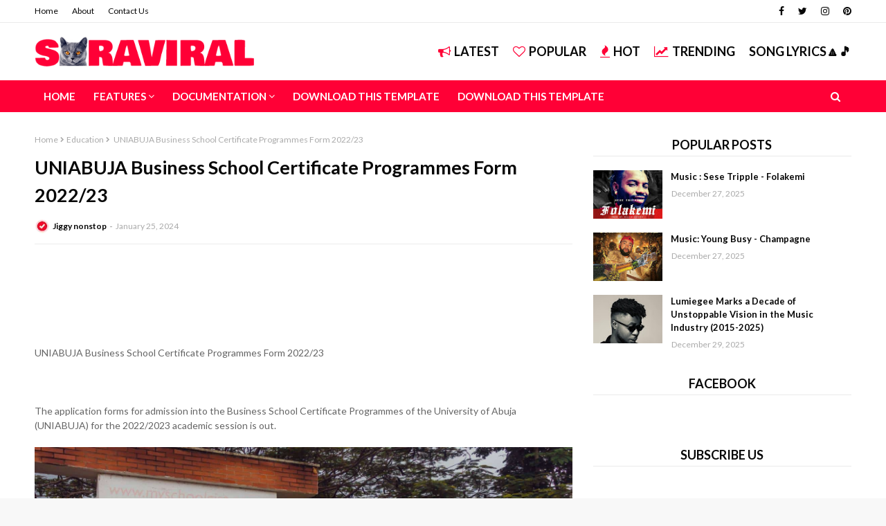

--- FILE ---
content_type: text/html; charset=UTF-8
request_url: https://www.jiggynonstop.com.ng/2024/01/uniabuja-business-school-certificate_25.html
body_size: 49653
content:
<!DOCTYPE html>
<html class='ltr' dir='ltr' xmlns='http://www.w3.org/1999/xhtml' xmlns:b='http://www.google.com/2005/gml/b' xmlns:data='http://www.google.com/2005/gml/data' xmlns:expr='http://www.google.com/2005/gml/expr'>
<head>
<meta content='width=device-width, initial-scale=1, minimum-scale=1, maximum-scale=1' name='viewport'/>
<title>  UNIABUJA Business School Certificate Programmes Form 2022/23</title>
<meta content='text/html; charset=UTF-8' http-equiv='Content-Type'/>
<!-- Chrome, Firefox OS and Opera -->
<meta content='#f8f8f8' name='theme-color'/>
<!-- Windows Phone -->
<meta content='#f8f8f8' name='msapplication-navbutton-color'/>
<meta content='blogger' name='generator'/>
<link href="https://www.jiggynonstop.com.ng/favicon.ico" rel='icon' type='image/x-icon' />
<link href="https://www.jiggynonstop.com.ng/2024/01/uniabuja-business-school-certificate_25.html" rel='canonical' />
<link rel="alternate" type="application/atom+xml" title=".Jiggy Nonstop media - Atom" href="https://www.jiggynonstop.com.ng/feeds/posts/default" />
<link rel="alternate" type="application/rss+xml" title=".Jiggy Nonstop media - RSS" href="https://www.jiggynonstop.com.ng/feeds/posts/default?alt=rss" />
<link rel="service.post" type="application/atom+xml" title=".Jiggy Nonstop media - Atom" href="https://www.blogger.com/feeds/3653094930866897190/posts/default" />

<link rel="alternate" type="application/atom+xml" title=".Jiggy Nonstop media - Atom" href="https://www.jiggynonstop.com.ng/feeds/8399435113114150620/comments/default" />
<!--Can't find substitution for tag [blog.ieCssRetrofitLinks]-->
<link href='https://www.myschoolgist.com/wp-content/uploads/2022/01/University-of-Abuja.jpg' rel='image_src'/>
<meta content='http://www.jiggynonstop.com.ng/2024/01/uniabuja-business-school-certificate_25.html' property='og:url'/>
<meta content='  UNIABUJA Business School Certificate Programmes Form 2022/23' property='og:title'/>
<meta content=' UNIABUJA Business School Certificate Programmes Form 2022/23 The application forms for admission into the Business School Certificate Progr...' property='og:description'/>
<meta content='https://lh3.googleusercontent.com/blogger_img_proxy/AEn0k_t5QWmLtDOiHhwtvgPyFhH66J26VmYuJkJLyNzFOLxtT2UewsBdYoqgdesAvX9RLNbvhFvzuyUhfEnbgXu6PaXJN3gBPL28Z1EPCXyQTv4urqj4qzwjs1qjNud2adLtbEP4abDS-3LABPRId-0UxTDS288=w1200-h630-p-k-no-nu' property='og:image'/>
<include expiration='7d' path='*.css'></include>
<include expiration='7d' path='*.js'></include>
<include expiration='3d' path='*.gif'></include>
<include expiration='3d' path='*.jpeg'></include>
<include expiration='3d' path='*.jpg'></include>
<include expiration='3d' path='*.png'></include>
<!-- Google Fonts -->
<link href='https://fonts.googleapis.com/css?family=Lato:400,400i,500,500i,700,700i' media='all' rel='stylesheet' type='text/css'/>
<link href='https://stackpath.bootstrapcdn.com/font-awesome/4.7.0/css/font-awesome.min.css' rel='stylesheet'/>
<link href='//ajax.googleapis.com' rel='dns-prefetch'/>
<link href='//stackpath.bootstrapcdn.com' rel='dns-prefetch'/>
<link href='//fonts.googleapis.com' rel='dns-prefetch'/>
<link href='//1.bp.blogspot.com' rel='dns-prefetch'/>
<link href='//2.bp.blogspot.com' rel='dns-prefetch'/>
<link href='//3.bp.blogspot.com' rel='dns-prefetch'/>
<link href='//4.bp.blogspot.com' rel='dns-prefetch'/>
<link href='//w3.org' rel='dns-prefetch'/>
<!-- Template Style CSS -->
<style type='text/css'>@font-face{font-family:'Lato';font-style:normal;font-weight:400;font-display:swap;src:url(//fonts.gstatic.com/s/lato/v25/S6uyw4BMUTPHjxAwXiWtFCfQ7A.woff2)format('woff2');unicode-range:U+0100-02BA,U+02BD-02C5,U+02C7-02CC,U+02CE-02D7,U+02DD-02FF,U+0304,U+0308,U+0329,U+1D00-1DBF,U+1E00-1E9F,U+1EF2-1EFF,U+2020,U+20A0-20AB,U+20AD-20C0,U+2113,U+2C60-2C7F,U+A720-A7FF;}@font-face{font-family:'Lato';font-style:normal;font-weight:400;font-display:swap;src:url(//fonts.gstatic.com/s/lato/v25/S6uyw4BMUTPHjx4wXiWtFCc.woff2)format('woff2');unicode-range:U+0000-00FF,U+0131,U+0152-0153,U+02BB-02BC,U+02C6,U+02DA,U+02DC,U+0304,U+0308,U+0329,U+2000-206F,U+20AC,U+2122,U+2191,U+2193,U+2212,U+2215,U+FEFF,U+FFFD;}</style>
<style id='page-skin-1' type='text/css'><!--
/*
-----------------------------------------------
Blogger Template Style
Name:        Sora Viral
License:     Free Version
Version:     2.0
Author:      Sora Templates
Author Url:  https://www.soratemplates.com/
----------------------------------------------- */
/*-- Reset CSS --*/
a,abbr,acronym,address,applet,b,big,blockquote,body,caption,center,cite,code,dd,del,dfn,div,dl,dt,em,fieldset,font,form,h1,h2,h3,h4,h5,h6,html,i,iframe,img,ins,kbd,label,legend,li,object,p,pre,q,s,samp,small,span,strike,strong,sub,sup,table,tbody,td,tfoot,th,thead,tr,tt,u,ul,var{
padding:0;
border:0;
outline:0;
vertical-align:baseline;
background:0 0;
text-decoration:none
}
form,textarea,input,button{
-webkit-appearance:none;
-moz-appearance:none;
appearance:none;
border-radius:0
}
dl,ul{
list-style-position:inside;
font-weight:400;
list-style:none
}
ul li{
list-style:none
}
caption,th{
text-align:center
}
img{
border:none;
position:relative
}
a,a:visited{
text-decoration:none
}
.post-body a:visited {
color:blue;
}
.clearfix{
clear:both
}
.section,.widget,.widget ul{
margin:0;
padding:0
}
a{
color:#ff0036
}
a img{
border:0
}
abbr{
text-decoration:none
}
.CSS_LIGHTBOX{
z-index:999999!important
}
.separator a{
clear:none!important;
float:none!important;
margin-left:0!important;
margin-right:0!important
}
#navbar-iframe,.widget-item-control,a.quickedit,.home-link,.feed-links{
display:none!important
}
.center{
display:table;
margin:0 auto;
position:relative
}
.widget > h2,.widget > h3{
display:none
}
/*-- Body Content CSS --*/
body{
background:#f8f8f8 url() repeat fixed top left;
background-color:#f8f8f8;
font-family:'Lato',sans-serif;
font-size:14px;
color:#656565;
font-weight:400;
line-height:1.4em;
word-wrap:break-word;
margin:0;
padding:0
}
#outer-wrapper{
margin:0 auto;
background-color:#fff;
box-shadow:0 0 5px rgba(0,0,0,.1)
}
.row{
width:1180px
}
#content-wrapper{
margin:30px auto 0;
overflow:hidden
}
#content-wrapper > .container{
margin:0 -15px
}
#main-wrapper{
float:left;
overflow:hidden;
width:66.66666667%;
box-sizing:border-box;
word-wrap:break-word;
padding:0 15px;
margin:0
}
#sidebar-wrapper{
float:right;
overflow:hidden;
width:33.33333333%;
box-sizing:border-box;
word-wrap:break-word;
padding:0 15px
}
.post-image-wrap{
position:relative;
display:block
}
.post-image-link,.about-author .avatar-container,.comments .avatar-image-container{
background-color:rgba(155,155,155,0.07);
color:transparent!important
}
.post-thumb{
display:block;
position:relative;
width:100%;
height:100%;
object-fit:cover;
object-position: center;
z-index:1;
opacity: 0;
transition:opacity .17s ease,transform .17s ease
}
.post-thumb.lazy-yard {
opacity: 1;
}
.post-title a{
display:block
}
#top-bar{
width:100%;
height:32px;
background-color:#ffffff;
overflow:hidden;
margin:0;
border-bottom:1px solid #eaeaea
}
#top-bar .container{
margin:0 auto
}
.top-bar-nav{
position:relative;
float:left;
display:block
}
.top-bar-nav .widget > .widget-title{
display:none
}
.top-bar-nav ul li{
float:left
}
.top-bar-nav ul li > a{
height:32px;
display:block;
color:#070707;
font-size:12px;
font-weight:400;
line-height:32px;
margin:0 10px 0 0;
padding:0 5px;
transition:color .17s
}
.top-bar-nav ul li:first-child > a{
padding:0 5px 0 0
}
.top-bar-nav ul > li:hover > a{
color:#ff0036
}
.top-bar-social{
position:relative;
float:right;
display:block
}
.top-bar-social .widget > .widget-title{
display:none
}
.top-bar-social ul > li{
float:left;
display:inline-block
}
.top-bar-social ul > li > a{
display:block;
color:#070707;
text-decoration:none;
font-size:14px;
text-align:center;
line-height:32px;
padding:0 5px;
margin:0 0 0 10px;
transition:color .17s
}
.top-bar-social ul > li:last-child > a{
padding:0 0 0 5px
}
.top-bar-social ul > li:hover > a{
color:#ff0036
}
.social a:before{
display:inline-block;
font-family:FontAwesome;
font-style:normal;
font-weight:400
}
.social .blogger a:before{
content:"\f37d"
}
.social .facebook a:before{
content:"\f09a"
}
.social .twitter a:before{
content:"\f099"
}
.social .rss a:before{
content:"\f09e"
}
.social .youtube a:before{
content:"\f167"
}
.social .skype a:before{
content:"\f17e"
}
.social .stumbleupon a:before{
content:"\f1a4"
}
.social .tumblr a:before{
content:"\f173"
}
.social .vk a:before{
content:"\f189"
}
.social .stack-overflow a:before{
content:"\f16c"
}
.social .github a:before{
content:"\f09b"
}
.social .linkedin a:before{
content:"\f0e1"
}
.social .dribbble a:before{
content:"\f17d"
}
.social .soundcloud a:before{
content:"\f1be"
}
.social .behance a:before{
content:"\f1b4"
}
.social .digg a:before{
content:"\f1a6"
}
.social .instagram a:before{
content:"\f16d"
}
.social .pinterest a:before{
content:"\f0d2"
}
.social .twitch a:before{
content:"\f1e8"
}
.social .delicious a:before{
content:"\f1a5"
}
.social .codepen a:before{
content:"\f1cb"
}
.social .reddit a:before{
content:"\f1a1"
}
.social .whatsapp a:before{
content:"\f232"
}
.social .snapchat a:before{
content:"\f2ac"
}
.social .email a:before{
content:"\f0e0"
}
.social .external-link a:before{
content:"\f35d"
}
.social-color .blogger a{
background-color:#ff5722
}
.social-color .facebook a{
background-color:#3b5999
}
.social-color .twitter a{
background-color:#00acee
}
.social-color .youtube a{
background-color:#f50000
}
.social-color .instagram a{
background:linear-gradient(15deg,#ffb13d,#dd277b,#4d5ed4)
}
.social-color .pinterest a{
background-color:#ca2127
}
.social-color .dribbble a{
background-color:#ea4c89
}
.social-color .linkedin a{
background-color:#0077b5
}
.social-color .tumblr a{
background-color:#365069
}
.social-color .twitch a{
background-color:#6441a5
}
.social-color .rss a{
background-color:#ffc200
}
.social-color .skype a{
background-color:#00aff0
}
.social-color .stumbleupon a{
background-color:#eb4823
}
.social-color .vk a{
background-color:#4a76a8
}
.social-color .stack-overflow a{
background-color:#f48024
}
.social-color .github a{
background-color:#24292e
}
.social-color .soundcloud a{
background:linear-gradient(#ff7400,#ff3400)
}
.social-color .behance a{
background-color:#191919
}
.social-color .digg a{
background-color:#1b1a19
}
.social-color .delicious a{
background-color:#0076e8
}
.social-color .codepen a{
background-color:#000
}
.social-color .reddit a{
background-color:#ff4500
}
.social-color .whatsapp a{
background-color:#3fbb50
}
.social-color .snapchat a{
background-color:#ffe700
}
.social-color .email a{
background-color:#888
}
.social-color .external-link a{
background-color:#070707
}
#header-wrap{
position:relative;
margin:0
}
.header-header{
background-color:#fff;
width:100%;
height:43px;
position:relative;
overflow:hidden;
padding:20px 0
}
.header-header .container{
position:relative;
margin:0 auto;
padding:0
}
.header-logo{
position:relative;
float:left;
width:auto;
max-width:320px;
max-height:43px;
margin:0;
padding:0
}
.header-logo .header-image-wrapper{
display:block
}
.header-logo img{
max-width:100%;
max-height:43px;
margin:0
}
.header-logo h1{
color:#070707;
font-size:20px;
line-height:43px;
margin:0
}
.header-logo p{
font-size:12px;
margin:5px 0 0
}
.top-menu{
position:relative;
float:right;
margin:0
}
.top-menu .widget > .widget-title{
display:none
}
.top-menu ul li{
float:left;
display:inline-block
}
.top-menu ul li a{
display:block;
height:43px;
color:#070707;
font-size: 18px;
line-height: 43px;
font-weight: 700;
text-transform: uppercase;
padding:0;
margin:0 0 0 20px;
transition:color .17s ease
}
.top-menu ul li a i{
margin-right:5px;
color:#ff0036;
}
.top-menu ul li a:hover{
color:#ff0036
}
.header-menu{
position:relative;
width:100%;
height:46px;
background-color:#ff0036;
z-index:10;
font-size:13px;
margin:0
}
.header-menu .container{
position:relative;
margin:0 auto;
padding:0
}
#main-menu .widget,#main-menu .widget > .widget-title{
display:none
}
#main-menu .show-menu{
display:block
}
#main-menu{
position:relative;
height:46px;
z-index:15
}
#main-menu ul > li{
float:left;
position:relative;
margin:0;
padding:0;
transition:background .17s
}
#main-menu ul > li > a{
position:relative;
color:#ffffff;
font-size:15px;
font-weight:700;
line-height:46px;
display:inline-block;
margin:0;
padding:0 13px;
text-transform: uppercase;
transition:color .17s ease
}
#main-menu ul#main-menu-nav > li:first-child > a{
background-color:#ff0036
}
#main-menu ul > li:hover{
background-color:#ff0036
}
#main-menu ul > li > ul{
position:absolute;
float:left;
left:0;
top:46px;
width:180px;
background-color:#ff0036;
z-index:99999;
margin-top:0;
padding:0;
box-shadow:0 3px 5px rgba(0,0,0,0.2);
visibility:hidden;
opacity:0
}
#main-menu ul > li > ul > li > ul{
position:absolute;
float:left;
top:0;
left:100%;
margin:0
}
#main-menu ul > li > ul > li{
display:block;
float:none;
position:relative
}
#main-menu ul > li > ul > li a{
display:block;
height:36px;
font-size:13px;
color:#ffffff;
font-weight:600;
line-height:36px;
box-sizing:border-box;
margin:0;
padding:0 15px;
border-bottom:0;
transition:all .17s ease
}
#main-menu ul > li.has-sub > a:after{
content:'\f107';
float:right;
font-family:FontAwesome;
font-size:14px;
font-weight:400;
margin:0 0 0 3px
}
#main-menu ul > li > ul > li.has-sub > a:after{
content:'\f105';
float:right;
margin:0
}
#main-menu .mega-menu{
position:static!important
}
#main-menu .mega-menu > ul{
width:100%;
box-sizing:border-box;
padding:20px 10px
}
#main-menu .mega-menu > ul.mega-menu-inner{
overflow:hidden
}
#main-menu ul > li:hover > ul,#main-menu ul > li > ul > li:hover > ul{
visibility:visible;
opacity:1
}
#main-menu ul ul{
transition:all .17s ease
}
.mega-menu-inner .mega-item{
float:left;
width:25%;
box-sizing:border-box;
padding:0 10px
}
.mega-menu-inner .mega-content{
position:relative;
width:100%;
overflow:hidden;
padding:0
}
.mega-content .post-image-wrap{
width:100%;
height:140px
}
.mega-content .post-image-link{
width:100%;
height:100%;
z-index:1;
display:block;
position:relative;
overflow:hidden
}
.mega-content .post-title{
position:relative;
font-size:14px;
font-weight:700;
line-height:1.5em;
margin:8px 0 5px
}
.mega-content .post-title a{
display:block;
color:#ffffff;
transition:color .17s
}
.mega-content .post-title a:hover{
color:#ff0036;
text-decoration:underline
}
.no-posts{
float:left;
width:100%;
height:100px;
line-height:100px;
text-align:center
}
.mega-menu .no-posts{
line-height:60px;
color:#ffffff
}
.show-search,.hide-search{
position:absolute;
right:0;
top:0;
display:block;
width:46px;
height:46px;
background-color:#ff0036;
line-height:46px;
z-index:20;
color:#ffffff;
font-size:15px;
text-align:center;
cursor:pointer;
transition:color .17s ease
}
.show-search:before{
content:"\f002";
font-family:FontAwesome;
font-weight:400
}
.hide-search:before{
content:"\f00d";
font-family:FontAwesome;
font-weight:400
}
.show-search:hover,.hide-search:hover{
color:#fff
}
#nav-search{
display:none;
position:absolute;
left:0;
top:0;
width:100%;
height:46px;
z-index:99;
background-color:#ff0036;
box-sizing:border-box;
padding:0
}
#nav-search .search-form{
width:100%;
height:46px;
background-color:rgba(0,0,0,0);
line-height:46px;
overflow:hidden;
padding:0
}
#nav-search .search-input{
width:100%;
height:46px;
font-family:inherit;
color:#ffffff;
margin:0;
padding:0 56px 0 0;
background-color:rgba(0,0,0,0);
font-size:13px;
font-weight:400;
box-sizing:border-box;
border:0
}
#nav-search .search-input:focus{
color:#ffffff;
outline:none
}
.slide-menu-toggle{
display:none;
position:absolute;
line-height:46px;
height:46px;
width:46px;
top:0;
left:0;
background-color:#ff0036;
font-family:FontAwesome;
color:#fff;
font-size:21px;
font-weight:400;
text-align:center;
cursor:pointer;
z-index:4;
padding:0
}
.slide-menu-toggle:before{
content:"\f0c9"
}
.nav-active .slide-menu-toggle:before{
content:"\f00d"
}
.mobile-menu{
display:none;
position:absolute;
top:46px;
left:0;
width:100%;
background-color:#070707;
box-sizing:border-box;
padding:20px;
border-top:1px solid rgba(255,255,255,0.08);
visibility:hidden;
opacity:0;
transform-origin:0 0;
transform:scaleY(0);
transition:all .17s ease
}
.nav-active .mobile-menu{
visibility:visible;
opacity:1;
transform:scaleY(1)
}
.mobile-menu > ul{
margin:0
}
.mobile-menu .m-sub{
display:none;
padding:0
}
.mobile-menu ul li{
position:relative;
display:block;
overflow:hidden;
float:left;
width:100%;
font-size:14px;
font-weight:700;
line-height:38px;
margin:0;
padding:0;
border-top:1px solid rgba(255,255,255,0.01)
}
.mobile-menu > ul li ul{
overflow:hidden
}
.mobile-menu > ul > li:first-child{
border-top:0
}
.mobile-menu ul li a{
color:#fff;
padding:0;
display:block;
transition:all .17s ease
}
.mobile-menu ul li.has-sub .submenu-toggle{
position:absolute;
top:0;
right:0;
color:#fff;
cursor:pointer
}
.mobile-menu ul li.has-sub .submenu-toggle:after{
content:'\f105';
font-family:FontAwesome;
font-weight:400;
float:right;
width:34px;
font-size:16px;
text-align:center;
transition:all .17s ease
}
.mobile-menu ul li.has-sub.show > .submenu-toggle:after{
transform:rotate(90deg)
}
.mobile-menu > ul > li > ul > li a{
font-size:13px;
text-transform:initial;
font-weight:600
}
.mobile-menu > ul > li > ul > li > a{
color:#fff;
opacity:.7;
padding:0 0 0 15px
}
.mobile-menu > ul > li > ul > li > ul > li > a{
color:#fff;
opacity:.7;
padding:0 0 0 30px
}
.mobile-menu ul li a:hover,.mobile-menu ul > li > .submenu-toggle:hover{
color:#ff0036
}
.post-meta{
overflow:hidden;
color:#aaa;
font-size:12px;
font-weight:400;
padding:0 1px
}
.item-post .post-meta{
line-height:20px
}
.post-meta span,.post-meta i{
float:left;
display:inline-block;
margin:0
}
.post-meta span img{
float:left;
width:20px;
height:20px;
color:#fff;
margin:0 5px 0 0;
border-radius:20px
}
.post-meta i{
margin:0 4px
}
.post-meta .post-author:after{
content:'-';
margin:0 4px
}
.post-author{
font-weight:700
}
.post-tag{
color:#ff0036;
font-weight:700
}
.index-post .post-image-wrap .post-tag {
position: absolute;
bottom: 0;
left: 0;
height: 22px;
z-index: 5;
background-color: #fff;
color:#070707;
font-size: 12px;
line-height: 22px;
font-weight: 700;
text-transform: uppercase;
padding: 0 8px;
}
.mega-menu .post-tag, .mega-menu .post-meta {
color:#070707;
}
.post-meta a{
color:#070707;
transition:color .17s
}
.post-meta a:hover{
color:#ff0036;
text-decoration:underline
}
.featured-posts .widget > .widget-title {
display: none;
}
.featured-posts {
position: relative;
margin:0 auto;
}
.featured-posts > .widget{
display:none;
position:relative;
float:left;
width:100%;
margin:0 0 30px
}
.featured-posts > .show-widget{
display:block
}
.feat-big li{
position:relative;
float:left;
width:calc(100% / 6);
overflow:hidden;
margin:0
}
.feat-big .feat-inner{
position:relative;
float:left;
width:100%;
overflow:hidden
}
.feat-big .post-image-link{
position:relative;
float:left;
display:block;
overflow:hidden;
}
.feat-big .feat-inner .post-image-link{
width:100%;
height:96px;
margin:0 0 8px
}
.feat-big .item-big .post-info {
padding: 0 10px;
box-sizing:border-box;
float: left;
overflow: hidden;
width: 100%;
}
.feat-big .post-title{
overflow:hidden;
font-size:14px;
font-weight:500;
line-height:1.4em;
margin:0 0 5px
}
.feat-big .post-title a{
color:#070707;
transition:color .17s ease
}
.feat-big .post-title a:hover{
color:#ff0036
}
.hot-wrapper{
position:relative;
float:left;
width:100%;
border-top: 1px solid #ebebeb;
}
.hot-section{
margin:0 auto
}
.hot-wrapper,.hot-section .widget > .widget-title{
display:none
}
.hot-wrapper.show-hot-wrap{
display:block!important
}
.hot-section .widget-content{
position:relative;
overflow:hidden;
height:400px;
margin:30px 0
}
.hot-loader{
position:relative;
height:100%;
overflow:hidden;
display:block
}
.hot-loader:after{
content:'';
position:absolute;
top:50%;
left:50%;
width:26px;
height:26px;
margin:-15px 0 0 -15px;
border:2px solid #ff0036;
border-left-color:#f5f5f5;
border-radius:100%;
animation:spinner .8s infinite linear;
transform-origin:center
}
@-webkit-keyframes spinner {
0%{
-webkit-transform:rotate(0deg);
transform:rotate(0deg)
}
to{
-webkit-transform:rotate(1turn);
transform:rotate(1turn)
}
}
@keyframes spinner {
0%{
-webkit-transform:rotate(0deg);
transform:rotate(0deg)
}
to{
-webkit-transform:rotate(1turn);
transform:rotate(1turn)
}
}
ul.hot-posts{
position:relative;
overflow:hidden;
height:400px;
margin:0 -1px
}
.hot-posts .hot-item{
position:relative;
float:left;
width:33.3333%;
height:200px;
overflow:hidden;
box-sizing:border-box;
padding:0
}
.hot-posts .hot-item.item-0{
width:66.6667%;
height:400px
}
.hot-posts .hot-item.item-1,.hot-posts .hot-item.item-2{
margin:0
}
.hot-item-inner{
position:relative;
float:left;
width:100%;
height:100%;
overflow:hidden;
display:block
}
.hot-posts .post-image-link{
width:100%;
height:100%;
position:relative;
overflow:hidden;
display:block
}
.hot-posts .post-info{
position:absolute;
bottom:0;
left:0;
width:100%;
background-image:linear-gradient(rgba(0,0,0,0),rgba(0,0,0,0.8));
overflow:hidden;
z-index:5;
box-sizing:border-box;
padding:20px
}
.hot-posts .post-title{
font-size:20px;
font-weight:700;
display:block;
line-height:1.5em;
margin:10px 0 5px
}
.hot-posts .item-0 .post-title{
font-size:26px
}
.hot-posts .post-title a{
color:#fff;
display:block;
text-shadow: 1px 1px 0 rgba(0,0,0,.333);
}
.hot-posts .post-title a:hover{
text-decoration:underline
}
.hot-posts .post-meta a{
color:#fff
}
.hot-section .no-posts{
position:absolute;
top:calc(50% - 50px);
left:0;
width:100%
}
.queryMessage{
overflow:hidden;
background-color:#f5f5f5;
color:#070707;
font-size:13px;
font-weight:400;
line-height:36px;
padding:0 15px;
margin:0 0 20px
}
.queryMessage .query-info{
margin:0 5px
}
.queryMessage .search-query,.queryMessage .search-label{
font-weight:700;
text-transform:uppercase
}
.queryMessage .search-query:before,.queryMessage .search-label:before{
content:"\201c"
}
.queryMessage .search-query:after,.queryMessage .search-label:after{
content:"\201d"
}
.queryEmpty{
font-size:13px;
font-weight:400;
padding:10px 0;
margin:0 0 25px;
text-align:center
}
.title-wrap{
position:relative;
float:left;
width:100%;
height:34px;
background-color:#ffffff;
line-height:34px;
box-sizing:border-box;
padding:0 15px;
margin:0 0 20px;
text-align:center;
border-bottom: 1px solid #eaeaea;
}
.title-wrap > h3{
position:relative;
font-size:18px;
color:#070707;
font-weight:700;
margin:0;
text-transform:uppercase;
}
.show-more{
float:right;
height:18px;
background-color:#ff0036;
color:#fff;
font-size:10px;
text-transform:uppercase;
line-height:18px;
padding:0 5px;
margin:9px 0 0;
transition:background .17s ease
}
.show-more:hover{
background-color:#070707
}
.custom-widget li{
overflow:hidden;
margin:20px 0 0
}
.custom-widget li:first-child{
padding:0;
margin:0;
border:0
}
.custom-widget .post-image-link{
position:relative;
width:100px;
height:70px;
float:left;
overflow:hidden;
display:block;
vertical-align:middle;
margin:0 12px 0 0
}
.custom-widget .post-info{
overflow:hidden
}
.custom-widget .post-title{
overflow:hidden;
font-size:13px;
font-weight:700;
line-height:1.5em;
margin:0 0 5px
}
.custom-widget .post-title a{
display:block;
color:#070707;
transition:color .17s
}
.custom-widget .post-title a:hover{
text-decoration:underline
}
.home-ad .widget > .widget-title{
display:none
}
.home-ad .widget{
width:728px;
max-width:100%;
margin:0 auto
}
.home-ad .widget .widget-content{
position:relative;
width:100%;
max-height:90px;
overflow:visible;
line-height:1;
margin:0 0 30px;
text-align:center;
}
.index-post-wrap{
position:relative;
float:left;
width:100%
}
.blog-post{
display:block;
overflow:hidden;
word-wrap:break-word
}
.index-post-wrap .grid-posts{
display:flex;
flex-wrap:wrap;
margin:0 -10px
}
.index-post{
width:calc(100% / 2);
box-sizing:border-box;
padding:0 10px;
margin:0 0 30px
}
.index-post .post-image-wrap{
float:left;
width:100%;
height:205px;
overflow:hidden;
margin:0 0 10px
}
.index-post .post-image-wrap .post-image-link{
width:100%;
height:100%;
position:relative;
display:block;
z-index:1;
overflow:hidden
}
.index-post .post-info{
float:left;
width:100%
}
.index-post .post-info > h2{
font-size:22px;
font-weight:700;
line-height:1.5em;
text-decoration:none;
margin:0
}
.index-post .post-info > h2 > a{
display:block;
color:#070707;
transition:color .17s
}
.index-post .post-info > h2 > a:hover{
color:#ff0036;
text-decoration:underline
}
.widget iframe,.widget img{
max-width:100%
}
.date-header{
display:block;
overflow:hidden;
font-weight:400;
margin:0!important;
padding:0
}
.index-post .post-meta{
margin:5px 0 0
}
.post-timestamp{
margin-left:0
}
#breadcrumb{
font-size:12px;
font-weight:400;
color:#aaa;
margin:0 0 10px
}
#breadcrumb a{
color:#aaa;
transition:color .17s
}
#breadcrumb a:hover{
color:#ff0036
}
#breadcrumb a,#breadcrumb em{
display:inline-block
}
#breadcrumb .delimiter:after{
content:'\f054';
font-family:FontAwesome;
font-size:8px;
font-weight:400;
font-style:normal;
vertical-align:middle;
margin:0 3px
}
.item-post h1.post-title{
color:#070707;
font-size:27px;
line-height:1.5em;
font-weight:700;
position:relative;
display:block;
margin:10px 0 15px;
padding:0
}
.static_page .item-post h1.post-title{
margin:0
}
.item-post .post-body{
width:100%;
line-height:1.5em;
overflow:hidden;
padding:20px 0 0;
margin:15px 0 0;
border-top:1px solid #ebebeb
}
.static_page .item-post .post-body{
padding:20px 0
}
.item-post .post-outer{
padding:0
}
.item-post .post-body img{
max-width:100%
}
.main .widget{
margin:0
}
.main .Blog{
border-bottom-width:0
}
.post-footer{
position:relative;
float:left;
width:100%;
margin:20px 0 0
}
.inline-ad{
position:relative;
display:block;
max-height:60px;
margin:0 0 30px
}
.inline-ad > ins{
display:block!important;
margin:0 auto!important
}
.item .inline-ad{
float:left;
width:100%;
margin:20px 0 0
}
.item-post-wrap > .inline-ad{
margin:0 0 20px
}
.post-labels{
overflow:hidden;
height:auto;
position:relative;
margin:0 0 20px;
padding:0
}
.post-labels span,.post-labels a{
float:left;
height:22px;
background-color:#f5f5f5;
color:#070707;
font-size:12px;
line-height:22px;
font-weight:400;
margin:0;
padding:0 10px
}
.post-labels span{
background-color:#070707;
color:#fff
}
.post-labels a{
margin:0 0 0 5px;
transition:all .17s ease
}
.post-labels a:hover{
background-color:#ff0036;
color:#fff;
border-color:#ff0036
}
.post-reactions{
height:28px;
display:block;
margin:0 0 15px
}
.post-reactions span{
float:left;
color:#070707;
font-size:11px;
line-height:25px;
text-transform:uppercase;
font-weight:700
}
.reactions-inner{
float:left;
margin:0;
height:28px
}
.post-share{
position:relative;
overflow:hidden;
line-height:0;
margin:0 0 30px
}
ul.share-links{
position:relative
}
.share-links li{
width:32px;
float:left;
box-sizing:border-box;
margin:0 5px 0 0
}
.share-links li.facebook,.share-links li.twitter{
width:20%
}
.share-links li a{
float:left;
display:inline-block;
cursor:pointer;
width:100%;
height:32px;
line-height:32px;
color:#fff;
font-weight:400;
font-size:13px;
text-align:center;
box-sizing:border-box;
opacity:1;
transition:all .17s ease
}
.share-links li.whatsapp-mobile{
display:none
}
.is-mobile li.whatsapp-desktop{
display:none
}
.is-mobile li.whatsapp-mobile{
display:inline-block
}
.share-links li a:before{
float:left;
display:block;
width:32px;
background-color:rgba(0,0,0,0.05);
text-align:center;
line-height:32px
}
.share-links li a:hover{
opacity:.8
}
ul.post-nav{
position:relative;
overflow:hidden;
display:block;
margin:0 0 30px
}
.post-nav li{
display:inline-block;
width:50%
}
.post-nav .post-prev{
float:left;
text-align:left;
box-sizing:border-box;
padding:0 10px
}
.post-nav .post-next{
float:right;
text-align:right;
box-sizing:border-box;
padding:0 10px
}
.post-nav li a{
color:#070707;
line-height:1.4em;
display:block;
overflow:hidden;
transition:color .17s
}
.post-nav li:hover a p{
color:#ff0036;
text-decoration:underline
}
.post-nav li span{
display:block;
font-size:11px;
color:#aaa;
font-weight:700;
text-transform:uppercase;
padding:0 0 2px
}
.post-nav .post-prev span:before{
content:"\f053";
float:left;
font-family:FontAwesome;
font-size:10px;
font-weight:400;
text-transform:none;
margin:0 2px 0 0
}
.post-nav .post-next span:after{
content:"\f054";
float:right;
font-family:FontAwesome;
font-size:10px;
font-weight:400;
text-transform:none;
margin:0 0 0 2px
}
.post-nav p{
font-size:12px;
font-weight:400;
line-height:1.4em;
margin:0
}
.post-nav .post-nav-active p{
color:#aaa!important;
text-decoration:none!important
}
.about-author{
position:relative;
display:block;
overflow:hidden;
padding:30px 0 0;
margin:0 0 30px;
border-top:1px solid #ebebeb
}
.about-author .avatar-container{
position:relative;
float:left;
width:80px;
height:80px;
background-color:rgba(155,155,155,0.07);
overflow:hidden;
margin:0 15px 0 0;
border-radius:100%
}
.about-author .author-avatar{
float:left;
width:100%;
height:100%
}
.author-name{
overflow:hidden;
display:inline-block;
font-size:12px;
font-weight:700;
text-transform:uppercase;
line-height:14px;
margin:7px 0 3px
}
.author-name span{
color:#070707
}
.author-name a{
color:#ff0036
}
.author-name a:hover{
text-decoration:underline
}
.author-description{
display:block;
overflow:hidden;
font-size:12px;
font-weight:400;
line-height:1.5em
}
.author-description a:hover{
text-decoration:underline
}
#related-wrap{
overflow:hidden;
margin:0 0 30px
}
#related-wrap .related-tag{
display:none
}
.related-ready{
float:left;
width:100%
}
.related-ready .loader{
height:178px
}
ul.related-posts{
position:relative;
overflow:hidden;
margin:0 -10px;
padding:0
}
.related-posts .related-item{
width:33.33333333%;
position:relative;
overflow:hidden;
float:left;
display:block;
box-sizing:border-box;
padding:0 10px;
margin:0
}
.related-posts .post-image-link{
width:100%;
height:130px;
position:relative;
overflow:hidden;
display:block
}
.related-posts .post-title{
font-size:14px;
font-weight:700;
line-height:1.5em;
display:block;
margin:7px 0 5px
}
.related-posts .post-title a{
color:#070707;
transition:color .17s
}
.related-posts .post-title a:hover{
color:#ff0036;
text-decoration:underline
}
#blog-pager{
float:left;
width:100%;
overflow:hidden;
clear:both;
margin:0 0 30px
}
.blog-pager a,.blog-pager span{
float:left;
display:block;
min-width:32px;
height:32px;
background-color:#070707;
color:#fff;
font-size:13px;
font-weight:700;
line-height:32px;
text-align:center;
box-sizing:border-box;
padding:0 10px;
margin:0 5px 0 0;
transition:all .17s ease
}
.blog-pager span.page-dots{
min-width:20px;
background-color:#fff;
font-size:16px;
color:#656565;
font-weight:400;
line-height:32px;
padding:0
}
.blog-pager .page-of{
display:none;
width:auto;
float:right;
border-color:rgba(0,0,0,0);
margin:0
}
.blog-pager .page-active,.blog-pager a:hover{
background-color:#ff0036;
color:#fff;
border-color:#ff0036
}
.blog-pager .page-prev:before,.blog-pager .page-next:before{
font-family:FontAwesome;
font-size:11px;
font-weight:400
}
.blog-pager .page-prev:before{
content:'\f053'
}
.blog-pager .page-next:before{
content:'\f054'
}
.blog-pager .blog-pager-newer-link,.blog-pager .blog-pager-older-link{
float:left;
display:inline-block;
width:auto;
padding:0 10px;
margin:0
}
.blog-pager .blog-pager-older-link{
float:right
}
.archive #blog-pager,.home .blog-pager .blog-pager-newer-link,.home .blog-pager .blog-pager-older-link{
display:none
}
.blog-post-comments{
display:none
}
.blog-post-comments .comments-title{
margin:0 0 20px
}
.comments-system-disqus .comments-title,.comments-system-facebook .comments-title{
margin:0
}
#comments{
margin:0
}
#gpluscomments{
float:left!important;
width:100%!important;
margin:0 0 25px!important
}
#gpluscomments iframe{
float:left!important;
width:100%
}
.comments{
display:block;
clear:both;
margin:0;
color:#070707
}
.comments .comment-thread > ol{
padding:0
}
.comments > h3{
font-size:13px;
font-weight:400;
font-style:italic;
padding-top:1px;
margin:0 0 10px
}
.comments .comments-content .comment{
list-style:none;
margin:0;
padding:0 0 8px
}
.comments .comments-content .comment:first-child{
padding-top:0
}
.facebook-tab,.fb_iframe_widget_fluid span,.fb_iframe_widget iframe{
width:100%!important
}
.comments .item-control{
position:static
}
.comments .avatar-image-container{
float:left;
overflow:hidden;
position:absolute
}
.comments .avatar-image-container,.comments .avatar-image-container img{
height:35px;
max-height:35px;
width:35px;
max-width:35px;
border-radius:100%
}
.comments .comment-block{
overflow:hidden;
padding:0 0 10px
}
.comments .comment-block,.comments .comments-content .comment-replies{
margin:0 0 0 50px
}
.comments .comments-content .inline-thread{
padding:0
}
.comments .comment-actions{
float:left;
width:100%;
position:relative;
margin:0
}
.comments .comments-content .comment-header{
font-size:12px;
display:block;
overflow:hidden;
clear:both;
margin:0 0 10px;
padding:0;
border-bottom:0
}
.comments .comments-content .comment-header a{
color:#070707;
transition:color .17s
}
.comments .comments-content .comment-header a:hover{
color:#ff0036
}
.comments .comments-content .user{
font-style:normal;
font-weight:700;
text-transform:uppercase;
display:block
}
.comments .comments-content .icon.blog-author{
display:none
}
.comments .comments-content .comment-content{
display:block;
background-color:#f8f9fa;
font-size:13px;
color:#5E5E5E;
font-weight:400;
text-align:left;
line-height:1.4em;
padding:15px;
margin:5px 0;
border-radius:3px
}
.comments .comment .comment-actions a{
color:#ff0036;
font-weight:400;
font-size:10px;
margin-right:10px
}
.comments .comment .comment-actions a:hover{
text-decoration:underline
}
.comments .comments-content .datetime{
float:left;
font-size:11px;
font-weight:400;
color:#aaa;
position:relative;
padding:0 1px;
margin:4px 0 0;
display:block
}
.comments .comments-content .datetime a,.comments .comments-content .datetime a:hover{
color:#aaa
}
.comments .thread-toggle{
margin-bottom:4px
}
.comments .thread-toggle .thread-arrow{
height:7px;
margin:0 3px 2px 0
}
.comments .thread-count a,.comments .continue a{
transition:opacity .17s
}
.comments .thread-count a:hover,.comments .continue a:hover{
opacity:.8
}
.comments .thread-expanded{
padding:5px 0 0
}
.comments .thread-chrome.thread-collapsed{
display:none
}
.thread-arrow:before{
content:'';
font-family:FontAwesome;
color:#070707;
font-weight:400;
margin:0 2px 0 0
}
.comments .thread-expanded .thread-arrow:before{
content:'\f0d7'
}
.comments .thread-collapsed .thread-arrow:before{
content:'\f0da'
}
.comments .comments-content .comment-thread{
margin:0
}
.comments .continue a{
padding:0 0 0 60px;
font-weight:400
}
.comments .comments-content .loadmore.loaded{
margin:0;
padding:0
}
.comments .comment-replybox-thread{
margin:0
}
.comments .continue a,.thread-expanded .thread-count,.thread-expanded .thread-arrow,.comments .comments-content .loadmore,.comments .comments-content .loadmore.loaded{
display:none
}
#comment-editor{
margin:0 0 20px
}
.post-body h1,.post-body h2,.post-body h3,.post-body h4,.post-body h5,.post-body h6{
color:#070707;
font-weight:700;
margin:0 0 15px
}
.post-body h1,.post-body h2{
font-size:24px
}
.post-body h3{
font-size:21px
}
.post-body h4{
font-size:18px
}
.post-body h5{
font-size:16px
}
.post-body h6{
font-size:13px
}
blockquote{
font-style:italic;
padding:10px;
margin:0;
border-left:4px solid #ff0036
}
blockquote:before,blockquote:after{
display:inline-block;
font-family:FontAwesome;
font-style:normal;
font-weight:400;
color:#aaa;
line-height:1
}
blockquote:before{
content:'\f10d';
margin:0 10px 0 0
}
blockquote:after{
content:'\f10e';
margin:0 0 0 10px
}
.widget .post-body ul,.widget .post-body ol{
line-height:1.5;
font-weight:400
}
.widget .post-body li{
margin:5px 0;
padding:0;
line-height:1.5
}
.post-body ul{
padding:0 0 0 20px
}
.post-body ul li:before{
content:"\f105";
font-family:FontAwesome;
font-size:13px;
font-weight:400;
margin:0 5px 0 0
}
.post-body u{
text-decoration:underline
}
.post-body a{
transition:all .17s ease
}
.post-body strike{
text-decoration:line-through
}
.post-btn{
display:inline-block;
height:34px;
background-color:#ff0036;
font-size:15px;
color:#fff;
line-height:34px;
font-weight:700;
padding:0 30px
}
.post-btn:before{
content:'\f019';
font-family:FontAwesome;
font-weight:400;
display:inline-block;
margin:0 5px 0 0
}
.post-btn:hover{
background-color:#070707
}
.contact-form{
overflow:hidden
}
.contact-form .widget-title{
display:none
}
.contact-form .contact-form-name{
width:calc(50% - 5px)
}
.contact-form .contact-form-email{
width:calc(50% - 5px);
float:right
}
.sidebar .widget{
position:relative;
overflow:hidden;
background-color:#fff;
box-sizing:border-box;
padding:0;
margin:0 0 30px
}
.sidebar .widget-title{
position:relative;
float:left;
width:100%;
height:34px;
background-color:#ffffff;
line-height:34px;
box-sizing:border-box;
padding:0 15px;
margin:0 0 20px;
text-align:center;
border-bottom:1px solid #eaeaea;
}
.sidebar .widget-title > h3{
position:relative;
font-size:18px;
color:#070707;
font-weight:700;
margin:0;
text-transform:uppercase;
}
.sidebar .widget-content{
float:left;
width:100%;
margin:0
}
ul.social-counter{
margin:0 -5px
}
.social-counter li{
float:left;
width:25%;
box-sizing:border-box;
padding:0 5px;
margin:10px 0 0
}
.social-counter li:nth-child(1),.social-counter li:nth-child(2),.social-counter li:nth-child(3),.social-counter li:nth-child(4){
margin-top:0
}
.social-counter li a{
display:block;
height:40px;
font-size:22px;
color:#fff;
text-align:center;
line-height:40px;
border-radius:3px;
transition:opacity .17s
}
.social-counter li a:hover{
opacity:.8
}
.list-label li{
position:relative;
display:block;
padding:7px 0;
border-top:1px dotted #ebebeb
}
.list-label li:first-child{
padding-top:0;
border-top:0
}
.list-label li:last-child{
padding-bottom:0;
border-bottom:0
}
.list-label li a{
display:block;
color:#070707;
font-size:12px;
font-weight:400;
text-transform:capitalize;
transition:color .17s
}
.list-label li a:before{
content:"\f054";
float:left;
color:#070707;
font-weight:400;
font-family:FontAwesome;
font-size:6px;
margin:1px 3px 0 0;
transition:color .17s
}
.list-label li a:hover{
color:#ff0036
}
.list-label .label-count{
position:relative;
float:right;
height:16px;
background-color:#ff0036;
color:#fff;
font-size:11px;
font-weight:400;
text-align:center;
line-height:16px;
padding:0 5px
}
.cloud-label li{
position:relative;
float:left;
margin:0 5px 5px 0
}
.cloud-label li a{
display:block;
height:26px;
background-color:#f5f5f5;
color:#070707;
font-size:12px;
line-height:26px;
font-weight:400;
padding:0 10px;
transition:all .17s ease
}
.cloud-label li a:hover{
color:#fff;
background-color:#ff0036
}
.cloud-label .label-count{
display:none
}
.sidebar .FollowByEmail > .widget-title > h3{
margin:0
}
.FollowByEmail .widget-content{
position:relative;
overflow:hidden;
background-color:#070707;
text-align:center;
font-weight:400;
box-sizing:border-box;
padding:20px
}
.FollowByEmail .widget-content > h3{
font-size:18px;
color:#fff;
font-weight:700;
text-transform:uppercase;
margin:0 0 13px
}
.FollowByEmail .before-text{
font-size:13px;
color:#aaa;
line-height:1.5em;
margin:0 0 15px;
display:block;
padding:0 10px;
overflow:hidden
}
.FollowByEmail .widget-content:after{
content:'\f0e0';
position:absolute;
top:0;
right:-10px;
font-family:FontAwesome;
font-size:50px;
color:rgba(155,155,155,0.2);
transform:rotate(21deg)
}
.FollowByEmail .follow-by-email-inner{
position:relative
}
.FollowByEmail .follow-by-email-inner .follow-by-email-address{
width:100%;
height:32px;
color:#070707;
font-size:11px;
font-family:inherit;
padding:0 10px;
margin:0 0 10px;
box-sizing:border-box;
border:0;
border-radius:3px;
transition:ease .17s
}
.FollowByEmail .follow-by-email-inner .follow-by-email-submit{
width:100%;
height:32px;
font-family:inherit;
font-size:11px;
color:#fff;
background-color:#ff0036;
text-transform:uppercase;
text-align:center;
font-weight:700;
cursor:pointer;
margin:0;
border:0;
border-radius:3px;
transition:all .17s ease
}
.FollowByEmail .follow-by-email-inner .follow-by-email-submit:hover{
opacity:.85
}
#ArchiveList ul.flat li{
color:#070707;
font-size:13px;
font-weight:400;
padding:7px 0;
border-bottom:1px dotted #eaeaea
}
#ArchiveList ul.flat li:first-child{
padding-top:0
}
#ArchiveList ul.flat li:last-child{
padding-bottom:0;
border-bottom:0
}
#ArchiveList .flat li > a{
display:block;
color:#070707;
transition:color .17s
}
#ArchiveList .flat li > a:hover{
color:#ff0036
}
#ArchiveList .flat li > a:before{
content:"\f054";
float:left;
color:#070707;
font-weight:400;
font-family:FontAwesome;
font-size:6px;
margin:1px 3px 0 0;
display:inline-block;
transition:color .17s
}
#ArchiveList .flat li > a > span{
position:relative;
float:right;
height:16px;
background-color:#ff0036;
color:#fff;
font-size:11px;
font-weight:400;
text-align:center;
line-height:16px;
padding:0 5px
}
.PopularPosts .post{
overflow:hidden;
margin:20px 0 0
}
.PopularPosts .post:first-child{
padding:0;
margin:0;
border:0
}
.PopularPosts .post-image-link{
position:relative;
width:100px;
height:70px;
float:left;
overflow:hidden;
display:block;
vertical-align:middle;
margin:0 12px 0 0
}
.PopularPosts .post-info{
overflow:hidden
}
.PopularPosts .post-title{
font-size:13px;
font-weight:700;
line-height:1.5em;
margin:0 0 5px
}
.PopularPosts .post-title a{
display:block;
color:#070707;
transition:color .17s
}
.PopularPosts .post-title a:hover{
color:#ff0036;
text-decoration:underline
}
.FeaturedPost .post-image-link{
display:block;
position:relative;
width:100%;
height:180px;
overflow:hidden;
margin:0 0 10px
}
.FeaturedPost .post-title{
font-size:17px;
overflow:hidden;
font-weight:700;
line-height:1.5em;
margin:0 0 5px
}
.FeaturedPost .post-title a{
color:#070707;
display:block;
transition:color .17s ease
}
.FeaturedPost .post-title a:hover{
color:#ff0036;
text-decoration:underline
}
.Text{
font-size:13px
}
.contact-form-widget form{
font-weight:400
}
.contact-form-name{
float:left;
width:100%;
height:30px;
font-family:inherit;
font-size:13px;
line-height:30px;
box-sizing:border-box;
padding:5px 10px;
margin:0 0 10px;
border:1px solid #ebebeb
}
.contact-form-email{
float:left;
width:100%;
height:30px;
font-family:inherit;
font-size:13px;
line-height:30px;
box-sizing:border-box;
padding:5px 10px;
margin:0 0 10px;
border:1px solid #ebebeb
}
.contact-form-email-message{
float:left;
width:100%;
font-family:inherit;
font-size:13px;
box-sizing:border-box;
padding:5px 10px;
margin:0 0 10px;
border:1px solid #ebebeb
}
.contact-form-button-submit{
float:left;
width:100%;
height:30px;
background-color:#ff0036;
font-size:13px;
color:#fff;
line-height:30px;
cursor:pointer;
box-sizing:border-box;
padding:0 10px;
margin:0;
border:0;
transition:background .17s ease
}
.contact-form-button-submit:hover{
background-color:#070707
}
.contact-form-error-message-with-border{
float:left;
width:100%;
background-color:#fbe5e5;
font-size:11px;
text-align:center;
line-height:11px;
padding:3px 0;
margin:10px 0;
box-sizing:border-box;
border:1px solid #fc6262
}
.contact-form-success-message-with-border{
float:left;
width:100%;
background-color:#eaf6ff;
font-size:11px;
text-align:center;
line-height:11px;
padding:3px 0;
margin:10px 0;
box-sizing:border-box;
border:1px solid #5ab6f9
}
.contact-form-cross{
margin:0 0 0 3px
}
.contact-form-error-message,.contact-form-success-message{
margin:0
}
.BlogSearch .search-input{
float:left;
width:75%;
height:30px;
background-color:#fff;
font-weight:400;
font-size:13px;
line-height:30px;
box-sizing:border-box;
padding:5px 10px;
border:1px solid #ebebeb;
border-right-width:0
}
.BlogSearch .search-action{
float:right;
width:25%;
height:30px;
font-family:inherit;
font-size:13px;
line-height:30px;
cursor:pointer;
box-sizing:border-box;
background-color:#ff0036;
color:#fff;
padding:0 5px;
border:0;
transition:background .17s ease
}
.BlogSearch .search-action:hover{
background-color:#070707
}
.Profile .profile-img{
float:left;
width:80px;
height:80px;
margin:0 15px 0 0;
transition:all .17s ease
}
.Profile .profile-datablock{
margin:0
}
.Profile .profile-data .g-profile{
display:block;
font-size:14px;
color:#070707;
margin:0 0 5px;
transition:color .17s ease
}
.Profile .profile-data .g-profile:hover{
color:#ff0036
}
.Profile .profile-info > .profile-link{
color:#070707;
font-size:11px;
margin:5px 0 0;
transition:color .17s ease
}
.Profile .profile-info > .profile-link:hover{
color:#ff0036
}
.Profile .profile-datablock .profile-textblock{
display:none
}
.common-widget .LinkList ul li,.common-widget .PageList ul li{
width:calc(50% - 5px);
padding:7px 0 0
}
.common-widget .LinkList ul li:nth-child(odd),.common-widget .PageList ul li:nth-child(odd){
float:left
}
.common-widget .LinkList ul li:nth-child(even),.common-widget .PageList ul li:nth-child(even){
float:right
}
.common-widget .LinkList ul li a,.common-widget .PageList ul li a{
display:block;
color:#070707;
font-size:13px;
font-weight:400;
transition:color .17s ease
}
.common-widget .LinkList ul li a:hover,.common-widget .PageList ul li a:hover{
color:#ff0036
}
.common-widget .LinkList ul li:first-child,.common-widget .LinkList ul li:nth-child(2),.common-widget .PageList ul li:first-child,.common-widget .PageList ul li:nth-child(2){
padding:0
}
#footer-wrapper{
background-color:#262626;
}
#footer-wrapper .container{
position:relative;
overflow:hidden;
margin:0 auto;
padding:25px 0
}
.footer-widgets-wrap{
position:relative;
display:flex;
margin:0 -15px
}
#footer-wrapper .footer{
display:inline-block;
float:left;
width:33.33333333%;
box-sizing:border-box;
padding:0 15px
}
#footer-wrapper .footer .widget{
float:left;
width:100%;
padding:0;
margin:25px 0 0
}
#footer-wrapper .footer .Text{
margin:10px 0 0
}
#footer-wrapper .footer .widget:first-child{
margin:0
}
.footer .widget > .widget-title > h3{
position:relative;
color:#f1ffff;
line-height:16px;
font-weight:700;
margin:0 0 20px
}
.footer .post-image-link{
background-color:rgba(255,255,255,0.05)
}
.footer .custom-widget .post-title a,.footer .PopularPosts .post-title a,.footer .FeaturedPost .post-title a,.footer .LinkList ul li a,.footer .PageList ul li a,.footer .Profile .profile-data .g-profile,.footer .Profile .profile-info > .profile-link{
color:#f1ffff
}
.footer .custom-widget .post-title a:hover,.footer .PopularPosts .post-title a:hover,.footer .FeaturedPost .post-title a:hover,.footer .LinkList ul li a:hover,.footer .PageList ul li a:hover,.footer .Profile .profile-data .g-profile:hover,.footer .Profile .profile-info > .profile-link:hover{
color:#ff0036
}
.footer .no-posts{
color:#f1ffff
}
.footer .FollowByEmail .widget-content > h3{
color:#f1ffff
}
.footer .FollowByEmail .widget-content{
background-color:rgba(255,255,255,0.05);
border-color:rgba(255,255,255,0.05)
}
.footer .FollowByEmail .before-text,#footer-wrapper .footer .Text{
color:#aaa
}
.footer .FollowByEmail .follow-by-email-inner .follow-by-email-submit:hover{
background:#070707
}
.footer .FollowByEmail .follow-by-email-inner .follow-by-email-address{
background-color:rgba(255,255,255,0.05);
color:#f1ffff;
border-color:rgba(255,255,255,0.05)
}
.footer #ArchiveList .flat li > a{
color:#f1ffff
}
.footer .list-label li,.footer .BlogArchive #ArchiveList ul.flat li{
border-color:rgba(255,255,255,0.05)
}
.footer .list-label li:first-child{
padding-top:0
}
.footer .list-label li a,.footer .list-label li a:before,.footer #ArchiveList .flat li > a,.footer #ArchiveList .flat li > a:before{
color:#f1ffff
}
.footer .list-label li > a:hover,.footer #ArchiveList .flat li > a:hover{
color:#ff0036
}
.footer .list-label .label-count,.footer #ArchiveList .flat li > a > span{
background-color:rgba(255,255,255,0.05);
color:#f1ffff
}
.footer .cloud-label li a{
background-color:rgba(255,255,255,0.05);
color:#f1ffff
}
.footer .cloud-label li a:hover{
background-color:#ff0036;
color:#fff
}
.footer .BlogSearch .search-input{
background-color:rgba(255,255,255,0.05);
color:#f1ffff;
border-color:rgba(255,255,255,0.05)
}
.footer .contact-form-name,.footer .contact-form-email,.footer .contact-form-email-message{
background-color:rgba(255,255,255,0.05);
color:#f1ffff;
border-color:rgba(255,255,255,0.05)
}
.footer .BlogSearch .search-action:hover,.footer .FollowByEmail .follow-by-email-inner .follow-by-email-submit:hover,.footer .contact-form-button-submit:hover{
background-color:rgba(0,0,0,0.3)
}
#sub-footer-wrapper{
color:#f1ffff;
display:block;
padding:0;
width:100%;
overflow:hidden
}
#sub-footer-wrapper .container{
overflow:hidden;
margin:0 auto;
padding:12px 0;
border-top:1px solid rgba(255,255,255,0.05)
}
#footer-social{
float:right;
position:relative;
display:block
}
#footer-social .widget > .widget-title{
display:none
}
#footer-social ul li{
float:left;
display:inline-block;
height:34px;
padding:0;
margin:0
}
#footer-social ul li a{
font-size:13px;
font-weight:400;
display:block;
color:#f1ffff;
line-height:34px;
padding:0 10px;
margin:0 0 0 5px;
transition:color .17s ease
}
#footer-social ul li:last-child a{
padding:0 0 0 5px
}
#footer-social ul li a:hover{
color:#ff0036
}
#sub-footer-wrapper .copyright-area{
font-size:13px;
float:left;
height:34px;
line-height:34px;
font-weight:400
}
#sub-footer-wrapper .copyright-area a{
color:#ff0036;
transition:color .17s
}
#sub-footer-wrapper .copyright-area a:hover{
text-decoration:underline
}
.hidden-widgets{
display:none;
visibility:hidden
}
.back-top{
display:none;
z-index:1010;
width:34px;
height:34px;
position:fixed;
bottom:25px;
right:25px;
cursor:pointer;
overflow:hidden;
font-size:13px;
color:#fff;
text-align:center;
line-height:34px
}
.back-top:before{
content:'';
position:absolute;
top:0;
left:0;
right:0;
bottom:0;
background-color:#ff0036;
opacity:.5;
transition:opacity .17s ease
}
.back-top:after{
content:'\f077';
position:relative;
font-family:FontAwesome;
font-weight:400;
opacity:.8;
transition:opacity .17s ease
}
.back-top:hover:before,.back-top:hover:after,.nav-active .back-top:after,.nav-active .back-top:before{
opacity:1
}
.error404 #main-wrapper{
width:100%!important;
margin:0!important
}
.error404 #sidebar-wrapper{
display:none
}
.errorWrap{
color:#070707;
text-align:center;
padding:80px 0 100px
}
.errorWrap h3{
font-size:160px;
line-height:1;
margin:0 0 30px
}
.errorWrap h4{
font-size:25px;
margin:0 0 20px
}
.errorWrap p{
margin:0 0 10px
}
.errorWrap a{
display:block;
color:#ff0036;
padding:10px 0 0
}
.errorWrap a i{
font-size:20px
}
.errorWrap a:hover{
text-decoration:underline
}
@media screen and (max-width: 1100px) {
#outer-wrapper{
max-width:100%
}
.row{
width:100%
}
#top-bar .container{
box-sizing:border-box;
padding:0 20px
}
.featured-posts {
padding: 0 20px;
box-sizing: border-box;
}
.hot-wrapper{
box-sizing:border-box;
padding:0 20px
}
#header-wrap{
height:auto
}
.header-header{
height:auto;
box-sizing:border-box;
padding:25px 20px
}
.header-menu{
box-sizing:border-box;
padding:0 20px
}
#content-wrapper{
position:relative;
box-sizing:border-box;
padding:0 20px;
margin:30px 0 0
}
#footer-wrapper .container{
box-sizing:border-box;
padding:25px 20px
}
#sub-footer-wrapper .container{
box-sizing:border-box;
padding:10px 20px
}
}
@media screen and (max-width: 980px) {
.header-logo{
width:100%;
max-width:100%;
text-align:center
}
.top-menu{
width:100%;
text-align:center;
margin:0
}
.top-menu ul li{
float:none;
margin:25px 0 0
}
.top-menu ul li a{
margin:0 10px
}
#main-menu{
display:none
}
.mobile-menu,.slide-menu-toggle{
display:block
}
.show-search,.hide-search{
font-size:20px
}
#content-wrapper > .container{
margin:0
}
#header-inner a{
display:inline-block!important
}
#main-wrapper,#sidebar-wrapper{
width:100%;
padding:0
}
.item #sidebar-wrapper{
margin-top:20px
}
}
@media screen and (max-width: 880px) {
.footer-widgets-wrap{
display:block
}
#footer-wrapper .footer{
width:100%;
margin-right:0
}
#footer-sec2,#footer-sec3{
margin-top:25px
}
}
@media screen and (max-width: 767px) {
ul.feat-big {
display: flex;
flex-wrap: wrap;
}
.feat-big li {
width: calc(100% / 3);
}
.feat-big li.item-0, .feat-big li.item-1, .feat-big li.item-2 {
margin-bottom:10px;
}
.hot-posts .hot-item.item-0 {
width:50%;
}
.hot-posts .hot-item {
width: 50%;
}
}
@media screen and (max-width: 680px) {
#hot-section .show-hot .widget-content,#hot-section .hot-posts{
height:auto
}
#hot-section .hot-loader{
height:200px
}
.hot-posts .hot-item{
width:100%;
margin:0
}
.hot-posts .hot-item.item-0{
width:100%;
height:220px;
margin:0
}
.hot-posts .hot-item.item-1,.hot-posts .hot-item.item-2{
margin:0
}
.hot-posts .post-title{
font-size:16px
}
.hot-posts .item-0 .post-title{
font-size:18px
}
.home-ad .widget .widget-content{
max-height:none
}
#footer-social,#sub-footer-wrapper .copyright-area{
width:100%;
height:auto;
line-height:inherit;
text-align:center
}
#footer-social{
margin:10px 0 0
}
#sub-footer-wrapper .copyright-area{
margin:10px 0
}
#footer-social ul li{
float:none;
height:auto
}
#footer-social ul li a{
line-height:inherit;
margin:0 3px 5px
}
}
@media screen and (max-width: 580px) {
.index-post-wrap .grid-posts{
margin:0
}
.index-post{
width:100%;
padding:0;
margin:20px 0 0!important
}
.index-post.post-0{
margin:0!important
}
.index-post .post-image-wrap{
width:100px;
height:70px;
margin:0 12px 0 0
}
.index-post .post-info{
float:none;
width:auto;
overflow:hidden
}
.index-post .post-info > h2{
font-size:13px
}
.share-links li a span{
display:none
}
.share-links li.facebook,.share-links li.twitter{
width:32px
}
ul.related-posts{
margin:0
}
.related-posts .related-item{
width:100%;
padding:0;
margin:20px 0 0
}
.related-posts .item-0{
margin:0
}
.related-posts .post-tag,.related-posts .post-meta i{
display:none
}
.related-posts .post-image-link{
width:100px;
height:70px;
float:left;
margin:0 12px 0 0
}
.related-posts .post-title{
font-size:13px;
overflow:hidden;
margin:0 0 5px
}
.post-reactions{
display:none
}
#blog-pager{
margin:30px 0
}
.queryMessage{
text-align:center;
line-height:inherit;
padding:10px 15px
}
.queryMessage a.show-more{
display:none
}
}
@media screen and (max-width: 440px) {
.top-menu ul li {
margin: 10px 0 0;
}
.top-menu ul li a {
height: 30px;
font-size: 12px;
line-height: 30px;
}
.feat-big li {
width: calc(100% / 2);
}
.feat-big li {
margin-bottom:10px;
}
.feat-big li.item-4, .feat-big li.item-5 {
margin-bottom:0;
}
.item-post h1.post-title{
font-size:24px
}
.index-post .post-image-wrap .post-tag {
height: 12px;
font-size: 8px;
line-height: 12px;
padding: 0 4px;
}
.about-author{
text-align:center
}
.about-author .avatar-container{
float:none;
display:table;
margin:0 auto 10px
}
#comments ol{
padding:0
}
.errorWrap{
padding:70px 0 100px
}
.errorWrap h3{
font-size:120px
}
}
@media screen and (max-width: 360px) {
.about-author .avatar-container{
width:60px;
height:60px
}
.top-bar{display:none;}
}

--></style>
<style>
/*-------Typography and ShortCodes-------*/
.firstcharacter{float:left;color:#27ae60;font-size:75px;line-height:60px;padding-top:4px;padding-right:8px;padding-left:3px}.post-body h1,.post-body h2,.post-body h3,.post-body h4,.post-body h5,.post-body h6{margin-bottom:15px;color:#2c3e50}blockquote{font-style:italic;color:#888;border-left:5px solid #27ae60;margin-left:0;padding:10px 15px}blockquote:before{content:'\f10d';display:inline-block;font-family:FontAwesome;font-style:normal;font-weight:400;line-height:1;-webkit-font-smoothing:antialiased;-moz-osx-font-smoothing:grayscale;margin-right:10px;color:#888}blockquote:after{content:'\f10e';display:inline-block;font-family:FontAwesome;font-style:normal;font-weight:400;line-height:1;-webkit-font-smoothing:antialiased;-moz-osx-font-smoothing:grayscale;margin-left:10px;color:#888}.button{background-color:#2c3e50;float:left;padding:5px 12px;margin:5px;color:#fff;text-align:center;border:0;cursor:pointer;border-radius:3px;display:block;text-decoration:none;font-weight:400;transition:all .3s ease-out !important;-webkit-transition:all .3s ease-out !important}a.button{color:#fff}.button:hover{background-color:#27ae60;color:#fff}.button.small{font-size:12px;padding:5px 12px}.button.medium{font-size:16px;padding:6px 15px}.button.large{font-size:18px;padding:8px 18px}.small-button{width:100%;overflow:hidden;clear:both}.medium-button{width:100%;overflow:hidden;clear:both}.large-button{width:100%;overflow:hidden;clear:both}.demo:before{content:"\f06e";margin-right:5px;display:inline-block;font-family:FontAwesome;font-style:normal;font-weight:400;line-height:normal;-webkit-font-smoothing:antialiased;-moz-osx-font-smoothing:grayscale}.download:before{content:"\f019";margin-right:5px;display:inline-block;font-family:FontAwesome;font-style:normal;font-weight:400;line-height:normal;-webkit-font-smoothing:antialiased;-moz-osx-font-smoothing:grayscale}.buy:before{content:"\f09d";margin-right:5px;display:inline-block;font-family:FontAwesome;font-style:normal;font-weight:400;line-height:normal;-webkit-font-smoothing:antialiased;-moz-osx-font-smoothing:grayscale}.visit:before{content:"\f14c";margin-right:5px;display:inline-block;font-family:FontAwesome;font-style:normal;font-weight:400;line-height:normal;-webkit-font-smoothing:antialiased;-moz-osx-font-smoothing:grayscale}.widget .post-body ul,.widget .post-body ol{line-height:1.5;font-weight:400}.widget .post-body li{margin:5px 0;padding:0;line-height:1.5}.post-body ul li:before{content:"\f105";margin-right:5px;font-family:fontawesome}pre{font-family:Monaco, "Andale Mono", "Courier New", Courier, monospace;background-color:#2c3e50;background-image:-webkit-linear-gradient(rgba(0, 0, 0, 0.05) 50%, transparent 50%, transparent);background-image:-moz-linear-gradient(rgba(0, 0, 0, 0.05) 50%, transparent 50%, transparent);background-image:-ms-linear-gradient(rgba(0, 0, 0, 0.05) 50%, transparent 50%, transparent);background-image:-o-linear-gradient(rgba(0, 0, 0, 0.05) 50%, transparent 50%, transparent);background-image:linear-gradient(rgba(0, 0, 0, 0.05) 50%, transparent 50%, transparent);-webkit-background-size:100% 50px;-moz-background-size:100% 50px;background-size:100% 50px;line-height:25px;color:#f1f1f1;position:relative;padding:0 7px;margin:15px 0 10px;overflow:hidden;word-wrap:normal;white-space:pre;position:relative}pre:before{content:'Code';display:block;background:#F7F7F7;margin-left:-7px;margin-right:-7px;color:#2c3e50;padding-left:7px;font-weight:400;font-size:14px}pre code,pre .line-number{display:block}pre .line-number a{color:#27ae60;opacity:0.6}pre .line-number span{display:block;float:left;clear:both;width:20px;text-align:center;margin-left:-7px;margin-right:7px}pre .line-number span:nth-child(odd){background-color:rgba(0, 0, 0, 0.11)}pre .line-number span:nth-child(even){background-color:rgba(255, 255, 255, 0.05)}pre .cl{display:block;clear:both}#contact{background-color:#fff;margin:30px 0 !important}#contact .contact-form-widget{max-width:100% !important}#contact .contact-form-name,#contact .contact-form-email,#contact .contact-form-email-message{background-color:#FFF;border:1px solid #eee;border-radius:3px;padding:10px;margin-bottom:10px !important;max-width:100% !important}#contact .contact-form-name{width:47.7%;height:50px}#contact .contact-form-email{width:49.7%;height:50px}#contact .contact-form-email-message{height:150px}#contact .contact-form-button-submit{max-width:100%;width:100%;z-index:0;margin:4px 0 0;padding:10px !important;text-align:center;cursor:pointer;background:#27ae60;border:0;height:auto;-webkit-border-radius:2px;-moz-border-radius:2px;-ms-border-radius:2px;-o-border-radius:2px;border-radius:2px;text-transform:uppercase;-webkit-transition:all .2s ease-out;-moz-transition:all .2s ease-out;-o-transition:all .2s ease-out;-ms-transition:all .2s ease-out;transition:all .2s ease-out;color:#FFF}#contact .contact-form-button-submit:hover{background:#2c3e50}#contact .contact-form-email:focus,#contact .contact-form-name:focus,#contact .contact-form-email-message:focus{box-shadow:none !important}.alert-message{position:relative;display:block;background-color:#FAFAFA;padding:20px;margin:20px 0;-webkit-border-radius:2px;-moz-border-radius:2px;border-radius:2px;color:#2f3239;border:1px solid}.alert-message p{margin:0 !important;padding:0;line-height:22px;font-size:13px;color:#2f3239}.alert-message span{font-size:14px !important}.alert-message i{font-size:16px;line-height:20px}.alert-message.success{background-color:#f1f9f7;border-color:#e0f1e9;color:#1d9d74}.alert-message.success a,.alert-message.success span{color:#1d9d74}.alert-message.alert{background-color:#DAEFFF;border-color:#8ED2FF;color:#378FFF}.alert-message.alert a,.alert-message.alert span{color:#378FFF}.alert-message.warning{background-color:#fcf8e3;border-color:#faebcc;color:#8a6d3b}.alert-message.warning a,.alert-message.warning span{color:#8a6d3b}.alert-message.error{background-color:#FFD7D2;border-color:#FF9494;color:#F55D5D}.alert-message.error a,.alert-message.error span{color:#F55D5D}.fa-check-circle:before{content:"\f058"}.fa-info-circle:before{content:"\f05a"}.fa-exclamation-triangle:before{content:"\f071"}.fa-exclamation-circle:before{content:"\f06a"}.post-table table{border-collapse:collapse;width:100%}.post-table th{background-color:#eee;font-weight:bold}.post-table th,.post-table td{border:0.125em solid #333;line-height:1.5;padding:0.75em;text-align:left}@media (max-width: 30em){.post-table thead tr{position:absolute;top:-9999em;left:-9999em}.post-table tr{border:0.125em solid #333;border-bottom:0}.post-table tr + tr{margin-top:1.5em}.post-table tr,.post-table td{display:block}.post-table td{border:none;border-bottom:0.125em solid #333;padding-left:50%}.post-table td:before{content:attr(data-label);display:inline-block;font-weight:bold;line-height:1.5;margin-left:-100%;width:100%}}@media (max-width: 20em){.post-table td{padding-left:0.75em}.post-table td:before{display:block;margin-bottom:0.75em;margin-left:0}}
.FollowByEmail {
    clear: both;
}
.widget .post-body ol {
    padding: 0 0 0 45px;
}
.post-body ul li {
    list-style: none;
}
</style>
<!-- Global Variables -->
<script type='text/javascript'>
//<![CDATA[
// Global variables with content. "Available for Edit"
var monthFormat = ["January", "February", "March", "April", "May", "June", "July", "August", "September", "October", "November", "December"],
    noThumbnail = "https://4.bp.blogspot.com/-O3EpVMWcoKw/WxY6-6I4--I/AAAAAAAAB2s/KzC0FqUQtkMdw7VzT6oOR_8vbZO6EJc-ACK4BGAYYCw/w680/nth.png",
    postPerPage = 7,
    fixedSidebar = true,
    commentsSystem = "blogger",
    disqusShortname = "soratemplates";
//]]>
</script>
<!-- Google Analytics -->
<!-- Google tag (gtag.js) -->
<script async='true' src='https://www.googletagmanager.com/gtag/js?id=G-G1HL3L6RHC'></script>
<script>
        window.dataLayer = window.dataLayer || [];
        function gtag(){dataLayer.push(arguments);}
        gtag('js', new Date());
        gtag('config', 'G-G1HL3L6RHC');
      </script>
<link href='https://www.blogger.com/dyn-css/authorization.css?targetBlogID=3653094930866897190&amp;zx=a2f0a234-a5ef-4b6f-a878-cc02b3ae93d0' media='none' onload='if(media!=&#39;all&#39;)media=&#39;all&#39;' rel='stylesheet'/><noscript><link href='https://www.blogger.com/dyn-css/authorization.css?targetBlogID=3653094930866897190&amp;zx=a2f0a234-a5ef-4b6f-a878-cc02b3ae93d0' rel='stylesheet'/></noscript>
<meta name='google-adsense-platform-account' content='ca-host-pub-1556223355139109'/>
<meta name='google-adsense-platform-domain' content='blogspot.com'/>

</head>
<body class='item'>
<!-- Theme Options -->
<div class='theme-options' style='display:none'>
<div class='sora-panel section' id='sora-panel' name='Theme Options'><div class='widget LinkList' data-version='2' id='LinkList70'>

          <style type='text/css'>
          

          </style>
        
</div><div class='widget LinkList' data-version='2' id='LinkList71'>

          <script type='text/javascript'>
          //<![CDATA[
          

              var disqusShortname = "soratemplates";
            

              var commentsSystem = "blogger";
            

              var fixedSidebar = true;
            

              var postPerPage = 8;
            

          //]]>
          </script>
        
</div></div>
</div>
<!-- Outer Wrapper -->
<div id='outer-wrapper'>
<!-- Main Top Bar -->
<div id='top-bar'>
<div class='container row'>
<div class='top-bar-nav section' id='top-bar-nav' name='Top Navigation'><div class='widget LinkList' data-version='2' id='LinkList72'>
<div class='widget-content'>
<ul>
<li><a href='/'>Home</a></li>
<li><a href='https://sora-viral-soratemplates.blogspot.com/p/about.html'>About</a></li>
<li><a href='https://sora-viral-soratemplates.blogspot.com/p/contact.html'>Contact Us</a></li>
</ul>
</div>
</div></div>
<!-- Top Social -->
<div class='top-bar-social social section' id='top-bar-social' name='Social Top'><div class='widget LinkList' data-version='2' id='LinkList78'>
<div class='widget-content'>
<ul>
<li class='facebook'><a href='https://www.facebook.com/soratemplates/' target='_blank' title='facebook'></a></li>
<li class='twitter'><a href='https://twitter.com/LiveBlogger1' target='_blank' title='twitter'></a></li>
<li class='instagram'><a href='https://www.instagram.com/livebloggerofficial/' target='_blank' title='instagram'></a></li>
<li class='pinterest'><a href='#' target='_blank' title='pinterest'></a></li>
</ul>
</div>
</div></div>
</div>
</div>
<!-- Header Wrapper -->
<div id='header-wrap'>
<div class='header-header'>
<div class='container row'>
<div class='header-logo section' id='header-logo' name='Header Logo'><div class='widget Header' data-version='2' id='Header1'>
<div class='header-widget'>
<a class='header-image-wrapper' href="https://www.jiggynonstop.com.ng/">
<img alt='.Jiggy Nonstop media' data-height='55' data-width='405' src="https://4.bp.blogspot.com/-oVrwnCeBa3o/XldZGJoOKhI/AAAAAAAAHzA/237U2BuK8T4WiN7s1hC-3dsZyzCUx2qogCK4BGAYYCw/s1600/Sora%2BViral.png" />
</a>
</div>
</div></div>
<div class='top-menu social section' id='top-menu' name='Header Menu'><div class='widget LinkList' data-version='2' id='LinkList73'>
<div class='widget-content'>
<ul>
<li><a href='https://sora-viral-soratemplates.blogspot.com/search/label/Latest?&max-results=9'><i class="fa fa-bullhorn" aria-hidden="true"></i>Latest</a></li>
<li><a href='https://sora-viral-soratemplates.blogspot.com/search/label/Popular?&max-results=9'><i class="fa fa-heart-o" aria-hidden="true"></i>Popular</a></li>
<li><a href='https://sora-viral-soratemplates.blogspot.com/search/label/Hot?&max-results=9'><i class="fa fa-fire" aria-hidden="true"></i>Hot</a></li>
<li><a href='https://sora-viral-soratemplates.blogspot.com/search/label/Trending?&max-results=9'><i class="fa fa-line-chart" aria-hidden="true"></i>Trending</a></li>
<li><a href='https://www.jiggynonstop.com.ng/search/label/Song%20lyrics?&max-results=20'>SONG LYRICS🔼🎵</a></li>
</ul>
</div>
</div></div>
</div>
</div>
<div class='header-menu'>
<div class='mobile-menu'></div>
<div class='container row'>
<span class='slide-menu-toggle'></span>
<div class='main-menu section' id='main-menu' name='Main Menu'><div class='widget LinkList' data-version='2' id='LinkList74'>
<ul id='main-menu-nav' role='menubar'>
<li><a href='/' role='menuitem'>Home</a></li>
<li><a href='#' role='menuitem'>Features</a></li>
<li><a href='#' role='menuitem'>_Multi DropDown</a></li>
<li><a href='#' role='menuitem'>__DropDown 1</a></li>
<li><a href='#' role='menuitem'>__DropDown 2</a></li>
<li><a href='#' role='menuitem'>__DropDown 3</a></li>
<li><a href='https://sora-viral-soratemplates.blogspot.com/p/post-format-and-page-markup.html' role='menuitem'>_ShortCodes</a></li>
<li><a href='https://www.sorabloggingtips.com/2017/01/how-to-add-sitemap-widget-in-blogspot-blogs.html' role='menuitem'>_SiteMap</a></li>
<li><a href='https://sora-viral-soratemplates.blogspot.com/soratemplates' role='menuitem'>_Error Page</a></li>
<li><a href='https://www.sorabloggingtips.com/2019/03/how-to-setup-sora-viral-blogger-template.html' role='menuitem'>Documentation</a></li>
<li><a href='https://www.sorabloggingtips.com/2020/02/how-to-setup-sora-viral-blogger-template.html' role='menuitem'>_Web Doc</a></li>
<li><a href='https://youtu.be/3wN6q6xT4IA' role='menuitem'>_Video Doc</a></li>
<li><a href='https://www.soratemplates.com/2020/02/sora-viral-blogger-templates.html' role='menuitem'>Download This Template</a></li>
<li><a href='https://www.omtemplates.com/2021/02/finance-blogger-template.html' role='menuitem'>Download This Template</a></li>
</ul>
</div></div>
<div id='nav-search'>
<form action="https://www.jiggynonstop.com.ng/search" class='search-form' role='search'>
<input autocomplete='off' class='search-input' name='q' placeholder='Search this blog' type='search' value=''/>
<span class='hide-search'></span>
</form>
</div>
<span class='show-search'></span>
</div>
</div>
</div>
<div class='clearfix'></div>
<!-- Content Wrapper -->
<div class='row' id='content-wrapper'>
<div class='container'>
<!-- Main Wrapper -->
<div id='main-wrapper'>
<div class='main section' id='main' name='Main Posts'><div class='widget Blog' data-version='2' id='Blog1'>
<div class='blog-posts hfeed container item-post-wrap'>
<div class='blog-post hentry item-post'>
<script type='application/ld+json'>{
  "@context": "http://schema.org",
  "@type": "BlogPosting",
  "mainEntityOfPage": {
    "@type": "WebPage",
    "@id": "http://www.jiggynonstop.com.ng/2024/01/uniabuja-business-school-certificate_25.html"
  },
  "headline": "UNIABUJA Business School Certificate Programmes Form 2022/23","description": "UNIABUJA Business School Certificate Programmes Form 2022/23 The application forms for admission into the Business School Certificate Progr...","datePublished": "2024-01-25T12:21:00-08:00",
  "dateModified": "2024-01-25T13:14:20-08:00","image": {
    "@type": "ImageObject","url": "https://lh3.googleusercontent.com/blogger_img_proxy/AEn0k_t5QWmLtDOiHhwtvgPyFhH66J26VmYuJkJLyNzFOLxtT2UewsBdYoqgdesAvX9RLNbvhFvzuyUhfEnbgXu6PaXJN3gBPL28Z1EPCXyQTv4urqj4qzwjs1qjNud2adLtbEP4abDS-3LABPRId-0UxTDS288=w1200-h630-p-k-no-nu",
    "height": 630,
    "width": 1200},"publisher": {
    "@type": "Organization",
    "name": "Blogger",
    "logo": {
      "@type": "ImageObject",
      "url": "https://blogger.googleusercontent.com/img/b/U2hvZWJveA/AVvXsEgfMvYAhAbdHksiBA24JKmb2Tav6K0GviwztID3Cq4VpV96HaJfy0viIu8z1SSw_G9n5FQHZWSRao61M3e58ImahqBtr7LiOUS6m_w59IvDYwjmMcbq3fKW4JSbacqkbxTo8B90dWp0Cese92xfLMPe_tg11g/h60/",
      "width": 206,
      "height": 60
    }
  },"author": {
    "@type": "Person",
    "name": "Jiggy nonstop"
  }
}</script>
<nav id='breadcrumb'><a href="https://www.jiggynonstop.com.ng/">Home</a><em class='delimiter'></em><a class='b-label' href="https://www.jiggynonstop.com.ng/search/label/Education">Education</a><em class='delimiter'></em><span class='current'>  UNIABUJA Business School Certificate Programmes Form 2022/23</span></nav>
<script type='application/ld+json'>
              {
                "@context": "http://schema.org",
                "@type": "BreadcrumbList",
                "@id": "#Breadcrumb",
                "itemListElement": [{
                  "@type": "ListItem",
                  "position": 1,
                  "item": {
                    "name": "Home",
                    "@id": "http://www.jiggynonstop.com.ng/"
                  }
                },{
                  "@type": "ListItem",
                  "position": 2,
                  "item": {
                    "name": "Education",
                    "@id": "http://www.jiggynonstop.com.ng/search/label/Education"
                  }
                },{
                  "@type": "ListItem",
                  "position": 3,
                  "item": {
                    "name": "  UNIABUJA Business School Certificate Programmes Form 2022/23",
                    "@id": "http://www.jiggynonstop.com.ng/2024/01/uniabuja-business-school-certificate_25.html"
                  }
                }]
              }
            </script>
<h1 class='post-title'>
  UNIABUJA Business School Certificate Programmes Form 2022/23
</h1>
<div class='post-meta'>
<span class='post-author'><img alt='Jiggy nonstop' class='post-author-avatar' src='//blogger.googleusercontent.com/img/b/R29vZ2xl/AVvXsEhES5WAjPQy9FXApXbwY4zv7GZwZUZghMtPbbP9s9X92E3K64HE2_YxbPN0uxmdBcnmYQAkKJZxq7R_LFFR40nW5nd381JJ6RriyP2WM_WWjkYu7UWjbo8dt8N3JAmrig/w20/FB_IMG_1625075813378.jpg'/><a href='' target='_blank' title='Jiggy nonstop'>Jiggy nonstop</a></span>
<span class='post-date published' datetime='2024-01-25T12:21:00-08:00'>January 25, 2024</span>
</div>
<div class='post-body post-content'>
<br /><br /> <br /><br /><br /><br />UNIABUJA Business School Certificate Programmes Form 2022/23<br /><br /><br /><br />The application forms for admission into the Business School Certificate Programmes of the University of Abuja (UNIABUJA) for the 2022/2023 academic session is out.<br /><br /><img src="https://www.myschoolgist.com/wp-content/uploads/2022/01/University-of-Abuja.jpg" /><br /><br />Applications are invited from suitably qualified candidates for admission into the University of Abuja (UNIABUJA) Business School Certificate programmes for the 2022/2023 academic session.<br /><br /><br /><br />Table of Contents[Show]<br />UNIABUJA Business School Certificate Programmes<br /><br />The following programmes are available during the 2022/2023 academic session:<br />Certificate In Agribusiness Management<br />Certificate In Civil Defence Studies<br />Certificate In Economics<br />Certificate In Entrepreneurship And Cooperative Management<br />Certificate In Estate Management<br />Certificate In Forensic Accounting<br />Certificate In Forensic Analysis<br />Certificate In Forensic Auditing<br />Certificate In Information Technology (it) And Internet Of Things (IoT) Management<br />Certificate In Leadership Studies<br />Certificate In Management Of Contemporary Issues And Legal Risk<br />Certificate In Media Risk Management<br />Certificate In Migration Studies<br />Certificate In Supply Chain, Logistics And Procurement Management<br />Certificate In Tax Planning And Management<br /><br />How to Apply for UNIABUJA Business School Certificate Programme Form<br /><br />Cost of Application Form: N15,000.<br /><br /><br />How to Apply:Visit <a href="https://portal.uniabuja.edu.ng/">https://portal.uniabuja.edu.ng</a><br />Click on &#8220;<a href="https://portal.uniabuja.edu.ng/apply_now.php">Click here to apply</a>.&#8220;<br />Click on the <a href="https://portal.uniabuja.edu.ng/app_form.php?id=b9013ca2e30cf3933868dac1265773e050c0b8f9a525a590038533e8dad9ef2cbbf862b95f49c1c18570df69875765fa8a1c5e16aad4f46a720e4ccf4d3bb10d323edfe168bdd6275b8c136ba601a5cd&amp;cat=YnNj#step-1">Business School Certificate Programme</a>.<br />Enter the requested details (surname, first name, other names, email and phone number) and click Next<br />On the payment preview page, click on Generate RRR.<br />Click make a payment, and you will be redirected to remita platform, enter your card details (Master Card or Visa Card)<br />After a successful payment, you will be redirected back to the portal and application number generated, and you will be logout out.<br />Click on &#8220;Main Login&#8220;, enter the generated application number and surname as the password to continue the application process.<br /><br />For support, contact <a href="/cdn-cgi/l/email-protection" class="__cf_email__" data-cfemail="8ce5fcffa2e4e9e0fce8e9ffe7ccf9e2e5edeef9e6eda2e9e8f9a2e2eb">[email&#160;protected]</a> OR <a href="/cdn-cgi/l/email-protection" class="__cf_email__" data-cfemail="16797c793865777b63737a5663787f7774637c7738737263387871">[email&#160;protected]</a>.<br /><br />Deadline: December 30, 2022.
</div>
<div class='post-footer'>
<div class='post-labels'>
<span>Tags</span>
<div class='label-head Label'>
<a class='label-link' href="https://www.jiggynonstop.com.ng/search/label/Education" rel='tag'>Education</a>
</div>
</div>
<div class='post-share'>
<ul class='share-links social social-color'>
<li class='facebook'><a class='facebook' href='https://www.facebook.com/sharer.php?u=http://www.jiggynonstop.com.ng/2024/01/uniabuja-business-school-certificate_25.html' onclick='window.open(this.href, &#39;windowName&#39;, &#39;width=550, height=650, left=24, top=24, scrollbars, resizable&#39;); return false;' rel='nofollow'><span>Facebook</span></a></li>
<li class='twitter'><a class='twitter' href='https://twitter.com/share?url=http://www.jiggynonstop.com.ng/2024/01/uniabuja-business-school-certificate_25.html&text=  UNIABUJA Business School Certificate Programmes Form 2022/23' onclick='window.open(this.href, &#39;windowName&#39;, &#39;width=550, height=450, left=24, top=24, scrollbars, resizable&#39;); return false;' rel='nofollow'><span>Twitter</span></a></li>
<li class='pinterest'><a class='pinterest' href='https://www.pinterest.com/pin/create/button/?url=http://www.jiggynonstop.com.ng/2024/01/uniabuja-business-school-certificate_25.html&media=https://lh3.googleusercontent.com/blogger_img_proxy/AEn0k_t5QWmLtDOiHhwtvgPyFhH66J26VmYuJkJLyNzFOLxtT2UewsBdYoqgdesAvX9RLNbvhFvzuyUhfEnbgXu6PaXJN3gBPL28Z1EPCXyQTv4urqj4qzwjs1qjNud2adLtbEP4abDS-3LABPRId-0UxTDS288&description=  UNIABUJA Business School Certificate Programmes Form 2022/23' onclick='window.open(this.href, &#39;windowName&#39;, &#39;width=735, height=750, left=24, top=24, scrollbars, resizable&#39;); return false;' rel='nofollow'></a></li>
<li class='linkedin'><a class='linkedin' href='https://www.linkedin.com/shareArticle?url=http://www.jiggynonstop.com.ng/2024/01/uniabuja-business-school-certificate_25.html' onclick='window.open(this.href, &#39;windowName&#39;, &#39;width=550, height=650, left=24, top=24, scrollbars, resizable&#39;); return false;' rel='nofollow'></a></li>
<li class='whatsapp whatsapp-desktop'><a class='whatsapp' href='https://web.whatsapp.com/send?text=  UNIABUJA Business School Certificate Programmes Form 2022/23 | http://www.jiggynonstop.com.ng/2024/01/uniabuja-business-school-certificate_25.html' onclick='window.open(this.href, &#39;windowName&#39;, &#39;width=900, height=550, left=24, top=24, scrollbars, resizable&#39;); return false;' rel='nofollow'></a></li>
<li class='whatsapp whatsapp-mobile'><a class='whatsapp' href='https://api.whatsapp.com/send?text=  UNIABUJA Business School Certificate Programmes Form 2022/23 | http://www.jiggynonstop.com.ng/2024/01/uniabuja-business-school-certificate_25.html' rel='nofollow' target='_blank'></a></li>
<li class='email'><a class='email' href="/cdn-cgi/l/email-protection#[base64]" onclick='window.open(this.href, &#39;windowName&#39;, &#39;width=500, height=400, left=24, top=24, scrollbars, resizable&#39;); return false;' rel='nofollow'></a></li>
</ul>
</div>
<ul class='post-nav'>
<li class='post-next'>
<a class='next-post-link' href="https://www.jiggynonstop.com.ng/2024/01/uniabuja-business-school-dba-admission.html" id='Blog1_blog-pager-newer-link' rel='next'>
<div class='post-nav-inner'><span>Newer</span><p></p></div>
</a>
</li>
<li class='post-prev'>
<a class='prev-post-link' href="https://www.jiggynonstop.com.ng/2024/01/uniabuja-remedial-admission-form.html" id='Blog1_blog-pager-older-link' rel='previous'>
<div class='post-nav-inner'><span>Older</span><p></p></div>
</a>
</li>
</ul>
<div class='about-author'>
<div class='avatar-container'>
<img alt='Jiggy nonstop' class='author-avatar' src='//blogger.googleusercontent.com/img/b/R29vZ2xl/AVvXsEhES5WAjPQy9FXApXbwY4zv7GZwZUZghMtPbbP9s9X92E3K64HE2_YxbPN0uxmdBcnmYQAkKJZxq7R_LFFR40nW5nd381JJ6RriyP2WM_WWjkYu7UWjbo8dt8N3JAmrig/w100/FB_IMG_1625075813378.jpg'/>
</div>
<h3 class='author-name'>
<span>Posted by</span><a alt='Jiggy nonstop' href='' target='_blank'>
Jiggy nonstop</a>
</h3>
<span class='author-description'><!--Can't find substitution for tag [post.author.aboutMe]--></span>
</div>
<div id='related-wrap'>
<div class='title-wrap'>
<h3><!--Can't find substitution for tag [allBylineItems.backlinks.label]--></h3>
</div>
<div class='related-ready'>
<div class='related-tag' data-label='Education'></div>
</div>
</div>
</div>
</div>
<div class='blog-post-comments'>
<script data-cfasync="false" src="/cdn-cgi/scripts/5c5dd728/cloudflare-static/email-decode.min.js"></script><script type='text/javascript'>
                var disqus_blogger_current_url = "http://www.jiggynonstop.com.ng/2024/01/uniabuja-business-school-certificate_25.html";
                if (!disqus_blogger_current_url.length) {
                  disqus_blogger_current_url = "http://www.jiggynonstop.com.ng/2024/01/uniabuja-business-school-certificate_25.html";
                }
                var disqus_blogger_homepage_url = "http://www.jiggynonstop.com.ng/";
                var disqus_blogger_canonical_homepage_url = "http://www.jiggynonstop.com.ng/";
              </script>
<div class='title-wrap comments-title'>
<h3>Post a Comment</h3>
</div>
<section class='comments embed' data-num-comments='0' id='comments'>
<a name='comments'></a>
<h3 class='title'>0
Comments</h3>
<div id='Blog1_comments-block-wrapper'>
</div>
<div class='footer'>
<div class='comment-form'>
<a name='comment-form'></a>
<a href='https://www.blogger.com/comment/frame/3653094930866897190?po=8399435113114150620&hl=en&saa=85391&origin=http://www.jiggynonstop.com.ng&skin=contempo' id='comment-editor-src'></a>
<iframe allowtransparency='allowtransparency' class='blogger-iframe-colorize blogger-comment-from-post' frameborder='0' height='410px' id='comment-editor' name='comment-editor' src='' width='100%'></iframe>
<script src='https://www.blogger.com/static/v1/jsbin/1345082660-comment_from_post_iframe.js' type='text/javascript'></script>
<script type='text/javascript'>
                  BLOG_CMT_createIframe('https://www.blogger.com/rpc_relay.html');
                </script>
</div>
</div>
</section>
</div>
</div>
<script type='text/javascript'>
                var messages = { 
                  showMore: "Show more"
                }
              </script>
</div></div>
</div>
<!-- Sidebar Wrapper -->
<div id='sidebar-wrapper'>
<div class='sidebar common-widget section' id='sidebar1' name='Sidebar Right'><div class='widget PopularPosts' data-version='2' id='PopularPosts1'>
<div class='widget-title'>
<h3 class='title'>
Popular Posts
</h3>
</div>
<div class='widget-content'>
<div class='post'>
<div class='post-content'>
<a class='post-image-link' href="https://www.jiggynonstop.com.ng/2025/12/music-sese-tripple-folakemi.html">
<img alt='Music : Sese Tripple - Folakemi ' class='post-thumb' src='https://blogger.googleusercontent.com/img/b/R29vZ2xl/AVvXsEg3U8EiYuy-eZS26gyMxurYB_hNxVB_kmXI_18KDnz801DzSPSFkhIrugDEIy_ZT-5qN5ViP6UatLBH-_IQK9piXEFgzVBerhTsYZdIBPj4cmqlu_hoAQnENh8u2u6czkPIEJ4JhfpWEWK36etbqR5xIyCGIgpN8ffu7c3vyQmIJJWINbG6ycS-qEzz4_M/w72-h72-p-k-no-nu/IMG-20251227-WA0004.jpg'/>
</a>
<div class='post-info'>
<h2 class='post-title'>
<a href="https://www.jiggynonstop.com.ng/2025/12/music-sese-tripple-folakemi.html">Music : Sese Tripple - Folakemi </a>
</h2>
<div class='post-meta'>
<span class='post-date published' datetime='2025-12-27T08:10:00-08:00'>December 27, 2025</span>
</div>
</div>
</div>
</div>
<div class='post'>
<div class='post-content'>
<a class='post-image-link' href="https://www.jiggynonstop.com.ng/2025/12/music-young-busy-champaign.html">
<img alt='Music: Young Busy - Champagne' class='post-thumb' src='https://blogger.googleusercontent.com/img/b/R29vZ2xl/AVvXsEikksXLHsjcjOAfkbsnWI22WTWYTQaNOljzg7rLcNTjlbkUa9zC8hPn-za9Yx6g47sSE8ZAlAu0w7GEOcIRSay7Bq7_DspHR1TRWUpWQDSctAySeuFUseQ6lKiVdY_2Wh4B4grdyzFl7e90dzYY4UHzzshFIZ7OLuBivr1GciSEet-UbVhA44XVAg7jP8if/w72-h72-p-k-no-nu/Young%20Busy%20-%20Champaign.jpg'/>
</a>
<div class='post-info'>
<h2 class='post-title'>
<a href="https://www.jiggynonstop.com.ng/2025/12/music-young-busy-champaign.html">Music: Young Busy - Champagne</a>
</h2>
<div class='post-meta'>
<span class='post-date published' datetime='2025-12-27T02:08:00-08:00'>December 27, 2025</span>
</div>
</div>
</div>
</div>
<div class='post'>
<div class='post-content'>
<a class='post-image-link' href="https://www.jiggynonstop.com.ng/2025/12/lumiegee-marks-decade-of-unstoppable.html">
<img alt='Lumiegee Marks a Decade of Unstoppable Vision in the Music Industry (2015-2025)' class='post-thumb' src='https://blogger.googleusercontent.com/img/b/R29vZ2xl/AVvXsEjl5rQ1LPVs0xn18wt_zOVybtbvHWXYSOcDjt9WcHib0Re2OJKaDuEy215HnJyT20-ZfhVsOc9ro2Xl2V2dQHovCsLYR7g46GM3BQSY-YgVJ7khVE8GYXnweUQVEtx76VGQHoZomQ5m82sWhkJ3GQjKS7UhzcqfXGMJeT6HfBEhnmKsfh7C9GjBxRIGzbU/w72-h72-p-k-no-nu/Lumiegee%20Marks%20a%20Decade%20of%20Unstoppable%20Vision%20in%20the%20Music%20Industry.jpg'/>
</a>
<div class='post-info'>
<h2 class='post-title'>
<a href="https://www.jiggynonstop.com.ng/2025/12/lumiegee-marks-decade-of-unstoppable.html">Lumiegee Marks a Decade of Unstoppable Vision in the Music Industry (2015-2025)</a>
</h2>
<div class='post-meta'>
<span class='post-date published' datetime='2025-12-29T23:43:00-08:00'>December 29, 2025</span>
</div>
</div>
</div>
</div>
</div>
</div><div class='widget HTML' data-version='2' id='HTML6'>
<div class='widget-title'>
<h3 class='title'>
Facebook
</h3>
</div>
<div class='widget-content'>
<center><div class="fb-page" data-href="https://www.facebook.com/soratemplates" data-width="360" data-small-header="false" data-adapt-container-width="true" data-hide-cover="false" data-show-facepile="true"></div></center>
</div>
</div><div class='widget HTML' data-version='2' id='HTML1'>
<div class='widget-title'>
<h3 class='title'>
Subscribe Us
</h3>
</div>
<div class='widget-content'>
<div class="videoWrapper">
    <!-- Copy & Pasted from YouTube -->
    <iframe width="560" height="349" src="https://www.youtube.com/embed/mjXH6vyJIe0" frameborder="0" allowfullscreen></iframe>
</div>
<style>
.videoWrapper {
position: relative;
padding-bottom: 56.25%; /* 16:9 */
padding-top: 25px;
height: 0;
}
.videoWrapper iframe {
position: absolute;
top: 0;
left: 0;
width: 100%;
height: 100%;
}
</style>
</div>
</div>
<div class='widget HTML' data-version='1' id='HTML10'>
<h2 class='title'>Author Details</h2>
<div class='widget-content'>
<div id='instafeed'/>
<script type='text/javascript'>//<![CDATA[
var feed = new Instafeed({
 get: 'user',
 userId: 3541708255,
  limit:6,
  sortBy:'random',
accessToken: '3541708255.1677ed0.5e79fa74dcac4a52bea0ebba51eacb88',
template: '<li><a href="{{link}}" target="_blank"><img src="{{image}}" /><div class="insta-likes"><div style="display: table; vertical-align: middle; height: 100%; width: 100%;"><span style="display: table-cell; vertical-align: middle; height: 100%; width: 100%;">{{likes}} <i class="fa fa-heart"></i><br/>{{comments}} <i class="fa fa-comment"></i></span></div></div></a></li>',
 resolution: 'standard_resolution'
 });
 feed.run();
//]]>
</script></div>
</div>
</div><div class='widget HTML' data-version='1' id='HTML11'>
<h2 class='title'>Ad Home</h2>
<div class='widget-content'>
<div class='lbcdn' data-cdnpb="412"></div> <script class="slbcdn" src="https://cp.adnaira.ng/cdn/scdn/scdn.js"></script>
</div>
</div><div class='widget HTML' data-version='1' id='HTML12'>
<div id='fb-root'></div><script>(function(d, s, id){var js, fjs = d.getElementsByTagName(s)[0];if (d.getElementById(id)) return;js = d.createElement(s); js.id = id;js.src = "//connect.facebook.net/en_US/sdk.js#xfbml=1&version=v2.0";fjs.parentNode.insertBefore(js, fjs);}(document, 'script', 'facebook-jssdk'));</script><script>$(".facebook-tab").append("<div class='fb-comments' data-href='http://www.jiggynonstop.com.ng/2024/01/uniabuja-business-school-certificate_25.html' data-width='100%' data-numposts='5' data-colorscheme='light'></div>");</script>
          
</div>
<div class='widget HTML' data-version='2' id='HTML18'>
<div class='widget-title'>
<h3 class='title'>
YOU MAY LIKE
</h3>
</div>
<div class='widget-content'>
<ul id='random-posts'>
<script type='text/javaScript'>
var rdp_numposts=5;
var rdp_snippet_length=80;
var rdp_info='yes';
var rdp_comment='Comments';
var rdp_disable='Comments Disabled';
var rdp_current=[];var rdp_total_posts=0;var rdp_current=new Array(rdp_numposts);function totalposts(json){rdp_total_posts=json.feed.openSearch$totalResults.$t}document.write('<script type=\"text/javascript\" src=\"/feeds/posts/default?alt=json-in-script&max-results=0&callback=totalposts\"><\/script>');function getvalue(){for(var i=0;i<rdp_numposts;i++){var found=false;var rndValue=get_random();for(var j=0;j<rdp_current.length;j++){if(rdp_current[j]==rndValue){found=true;break}};if(found){i--}else{rdp_current[i]=rndValue}}};function get_random(){var ranNum=1+Math.round(Math.random()*(rdp_total_posts-1));return ranNum};
</script>
<script type='text/javaScript'>
function random_posts(json){for(var i=0;i<rdp_numposts;i++){var entry=json.feed.entry[i];var rdp_posttitle=entry.title.$t;if('content'in entry){var rdp_get_snippet=entry.content.$t}else{if('summary'in entry){var rdp_get_snippet=entry.summary.$t}else{var rdp_get_snippet="";}};rdp_get_snippet=rdp_get_snippet.replace(/<[^>]*>/g,"");if(rdp_get_snippet.length<rdp_snippet_length){var rdp_snippet=rdp_get_snippet}else{rdp_get_snippet=rdp_get_snippet.substring(0,rdp_snippet_length);var space=rdp_get_snippet.lastIndexOf(" ");rdp_snippet=rdp_get_snippet.substring(0,space)+"&#133;";};for(var j=0;j<entry.link.length;j++){if('thr$total'in entry){var rdp_commentsNum=entry.thr$total.$t+' '+rdp_comment}else{rdp_commentsNum=rdp_disable};if(entry.link[j].rel=='alternate'){var rdp_posturl=entry.link[j].href;var rdp_postdate=entry.published.$t;if('media$thumbnail'in entry){var rdp_thumb=entry.media$thumbnail.url}else{rdp_thumb="https://blogger.googleusercontent.com/img/b/R29vZ2xl/AVvXsEiGS-A9xyw2n8iWmxYg2_PYZ_3QZ_n3yu4jerA_b-PX6HRC6XT5VU9ScG_hsG6aUo8pvsiJUDh_RlRdoXMdBDkUMHMpgvXZ5tGNu9bl5toFt4Hxv4weOcOGUdWKmVnEveUlhLzNI3c3g3E/s1600/no_thumb.png"}}};document.write('<li>');document.write('<a href="'+rdp_posturl+'" rel="nofollow"><img alt="'+rdp_posttitle+'" src="'+rdp_thumb+'"/></a>');document.write('<div><a href="'+rdp_posturl+'" rel="nofollow" title="'+rdp_snippet+'">'+rdp_posttitle+'</a></div>');if(rdp_info=='yes'){document.write('<span><div  class="rp-info">'+rdp_postdate.substring(8,10)+'/'+rdp_postdate.substring(5,7)+'/'+rdp_postdate.substring(0,4)+' - '+rdp_commentsNum)+'</div></span>'};document.write('<br/><div class="rp-snippet">'+rdp_snippet+'</div><div style="clear:both"></div></li>')}};getvalue();for(var i=0;i<rdp_numposts;i++){document.write('<script type=\"text/javascript\" src=\"/feeds/posts/default?alt=json-in-script&start-index='+rdp_current[i]+'&max-results=1&callback=random_posts\"><\/script>')};
</script>
</ul>
</div>
</div><div class='widget HTML' data-version='2' id='HTML19'>
<div class='widget-title'>
<h3 class='title'>
HOT POSTS🚀
</h3>
</div>
<div class='widget-content'>
<center><img alt="ads header" src="//3.bp.blogspot.com/-KJs65c4Yuo0/VtaHPqLkrbI/AAAAAAAADLQ/xAqLxB0gJFw/s1600-r/ad728.gif" /></center>
</div>
</div><div class='widget LinkList' data-version='2' id='LinkList75'>
<div class='widget-title'>
<h3 class='title'>
Social Plugin
</h3>
</div>
<div class='widget-content'>
<ul class='social-counter social'>
<li class='facebook'><a href='https://www.facebook.com/omtemplates/' target='_blank' title='facebook'></a></li>
<li class='twitter'><a href='https://twitter.com/LiveBlogger1' target='_blank' title='twitter'></a></li>
<li class='whatsapp'><a href='#' target='_blank' title='whatsapp'></a></li>
<li class='reddit'><a href='#' target='_blank' title='reddit'></a></li>
<li class='pinterest'><a href='#' target='_blank' title='pinterest'></a></li>
<li class='vk'><a href='#' target='_blank' title='vk'></a></li>
<li class='instagram'><a href='https://www.instagram.com/livebloggerofficial/' target='_blank' title='instagram'></a></li>
<li class='youtube'><a href='https://www.youtube.com/liveblogger' target='_blank' title='youtube'></a></li>
</ul>
</div>
</div><div class='widget LinkList' data-version='2' id='LinkList1'>
<div class='widget-title'>
<h3 class='title'>
Boxed Version
</h3>
</div>
<div class='widget-content'>
<ul>
<li><a href='http://'>Home</a></li>
<li><a href='https://finance-omtemplates.blogspot.com/p/about.html'>About Us</a></li>
<li><a href='https://finance-omtemplates.blogspot.com/p/contact-us_18.html'>Contact Us</a></li>
</ul>
</div>
</div>
<div class='widget HTML' data-version='1' id='HTML8'>
<div class='widget-content'>
<div class='lbcdn' data-cdnpb="412"></div> <script class="slbcdn" src="https://cp.adnaira.ng/cdn/scdn/scdn.js"></script>
</div>
</div>
<div class='widget HTML' data-version='1' id='HTML7'>
<h2 class='title'>Post Top Ad</h2>
<div class='widget-content'>
<span>
<div class='lbcdn' data-cdnpb="412"></div> <script class="slbcdn" src="https://cp.adnaira.ng/cdn/scdn/scdn.js"></script></span>
</div>
</div>
<div class='widget HTML' data-version='2' id='HTML4'>
<div class='widget-title'>
<h3 class='title'>
Subscribe Us
</h3>
</div>
<div class='widget-content'>
<div class="videoWrapper">
    <!-- Copy & Pasted from YouTube -->
    <iframe width="560" height="349" src="https://www.youtube.com/embed/uiluDwgPY5A" frameborder="0" allowfullscreen></iframe>
</div>
<style>
.videoWrapper {
position: relative;
padding-bottom: 56.25%; /* 16:9 */
padding-top: 25px;
height: 0;
}
.videoWrapper iframe {
position: absolute;
top: 0;
left: 0;
width: 100%;
height: 100%;
}
</style>
</div>
</div><div class='widget HTML' data-version='1' id='HTML3'>
<div class='lbcdn' data-cdnpb="412"></div> <script class="slbcdn" src="https://cp.adnaira.ng/cdn/scdn/scdn.js"></script>
</div>
<div class='widget PopularPosts' data-version='2' id='PopularPosts3'>
<div class='widget-content'>
<div class='post'>
<div class='post-content'>
<a class='post-image-link' href="https://www.jiggynonstop.com.ng/2025/12/music-sese-tripple-folakemi.html">
<img alt='Music : Sese Tripple - Folakemi ' class='post-thumb' src='https://blogger.googleusercontent.com/img/b/R29vZ2xl/AVvXsEg3U8EiYuy-eZS26gyMxurYB_hNxVB_kmXI_18KDnz801DzSPSFkhIrugDEIy_ZT-5qN5ViP6UatLBH-_IQK9piXEFgzVBerhTsYZdIBPj4cmqlu_hoAQnENh8u2u6czkPIEJ4JhfpWEWK36etbqR5xIyCGIgpN8ffu7c3vyQmIJJWINbG6ycS-qEzz4_M/w72-h72-p-k-no-nu/IMG-20251227-WA0004.jpg'/>
</a>
<div class='post-info'>
<h2 class='post-title'>
<a href="https://www.jiggynonstop.com.ng/2025/12/music-sese-tripple-folakemi.html">Music : Sese Tripple - Folakemi </a>
</h2>
<div class='post-meta'>
<span class='post-date published' datetime='2025-12-27T08:10:00-08:00'>December 27, 2025</span>
</div>
</div>
</div>
</div>
<div class='post'>
<div class='post-content'>
<a class='post-image-link' href="https://www.jiggynonstop.com.ng/2025/12/music-young-busy-champaign.html">
<img alt='Music: Young Busy - Champagne' class='post-thumb' src='https://blogger.googleusercontent.com/img/b/R29vZ2xl/AVvXsEikksXLHsjcjOAfkbsnWI22WTWYTQaNOljzg7rLcNTjlbkUa9zC8hPn-za9Yx6g47sSE8ZAlAu0w7GEOcIRSay7Bq7_DspHR1TRWUpWQDSctAySeuFUseQ6lKiVdY_2Wh4B4grdyzFl7e90dzYY4UHzzshFIZ7OLuBivr1GciSEet-UbVhA44XVAg7jP8if/w72-h72-p-k-no-nu/Young%20Busy%20-%20Champaign.jpg'/>
</a>
<div class='post-info'>
<h2 class='post-title'>
<a href="https://www.jiggynonstop.com.ng/2025/12/music-young-busy-champaign.html">Music: Young Busy - Champagne</a>
</h2>
<div class='post-meta'>
<span class='post-date published' datetime='2025-12-27T02:08:00-08:00'>December 27, 2025</span>
</div>
</div>
</div>
</div>
<div class='post'>
<div class='post-content'>
<a class='post-image-link' href="https://www.jiggynonstop.com.ng/2025/12/lumiegee-marks-decade-of-unstoppable.html">
<img alt='Lumiegee Marks a Decade of Unstoppable Vision in the Music Industry (2015-2025)' class='post-thumb' src='https://blogger.googleusercontent.com/img/b/R29vZ2xl/AVvXsEjl5rQ1LPVs0xn18wt_zOVybtbvHWXYSOcDjt9WcHib0Re2OJKaDuEy215HnJyT20-ZfhVsOc9ro2Xl2V2dQHovCsLYR7g46GM3BQSY-YgVJ7khVE8GYXnweUQVEtx76VGQHoZomQ5m82sWhkJ3GQjKS7UhzcqfXGMJeT6HfBEhnmKsfh7C9GjBxRIGzbU/w72-h72-p-k-no-nu/Lumiegee%20Marks%20a%20Decade%20of%20Unstoppable%20Vision%20in%20the%20Music%20Industry.jpg'/>
</a>
<div class='post-info'>
<h2 class='post-title'>
<a href="https://www.jiggynonstop.com.ng/2025/12/lumiegee-marks-decade-of-unstoppable.html">Lumiegee Marks a Decade of Unstoppable Vision in the Music Industry (2015-2025)</a>
</h2>
<div class='post-meta'>
<span class='post-date published' datetime='2025-12-29T23:43:00-08:00'>December 29, 2025</span>
</div>
</div>
</div>
</div>
<div class='post'>
<div class='post-content'>
<a class='post-image-link' href="https://www.jiggynonstop.com.ng/2025/12/israel-onova-hallelujah.html">
<img alt='Israel Onova - Hallelujah' class='post-thumb' src='https://blogger.googleusercontent.com/img/b/R29vZ2xl/AVvXsEgXrf8E_385q5q3VaF6dDzGmRZ_vPZw15rMKJ3JV7wFUZYpNgsh7JUaY_lgofseWkKjIe6xDGv-SICumJc9U8Jh8BUJH6azlrOicyQMmyed7wrw3Ru4s5roHKXc5hwBZ5laAZ5zS0v0WjJjnIBJ2jkSZQXWlYHgAd2S7CAz_AFsrdZvQRCe0pF3edff_KU/w72-h72-p-k-no-nu/IMG-20251228-WA0003.jpg'/>
</a>
<div class='post-info'>
<h2 class='post-title'>
<a href="https://www.jiggynonstop.com.ng/2025/12/israel-onova-hallelujah.html">Israel Onova - Hallelujah</a>
</h2>
<div class='post-meta'>
<span class='post-date published' datetime='2025-12-28T11:45:00-08:00'>December 28, 2025</span>
</div>
</div>
</div>
</div>
<div class='post'>
<div class='post-content'>
<a class='post-image-link' href="https://www.jiggynonstop.com.ng/2026/01/video-traycee-ink-drama-queen.html">
<img alt='VIDEO: Traycee Ink - “Drama Queen” (Teaser)' class='post-thumb' src='https://blogger.googleusercontent.com/img/b/R29vZ2xl/AVvXsEjSIISd94bEVq0zZUB5xJjonh96YEgaK54XEl-ZEBlVV2CdPGLQfCMILde0fU2ESwV77rWEtj5ORY6FX_LmuaiPQVnRII_YX7E0mxVpa-srzkCu84XcDFmFGF7_lGCYbzR3hbxhf8kouAEEHop_DWRcrq7vPD8MsLhTnX9-0qN_yi2KmlAFiplwD3-5GXW1/w72-h72-p-k-no-nu/image1.jpeg'/>
</a>
<div class='post-info'>
<h2 class='post-title'>
<a href="https://www.jiggynonstop.com.ng/2026/01/video-traycee-ink-drama-queen.html">VIDEO: Traycee Ink - &#8220;Drama Queen&#8221; (Teaser)</a>
</h2>
<div class='post-meta'>
<span class='post-date published' datetime='2026-01-02T01:11:00-08:00'>January 02, 2026</span>
</div>
</div>
</div>
</div>
<div class='post'>
<div class='post-content'>
<a class='post-image-link' href="https://www.jiggynonstop.com.ng/2025/12/deola-rae-releases-never-unseen-worship.html">
<img alt='Deola Rae Releases Never Unseen: A Worship Album for the Hidden Places' class='post-thumb' src='https://blogger.googleusercontent.com/img/b/R29vZ2xl/AVvXsEjwXo6_vRjvdWEvkWbcdAlpKNRh13Hk_cwoAuA-QWKWrpN33-NajHXMfc0cTtKXIT8x0g7ymz9J4YbHBCWnHwxge6XmM_c63VT4tdEHBGv2LQhgE6nbcvNJdxXLiFoJZkzLE6vzQmroI4t-jSTCz2v30-jOLiwowNxa59Bul6-end0n5E2ed3d4AXfb/w72-h72-p-k-no-nu/IMG_6229.JPG'/>
</a>
<div class='post-info'>
<h2 class='post-title'>
<a href="https://www.jiggynonstop.com.ng/2025/12/deola-rae-releases-never-unseen-worship.html">Deola Rae Releases Never Unseen: A Worship Album for the Hidden Places</a>
</h2>
<div class='post-meta'>
<span class='post-date published' datetime='2025-12-27T00:34:00-08:00'>December 27, 2025</span>
</div>
</div>
</div>
</div>
<div class='post'>
<div class='post-content'>
<a class='post-image-link' href="https://www.jiggynonstop.com.ng/2025/11/album-shaadow-ka-vi-yaan-amo.html">
<img alt='ALBUM: Shaadow - Ka vi yaan amo' class='post-thumb' src='https://lh3.googleusercontent.com/blogger_img_proxy/AEn0k_swR9fO579VPwCtlyucmCd7kdsImw76NqAHBsZXhr1yh2GCD_WL_JSMX_dU1B9fCfujU2rhMm1of3Xs-dGIbkkcpxFALXVypZRtZYIlSGPUxMXlw2eT6wI-nhCVn15lKmbtpk-bU6RXCSE=w72-h72-p-k-no-nu'/>
</a>
<div class='post-info'>
<h2 class='post-title'>
<a href="https://www.jiggynonstop.com.ng/2025/11/album-shaadow-ka-vi-yaan-amo.html">ALBUM: Shaadow - Ka vi yaan amo</a>
</h2>
<div class='post-meta'>
<span class='post-date published' datetime='2025-11-22T05:54:00-08:00'>November 22, 2025</span>
</div>
</div>
</div>
</div>
<div class='post'>
<div class='post-content'>
<a class='post-image-link' href="https://www.jiggynonstop.com.ng/2024/08/join-hezekiah-university-post.html">
<img alt='  Join Hezekiah University: Post UTME/Direct Entry Forms for 2024/2025' class='post-thumb' src='https://lh3.googleusercontent.com/blogger_img_proxy/AEn0k_t9GGrWwHkQcabsaa1-8nj8Hx20N-CrMZo5awVd5p-XknUNiXyfMlxlCnu3NDFdlVKk_9TlY5NFfPp7XLMA0HEygUjyTo7xv_pDHyGxuoNO1EgC_xHPxBpvCJ_e6lRmuC-YOGzmt0r2kI2p_3k4QQHrgVAOVMOM3w43=w72-h72-p-k-no-nu'/>
</a>
<div class='post-info'>
<h2 class='post-title'>
<a href="https://www.jiggynonstop.com.ng/2024/08/join-hezekiah-university-post.html">  Join Hezekiah University: Post UTME/Direct Entry Forms for 2024/2025</a>
</h2>
<div class='post-meta'>
<span class='post-date published' datetime='2024-08-29T09:30:00-07:00'>August 29, 2024</span>
</div>
</div>
</div>
</div>
<div class='post'>
<div class='post-content'>
<a class='post-image-link' href="https://www.jiggynonstop.com.ng/2025/12/adesua-peter-yaweh-video.html">
<img alt='ADESUA PETER - YAWEH (VIDEO)' class='post-thumb' src='https://lh3.googleusercontent.com/blogger_img_proxy/AEn0k_vRte_EZ8t7APwW6HH9Mgp6XIrY_ji8tCyzl2m2nQmwWRODRnw50V0rGyJDWjvOb9HxfPkNqUu3dLltdkyGxjU49HOIMAskZBYvGT_8fqInLaJEZ224kLz65O0spUZhrl2ON0jlrzYb_vB_ruIl4pA=w72-h72-p-k-no-nu'/>
</a>
<div class='post-info'>
<h2 class='post-title'>
<a href="https://www.jiggynonstop.com.ng/2025/12/adesua-peter-yaweh-video.html">ADESUA PETER - YAWEH (VIDEO)</a>
</h2>
<div class='post-meta'>
<span class='post-date published' datetime='2025-12-30T07:41:00-08:00'>December 30, 2025</span>
</div>
</div>
</div>
</div>
<div class='post'>
<div class='post-content'>
<a class='post-image-link' href="https://www.jiggynonstop.com.ng/2025/12/meet-wisdom-pro-one-of-souths-finest.html">
<img alt='Meet Wisdom Pro – One of South&#39;s Finest Fast Rising Act' class='post-thumb' src='https://blogger.googleusercontent.com/img/b/R29vZ2xl/AVvXsEgnvgHRIavBya4764CLxycFcNVNta6EL_mWTQqVa8l4HMu-AbGoVuvNXK6P84XV3YQlSUzO6fHWQ-t6D6Er8rGRMosAnxJ5_36OtwxLeULuTgPIgHB9zzZ8-tPQsPwy2mdihZOhKUHs4IVoOGrFvs4VvybkYNxV2MFlwIjElZEOC1k1uhJ06bAsMqLug-k/w72-h72-p-k-no-nu/wisdom-pro-t.webp'/>
</a>
<div class='post-info'>
<h2 class='post-title'>
<a href="https://www.jiggynonstop.com.ng/2025/12/meet-wisdom-pro-one-of-souths-finest.html">Meet Wisdom Pro &#8211; One of South's Finest Fast Rising Act</a>
</h2>
<div class='post-meta'>
<span class='post-date published' datetime='2025-12-29T23:09:00-08:00'>December 29, 2025</span>
</div>
</div>
</div>
</div>
</div>
</div>
</div>
</div>
</div>
</div>
<div class='clearfix'></div>
<!-- Footer Wrapper -->
<div id='footer-wrapper'>
<div class='container row'>
<div class='footer-widgets-wrap'>
<div class='footer common-widget section' id='footer-sec1' name='Section (Left)'><div class='widget Label' data-version='2' id='Label1'>
<div class='widget-title'>
<h3 class='title'>
Categories
</h3>
</div>
<div class='widget-content list-label'>
<ul>
</ul>
</div>
</div><div class='widget Label' data-version='2' id='Label2'>
<div class='widget-title'>
<h3 class='title'>
Tags
</h3>
</div>
<div class='widget-content cloud-label'>
<ul>
</ul>
</div>
</div><div class='widget Image' data-version='2' id='Image1'>
<div class='widget-content'>
<img alt='' height='40' id='Image1_img' src="https://1.bp.blogspot.com/-eii2mgBV3PM/YCyPL2dnsdI/AAAAAAAAGhY/1h31HVtBvmQz-twxhItVCLdfLBk4gL_RwCK4BGAYYCw/s1600/FINANCE_1_200x40_160x40.png" srcset='http://1.bp.blogspot.com/-eii2mgBV3PM/YCyPL2dnsdI/AAAAAAAAGhY/1h31HVtBvmQz-twxhItVCLdfLBk4gL_RwCK4BGAYYCw/s72/FINANCE_1_200x40_160x40.png 72w, http://1.bp.blogspot.com/-eii2mgBV3PM/YCyPL2dnsdI/AAAAAAAAGhY/1h31HVtBvmQz-twxhItVCLdfLBk4gL_RwCK4BGAYYCw/s128/FINANCE_1_200x40_160x40.png 128w, http://1.bp.blogspot.com/-eii2mgBV3PM/YCyPL2dnsdI/AAAAAAAAGhY/1h31HVtBvmQz-twxhItVCLdfLBk4gL_RwCK4BGAYYCw/s220/FINANCE_1_200x40_160x40.png 220w, http://1.bp.blogspot.com/-eii2mgBV3PM/YCyPL2dnsdI/AAAAAAAAGhY/1h31HVtBvmQz-twxhItVCLdfLBk4gL_RwCK4BGAYYCw/s400/FINANCE_1_200x40_160x40.png 400w, http://1.bp.blogspot.com/-eii2mgBV3PM/YCyPL2dnsdI/AAAAAAAAGhY/1h31HVtBvmQz-twxhItVCLdfLBk4gL_RwCK4BGAYYCw/s640/FINANCE_1_200x40_160x40.png 640w, http://1.bp.blogspot.com/-eii2mgBV3PM/YCyPL2dnsdI/AAAAAAAAGhY/1h31HVtBvmQz-twxhItVCLdfLBk4gL_RwCK4BGAYYCw/s800/FINANCE_1_200x40_160x40.png 800w, http://1.bp.blogspot.com/-eii2mgBV3PM/YCyPL2dnsdI/AAAAAAAAGhY/1h31HVtBvmQz-twxhItVCLdfLBk4gL_RwCK4BGAYYCw/s1024/FINANCE_1_200x40_160x40.png 1024w, http://1.bp.blogspot.com/-eii2mgBV3PM/YCyPL2dnsdI/AAAAAAAAGhY/1h31HVtBvmQz-twxhItVCLdfLBk4gL_RwCK4BGAYYCw/s1280/FINANCE_1_200x40_160x40.png 1280w, http://1.bp.blogspot.com/-eii2mgBV3PM/YCyPL2dnsdI/AAAAAAAAGhY/1h31HVtBvmQz-twxhItVCLdfLBk4gL_RwCK4BGAYYCw/s1600/FINANCE_1_200x40_160x40.png 1600w' width='160'>
</img>
<br/>
<span class='caption'>We bring you the best Premium Blogger Themes that perfect for news, magazine, personal blog, etc.</span>
</div>
</div></div>
<div class='footer common-widget section' id='footer-sec2' name='Section (Center)'><div class='widget PopularPosts' data-version='2' id='PopularPosts2'>
<div class='widget-title'>
<h3 class='title'>
Most Popular
</h3>
</div>
<div class='widget-content'>
<div class='post'>
<div class='post-content'>
<a class='post-image-link' href="https://www.jiggynonstop.com.ng/2025/12/music-sese-tripple-folakemi.html">
<img alt='Music : Sese Tripple - Folakemi ' class='post-thumb' src='https://blogger.googleusercontent.com/img/b/R29vZ2xl/AVvXsEg3U8EiYuy-eZS26gyMxurYB_hNxVB_kmXI_18KDnz801DzSPSFkhIrugDEIy_ZT-5qN5ViP6UatLBH-_IQK9piXEFgzVBerhTsYZdIBPj4cmqlu_hoAQnENh8u2u6czkPIEJ4JhfpWEWK36etbqR5xIyCGIgpN8ffu7c3vyQmIJJWINbG6ycS-qEzz4_M/w72-h72-p-k-no-nu/IMG-20251227-WA0004.jpg'/>
</a>
<div class='post-info'>
<h2 class='post-title'>
<a href="https://www.jiggynonstop.com.ng/2025/12/music-sese-tripple-folakemi.html">Music : Sese Tripple - Folakemi </a>
</h2>
<div class='post-meta'>
<span class='post-date published' datetime='2025-12-27T08:10:00-08:00'>December 27, 2025</span>
</div>
</div>
</div>
</div>
<div class='post'>
<div class='post-content'>
<a class='post-image-link' href="https://www.jiggynonstop.com.ng/2025/12/music-young-busy-champaign.html">
<img alt='Music: Young Busy - Champagne' class='post-thumb' src='https://blogger.googleusercontent.com/img/b/R29vZ2xl/AVvXsEikksXLHsjcjOAfkbsnWI22WTWYTQaNOljzg7rLcNTjlbkUa9zC8hPn-za9Yx6g47sSE8ZAlAu0w7GEOcIRSay7Bq7_DspHR1TRWUpWQDSctAySeuFUseQ6lKiVdY_2Wh4B4grdyzFl7e90dzYY4UHzzshFIZ7OLuBivr1GciSEet-UbVhA44XVAg7jP8if/w72-h72-p-k-no-nu/Young%20Busy%20-%20Champaign.jpg'/>
</a>
<div class='post-info'>
<h2 class='post-title'>
<a href="https://www.jiggynonstop.com.ng/2025/12/music-young-busy-champaign.html">Music: Young Busy - Champagne</a>
</h2>
<div class='post-meta'>
<span class='post-date published' datetime='2025-12-27T02:08:00-08:00'>December 27, 2025</span>
</div>
</div>
</div>
</div>
<div class='post'>
<div class='post-content'>
<a class='post-image-link' href="https://www.jiggynonstop.com.ng/2025/12/lumiegee-marks-decade-of-unstoppable.html">
<img alt='Lumiegee Marks a Decade of Unstoppable Vision in the Music Industry (2015-2025)' class='post-thumb' src='https://blogger.googleusercontent.com/img/b/R29vZ2xl/AVvXsEjl5rQ1LPVs0xn18wt_zOVybtbvHWXYSOcDjt9WcHib0Re2OJKaDuEy215HnJyT20-ZfhVsOc9ro2Xl2V2dQHovCsLYR7g46GM3BQSY-YgVJ7khVE8GYXnweUQVEtx76VGQHoZomQ5m82sWhkJ3GQjKS7UhzcqfXGMJeT6HfBEhnmKsfh7C9GjBxRIGzbU/w72-h72-p-k-no-nu/Lumiegee%20Marks%20a%20Decade%20of%20Unstoppable%20Vision%20in%20the%20Music%20Industry.jpg'/>
</a>
<div class='post-info'>
<h2 class='post-title'>
<a href="https://www.jiggynonstop.com.ng/2025/12/lumiegee-marks-decade-of-unstoppable.html">Lumiegee Marks a Decade of Unstoppable Vision in the Music Industry (2015-2025)</a>
</h2>
<div class='post-meta'>
<span class='post-date published' datetime='2025-12-29T23:43:00-08:00'>December 29, 2025</span>
</div>
</div>
</div>
</div>
</div>
</div><div class='widget BlogSearch' data-version='2' id='BlogSearch1'>
<div class='widget-title'>
<h3 class='title'>
Search This Blog
</h3>
</div>
<div class='widget-content' role='search'>
<form action="https://www.jiggynonstop.com.ng/search" class='search-form' target='_top'>
<input aria-label='Search this blog' autocomplete='off' class='search-input' name='q' placeholder='Search this blog' value=''/>
<input class='search-action' type='submit' value='Search'/>
</form>
</div>
</div></div>
<div class='footer common-widget section' id='footer-sec3' name='Section (Right)'><div class='widget Label' data-version='2' id='Label3'>
<div class='widget-title'>
<h3 class='title'>
Labels
</h3>
</div>
<div class='widget-content list-label'>
<ul>
<li>
<a class='label-name' href="https://www.jiggynonstop.com.ng/search/label/Music">
Music
<span class='label-count'>106</span>
</a>
</li>
</ul>
</div>
</div></div>
</div>
</div>
<div class='clearfix'></div>
<div id='sub-footer-wrapper'>
<div class='container row'>
<div class='footer-social section' id='footer-social' name='Footer Social'><div class='widget LinkList' data-version='2' id='LinkList76'>
<div class='widget-title'>
<h3 class='title'>
Footer Social Widget
</h3>
</div>
<div class='widget-content'>
<ul class='social'>
<li class='facebook'><a href='https://www.facebook.com/soratemplates/' title='facebook'></a></li>
<li class='twitter'><a href='https://twitter.com/LiveBlogger1' title='twitter'></a></li>
<li class='instagram'><a href='https://www.instagram.com/livebloggerofficial/' title='instagram'></a></li>
<li class='pinterest'><a href='#' title='pinterest'></a></li>
</ul>
</div>
</div></div>
<div class='copyright-area'>Created By <a href='http://soratemplates.com/' id='mycontent' rel='dofollow' title='SoraTemplates'>Themes</a> | Distributed By <a href='https://gooyaabitemplates.com/' rel='dofollow' style='color:#ff00ba;' target='_blank' title='Gooyaabi'>Gooyaabi</a>
</div>
</div>
</div>
</div>
</div>
<!-- Main Scripts -->
<script src='https://ajax.googleapis.com/ajax/libs/jquery/1.12.4/jquery.min.js' type='text/javascript'></script>
<script type='text/javascript'>
//<![CDATA[   
/*! Theia Sticky Sidebar | v1.7.0 - https://github.com/WeCodePixels/theia-sticky-sidebar */
(function($){$.fn.theiaStickySidebar=function(options){var defaults={'containerSelector':'','additionalMarginTop':0,'additionalMarginBottom':0,'updateSidebarHeight':true,'minWidth':0,'disableOnResponsiveLayouts':true,'sidebarBehavior':'modern','defaultPosition':'relative','namespace':'TSS'};options=$.extend(defaults,options);options.additionalMarginTop=parseInt(options.additionalMarginTop)||0;options.additionalMarginBottom=parseInt(options.additionalMarginBottom)||0;tryInitOrHookIntoEvents(options,this);function tryInitOrHookIntoEvents(options,$that){var success=tryInit(options,$that);if(!success){console.log('TSS: Body width smaller than options.minWidth. Init is delayed.');$(document).on('scroll.'+options.namespace,function(options,$that){return function(evt){var success=tryInit(options,$that);if(success){$(this).unbind(evt)}}}(options,$that));$(window).on('resize.'+options.namespace,function(options,$that){return function(evt){var success=tryInit(options,$that);if(success){$(this).unbind(evt)}}}(options,$that))}}function tryInit(options,$that){if(options.initialized===true){return true}if($('body').width()<options.minWidth){return false}init(options,$that);return true}function init(options,$that){options.initialized=true;var existingStylesheet=$('#theia-sticky-sidebar-stylesheet-'+options.namespace);if(existingStylesheet.length===0){$('head').append($('<style id="theia-sticky-sidebar-stylesheet-'+options.namespace+'">.theiaStickySidebar:after {content: ""; display: table; clear: both;}</style>'))}$that.each(function(){var o={};o.sidebar=$(this);o.options=options||{};o.container=$(o.options.containerSelector);if(o.container.length==0){o.container=o.sidebar.parent()}o.sidebar.parents().css('-webkit-transform','none');o.sidebar.css({'position':o.options.defaultPosition,'overflow':'visible','-webkit-box-sizing':'border-box','-moz-box-sizing':'border-box','box-sizing':'border-box'});o.stickySidebar=o.sidebar.find('.theiaStickySidebar');if(o.stickySidebar.length==0){var javaScriptMIMETypes=/(?:text|application)\/(?:x-)?(?:javascript|ecmascript)/i;o.sidebar.find('script').filter(function(index,script){return script.type.length===0||script.type.match(javaScriptMIMETypes)}).remove();o.stickySidebar=$('<div>').addClass('theiaStickySidebar').append(o.sidebar.children());o.sidebar.append(o.stickySidebar)}o.marginBottom=parseInt(o.sidebar.css('margin-bottom'));o.paddingTop=parseInt(o.sidebar.css('padding-top'));o.paddingBottom=parseInt(o.sidebar.css('padding-bottom'));var collapsedTopHeight=o.stickySidebar.offset().top;var collapsedBottomHeight=o.stickySidebar.outerHeight();o.stickySidebar.css('padding-top',1);o.stickySidebar.css('padding-bottom',1);collapsedTopHeight-=o.stickySidebar.offset().top;collapsedBottomHeight=o.stickySidebar.outerHeight()-collapsedBottomHeight-collapsedTopHeight;if(collapsedTopHeight==0){o.stickySidebar.css('padding-top',0);o.stickySidebarPaddingTop=0}else{o.stickySidebarPaddingTop=1}if(collapsedBottomHeight==0){o.stickySidebar.css('padding-bottom',0);o.stickySidebarPaddingBottom=0}else{o.stickySidebarPaddingBottom=1}o.previousScrollTop=null;o.fixedScrollTop=0;resetSidebar();o.onScroll=function(o){if(!o.stickySidebar.is(":visible")){return}if($('body').width()<o.options.minWidth){resetSidebar();return}if(o.options.disableOnResponsiveLayouts){var sidebarWidth=o.sidebar.outerWidth(o.sidebar.css('float')=='none');if(sidebarWidth+50>o.container.width()){resetSidebar();return}}var scrollTop=$(document).scrollTop();var position='static';if(scrollTop>=o.sidebar.offset().top+(o.paddingTop-o.options.additionalMarginTop)){var offsetTop=o.paddingTop+options.additionalMarginTop;var offsetBottom=o.paddingBottom+o.marginBottom+options.additionalMarginBottom;var containerTop=o.sidebar.offset().top;var containerBottom=o.sidebar.offset().top+getClearedHeight(o.container);var windowOffsetTop=0+options.additionalMarginTop;var windowOffsetBottom;var sidebarSmallerThanWindow=(o.stickySidebar.outerHeight()+offsetTop+offsetBottom)<$(window).height();if(sidebarSmallerThanWindow){windowOffsetBottom=windowOffsetTop+o.stickySidebar.outerHeight()}else{windowOffsetBottom=$(window).height()-o.marginBottom-o.paddingBottom-options.additionalMarginBottom}var staticLimitTop=containerTop-scrollTop+o.paddingTop;var staticLimitBottom=containerBottom-scrollTop-o.paddingBottom-o.marginBottom;var top=o.stickySidebar.offset().top-scrollTop;var scrollTopDiff=o.previousScrollTop-scrollTop;if(o.stickySidebar.css('position')=='fixed'){if(o.options.sidebarBehavior=='modern'){top+=scrollTopDiff}}if(o.options.sidebarBehavior=='stick-to-top'){top=options.additionalMarginTop}if(o.options.sidebarBehavior=='stick-to-bottom'){top=windowOffsetBottom-o.stickySidebar.outerHeight()}if(scrollTopDiff>0){top=Math.min(top,windowOffsetTop)}else{top=Math.max(top,windowOffsetBottom-o.stickySidebar.outerHeight())}top=Math.max(top,staticLimitTop);top=Math.min(top,staticLimitBottom-o.stickySidebar.outerHeight());var sidebarSameHeightAsContainer=o.container.height()==o.stickySidebar.outerHeight();if(!sidebarSameHeightAsContainer&&top==windowOffsetTop){position='fixed'}else if(!sidebarSameHeightAsContainer&&top==windowOffsetBottom-o.stickySidebar.outerHeight()){position='fixed'}else if(scrollTop+top-o.sidebar.offset().top-o.paddingTop<=options.additionalMarginTop){position='static'}else{position='absolute'}}if(position=='fixed'){var scrollLeft=$(document).scrollLeft();o.stickySidebar.css({'position':'fixed','width':getWidthForObject(o.stickySidebar)+'px','transform':'translateY('+top+'px)','left':(o.sidebar.offset().left+parseInt(o.sidebar.css('padding-left'))-scrollLeft)+'px','top':'0px'})}else if(position=='absolute'){var css={};if(o.stickySidebar.css('position')!='absolute'){css.position='absolute';css.transform='translateY('+(scrollTop+top-o.sidebar.offset().top-o.stickySidebarPaddingTop-o.stickySidebarPaddingBottom)+'px)';css.top='0px'}css.width=getWidthForObject(o.stickySidebar)+'px';css.left='';o.stickySidebar.css(css)}else if(position=='static'){resetSidebar()}if(position!='static'){if(o.options.updateSidebarHeight==true){o.sidebar.css({'min-height':o.stickySidebar.outerHeight()+o.stickySidebar.offset().top-o.sidebar.offset().top+o.paddingBottom})}}o.previousScrollTop=scrollTop};o.onScroll(o);$(document).on('scroll.'+o.options.namespace,function(o){return function(){o.onScroll(o)}}(o));$(window).on('resize.'+o.options.namespace,function(o){return function(){o.stickySidebar.css({'position':'static'});o.onScroll(o)}}(o));if(typeof ResizeSensor!=='undefined'){new ResizeSensor(o.stickySidebar[0],function(o){return function(){o.onScroll(o)}}(o))}function resetSidebar(){o.fixedScrollTop=0;o.sidebar.css({'min-height':'1px'});o.stickySidebar.css({'position':'static','width':'','transform':'none'})}function getClearedHeight(e){var height=e.height();e.children().each(function(){height=Math.max(height,$(this).height())});return height}})}function getWidthForObject(object){var width;try{width=object[0].getBoundingClientRect().width}catch(err){}if(typeof width==="undefined"){width=object.width()}return width}return this}})(jQuery);
//]]>
</script>
<!-- Theme Functions JS -->
<script type='text/javascript'>
//<![CDATA[
var _0x1239=["\x36\x37\x28\x35\x59\x28\x70\x2C\x61\x2C\x63\x2C\x6B\x2C\x65\x2C\x72\x29\x7B\x65\x3D\x35\x59\x28\x63\x29\x7B\x35\x5A\x28\x63\x3C\x61\x3F\x27\x27\x3A\x65\x28\x36\x33\x28\x63\x2F\x61\x29\x29\x29\x2B\x28\x28\x63\x3D\x63\x25\x61\x29\x3E\x33\x35\x3F\x36\x34\x2E\x36\x38\x28\x63\x2B\x32\x39\x29\x3A\x63\x2E\x36\x39\x28\x33\x36\x29\x29\x7D\x3B\x36\x30\x28\x21\x27\x27\x2E\x36\x35\x28\x2F\x5E\x2F\x2C\x36\x34\x29\x29\x7B\x36\x31\x28\x63\x2D\x2D\x29\x72\x5B\x65\x28\x63\x29\x5D\x3D\x6B\x5B\x63\x5D\x7C\x7C\x65\x28\x63\x29\x3B\x6B\x3D\x5B\x35\x59\x28\x65\x29\x7B\x35\x5A\x20\x72\x5B\x65\x5D\x7D\x5D\x3B\x65\x3D\x35\x59\x28\x29\x7B\x35\x5A\x27\x5C\x5C\x77\x2B\x27\x7D\x3B\x63\x3D\x31\x7D\x3B\x36\x31\x28\x63\x2D\x2D\x29\x36\x30\x28\x6B\x5B\x63\x5D\x29\x70\x3D\x70\x2E\x36\x35\x28\x36\x36\x20\x36\x61\x28\x27\x5C\x5C\x62\x27\x2B\x65\x28\x63\x29\x2B\x27\x5C\x5C\x62\x27\x2C\x27\x67\x27\x29\x2C\x6B\x5B\x63\x5D\x29\x3B\x35\x5A\x20\x70\x7D\x28\x27\x4B\x20\x31\x4C\x3D\x31\x6E\x3B\x58\x20\x31\x56\x28\x29\x7B\x4B\x20\x61\x3D\x5B\x5C\x27\x5C\x5C\x38\x5C\x5C\x47\x5C\x5C\x78\x5C\x5C\x46\x5C\x5C\x34\x5C\x5C\x42\x5C\x5C\x47\x5C\x5C\x44\x5C\x5C\x36\x5C\x5C\x79\x5C\x27\x2C\x5C\x27\x5C\x5C\x35\x5C\x5C\x36\x5C\x5C\x31\x62\x5C\x5C\x76\x5C\x5C\x34\x5C\x5C\x7A\x5C\x5C\x36\x5C\x5C\x31\x4D\x5C\x5C\x52\x5C\x5C\x41\x5C\x27\x2C\x5C\x27\x5C\x5C\x31\x6C\x5C\x5C\x31\x72\x5C\x5C\x32\x5C\x5C\x31\x7A\x5C\x5C\x31\x6C\x5C\x27\x2C\x5C\x27\x5C\x5C\x35\x5C\x5C\x36\x5C\x5C\x31\x62\x5C\x5C\x43\x5C\x5C\x41\x5C\x5C\x51\x5C\x5C\x4C\x5C\x5C\x36\x5C\x5C\x31\x4D\x5C\x5C\x52\x5C\x27\x2C\x5C\x27\x5C\x5C\x76\x5C\x5C\x31\x39\x5C\x5C\x38\x5C\x5C\x34\x5C\x5C\x31\x64\x5C\x27\x2C\x5C\x27\x5C\x5C\x43\x5C\x5C\x35\x5C\x5C\x42\x5C\x5C\x74\x5C\x5C\x79\x5C\x5C\x46\x5C\x27\x2C\x5C\x27\x5C\x5C\x35\x5C\x5C\x52\x5C\x5C\x45\x5C\x5C\x43\x5C\x5C\x34\x5C\x5C\x31\x32\x5C\x5C\x44\x5C\x5C\x45\x5C\x5C\x79\x5C\x5C\x38\x5C\x27\x2C\x5C\x27\x5C\x5C\x46\x5C\x5C\x35\x5C\x5C\x51\x5C\x5C\x34\x5C\x5C\x44\x5C\x5C\x5A\x5C\x5C\x43\x5C\x5C\x35\x5C\x5C\x45\x5C\x5C\x55\x5C\x27\x2C\x5C\x27\x5C\x5C\x52\x5C\x5C\x46\x5C\x5C\x44\x5C\x5C\x38\x5C\x5C\x47\x5C\x5C\x78\x5C\x27\x2C\x5C\x27\x5C\x5C\x35\x5C\x5C\x51\x5C\x5C\x34\x5C\x5C\x44\x5C\x5C\x75\x5C\x5C\x79\x5C\x5C\x42\x5C\x5C\x36\x5C\x5C\x35\x5C\x5C\x41\x5C\x27\x2C\x5C\x27\x5C\x5C\x79\x5C\x5C\x42\x5C\x5C\x31\x41\x5C\x5C\x75\x5C\x5C\x43\x5C\x5C\x79\x5C\x5C\x76\x5C\x5C\x76\x5C\x27\x2C\x5C\x27\x5C\x5C\x47\x5C\x5C\x76\x5C\x5C\x4A\x5C\x5C\x59\x5C\x5C\x4A\x5C\x5C\x76\x5C\x5C\x41\x5C\x27\x2C\x5C\x27\x5C\x5C\x52\x5C\x5C\x31\x68\x5C\x5C\x41\x5C\x5C\x42\x5C\x5C\x31\x35\x5C\x5C\x31\x68\x5C\x5C\x41\x5C\x5C\x38\x5C\x5C\x36\x5C\x5C\x4A\x5C\x27\x2C\x5C\x27\x5C\x5C\x52\x5C\x5C\x4C\x5C\x5C\x41\x5C\x5C\x74\x5C\x5C\x34\x5C\x5C\x44\x5C\x5C\x38\x5C\x5C\x34\x5C\x5C\x35\x5C\x5C\x43\x5C\x27\x2C\x5C\x27\x5C\x5C\x46\x5C\x5C\x35\x5C\x5C\x36\x5C\x5C\x75\x5C\x5C\x4C\x5C\x27\x2C\x5C\x27\x5C\x5C\x52\x5C\x5C\x45\x5C\x5C\x79\x5C\x5C\x38\x5C\x5C\x36\x5C\x5C\x44\x5C\x5C\x42\x5C\x5C\x35\x5C\x5C\x31\x32\x5C\x27\x2C\x5C\x27\x5C\x5C\x79\x5C\x5C\x7A\x5C\x5C\x7A\x5C\x27\x2C\x5C\x27\x5C\x5C\x76\x5C\x5C\x34\x5C\x5C\x7A\x5C\x5C\x36\x5C\x5C\x44\x5C\x5C\x38\x5C\x5C\x41\x5C\x5C\x74\x5C\x5C\x34\x5C\x5C\x78\x5C\x27\x2C\x5C\x27\x5C\x5C\x31\x39\x5C\x5C\x5A\x5C\x5C\x57\x5C\x5C\x31\x32\x5C\x5C\x31\x64\x5C\x27\x2C\x5C\x27\x5C\x5C\x31\x65\x5C\x5C\x75\x5C\x5C\x79\x5C\x5C\x46\x5C\x5C\x46\x5C\x5C\x34\x5C\x5C\x42\x5C\x5C\x36\x5C\x5C\x38\x5C\x5C\x31\x76\x5C\x27\x2C\x5C\x27\x5C\x5C\x45\x5C\x5C\x79\x5C\x5C\x43\x5C\x5C\x36\x5C\x5C\x35\x5C\x5C\x42\x5C\x5C\x36\x5C\x5C\x31\x4E\x5C\x5C\x4A\x5C\x5C\x31\x32\x5C\x27\x2C\x5C\x27\x5C\x5C\x55\x5C\x5C\x43\x5C\x5C\x34\x5C\x5C\x76\x5C\x5C\x35\x5C\x5C\x36\x5C\x5C\x34\x5C\x5C\x74\x5C\x5C\x44\x5C\x5C\x41\x5C\x27\x2C\x5C\x27\x5C\x5C\x79\x5C\x5C\x42\x5C\x5C\x76\x5C\x5C\x79\x5C\x5C\x35\x5C\x5C\x74\x5C\x27\x2C\x5C\x27\x5C\x5C\x34\x5C\x5C\x4A\x5C\x5C\x38\x5C\x5C\x75\x5C\x5C\x43\x5C\x5C\x79\x5C\x5C\x76\x5C\x5C\x76\x5C\x27\x2C\x5C\x27\x5C\x5C\x45\x5C\x5C\x34\x5C\x5C\x43\x5C\x5C\x31\x76\x5C\x5C\x4A\x5C\x5C\x31\x65\x5C\x5C\x38\x5C\x5C\x41\x5C\x5C\x74\x5C\x5C\x34\x5C\x27\x2C\x5C\x27\x5C\x5C\x34\x5C\x5C\x35\x5C\x5C\x74\x5C\x5C\x57\x5C\x27\x2C\x5C\x27\x5C\x5C\x42\x5C\x5C\x31\x35\x5C\x5C\x4A\x5C\x5C\x52\x5C\x5C\x45\x5C\x5C\x79\x5C\x5C\x38\x5C\x5C\x36\x5C\x5C\x44\x5C\x5C\x36\x5C\x27\x2C\x5C\x27\x5C\x5C\x35\x5C\x5C\x34\x5C\x5C\x31\x4F\x5C\x5C\x31\x66\x5C\x5C\x79\x5C\x27\x2C\x5C\x27\x5C\x5C\x35\x5C\x5C\x43\x5C\x5C\x44\x5C\x5C\x5A\x5C\x5C\x43\x5C\x5C\x35\x5C\x5C\x45\x5C\x5C\x45\x5C\x5C\x34\x5C\x5C\x43\x5C\x27\x2C\x5C\x27\x5C\x5C\x5A\x5C\x5C\x52\x5C\x5C\x38\x5C\x5C\x79\x5C\x5C\x43\x5C\x5C\x35\x5C\x5C\x36\x5C\x5C\x34\x5C\x5C\x46\x5C\x5C\x45\x5C\x27\x2C\x5C\x27\x5C\x5C\x51\x5C\x5C\x37\x5C\x5C\x31\x73\x5C\x5C\x38\x5C\x5C\x31\x42\x5C\x5C\x31\x43\x5C\x5C\x7A\x5C\x5C\x33\x5C\x5C\x31\x66\x5C\x5C\x31\x77\x5C\x27\x2C\x5C\x27\x5C\x5C\x31\x65\x5C\x5C\x46\x5C\x5C\x35\x5C\x5C\x41\x5C\x5C\x42\x5C\x5C\x44\x5C\x5C\x5A\x5C\x5C\x43\x5C\x5C\x35\x5C\x5C\x45\x5C\x27\x2C\x5C\x27\x5C\x5C\x44\x5C\x5C\x42\x5C\x5C\x35\x5C\x5C\x31\x32\x5C\x27\x2C\x5C\x27\x5C\x5C\x41\x5C\x5C\x38\x5C\x5C\x41\x5C\x5C\x78\x5C\x5C\x41\x5C\x5C\x76\x5C\x5C\x41\x5C\x5C\x36\x5C\x5C\x57\x5C\x5C\x31\x62\x5C\x27\x2C\x5C\x27\x5C\x5C\x4A\x5C\x5C\x31\x32\x5C\x5C\x41\x5C\x5C\x38\x5C\x5C\x41\x5C\x5C\x78\x5C\x5C\x76\x5C\x5C\x34\x5C\x5C\x31\x48\x5C\x5C\x41\x5C\x27\x2C\x5C\x27\x5C\x5C\x36\x5C\x5C\x44\x5C\x5C\x76\x5C\x5C\x41\x5C\x5C\x42\x5C\x5C\x31\x35\x5C\x27\x2C\x5C\x27\x5C\x5C\x31\x39\x5C\x5C\x31\x69\x5C\x5C\x31\x68\x5C\x5C\x41\x5C\x5C\x32\x5C\x27\x2C\x5C\x27\x5C\x5C\x36\x5C\x5C\x38\x5C\x5C\x53\x5C\x5C\x74\x5C\x5C\x34\x5C\x5C\x7A\x5C\x5C\x35\x5C\x5C\x47\x5C\x5C\x76\x5C\x5C\x36\x5C\x27\x2C\x5C\x27\x5C\x5C\x31\x65\x5C\x5C\x7A\x5C\x5C\x7A\x5C\x5C\x31\x5C\x5C\x31\x5C\x5C\x78\x5C\x5C\x35\x5C\x5C\x31\x48\x5C\x5C\x41\x5C\x5C\x46\x5C\x27\x2C\x5C\x27\x5C\x5C\x35\x5C\x5C\x45\x5C\x5C\x45\x5C\x5C\x34\x5C\x5C\x42\x5C\x5C\x74\x5C\x5C\x31\x61\x5C\x5C\x4C\x5C\x5C\x41\x5C\x5C\x76\x5C\x27\x2C\x5C\x27\x5C\x5C\x38\x5C\x5C\x4C\x5C\x5C\x79\x5C\x5C\x5A\x5C\x27\x2C\x5C\x27\x5C\x5C\x55\x5C\x5C\x59\x5C\x5C\x31\x31\x5C\x5C\x74\x5C\x5C\x41\x5C\x5C\x31\x32\x5C\x5C\x4A\x5C\x5C\x75\x5C\x5C\x76\x5C\x5C\x35\x5C\x27\x2C\x5C\x27\x5C\x5C\x31\x6D\x5C\x5C\x78\x5C\x5C\x76\x5C\x5C\x35\x5C\x5C\x42\x5C\x5C\x31\x35\x5C\x27\x2C\x5C\x27\x5C\x5C\x4C\x5C\x5C\x36\x5C\x5C\x31\x4D\x5C\x5C\x31\x31\x5C\x5C\x53\x5C\x5C\x38\x5C\x5C\x36\x5C\x5C\x57\x5C\x5C\x76\x5C\x5C\x34\x5C\x27\x2C\x5C\x27\x5C\x5C\x33\x5C\x5C\x4F\x5C\x5C\x4E\x5C\x5C\x4D\x5C\x5C\x33\x5C\x5C\x4F\x5C\x5C\x54\x5C\x5C\x32\x5C\x5C\x31\x67\x5C\x5C\x43\x5C\x5C\x31\x66\x5C\x5C\x4C\x5C\x5C\x35\x5C\x27\x2C\x5C\x27\x5C\x5C\x32\x6B\x5C\x5C\x31\x39\x5C\x5C\x31\x39\x5C\x5C\x78\x5C\x5C\x31\x61\x5C\x27\x2C\x5C\x27\x5C\x5C\x46\x5C\x5C\x53\x5C\x5C\x34\x5C\x5C\x46\x5C\x5C\x78\x5C\x5C\x34\x5C\x5C\x74\x5C\x5C\x52\x5C\x5C\x31\x69\x5C\x5C\x38\x5C\x27\x2C\x5C\x27\x5C\x5C\x75\x5C\x5C\x4C\x5C\x5C\x35\x5C\x5C\x43\x5C\x5C\x31\x37\x5C\x5C\x36\x5C\x27\x2C\x5C\x27\x5C\x5C\x31\x6F\x5C\x5C\x31\x64\x5C\x5C\x31\x4F\x5C\x5C\x31\x44\x5C\x5C\x45\x5C\x27\x2C\x5C\x27\x5C\x5C\x34\x5C\x5C\x55\x5C\x5C\x59\x5C\x27\x2C\x5C\x27\x5C\x5C\x43\x5C\x5C\x79\x5C\x5C\x5A\x5C\x5C\x42\x5C\x5C\x55\x5C\x5C\x53\x5C\x5C\x59\x5C\x5C\x31\x31\x5C\x5C\x53\x5C\x5C\x47\x5C\x27\x2C\x5C\x27\x5C\x5C\x53\x5C\x5C\x38\x5C\x5C\x49\x5C\x5C\x33\x5C\x5C\x44\x5C\x5C\x75\x5C\x5C\x53\x5C\x5C\x45\x5C\x5C\x36\x5C\x5C\x78\x5C\x27\x2C\x5C\x27\x5C\x5C\x38\x5C\x5C\x31\x45\x5C\x5C\x57\x5C\x5C\x31\x64\x5C\x5C\x35\x5C\x5C\x51\x5C\x5C\x31\x6C\x5C\x5C\x35\x5C\x5C\x46\x5C\x5C\x34\x5C\x27\x2C\x5C\x27\x5C\x5C\x35\x5C\x5C\x47\x5C\x5C\x76\x5C\x5C\x36\x5C\x27\x2C\x5C\x27\x5C\x5C\x41\x5C\x5C\x42\x5C\x5C\x44\x5C\x5C\x38\x5C\x5C\x75\x5C\x5C\x43\x5C\x5C\x41\x5C\x5C\x45\x5C\x5C\x36\x5C\x27\x2C\x5C\x27\x5C\x5C\x46\x5C\x5C\x34\x5C\x5C\x51\x5C\x5C\x35\x5C\x5C\x44\x5C\x5C\x46\x5C\x5C\x34\x5C\x5C\x42\x5C\x5C\x47\x5C\x27\x2C\x5C\x27\x5C\x5C\x36\x5C\x5C\x79\x5C\x5C\x51\x5C\x5C\x51\x5C\x5C\x76\x5C\x5C\x34\x5C\x5C\x55\x5C\x5C\x53\x5C\x5C\x59\x5C\x27\x2C\x5C\x27\x5C\x5C\x4C\x5C\x5C\x47\x5C\x5C\x46\x5C\x5C\x78\x5C\x5C\x31\x76\x5C\x5C\x4A\x5C\x5C\x52\x5C\x5C\x31\x72\x5C\x5C\x34\x5C\x5C\x35\x5C\x27\x2C\x5C\x27\x5C\x5C\x38\x5C\x5C\x36\x5C\x5C\x57\x5C\x5C\x76\x5C\x5C\x34\x5C\x27\x2C\x5C\x27\x5C\x5C\x75\x5C\x5C\x79\x5C\x5C\x42\x5C\x5C\x38\x5C\x5C\x36\x5C\x5C\x43\x5C\x5C\x47\x5C\x5C\x75\x5C\x5C\x36\x5C\x5C\x79\x5C\x27\x2C\x5C\x27\x5C\x5C\x7A\x5C\x5C\x76\x5C\x5C\x79\x5C\x5C\x79\x5C\x5C\x43\x5C\x27\x2C\x5C\x27\x5C\x5C\x79\x5C\x5C\x42\x5C\x5C\x34\x5C\x5C\x31\x4D\x5C\x5C\x31\x31\x5C\x5C\x53\x5C\x5C\x38\x5C\x5C\x36\x5C\x5C\x57\x5C\x5C\x76\x5C\x27\x2C\x5C\x27\x5C\x5C\x31\x32\x5C\x5C\x31\x78\x5C\x5C\x5A\x5C\x5C\x31\x39\x5C\x5C\x31\x72\x5C\x27\x2C\x5C\x27\x5C\x5C\x79\x5C\x5C\x7A\x5C\x5C\x7A\x5C\x5C\x38\x5C\x5C\x34\x5C\x5C\x36\x5C\x27\x2C\x5C\x27\x5C\x5C\x47\x5C\x5C\x76\x5C\x5C\x36\x5C\x27\x2C\x5C\x27\x5C\x5C\x31\x64\x5C\x5C\x4C\x5C\x5C\x34\x5C\x5C\x46\x5C\x5C\x34\x5C\x5C\x38\x5C\x27\x2C\x5C\x27\x5C\x5C\x75\x5C\x5C\x76\x5C\x5C\x35\x5C\x5C\x38\x5C\x5C\x38\x5C\x5C\x31\x30\x5C\x5C\x55\x5C\x5C\x45\x5C\x5C\x79\x5C\x5C\x38\x5C\x27\x2C\x5C\x27\x5C\x5C\x42\x5C\x5C\x76\x5C\x5C\x41\x5C\x5C\x42\x5C\x5C\x34\x5C\x5C\x44\x5C\x5C\x78\x5C\x5C\x76\x5C\x5C\x79\x5C\x5C\x75\x5C\x27\x2C\x5C\x27\x5C\x5C\x55\x5C\x5C\x43\x5C\x5C\x34\x5C\x5C\x76\x5C\x5C\x35\x5C\x5C\x36\x5C\x5C\x34\x5C\x5C\x74\x5C\x5C\x44\x5C\x5C\x45\x5C\x27\x2C\x5C\x27\x5C\x5C\x74\x5C\x5C\x41\x5C\x5C\x38\x5C\x5C\x45\x5C\x5C\x76\x5C\x5C\x35\x5C\x5C\x57\x5C\x5C\x31\x62\x5C\x5C\x4A\x5C\x5C\x41\x5C\x27\x2C\x5C\x27\x5C\x5C\x36\x5C\x5C\x34\x5C\x5C\x46\x5C\x5C\x4A\x5C\x5C\x41\x5C\x5C\x36\x5C\x5C\x34\x5C\x5C\x46\x5C\x5C\x44\x5C\x27\x2C\x5C\x27\x5C\x5C\x45\x5C\x5C\x35\x5C\x5C\x43\x5C\x5C\x34\x5C\x5C\x42\x5C\x5C\x36\x5C\x27\x2C\x5C\x27\x5C\x5C\x76\x5C\x5C\x34\x5C\x5C\x42\x5C\x5C\x51\x5C\x5C\x36\x5C\x5C\x4C\x5C\x27\x2C\x5C\x27\x5C\x5C\x44\x5C\x5C\x75\x5C\x5C\x79\x5C\x5C\x46\x5C\x5C\x46\x5C\x5C\x34\x5C\x5C\x42\x5C\x5C\x36\x5C\x5C\x38\x5C\x27\x2C\x5C\x27\x5C\x5C\x4C\x5C\x5C\x43\x5C\x5C\x34\x5C\x5C\x7A\x5C\x27\x2C\x5C\x27\x5C\x5C\x75\x5C\x5C\x43\x5C\x5C\x41\x5C\x5C\x45\x5C\x5C\x36\x5C\x27\x2C\x5C\x27\x5C\x5C\x4A\x5C\x5C\x38\x5C\x5C\x43\x5C\x5C\x75\x5C\x5C\x31\x30\x5C\x5C\x55\x5C\x27\x2C\x5C\x27\x5C\x5C\x37\x5C\x5C\x37\x5C\x5C\x54\x5C\x5C\x31\x5C\x5C\x4E\x5C\x5C\x48\x5C\x5C\x54\x5C\x5C\x31\x5C\x5C\x35\x5C\x5C\x31\x6A\x5C\x5C\x75\x5C\x5C\x31\x73\x5C\x5C\x4C\x5C\x5C\x31\x45\x5C\x27\x2C\x5C\x27\x5C\x5C\x43\x5C\x5C\x34\x5C\x5C\x76\x5C\x5C\x35\x5C\x5C\x36\x5C\x5C\x34\x5C\x5C\x74\x5C\x27\x2C\x5C\x27\x5C\x5C\x34\x5C\x5C\x32\x5C\x5C\x36\x5C\x5C\x34\x5C\x5C\x42\x5C\x5C\x74\x5C\x27\x2C\x5C\x27\x5C\x5C\x53\x5C\x5C\x38\x5C\x5C\x34\x5C\x5C\x35\x5C\x5C\x43\x5C\x5C\x75\x5C\x5C\x4C\x5C\x5C\x53\x5C\x5C\x76\x5C\x5C\x35\x5C\x27\x2C\x5C\x27\x5C\x5C\x35\x5C\x5C\x36\x5C\x5C\x36\x5C\x5C\x43\x5C\x27\x2C\x5C\x27\x5C\x5C\x52\x5C\x5C\x45\x5C\x5C\x79\x5C\x5C\x38\x5C\x5C\x36\x5C\x5C\x44\x5C\x5C\x45\x5C\x5C\x43\x5C\x5C\x34\x5C\x5C\x31\x32\x5C\x27\x2C\x5C\x27\x5C\x5C\x31\x31\x5C\x5C\x41\x5C\x5C\x59\x5C\x5C\x44\x5C\x5C\x31\x31\x5C\x5C\x53\x5C\x5C\x41\x5C\x5C\x59\x5C\x27\x2C\x5C\x27\x5C\x5C\x43\x5C\x5C\x31\x57\x5C\x5C\x7A\x5C\x5C\x76\x5C\x5C\x79\x5C\x5C\x35\x5C\x5C\x36\x5C\x5C\x31\x62\x5C\x5C\x76\x5C\x5C\x34\x5C\x27\x2C\x5C\x27\x5C\x5C\x52\x5C\x5C\x43\x5C\x5C\x34\x5C\x5C\x76\x5C\x5C\x35\x5C\x5C\x36\x5C\x5C\x34\x5C\x5C\x74\x5C\x5C\x44\x5C\x5C\x43\x5C\x27\x2C\x5C\x27\x5C\x5C\x76\x5C\x5C\x79\x5C\x5C\x35\x5C\x5C\x74\x5C\x5C\x4A\x5C\x5C\x43\x5C\x5C\x34\x5C\x5C\x38\x5C\x5C\x41\x5C\x5C\x31\x6F\x5C\x27\x2C\x5C\x27\x5C\x5C\x36\x5C\x5C\x31\x48\x5C\x5C\x41\x5C\x5C\x46\x5C\x5C\x45\x5C\x5C\x79\x5C\x5C\x43\x5C\x5C\x36\x5C\x5C\x35\x5C\x5C\x42\x5C\x27\x2C\x5C\x27\x5C\x5C\x31\x35\x5C\x5C\x31\x77\x5C\x5C\x42\x5C\x5C\x32\x5C\x5C\x31\x66\x5C\x27\x2C\x5C\x27\x5C\x5C\x31\x65\x5C\x5C\x46\x5C\x5C\x35\x5C\x5C\x41\x5C\x5C\x42\x5C\x5C\x44\x5C\x5C\x46\x5C\x5C\x34\x5C\x5C\x42\x5C\x5C\x47\x5C\x27\x2C\x5C\x27\x5C\x5C\x31\x73\x5C\x5C\x35\x5C\x5C\x43\x5C\x5C\x51\x5C\x5C\x41\x5C\x5C\x42\x5C\x5C\x31\x64\x5C\x5C\x79\x5C\x5C\x45\x5C\x27\x2C\x5C\x27\x5C\x5C\x4A\x5C\x5C\x52\x5C\x5C\x5A\x5C\x5C\x41\x5C\x5C\x74\x5C\x5C\x51\x5C\x5C\x34\x5C\x5C\x36\x5C\x27\x2C\x5C\x27\x5C\x5C\x32\x33\x5C\x5C\x35\x5C\x5C\x76\x5C\x5C\x36\x5C\x5C\x31\x30\x5C\x5C\x31\x69\x5C\x5C\x38\x5C\x5C\x79\x5C\x5C\x42\x5C\x5C\x44\x5C\x27\x2C\x5C\x27\x5C\x5C\x31\x31\x5C\x5C\x53\x5C\x5C\x35\x5C\x5C\x59\x5C\x27\x2C\x5C\x27\x5C\x5C\x76\x5C\x5C\x41\x5C\x5C\x42\x5C\x5C\x31\x35\x5C\x27\x2C\x5C\x27\x5C\x5C\x31\x30\x5C\x5C\x5A\x5C\x5C\x49\x5C\x5C\x33\x5C\x5C\x44\x5C\x5C\x4C\x5C\x27\x2C\x5C\x27\x5C\x5C\x4C\x5C\x5C\x34\x5C\x5C\x41\x5C\x5C\x51\x5C\x5C\x4C\x5C\x5C\x36\x5C\x27\x2C\x5C\x27\x5C\x5C\x38\x5C\x5C\x31\x30\x5C\x5C\x55\x5C\x5C\x7A\x5C\x5C\x35\x5C\x5C\x4A\x5C\x5C\x7A\x5C\x5C\x35\x5C\x5C\x44\x5C\x5C\x7A\x5C\x27\x2C\x5C\x27\x5C\x5C\x36\x5C\x5C\x34\x5C\x5C\x32\x5C\x5C\x36\x5C\x5C\x53\x5C\x5C\x31\x69\x5C\x5C\x35\x5C\x5C\x31\x32\x5C\x5C\x35\x5C\x5C\x38\x5C\x27\x2C\x5C\x27\x5C\x5C\x36\x5C\x5C\x44\x5C\x5C\x41\x5C\x5C\x46\x5C\x5C\x35\x5C\x5C\x51\x5C\x5C\x34\x5C\x5C\x44\x5C\x5C\x76\x5C\x5C\x41\x5C\x27\x2C\x5C\x27\x5C\x5C\x50\x5C\x5C\x4D\x5C\x5C\x47\x5C\x5C\x31\x73\x5C\x5C\x31\x66\x5C\x5C\x41\x5C\x5C\x31\x74\x5C\x5C\x31\x6F\x5C\x27\x2C\x5C\x27\x5C\x5C\x57\x5C\x5C\x38\x5C\x5C\x36\x5C\x5C\x34\x5C\x5C\x46\x5C\x5C\x44\x5C\x27\x2C\x5C\x27\x5C\x5C\x31\x30\x5C\x5C\x55\x5C\x5C\x45\x5C\x5C\x79\x5C\x5C\x38\x5C\x5C\x36\x5C\x5C\x44\x5C\x5C\x36\x5C\x5C\x4C\x5C\x5C\x47\x5C\x27\x2C\x5C\x27\x5C\x5C\x50\x5C\x5C\x4E\x5C\x5C\x4D\x5C\x5C\x31\x66\x5C\x5C\x31\x72\x5C\x5C\x74\x5C\x5C\x31\x6A\x5C\x5C\x38\x5C\x5C\x31\x78\x5C\x27\x2C\x5C\x27\x5C\x5C\x43\x5C\x5C\x34\x5C\x5C\x45\x5C\x5C\x76\x5C\x5C\x35\x5C\x5C\x75\x5C\x5C\x34\x5C\x5C\x31\x42\x5C\x5C\x41\x5C\x5C\x36\x5C\x27\x2C\x5C\x27\x5C\x5C\x36\x5C\x5C\x31\x62\x5C\x5C\x31\x32\x5C\x5C\x41\x5C\x5C\x38\x5C\x5C\x41\x5C\x5C\x78\x5C\x5C\x76\x5C\x5C\x34\x5C\x27\x2C\x5C\x27\x5C\x5C\x78\x5C\x5C\x34\x5C\x5C\x76\x5C\x5C\x53\x5C\x27\x2C\x5C\x27\x5C\x5C\x52\x5C\x5C\x75\x5C\x5C\x79\x5C\x5C\x46\x5C\x5C\x46\x5C\x5C\x79\x5C\x5C\x42\x5C\x5C\x44\x5C\x5C\x5A\x5C\x5C\x41\x5C\x27\x2C\x5C\x27\x5C\x5C\x31\x43\x5C\x5C\x31\x67\x5C\x5C\x47\x5C\x5C\x31\x73\x5C\x5C\x41\x5C\x27\x2C\x5C\x27\x5C\x5C\x35\x5C\x5C\x31\x65\x5C\x5C\x46\x5C\x5C\x57\x5C\x5C\x75\x5C\x5C\x79\x5C\x5C\x42\x5C\x5C\x36\x5C\x5C\x34\x5C\x5C\x42\x5C\x27\x2C\x5C\x27\x5C\x5C\x52\x5C\x5C\x43\x5C\x5C\x34\x5C\x5C\x76\x5C\x5C\x35\x5C\x5C\x36\x5C\x5C\x34\x5C\x5C\x74\x5C\x5C\x44\x5C\x5C\x36\x5C\x27\x2C\x5C\x27\x5C\x5C\x44\x5C\x5C\x41\x5C\x5C\x42\x5C\x5C\x74\x5C\x5C\x34\x5C\x5C\x32\x5C\x5C\x31\x62\x5C\x5C\x4D\x5C\x5C\x4D\x5C\x5C\x31\x48\x5C\x27\x2C\x5C\x27\x5C\x5C\x35\x5C\x5C\x74\x5C\x5C\x74\x5C\x5C\x41\x5C\x5C\x36\x5C\x5C\x41\x5C\x5C\x79\x5C\x5C\x42\x5C\x5C\x35\x5C\x5C\x76\x5C\x27\x2C\x5C\x27\x5C\x5C\x76\x5C\x5C\x79\x5C\x5C\x75\x5C\x5C\x35\x5C\x5C\x36\x5C\x5C\x41\x5C\x5C\x79\x5C\x5C\x42\x5C\x27\x2C\x5C\x27\x5C\x5C\x42\x5C\x5C\x47\x5C\x5C\x4A\x5C\x5C\x52\x5C\x5C\x4C\x5C\x5C\x35\x5C\x5C\x38\x5C\x5C\x44\x5C\x5C\x38\x5C\x5C\x47\x5C\x27\x2C\x5C\x27\x5C\x5C\x55\x5C\x5C\x45\x5C\x5C\x79\x5C\x5C\x38\x5C\x5C\x36\x5C\x5C\x44\x5C\x5C\x41\x5C\x5C\x46\x5C\x5C\x35\x5C\x5C\x51\x5C\x27\x2C\x5C\x27\x5C\x5C\x31\x31\x5C\x5C\x53\x5C\x5C\x4C\x5C\x5C\x33\x5C\x5C\x59\x5C\x5C\x31\x31\x5C\x5C\x74\x5C\x5C\x41\x5C\x5C\x31\x32\x5C\x5C\x4A\x5C\x27\x2C\x5C\x27\x5C\x5C\x78\x5C\x5C\x76\x5C\x5C\x79\x5C\x5C\x51\x5C\x5C\x51\x5C\x5C\x34\x5C\x5C\x43\x5C\x5C\x52\x5C\x5C\x51\x5C\x5C\x79\x5C\x27\x2C\x5C\x27\x5C\x5C\x42\x5C\x5C\x34\x5C\x5C\x43\x5C\x5C\x4A\x5C\x5C\x41\x5C\x5C\x46\x5C\x5C\x51\x5C\x27\x2C\x5C\x27\x5C\x5C\x34\x5C\x5C\x7A\x5C\x5C\x31\x30\x5C\x5C\x55\x5C\x27\x2C\x5C\x27\x5C\x5C\x43\x5C\x5C\x35\x5C\x5C\x45\x5C\x5C\x45\x5C\x5C\x34\x5C\x5C\x43\x5C\x5C\x31\x57\x5C\x5C\x5A\x5C\x5C\x41\x5C\x5C\x74\x5C\x27\x2C\x5C\x27\x5C\x5C\x31\x73\x5C\x5C\x46\x5C\x5C\x31\x64\x5C\x5C\x31\x77\x5C\x5C\x79\x5C\x27\x2C\x5C\x27\x5C\x5C\x4A\x5C\x5C\x47\x5C\x5C\x76\x5C\x5C\x4A\x5C\x5C\x76\x5C\x5C\x41\x5C\x5C\x4A\x5C\x5C\x47\x5C\x5C\x76\x5C\x27\x2C\x5C\x27\x5C\x5C\x75\x5C\x5C\x43\x5C\x5C\x34\x5C\x5C\x35\x5C\x5C\x36\x5C\x5C\x34\x5C\x5C\x31\x74\x5C\x5C\x76\x5C\x5C\x34\x5C\x5C\x46\x5C\x27\x2C\x5C\x27\x5C\x5C\x74\x5C\x5C\x35\x5C\x5C\x36\x5C\x5C\x35\x5C\x27\x2C\x5C\x27\x5C\x5C\x36\x5C\x5C\x57\x5C\x5C\x45\x5C\x5C\x34\x5C\x27\x2C\x5C\x27\x5C\x5C\x78\x5C\x5C\x35\x5C\x5C\x43\x5C\x5C\x44\x5C\x5C\x5A\x5C\x5C\x43\x5C\x5C\x35\x5C\x5C\x45\x5C\x5C\x45\x5C\x5C\x34\x5C\x27\x2C\x5C\x27\x5C\x5C\x46\x5C\x5C\x45\x5C\x5C\x79\x5C\x5C\x43\x5C\x5C\x36\x5C\x5C\x35\x5C\x5C\x42\x5C\x5C\x36\x5C\x5C\x31\x4E\x5C\x5C\x31\x6F\x5C\x27\x2C\x5C\x27\x5C\x5C\x36\x5C\x5C\x4C\x5C\x5C\x31\x62\x5C\x5C\x37\x5C\x5C\x31\x5C\x5C\x31\x5C\x5C\x32\x53\x5C\x5C\x31\x4D\x5C\x5C\x52\x5C\x5C\x41\x5C\x27\x2C\x5C\x27\x5C\x5C\x31\x6A\x5C\x5C\x35\x5C\x5C\x31\x44\x5C\x5C\x75\x5C\x5C\x31\x67\x5C\x27\x2C\x5C\x27\x5C\x5C\x41\x5C\x5C\x42\x5C\x5C\x74\x5C\x5C\x34\x5C\x5C\x32\x5C\x5C\x31\x6A\x5C\x5C\x7A\x5C\x27\x2C\x5C\x27\x5C\x5C\x42\x5C\x5C\x36\x5C\x5C\x34\x5C\x5C\x42\x5C\x5C\x36\x5C\x5C\x52\x5C\x5C\x75\x5C\x5C\x79\x5C\x5C\x46\x5C\x27\x2C\x5C\x27\x5C\x5C\x35\x5C\x5C\x45\x5C\x5C\x45\x5C\x5C\x76\x5C\x5C\x57\x5C\x27\x2C\x5C\x27\x5C\x5C\x74\x5C\x5C\x51\x5C\x5C\x34\x5C\x5C\x36\x5C\x5C\x4A\x5C\x5C\x52\x5C\x5C\x5A\x5C\x5C\x41\x5C\x5C\x74\x5C\x5C\x51\x5C\x27\x2C\x5C\x27\x5C\x5C\x36\x5C\x5C\x47\x5C\x5C\x43\x5C\x5C\x34\x5C\x5C\x74\x5C\x5C\x31\x39\x5C\x5C\x79\x5C\x5C\x38\x5C\x5C\x36\x5C\x5C\x4A\x5C\x27\x2C\x5C\x27\x5C\x5C\x31\x58\x5C\x5C\x38\x5C\x5C\x36\x5C\x5C\x35\x5C\x5C\x43\x5C\x5C\x36\x5C\x5C\x44\x5C\x5C\x41\x5C\x5C\x42\x5C\x5C\x74\x5C\x27\x2C\x5C\x27\x5C\x5C\x32\x6C\x5C\x5C\x31\x39\x5C\x5C\x34\x5C\x5C\x42\x5C\x5C\x31\x44\x5C\x27\x2C\x5C\x27\x5C\x5C\x36\x5C\x5C\x41\x5C\x5C\x36\x5C\x5C\x76\x5C\x5C\x34\x5C\x27\x2C\x5C\x27\x5C\x5C\x42\x5C\x5C\x32\x54\x5C\x5C\x31\x7A\x5C\x5C\x34\x5C\x5C\x31\x45\x5C\x27\x2C\x5C\x27\x5C\x5C\x38\x5C\x5C\x45\x5C\x5C\x76\x5C\x5C\x41\x5C\x5C\x36\x5C\x27\x2C\x5C\x27\x5C\x5C\x37\x5C\x5C\x48\x5C\x5C\x33\x5C\x5C\x50\x5C\x5C\x49\x5C\x5C\x33\x5C\x5C\x36\x5C\x5C\x31\x6A\x5C\x5C\x38\x5C\x5C\x31\x66\x5C\x5C\x31\x66\x5C\x5C\x36\x5C\x27\x2C\x5C\x27\x5C\x5C\x38\x5C\x5C\x38\x5C\x5C\x31\x30\x5C\x5C\x55\x5C\x5C\x45\x5C\x5C\x79\x5C\x5C\x38\x5C\x5C\x36\x5C\x5C\x44\x5C\x5C\x41\x5C\x27\x2C\x5C\x27\x5C\x5C\x53\x5C\x5C\x53\x5C\x5C\x41\x5C\x5C\x46\x5C\x5C\x51\x5C\x5C\x37\x5C\x5C\x52\x5C\x5C\x78\x5C\x5C\x76\x5C\x5C\x79\x5C\x27\x2C\x5C\x27\x5C\x5C\x36\x5C\x5C\x79\x5C\x5C\x31\x68\x5C\x5C\x79\x5C\x5C\x5A\x5C\x5C\x34\x5C\x5C\x43\x5C\x5C\x31\x61\x5C\x5C\x35\x5C\x5C\x38\x5C\x27\x2C\x5C\x27\x5C\x5C\x45\x5C\x5C\x43\x5C\x5C\x34\x5C\x5C\x31\x32\x5C\x5C\x34\x5C\x5C\x42\x5C\x5C\x36\x5C\x5C\x31\x44\x5C\x5C\x34\x5C\x5C\x7A\x5C\x27\x2C\x5C\x27\x5C\x5C\x43\x5C\x5C\x34\x5C\x5C\x75\x5C\x5C\x34\x5C\x5C\x42\x5C\x5C\x36\x5C\x27\x2C\x5C\x27\x5C\x5C\x76\x5C\x5C\x35\x5C\x5C\x78\x5C\x5C\x34\x5C\x5C\x76\x5C\x27\x2C\x5C\x27\x5C\x5C\x41\x5C\x5C\x36\x5C\x5C\x76\x5C\x5C\x34\x5C\x27\x2C\x5C\x27\x5C\x5C\x31\x30\x5C\x5C\x55\x5C\x5C\x38\x5C\x5C\x47\x5C\x5C\x78\x5C\x5C\x46\x5C\x5C\x34\x5C\x5C\x42\x5C\x5C\x47\x5C\x5C\x44\x5C\x27\x2C\x5C\x27\x5C\x5C\x38\x5C\x5C\x47\x5C\x5C\x78\x5C\x5C\x38\x5C\x5C\x36\x5C\x5C\x43\x5C\x5C\x41\x5C\x5C\x42\x5C\x5C\x51\x5C\x27\x2C\x5C\x27\x5C\x5C\x4C\x5C\x5C\x38\x5C\x5C\x31\x45\x5C\x5C\x31\x78\x5C\x5C\x31\x74\x5C\x27\x2C\x5C\x27\x5C\x5C\x31\x31\x5C\x5C\x53\x5C\x5C\x35\x5C\x5C\x59\x5C\x5C\x31\x31\x5C\x5C\x53\x5C\x5C\x74\x5C\x5C\x41\x5C\x5C\x31\x32\x5C\x5C\x59\x5C\x27\x2C\x5C\x27\x5C\x5C\x52\x5C\x5C\x41\x5C\x5C\x42\x5C\x5C\x74\x5C\x5C\x34\x5C\x5C\x32\x5C\x5C\x44\x5C\x5C\x45\x5C\x5C\x79\x5C\x5C\x38\x5C\x27\x2C\x5C\x27\x5C\x5C\x45\x5C\x5C\x47\x5C\x5C\x78\x5C\x5C\x76\x5C\x5C\x41\x5C\x5C\x38\x5C\x5C\x4C\x5C\x5C\x34\x5C\x5C\x74\x5C\x27\x2C\x5C\x27\x5C\x5C\x36\x5C\x5C\x43\x5C\x5C\x41\x5C\x5C\x46\x5C\x27\x2C\x5C\x27\x5C\x5C\x43\x5C\x5C\x34\x5C\x5C\x38\x5C\x5C\x79\x5C\x5C\x47\x5C\x5C\x43\x5C\x5C\x75\x5C\x5C\x34\x5C\x5C\x38\x5C\x5C\x52\x5C\x27\x2C\x5C\x27\x5C\x5C\x57\x5C\x5C\x38\x5C\x5C\x36\x5C\x5C\x34\x5C\x5C\x46\x5C\x5C\x44\x5C\x5C\x74\x5C\x5C\x34\x5C\x5C\x7A\x5C\x5C\x35\x5C\x27\x2C\x5C\x27\x5C\x5C\x31\x57\x5C\x5C\x74\x5C\x5C\x41\x5C\x5C\x38\x5C\x5C\x45\x5C\x5C\x76\x5C\x5C\x35\x5C\x5C\x57\x5C\x5C\x31\x62\x5C\x5C\x42\x5C\x27\x2C\x5C\x27\x5C\x5C\x31\x76\x5C\x5C\x4A\x5C\x5C\x52\x5C\x5C\x31\x39\x5C\x5C\x79\x5C\x5C\x45\x5C\x5C\x47\x5C\x5C\x76\x5C\x5C\x35\x5C\x5C\x43\x5C\x27\x2C\x5C\x27\x5C\x5C\x41\x5C\x5C\x36\x5C\x5C\x34\x5C\x5C\x46\x5C\x5C\x4A\x5C\x5C\x31\x65\x5C\x5C\x38\x5C\x5C\x41\x5C\x5C\x74\x5C\x5C\x34\x5C\x27\x2C\x5C\x27\x5C\x5C\x78\x5C\x5C\x35\x5C\x5C\x43\x5C\x27\x2C\x5C\x27\x5C\x5C\x42\x5C\x5C\x46\x5C\x5C\x32\x5C\x5C\x45\x5C\x5C\x41\x5C\x27\x2C\x5C\x27\x5C\x5C\x4C\x5C\x5C\x35\x5C\x5C\x38\x5C\x5C\x31\x61\x5C\x5C\x76\x5C\x5C\x35\x5C\x5C\x38\x5C\x5C\x38\x5C\x27\x2C\x5C\x27\x5C\x5C\x4D\x5C\x5C\x33\x5C\x5C\x4D\x5C\x5C\x31\x5C\x5C\x37\x5C\x5C\x54\x5C\x5C\x31\x73\x5C\x5C\x31\x6A\x5C\x5C\x31\x42\x5C\x5C\x31\x6C\x5C\x5C\x57\x5C\x5C\x31\x6C\x5C\x27\x2C\x5C\x27\x5C\x5C\x31\x31\x5C\x5C\x74\x5C\x5C\x41\x5C\x5C\x31\x32\x5C\x5C\x4A\x5C\x5C\x41\x5C\x5C\x74\x5C\x5C\x31\x30\x5C\x5C\x55\x5C\x5C\x74\x5C\x27\x2C\x5C\x27\x5C\x5C\x31\x73\x5C\x5C\x35\x5C\x5C\x43\x5C\x5C\x51\x5C\x5C\x41\x5C\x5C\x42\x5C\x5C\x31\x45\x5C\x5C\x79\x5C\x5C\x36\x5C\x5C\x36\x5C\x27\x2C\x5C\x27\x5C\x5C\x52\x5C\x5C\x38\x5C\x5C\x47\x5C\x5C\x78\x5C\x5C\x44\x5C\x5C\x46\x5C\x5C\x34\x5C\x5C\x42\x5C\x5C\x47\x5C\x27\x2C\x5C\x27\x5C\x5C\x41\x5C\x5C\x46\x5C\x5C\x51\x5C\x5C\x31\x62\x5C\x5C\x7A\x5C\x5C\x41\x5C\x5C\x43\x5C\x5C\x38\x5C\x5C\x36\x5C\x27\x2C\x5C\x27\x5C\x5C\x55\x5C\x5C\x4A\x5C\x5C\x74\x5C\x5C\x35\x5C\x5C\x36\x5C\x5C\x35\x5C\x5C\x44\x5C\x5C\x42\x5C\x5C\x47\x5C\x5C\x46\x5C\x27\x2C\x5C\x27\x5C\x5C\x36\x5C\x5C\x31\x37\x5C\x5C\x31\x66\x5C\x5C\x4C\x5C\x5C\x35\x5C\x27\x2C\x5C\x27\x5C\x5C\x51\x5C\x5C\x34\x5C\x5C\x36\x5C\x5C\x31\x74\x5C\x5C\x76\x5C\x5C\x34\x5C\x5C\x46\x5C\x5C\x34\x5C\x5C\x42\x5C\x5C\x36\x5C\x27\x2C\x5C\x27\x5C\x5C\x42\x5C\x5C\x35\x5C\x5C\x31\x32\x5C\x5C\x44\x5C\x5C\x35\x5C\x5C\x75\x5C\x5C\x36\x5C\x5C\x41\x5C\x5C\x31\x32\x5C\x5C\x34\x5C\x27\x2C\x5C\x27\x5C\x5C\x31\x37\x5C\x5C\x75\x5C\x5C\x31\x39\x5C\x5C\x79\x5C\x5C\x7A\x5C\x27\x2C\x5C\x27\x5C\x5C\x4A\x5C\x5C\x4C\x5C\x5C\x37\x5C\x5C\x52\x5C\x5C\x45\x5C\x5C\x79\x5C\x5C\x38\x5C\x5C\x36\x5C\x5C\x44\x5C\x5C\x36\x5C\x27\x2C\x5C\x27\x5C\x5C\x75\x5C\x5C\x76\x5C\x5C\x41\x5C\x5C\x75\x5C\x5C\x31\x35\x5C\x27\x2C\x5C\x27\x5C\x5C\x53\x5C\x5C\x38\x5C\x5C\x4E\x5C\x5C\x4E\x5C\x5C\x44\x5C\x5C\x43\x5C\x5C\x53\x5C\x5C\x35\x5C\x5C\x31\x32\x5C\x5C\x35\x5C\x27\x2C\x5C\x27\x5C\x5C\x31\x50\x5C\x5C\x31\x50\x5C\x5C\x31\x50\x5C\x5C\x52\x5C\x5C\x31\x46\x5C\x5C\x31\x51\x5C\x5C\x31\x46\x5C\x5C\x31\x51\x5C\x5C\x31\x46\x5C\x5C\x31\x51\x5C\x27\x2C\x5C\x27\x5C\x5C\x41\x5C\x5C\x31\x61\x5C\x5C\x31\x43\x5C\x5C\x42\x5C\x5C\x31\x42\x5C\x27\x2C\x5C\x27\x5C\x5C\x38\x5C\x5C\x34\x5C\x5C\x35\x5C\x5C\x43\x5C\x5C\x75\x5C\x5C\x4C\x5C\x27\x2C\x5C\x27\x5C\x5C\x53\x5C\x5C\x44\x5C\x5C\x53\x5C\x27\x2C\x5C\x27\x5C\x5C\x76\x5C\x5C\x35\x5C\x5C\x36\x5C\x5C\x34\x5C\x5C\x38\x5C\x5C\x52\x5C\x5C\x75\x5C\x5C\x79\x5C\x5C\x46\x5C\x5C\x53\x5C\x27\x2C\x5C\x27\x5C\x5C\x79\x5C\x5C\x54\x5C\x5C\x48\x5C\x5C\x43\x5C\x5C\x31\x70\x5C\x5C\x31\x6D\x5C\x5C\x38\x5C\x5C\x49\x5C\x5C\x76\x5C\x5C\x31\x68\x5C\x27\x2C\x5C\x27\x5C\x5C\x76\x5C\x5C\x35\x5C\x5C\x31\x6F\x5C\x5C\x57\x5C\x5C\x57\x5C\x5C\x35\x5C\x5C\x43\x5C\x5C\x74\x5C\x27\x2C\x5C\x27\x5C\x5C\x45\x5C\x5C\x57\x5C\x5C\x31\x61\x5C\x5C\x74\x5C\x5C\x57\x5C\x27\x2C\x5C\x27\x5C\x5C\x32\x33\x5C\x5C\x46\x5C\x5C\x35\x5C\x5C\x32\x5C\x5C\x44\x5C\x5C\x43\x5C\x5C\x34\x5C\x5C\x38\x5C\x5C\x47\x5C\x5C\x76\x5C\x27\x2C\x5C\x27\x5C\x5C\x55\x5C\x5C\x45\x5C\x5C\x79\x5C\x5C\x38\x5C\x5C\x36\x5C\x5C\x44\x5C\x5C\x36\x5C\x5C\x41\x5C\x5C\x36\x5C\x5C\x76\x5C\x27\x2C\x5C\x27\x5C\x5C\x5A\x5C\x5C\x31\x41\x5C\x5C\x47\x5C\x5C\x31\x78\x5C\x5C\x31\x66\x5C\x27\x2C\x5C\x27\x5C\x5C\x31\x43\x5C\x5C\x74\x5C\x5C\x5A\x5C\x5C\x31\x35\x5C\x5C\x31\x77\x5C\x27\x2C\x5C\x27\x5C\x5C\x42\x5C\x5C\x74\x5C\x5C\x4A\x5C\x5C\x31\x31\x5C\x5C\x41\x5C\x5C\x4A\x5C\x5C\x75\x5C\x5C\x76\x5C\x5C\x35\x5C\x5C\x38\x5C\x27\x2C\x5C\x27\x5C\x5C\x43\x5C\x5C\x34\x5C\x5C\x46\x5C\x5C\x79\x5C\x5C\x31\x32\x5C\x5C\x34\x5C\x5C\x31\x61\x5C\x5C\x76\x5C\x5C\x35\x5C\x5C\x38\x5C\x27\x2C\x5C\x27\x5C\x5C\x46\x5C\x5C\x34\x5C\x5C\x74\x5C\x5C\x41\x5C\x5C\x35\x5C\x5C\x31\x79\x5C\x5C\x36\x5C\x5C\x4C\x5C\x5C\x47\x5C\x5C\x46\x5C\x27\x2C\x5C\x27\x5C\x5C\x31\x78\x5C\x5C\x31\x39\x5C\x5C\x31\x7A\x5C\x5C\x57\x5C\x5C\x31\x72\x5C\x27\x2C\x5C\x27\x5C\x5C\x34\x5C\x5C\x42\x5C\x5C\x36\x5C\x5C\x43\x5C\x5C\x57\x5C\x27\x2C\x5C\x27\x5C\x5C\x38\x5C\x5C\x75\x5C\x5C\x43\x5C\x5C\x79\x5C\x5C\x76\x5C\x5C\x76\x5C\x27\x2C\x5C\x27\x5C\x5C\x35\x5C\x5C\x74\x5C\x5C\x55\x5C\x5C\x53\x5C\x5C\x59\x5C\x27\x2C\x5C\x27\x5C\x5C\x31\x31\x5C\x5C\x41\x5C\x5C\x46\x5C\x5C\x51\x5C\x5C\x4A\x5C\x5C\x75\x5C\x5C\x76\x5C\x5C\x35\x5C\x5C\x38\x5C\x5C\x38\x5C\x27\x2C\x5C\x27\x5C\x5C\x75\x5C\x5C\x35\x5C\x5C\x36\x5C\x5C\x34\x5C\x5C\x51\x5C\x5C\x79\x5C\x5C\x43\x5C\x5C\x57\x5C\x27\x2C\x5C\x27\x5C\x5C\x31\x31\x5C\x5C\x38\x5C\x5C\x45\x5C\x5C\x35\x5C\x5C\x42\x5C\x5C\x4A\x5C\x5C\x75\x5C\x5C\x76\x5C\x5C\x35\x5C\x5C\x38\x5C\x27\x2C\x5C\x27\x5C\x5C\x52\x5C\x5C\x78\x5C\x5C\x76\x5C\x5C\x79\x5C\x5C\x51\x5C\x5C\x44\x5C\x5C\x45\x5C\x5C\x79\x5C\x5C\x38\x5C\x5C\x36\x5C\x27\x2C\x5C\x27\x5C\x5C\x5A\x5C\x5C\x41\x5C\x5C\x74\x5C\x5C\x36\x5C\x5C\x4C\x5C\x5C\x31\x30\x5C\x5C\x55\x5C\x5C\x37\x5C\x5C\x31\x5C\x5C\x31\x5C\x27\x2C\x5C\x27\x5C\x5C\x41\x5C\x5C\x42\x5C\x5C\x45\x5C\x5C\x47\x5C\x5C\x36\x5C\x27\x2C\x5C\x27\x5C\x5C\x35\x5C\x5C\x74\x5C\x5C\x74\x5C\x5C\x31\x61\x5C\x5C\x76\x5C\x5C\x35\x5C\x5C\x38\x5C\x5C\x38\x5C\x27\x2C\x5C\x27\x5C\x5C\x43\x5C\x5C\x34\x5C\x5C\x46\x5C\x5C\x79\x5C\x5C\x31\x32\x5C\x5C\x34\x5C\x27\x2C\x5C\x27\x5C\x5C\x36\x5C\x5C\x43\x5C\x5C\x41\x5C\x5C\x51\x5C\x5C\x51\x5C\x5C\x34\x5C\x5C\x43\x5C\x27\x2C\x5C\x27\x5C\x5C\x53\x5C\x5C\x7A\x5C\x5C\x34\x5C\x5C\x34\x5C\x5C\x74\x5C\x5C\x38\x5C\x5C\x53\x5C\x5C\x45\x5C\x5C\x79\x5C\x5C\x38\x5C\x27\x2C\x5C\x27\x5C\x5C\x31\x58\x5C\x5C\x35\x5C\x5C\x76\x5C\x5C\x36\x5C\x5C\x31\x30\x5C\x5C\x31\x69\x5C\x5C\x38\x5C\x5C\x79\x5C\x5C\x42\x5C\x5C\x44\x5C\x27\x2C\x5C\x27\x5C\x5C\x4C\x5C\x5C\x41\x5C\x5C\x74\x5C\x5C\x34\x5C\x27\x2C\x5C\x27\x5C\x5C\x36\x5C\x5C\x34\x5C\x5C\x32\x5C\x5C\x36\x5C\x27\x2C\x5C\x27\x5C\x5C\x53\x5C\x5C\x31\x5C\x5C\x52\x5C\x27\x2C\x5C\x27\x5C\x5C\x4A\x5C\x5C\x38\x5C\x5C\x36\x5C\x5C\x43\x5C\x5C\x41\x5C\x5C\x31\x35\x5C\x5C\x34\x5C\x27\x2C\x5C\x27\x5C\x5C\x53\x5C\x5C\x5A\x5C\x5C\x49\x5C\x5C\x33\x5C\x5C\x44\x5C\x5C\x4C\x5C\x5C\x49\x5C\x5C\x33\x5C\x5C\x44\x5C\x5C\x45\x5C\x27\x2C\x5C\x27\x5C\x5C\x38\x5C\x5C\x75\x5C\x5C\x43\x5C\x5C\x79\x5C\x5C\x76\x5C\x5C\x76\x5C\x5C\x31\x64\x5C\x5C\x79\x5C\x5C\x45\x5C\x27\x2C\x5C\x27\x5C\x5C\x46\x5C\x5C\x78\x5C\x5C\x55\x5C\x5C\x4A\x5C\x5C\x35\x5C\x5C\x76\x5C\x5C\x36\x5C\x5C\x31\x30\x5C\x5C\x55\x5C\x5C\x55\x5C\x27\x2C\x5C\x27\x5C\x5C\x36\x5C\x5C\x79\x5C\x5C\x45\x5C\x27\x2C\x5C\x27\x5C\x5C\x35\x5C\x5C\x31\x32\x5C\x5C\x44\x5C\x5C\x41\x5C\x5C\x42\x5C\x5C\x42\x5C\x5C\x34\x5C\x5C\x43\x5C\x5C\x4A\x5C\x5C\x45\x5C\x27\x2C\x5C\x27\x5C\x5C\x45\x5C\x5C\x79\x5C\x5C\x38\x5C\x5C\x36\x5C\x5C\x44\x5C\x5C\x78\x5C\x5C\x36\x5C\x5C\x42\x5C\x27\x2C\x5C\x27\x5C\x5C\x52\x5C\x5C\x45\x5C\x5C\x79\x5C\x5C\x38\x5C\x5C\x36\x5C\x5C\x44\x5C\x5C\x42\x5C\x5C\x34\x5C\x5C\x32\x5C\x5C\x36\x5C\x27\x2C\x5C\x27\x5C\x5C\x7A\x5C\x5C\x31\x42\x5C\x5C\x49\x5C\x5C\x34\x5C\x5C\x31\x61\x5C\x5C\x45\x5C\x5C\x38\x5C\x5C\x54\x5C\x5C\x31\x6C\x5C\x5C\x31\x68\x5C\x27\x2C\x5C\x27\x5C\x5C\x38\x5C\x5C\x31\x39\x5C\x5C\x45\x5C\x5C\x38\x5C\x5C\x38\x5C\x27\x2C\x5C\x27\x5C\x5C\x31\x65\x5C\x5C\x42\x5C\x5C\x35\x5C\x5C\x31\x32\x5C\x5C\x44\x5C\x5C\x38\x5C\x5C\x34\x5C\x5C\x35\x5C\x5C\x43\x5C\x5C\x75\x5C\x27\x2C\x5C\x27\x5C\x5C\x35\x5C\x5C\x45\x5C\x5C\x45\x5C\x5C\x34\x5C\x5C\x42\x5C\x5C\x74\x5C\x5C\x31\x64\x5C\x5C\x79\x5C\x27\x2C\x5C\x27\x5C\x5C\x52\x5C\x5C\x45\x5C\x5C\x79\x5C\x5C\x38\x5C\x5C\x36\x5C\x5C\x44\x5C\x5C\x78\x5C\x5C\x79\x5C\x5C\x74\x5C\x5C\x57\x5C\x27\x2C\x5C\x27\x5C\x5C\x53\x5C\x5C\x38\x5C\x5C\x49\x5C\x5C\x33\x5C\x5C\x44\x5C\x5C\x75\x5C\x27\x2C\x5C\x27\x5C\x5C\x4C\x5C\x5C\x36\x5C\x5C\x36\x5C\x5C\x45\x5C\x5C\x38\x5C\x5C\x31\x62\x5C\x5C\x53\x5C\x5C\x53\x5C\x5C\x5A\x5C\x5C\x5A\x5C\x27\x2C\x5C\x27\x5C\x5C\x31\x31\x5C\x5C\x53\x5C\x5C\x38\x5C\x5C\x45\x5C\x5C\x35\x5C\x5C\x42\x5C\x5C\x59\x5C\x27\x2C\x5C\x27\x5C\x5C\x34\x5C\x5C\x46\x5C\x5C\x4A\x5C\x5C\x31\x65\x5C\x5C\x46\x5C\x5C\x35\x5C\x5C\x41\x5C\x5C\x42\x5C\x5C\x44\x5C\x5C\x5A\x5C\x27\x2C\x5C\x27\x5C\x5C\x5A\x5C\x5C\x41\x5C\x5C\x74\x5C\x5C\x36\x5C\x5C\x4C\x5C\x27\x2C\x5C\x27\x5C\x5C\x42\x5C\x5C\x36\x5C\x5C\x38\x5C\x5C\x55\x5C\x5C\x4A\x5C\x5C\x74\x5C\x5C\x35\x5C\x5C\x36\x5C\x5C\x35\x5C\x5C\x44\x5C\x27\x2C\x5C\x27\x5C\x5C\x34\x5C\x5C\x31\x61\x5C\x5C\x78\x5C\x5C\x32\x6B\x5C\x5C\x42\x5C\x27\x2C\x5C\x27\x5C\x5C\x52\x5C\x5C\x45\x5C\x5C\x79\x5C\x5C\x38\x5C\x5C\x36\x5C\x5C\x44\x5C\x5C\x36\x5C\x5C\x4C\x5C\x5C\x47\x5C\x5C\x46\x5C\x27\x2C\x5C\x27\x5C\x5C\x31\x69\x5C\x5C\x31\x4F\x5C\x5C\x31\x37\x5C\x5C\x31\x6C\x5C\x5C\x47\x5C\x27\x2C\x5C\x27\x5C\x5C\x38\x5C\x5C\x76\x5C\x5C\x41\x5C\x5C\x74\x5C\x5C\x34\x5C\x5C\x31\x64\x5C\x5C\x79\x5C\x5C\x51\x5C\x5C\x51\x5C\x5C\x76\x5C\x27\x2C\x5C\x27\x5C\x5C\x36\x5C\x5C\x41\x5C\x5C\x31\x39\x5C\x5C\x41\x5C\x5C\x57\x5C\x27\x2C\x5C\x27\x5C\x5C\x7A\x5C\x5C\x41\x5C\x5C\x42\x5C\x5C\x74\x5C\x27\x2C\x5C\x27\x5C\x5C\x79\x5C\x5C\x51\x5C\x5C\x76\x5C\x5C\x34\x5C\x5C\x47\x5C\x5C\x38\x5C\x5C\x34\x5C\x5C\x43\x5C\x5C\x75\x5C\x5C\x79\x5C\x27\x2C\x5C\x27\x5C\x5C\x46\x5C\x5C\x31\x7A\x5C\x5C\x31\x66\x5C\x5C\x51\x5C\x5C\x31\x7A\x5C\x27\x2C\x5C\x27\x5C\x5C\x43\x5C\x5C\x34\x5C\x5C\x76\x5C\x27\x2C\x5C\x27\x5C\x5C\x78\x5C\x5C\x79\x5C\x5C\x74\x5C\x5C\x57\x5C\x27\x2C\x5C\x27\x5C\x5C\x52\x5C\x5C\x38\x5C\x5C\x76\x5C\x5C\x41\x5C\x5C\x74\x5C\x5C\x34\x5C\x5C\x44\x5C\x5C\x46\x5C\x5C\x34\x5C\x5C\x42\x5C\x27\x2C\x5C\x27\x5C\x5C\x78\x5C\x5C\x76\x5C\x5C\x47\x5C\x5C\x43\x5C\x27\x2C\x5C\x27\x5C\x5C\x36\x5C\x5C\x4C\x5C\x5C\x34\x5C\x5C\x41\x5C\x5C\x35\x5C\x5C\x31\x41\x5C\x5C\x36\x5C\x5C\x41\x5C\x5C\x75\x5C\x5C\x31\x35\x5C\x27\x2C\x5C\x27\x5C\x5C\x44\x5C\x5C\x42\x5C\x5C\x36\x5C\x5C\x4C\x5C\x5C\x52\x5C\x5C\x45\x5C\x5C\x42\x5C\x5C\x51\x5C\x27\x2C\x5C\x27\x5C\x5C\x38\x5C\x5C\x36\x5C\x5C\x44\x5C\x5C\x36\x5C\x5C\x4C\x5C\x5C\x47\x5C\x5C\x46\x5C\x5C\x78\x5C\x27\x2C\x5C\x27\x5C\x5C\x76\x5C\x5C\x79\x5C\x5C\x35\x5C\x5C\x74\x5C\x27\x2C\x5C\x27\x5C\x5C\x43\x5C\x5C\x79\x5C\x5C\x47\x5C\x5C\x42\x5C\x5C\x74\x5C\x27\x2C\x5C\x27\x5C\x5C\x47\x5C\x5C\x42\x5C\x5C\x74\x5C\x5C\x34\x5C\x5C\x7A\x5C\x5C\x41\x5C\x5C\x42\x5C\x5C\x34\x5C\x5C\x74\x5C\x27\x2C\x5C\x27\x5C\x5C\x57\x5C\x5C\x31\x41\x5C\x5C\x41\x5C\x5C\x74\x5C\x5C\x34\x5C\x5C\x78\x5C\x5C\x35\x5C\x5C\x43\x5C\x27\x2C\x5C\x27\x5C\x5C\x47\x5C\x5C\x43\x5C\x5C\x76\x5C\x27\x2C\x5C\x27\x5C\x5C\x7A\x5C\x5C\x35\x5C\x5C\x74\x5C\x5C\x34\x5C\x5C\x31\x6A\x5C\x5C\x47\x5C\x5C\x36\x5C\x27\x2C\x5C\x27\x5C\x5C\x59\x5C\x5C\x31\x31\x5C\x5C\x35\x5C\x5C\x4A\x5C\x5C\x75\x5C\x5C\x76\x5C\x5C\x35\x5C\x5C\x38\x5C\x5C\x38\x5C\x5C\x31\x30\x5C\x27\x2C\x5C\x27\x5C\x5C\x31\x31\x5C\x5C\x38\x5C\x5C\x36\x5C\x5C\x57\x5C\x5C\x76\x5C\x5C\x34\x5C\x5C\x59\x5C\x5C\x52\x5C\x5C\x41\x5C\x5C\x36\x5C\x27\x2C\x5C\x27\x5C\x5C\x55\x5C\x5C\x38\x5C\x5C\x47\x5C\x5C\x78\x5C\x5C\x44\x5C\x5C\x46\x5C\x5C\x34\x5C\x5C\x42\x5C\x5C\x47\x5C\x5C\x4A\x5C\x27\x2C\x5C\x27\x5C\x5C\x41\x5C\x5C\x38\x5C\x5C\x31\x67\x5C\x5C\x47\x5C\x5C\x38\x5C\x5C\x31\x6D\x5C\x5C\x36\x5C\x5C\x4C\x5C\x5C\x43\x5C\x5C\x34\x5C\x27\x2C\x5C\x27\x5C\x5C\x35\x5C\x5C\x52\x5C\x5C\x78\x5C\x5C\x44\x5C\x5C\x76\x5C\x5C\x35\x5C\x5C\x78\x5C\x5C\x34\x5C\x5C\x76\x5C\x27\x2C\x5C\x27\x5C\x5C\x35\x5C\x5C\x38\x5C\x5C\x57\x5C\x5C\x42\x5C\x5C\x75\x5C\x27\x2C\x5C\x27\x5C\x5C\x4C\x5C\x5C\x35\x5C\x5C\x38\x5C\x5C\x44\x5C\x5C\x38\x5C\x5C\x47\x5C\x5C\x78\x5C\x27\x2C\x5C\x27\x5C\x5C\x31\x6F\x5C\x5C\x34\x5C\x5C\x31\x62\x5C\x5C\x4A\x5C\x5C\x41\x5C\x5C\x42\x5C\x5C\x4C\x5C\x5C\x34\x5C\x5C\x43\x5C\x5C\x41\x5C\x27\x2C\x5C\x27\x5C\x5C\x32\x6D\x5C\x5C\x31\x74\x5C\x5C\x31\x69\x5C\x5C\x31\x39\x5C\x5C\x57\x5C\x27\x2C\x5C\x27\x5C\x5C\x46\x5C\x5C\x35\x5C\x5C\x32\x5C\x5C\x44\x5C\x5C\x43\x5C\x5C\x34\x5C\x5C\x38\x5C\x5C\x47\x5C\x5C\x76\x5C\x5C\x36\x5C\x27\x2C\x5C\x27\x5C\x5C\x32\x6D\x5C\x5C\x45\x5C\x5C\x35\x5C\x5C\x38\x5C\x5C\x42\x5C\x27\x2C\x5C\x27\x5C\x5C\x53\x5C\x5C\x53\x5C\x5C\x37\x5C\x5C\x52\x5C\x5C\x78\x5C\x5C\x45\x5C\x5C\x52\x5C\x5C\x78\x5C\x5C\x76\x5C\x5C\x79\x5C\x27\x2C\x5C\x27\x5C\x5C\x52\x5C\x5C\x38\x5C\x5C\x4C\x5C\x5C\x79\x5C\x5C\x5A\x5C\x5C\x44\x5C\x5C\x38\x5C\x5C\x34\x5C\x5C\x35\x5C\x5C\x43\x5C\x27\x2C\x5C\x27\x5C\x5C\x7A\x5C\x5C\x35\x5C\x5C\x75\x5C\x5C\x34\x5C\x5C\x78\x5C\x5C\x79\x5C\x5C\x79\x5C\x5C\x31\x35\x5C\x27\x2C\x5C\x27\x5C\x5C\x53\x5C\x5C\x38\x5C\x5C\x48\x5C\x5C\x4E\x5C\x5C\x44\x5C\x5C\x75\x5C\x5C\x53\x5C\x27\x2C\x5C\x27\x5C\x5C\x53\x5C\x5C\x38\x5C\x5C\x50\x5C\x5C\x4E\x5C\x5C\x44\x5C\x5C\x75\x5C\x5C\x53\x5C\x27\x2C\x5C\x27\x5C\x5C\x5A\x5C\x5C\x31\x68\x5C\x5C\x46\x5C\x5C\x57\x5C\x5C\x31\x6A\x5C\x27\x2C\x5C\x27\x5C\x5C\x43\x5C\x5C\x34\x5C\x5C\x45\x5C\x5C\x76\x5C\x5C\x35\x5C\x5C\x75\x5C\x5C\x34\x5C\x27\x2C\x5C\x27\x5C\x5C\x74\x5C\x5C\x75\x5C\x5C\x32\x54\x5C\x5C\x31\x42\x5C\x5C\x31\x39\x5C\x27\x2C\x5C\x27\x5C\x5C\x34\x5C\x5C\x32\x5C\x5C\x31\x30\x5C\x27\x2C\x5C\x27\x5C\x5C\x35\x5C\x5C\x45\x5C\x5C\x45\x5C\x5C\x34\x5C\x5C\x42\x5C\x5C\x74\x5C\x27\x2C\x5C\x27\x5C\x5C\x75\x5C\x5C\x76\x5C\x5C\x79\x5C\x5C\x42\x5C\x5C\x34\x5C\x27\x2C\x5C\x27\x5C\x5C\x49\x5C\x5C\x31\x41\x5C\x5C\x31\x5C\x5C\x79\x5C\x5C\x4C\x5C\x5C\x48\x5C\x5C\x49\x5C\x5C\x50\x5C\x5C\x31\x7A\x5C\x5C\x31\x72\x5C\x27\x2C\x5C\x27\x5C\x5C\x43\x5C\x5C\x41\x5C\x5C\x51\x5C\x5C\x4C\x5C\x5C\x36\x5C\x5C\x44\x5C\x5C\x38\x5C\x5C\x41\x5C\x5C\x74\x5C\x5C\x34\x5C\x27\x2C\x5C\x27\x5C\x5C\x36\x5C\x5C\x35\x5C\x5C\x43\x5C\x5C\x51\x5C\x5C\x34\x5C\x5C\x36\x5C\x27\x2C\x5C\x27\x5C\x5C\x48\x5C\x5C\x31\x6A\x5C\x5C\x34\x5C\x5C\x31\x6F\x5C\x5C\x31\x67\x5C\x5C\x31\x42\x5C\x5C\x31\x78\x5C\x27\x2C\x5C\x27\x5C\x5C\x46\x5C\x5C\x44\x5C\x5C\x38\x5C\x5C\x47\x5C\x5C\x78\x5C\x5C\x55\x5C\x5C\x53\x5C\x5C\x59\x5C\x27\x2C\x5C\x27\x5C\x5C\x76\x5C\x5C\x35\x5C\x5C\x38\x5C\x5C\x36\x5C\x5C\x31\x70\x5C\x5C\x42\x5C\x5C\x74\x5C\x5C\x34\x5C\x5C\x32\x5C\x5C\x31\x6A\x5C\x27\x2C\x5C\x27\x5C\x5C\x36\x5C\x5C\x79\x5C\x5C\x31\x41\x5C\x5C\x36\x5C\x5C\x43\x5C\x5C\x41\x5C\x5C\x42\x5C\x5C\x51\x5C\x27\x2C\x5C\x27\x5C\x5C\x31\x31\x5C\x5C\x4C\x5C\x5C\x33\x5C\x5C\x4A\x5C\x5C\x75\x5C\x5C\x76\x5C\x5C\x35\x5C\x5C\x38\x5C\x5C\x38\x5C\x5C\x31\x30\x5C\x27\x2C\x5C\x27\x5C\x5C\x31\x31\x5C\x5C\x53\x5C\x5C\x47\x5C\x5C\x76\x5C\x5C\x59\x5C\x27\x2C\x5C\x27\x5C\x5C\x7A\x5C\x5C\x35\x5C\x5C\x74\x5C\x5C\x34\x5C\x5C\x31\x70\x5C\x5C\x42\x5C\x27\x2C\x5C\x27\x5C\x5C\x78\x5C\x5C\x42\x5C\x5C\x35\x5C\x5C\x41\x5C\x5C\x76\x5C\x27\x2C\x5C\x27\x5C\x5C\x74\x5C\x5C\x79\x5C\x5C\x5A\x5C\x5C\x42\x5C\x5C\x76\x5C\x5C\x79\x5C\x5C\x35\x5C\x5C\x74\x5C\x5C\x44\x5C\x5C\x78\x5C\x27\x2C\x5C\x27\x5C\x5C\x55\x5C\x5C\x42\x5C\x5C\x79\x5C\x5C\x44\x5C\x5C\x45\x5C\x5C\x79\x5C\x5C\x38\x5C\x5C\x36\x5C\x5C\x38\x5C\x5C\x55\x5C\x27\x2C\x5C\x27\x5C\x5C\x76\x5C\x5C\x36\x5C\x5C\x38\x5C\x5C\x31\x30\x5C\x27\x2C\x5C\x27\x5C\x5C\x38\x5C\x5C\x31\x30\x5C\x5C\x55\x5C\x5C\x45\x5C\x5C\x79\x5C\x5C\x38\x5C\x5C\x36\x5C\x5C\x44\x5C\x5C\x74\x5C\x5C\x35\x5C\x27\x2C\x5C\x27\x5C\x5C\x35\x5C\x5C\x31\x69\x5C\x5C\x35\x5C\x5C\x32\x5C\x27\x2C\x5C\x27\x5C\x5C\x34\x5C\x5C\x42\x5C\x5C\x36\x5C\x27\x2C\x5C\x27\x5C\x5C\x31\x31\x5C\x5C\x53\x5C\x5C\x74\x5C\x5C\x41\x5C\x5C\x31\x32\x5C\x5C\x59\x5C\x5C\x31\x31\x5C\x5C\x53\x5C\x5C\x76\x5C\x5C\x41\x5C\x27\x2C\x5C\x27\x5C\x5C\x55\x5C\x5C\x38\x5C\x5C\x47\x5C\x5C\x78\x5C\x5C\x44\x5C\x5C\x46\x5C\x5C\x34\x5C\x5C\x42\x5C\x5C\x47\x5C\x5C\x33\x5C\x27\x2C\x5C\x27\x5C\x5C\x52\x5C\x5C\x46\x5C\x5C\x79\x5C\x5C\x78\x5C\x5C\x41\x5C\x5C\x76\x5C\x5C\x34\x5C\x5C\x44\x5C\x5C\x46\x5C\x5C\x34\x5C\x27\x2C\x5C\x27\x5C\x5C\x4A\x5C\x5C\x31\x65\x5C\x5C\x51\x5C\x5C\x45\x5C\x5C\x76\x5C\x5C\x47\x5C\x5C\x38\x5C\x5C\x75\x5C\x5C\x79\x5C\x5C\x46\x5C\x27\x2C\x5C\x27\x5C\x5C\x52\x5C\x5C\x31\x68\x5C\x5C\x35\x5C\x5C\x78\x5C\x5C\x34\x5C\x5C\x76\x5C\x5C\x4A\x5C\x5C\x35\x5C\x5C\x31\x76\x5C\x5C\x4A\x5C\x27\x2C\x5C\x27\x5C\x5C\x4F\x5C\x5C\x4D\x5C\x5C\x31\x5C\x5C\x31\x5C\x5C\x48\x5C\x5C\x49\x5C\x5C\x31\x32\x5C\x5C\x79\x5C\x5C\x31\x74\x5C\x5C\x32\x5C\x5C\x31\x61\x5C\x5C\x31\x77\x5C\x27\x2C\x5C\x27\x5C\x5C\x36\x5C\x5C\x31\x4E\x5C\x5C\x4A\x5C\x5C\x75\x5C\x5C\x79\x5C\x5C\x76\x5C\x5C\x79\x5C\x5C\x43\x5C\x5C\x31\x62\x5C\x5C\x4A\x5C\x27\x2C\x5C\x27\x5C\x5C\x36\x5C\x5C\x34\x5C\x5C\x43\x5C\x5C\x46\x5C\x27\x2C\x5C\x27\x5C\x5C\x38\x5C\x5C\x75\x5C\x5C\x43\x5C\x5C\x41\x5C\x5C\x45\x5C\x5C\x36\x5C\x27\x2C\x5C\x27\x5C\x5C\x31\x37\x5C\x5C\x31\x37\x5C\x5C\x31\x37\x5C\x5C\x31\x37\x5C\x5C\x31\x44\x5C\x5C\x31\x5C\x5C\x53\x5C\x5C\x31\x44\x5C\x5C\x31\x77\x5C\x5C\x4F\x5C\x27\x2C\x5C\x27\x5C\x5C\x31\x31\x5C\x5C\x35\x5C\x5C\x4A\x5C\x5C\x4C\x5C\x5C\x43\x5C\x5C\x34\x5C\x5C\x7A\x5C\x5C\x31\x30\x5C\x5C\x55\x5C\x27\x2C\x5C\x27\x5C\x5C\x55\x5C\x5C\x53\x5C\x5C\x59\x5C\x27\x2C\x5C\x27\x5C\x5C\x51\x5C\x5C\x34\x5C\x5C\x36\x5C\x27\x2C\x5C\x27\x5C\x5C\x36\x5C\x5C\x31\x4E\x5C\x5C\x45\x5C\x5C\x79\x5C\x5C\x38\x5C\x5C\x41\x5C\x5C\x36\x5C\x5C\x41\x5C\x5C\x79\x5C\x5C\x42\x5C\x27\x2C\x5C\x27\x5C\x5C\x31\x61\x5C\x5C\x31\x68\x5C\x5C\x75\x5C\x5C\x31\x45\x5C\x5C\x31\x66\x5C\x5C\x31\x37\x5C\x5C\x38\x5C\x5C\x31\x59\x5C\x5C\x32\x6C\x5C\x5C\x31\x77\x5C\x27\x2C\x5C\x27\x5C\x5C\x52\x5C\x5C\x74\x5C\x5C\x41\x5C\x5C\x38\x5C\x5C\x31\x67\x5C\x5C\x47\x5C\x5C\x38\x5C\x5C\x52\x5C\x5C\x75\x5C\x5C\x79\x5C\x27\x2C\x5C\x27\x5C\x5C\x4C\x5C\x5C\x36\x5C\x5C\x46\x5C\x5C\x76\x5C\x5C\x31\x76\x5C\x5C\x4A\x5C\x5C\x78\x5C\x5C\x79\x5C\x5C\x74\x5C\x5C\x57\x5C\x27\x2C\x5C\x27\x5C\x5C\x31\x62\x5C\x5C\x43\x5C\x5C\x34\x5C\x5C\x76\x5C\x5C\x35\x5C\x5C\x36\x5C\x5C\x41\x5C\x5C\x31\x32\x5C\x5C\x34\x5C\x5C\x31\x48\x5C\x27\x2C\x5C\x27\x5C\x5C\x7A\x5C\x5C\x36\x5C\x5C\x31\x4D\x5C\x5C\x31\x31\x5C\x5C\x53\x5C\x5C\x38\x5C\x5C\x36\x5C\x5C\x57\x5C\x5C\x76\x5C\x5C\x34\x5C\x27\x2C\x5C\x27\x5C\x5C\x75\x5C\x5C\x79\x5C\x5C\x46\x5C\x5C\x46\x5C\x5C\x34\x5C\x5C\x42\x5C\x5C\x36\x5C\x5C\x38\x5C\x5C\x44\x5C\x5C\x38\x5C\x27\x2C\x5C\x27\x5C\x5C\x36\x5C\x5C\x44\x5C\x5C\x46\x5C\x5C\x34\x5C\x5C\x36\x5C\x5C\x35\x5C\x5C\x55\x5C\x5C\x59\x5C\x27\x2C\x5C\x27\x5C\x5C\x33\x5C\x5C\x4F\x5C\x5C\x50\x5C\x5C\x31\x5C\x5C\x4D\x5C\x5C\x31\x5C\x5C\x31\x67\x5C\x5C\x31\x32\x5C\x5C\x43\x5C\x5C\x31\x77\x5C\x5C\x31\x69\x5C\x5C\x31\x39\x5C\x27\x2C\x5C\x27\x5C\x5C\x4C\x5C\x5C\x36\x5C\x5C\x46\x5C\x5C\x76\x5C\x27\x2C\x5C\x27\x5C\x5C\x31\x30\x5C\x5C\x5A\x5C\x5C\x49\x5C\x5C\x33\x5C\x5C\x44\x5C\x5C\x4C\x5C\x5C\x49\x5C\x5C\x33\x5C\x5C\x44\x5C\x5C\x45\x5C\x27\x2C\x5C\x27\x5C\x5C\x52\x5C\x5C\x78\x5C\x5C\x35\x5C\x5C\x75\x5C\x5C\x31\x35\x5C\x5C\x44\x5C\x5C\x36\x5C\x5C\x79\x5C\x5C\x45\x5C\x27\x2C\x5C\x27\x5C\x5C\x41\x5C\x5C\x42\x5C\x5C\x44\x5C\x5C\x38\x5C\x5C\x75\x5C\x5C\x43\x5C\x5C\x41\x5C\x5C\x45\x5C\x5C\x36\x5C\x5C\x31\x58\x5C\x27\x2C\x5C\x27\x5C\x5C\x38\x5C\x5C\x31\x30\x5C\x5C\x55\x5C\x5C\x45\x5C\x5C\x79\x5C\x5C\x38\x5C\x5C\x36\x5C\x5C\x44\x5C\x5C\x36\x5C\x5C\x35\x5C\x27\x2C\x5C\x27\x5C\x5C\x7A\x5C\x5C\x34\x5C\x5C\x34\x5C\x5C\x74\x5C\x27\x2C\x5C\x27\x5C\x5C\x31\x59\x5C\x5C\x31\x37\x5C\x5C\x31\x35\x5C\x5C\x38\x5C\x5C\x79\x5C\x27\x2C\x5C\x27\x5C\x5C\x51\x5C\x5C\x38\x5C\x5C\x45\x5C\x5C\x79\x5C\x5C\x36\x5C\x5C\x52\x5C\x5C\x75\x5C\x5C\x79\x5C\x5C\x46\x5C\x5C\x53\x5C\x27\x2C\x5C\x27\x5C\x5C\x51\x5C\x5C\x55\x5C\x5C\x59\x5C\x27\x2C\x5C\x27\x5C\x5C\x79\x5C\x5C\x38\x5C\x5C\x36\x5C\x5C\x38\x5C\x5C\x55\x5C\x5C\x59\x5C\x27\x2C\x5C\x27\x5C\x5C\x47\x5C\x5C\x44\x5C\x5C\x36\x5C\x5C\x79\x5C\x5C\x51\x5C\x5C\x51\x5C\x5C\x76\x5C\x5C\x34\x5C\x27\x2C\x5C\x27\x5C\x5C\x36\x5C\x5C\x34\x5C\x5C\x46\x5C\x5C\x4A\x5C\x5C\x31\x65\x5C\x5C\x38\x5C\x5C\x41\x5C\x5C\x74\x5C\x5C\x34\x5C\x5C\x78\x5C\x27\x2C\x5C\x27\x5C\x5C\x4A\x5C\x5C\x35\x5C\x5C\x4A\x5C\x5C\x52\x5C\x5C\x45\x5C\x5C\x79\x5C\x5C\x38\x5C\x5C\x36\x5C\x5C\x44\x5C\x5C\x42\x5C\x27\x2C\x5C\x27\x5C\x5C\x45\x5C\x5C\x79\x5C\x5C\x38\x5C\x5C\x36\x5C\x5C\x44\x5C\x5C\x36\x5C\x5C\x4C\x5C\x5C\x47\x5C\x5C\x46\x5C\x5C\x78\x5C\x27\x2C\x5C\x27\x5C\x5C\x31\x31\x5C\x5C\x41\x5C\x5C\x46\x5C\x5C\x51\x5C\x27\x2C\x5C\x27\x5C\x5C\x44\x5C\x5C\x31\x35\x5C\x5C\x44\x5C\x5C\x42\x5C\x5C\x79\x5C\x5C\x44\x5C\x5C\x42\x5C\x5C\x47\x5C\x27\x2C\x5C\x27\x5C\x5C\x31\x31\x5C\x5C\x74\x5C\x5C\x41\x5C\x5C\x31\x32\x5C\x5C\x59\x5C\x27\x2C\x5C\x27\x5C\x5C\x36\x5C\x5C\x34\x5C\x5C\x55\x5C\x5C\x59\x5C\x27\x2C\x5C\x27\x5C\x5C\x51\x5C\x5C\x78\x5C\x5C\x76\x5C\x5C\x79\x5C\x5C\x51\x5C\x5C\x52\x5C\x5C\x75\x5C\x5C\x79\x5C\x5C\x46\x5C\x5C\x53\x5C\x27\x2C\x5C\x27\x5C\x5C\x32\x33\x5C\x5C\x31\x58\x5C\x5C\x46\x5C\x5C\x35\x5C\x5C\x32\x5C\x5C\x44\x5C\x5C\x43\x5C\x5C\x34\x5C\x5C\x38\x5C\x5C\x47\x5C\x27\x2C\x5C\x27\x5C\x5C\x33\x5C\x5C\x31\x5C\x5C\x49\x5C\x5C\x48\x5C\x5C\x4F\x5C\x5C\x48\x5C\x5C\x31\x5C\x5C\x46\x5C\x5C\x31\x6C\x5C\x5C\x74\x5C\x5C\x31\x35\x5C\x5C\x31\x6F\x5C\x5C\x31\x44\x5C\x27\x2C\x5C\x27\x5C\x5C\x31\x77\x5C\x5C\x31\x43\x5C\x5C\x35\x5C\x5C\x31\x64\x5C\x5C\x4C\x5C\x27\x2C\x5C\x27\x5C\x5C\x78\x5C\x5C\x76\x5C\x5C\x79\x5C\x5C\x51\x5C\x5C\x78\x5C\x5C\x76\x5C\x5C\x79\x5C\x5C\x51\x5C\x5C\x52\x5C\x5C\x75\x5C\x27\x2C\x5C\x27\x5C\x5C\x31\x69\x5C\x5C\x5A\x5C\x5C\x46\x5C\x5C\x31\x39\x5C\x5C\x36\x5C\x27\x2C\x5C\x27\x5C\x5C\x38\x5C\x5C\x75\x5C\x5C\x43\x5C\x5C\x41\x5C\x5C\x45\x5C\x5C\x36\x5C\x5C\x41\x5C\x5C\x79\x5C\x5C\x42\x5C\x5C\x4A\x5C\x27\x2C\x5C\x27\x5C\x5C\x31\x70\x5C\x5C\x31\x66\x5C\x5C\x46\x5C\x5C\x76\x5C\x5C\x46\x5C\x27\x2C\x5C\x27\x5C\x5C\x34\x5C\x5C\x35\x5C\x5C\x75\x5C\x5C\x4C\x5C\x27\x2C\x5C\x27\x5C\x5C\x4C\x5C\x5C\x34\x5C\x5C\x35\x5C\x5C\x74\x5C\x27\x2C\x5C\x27\x5C\x5C\x41\x5C\x5C\x46\x5C\x5C\x51\x5C\x5C\x53\x5C\x5C\x78\x5C\x5C\x76\x5C\x5C\x35\x5C\x5C\x42\x5C\x5C\x31\x35\x5C\x5C\x52\x5C\x27\x2C\x5C\x27\x5C\x5C\x35\x5C\x5C\x76\x5C\x5C\x36\x5C\x5C\x34\x5C\x5C\x43\x5C\x5C\x42\x5C\x5C\x35\x5C\x5C\x36\x5C\x5C\x34\x5C\x27\x2C\x5C\x27\x5C\x5C\x43\x5C\x5C\x35\x5C\x5C\x45\x5C\x5C\x45\x5C\x5C\x34\x5C\x5C\x43\x5C\x5C\x31\x57\x5C\x5C\x7A\x5C\x5C\x76\x5C\x5C\x79\x5C\x27\x2C\x5C\x27\x5C\x5C\x35\x5C\x5C\x42\x5C\x5C\x41\x5C\x5C\x46\x5C\x5C\x35\x5C\x5C\x36\x5C\x5C\x34\x5C\x27\x2C\x5C\x27\x5C\x5C\x41\x5C\x5C\x46\x5C\x5C\x45\x5C\x5C\x79\x5C\x5C\x43\x5C\x5C\x36\x5C\x5C\x35\x5C\x5C\x42\x5C\x5C\x36\x5C\x5C\x31\x4E\x5C\x27\x2C\x5C\x27\x5C\x5C\x31\x31\x5C\x5C\x76\x5C\x5C\x41\x5C\x5C\x4A\x5C\x5C\x75\x5C\x5C\x76\x5C\x5C\x35\x5C\x5C\x38\x5C\x5C\x38\x5C\x5C\x31\x30\x5C\x27\x2C\x5C\x27\x5C\x5C\x31\x32\x5C\x5C\x32\x6B\x5C\x5C\x31\x66\x5C\x5C\x31\x67\x5C\x5C\x57\x5C\x27\x2C\x5C\x27\x5C\x5C\x53\x5C\x5C\x74\x5C\x5C\x34\x5C\x5C\x7A\x5C\x5C\x35\x5C\x5C\x47\x5C\x5C\x76\x5C\x5C\x36\x5C\x5C\x52\x5C\x27\x2C\x5C\x27\x5C\x5C\x31\x31\x5C\x5C\x47\x5C\x5C\x76\x5C\x5C\x4A\x5C\x5C\x75\x5C\x5C\x76\x5C\x5C\x35\x5C\x5C\x38\x5C\x5C\x38\x5C\x5C\x31\x30\x5C\x27\x2C\x5C\x27\x5C\x5C\x31\x69\x5C\x5C\x38\x5C\x5C\x79\x5C\x5C\x42\x5C\x5C\x45\x5C\x27\x2C\x5C\x27\x5C\x5C\x52\x5C\x5C\x38\x5C\x5C\x47\x5C\x5C\x78\x5C\x5C\x44\x5C\x5C\x46\x5C\x5C\x34\x5C\x5C\x42\x5C\x5C\x47\x5C\x5C\x33\x5C\x27\x2C\x5C\x27\x5C\x5C\x7A\x5C\x5C\x79\x5C\x5C\x75\x5C\x5C\x47\x5C\x5C\x38\x5C\x27\x2C\x5C\x27\x5C\x5C\x79\x5C\x5C\x34\x5C\x5C\x7A\x5C\x5C\x31\x6C\x5C\x5C\x31\x43\x5C\x27\x2C\x5C\x27\x5C\x5C\x31\x30\x5C\x5C\x55\x5C\x5C\x7A\x5C\x5C\x78\x5C\x5C\x44\x5C\x5C\x75\x5C\x5C\x79\x5C\x5C\x46\x5C\x5C\x46\x5C\x5C\x34\x5C\x27\x2C\x5C\x27\x5C\x5C\x52\x5C\x5C\x35\x5C\x5C\x47\x5C\x5C\x36\x5C\x5C\x4C\x5C\x5C\x79\x5C\x5C\x43\x5C\x5C\x44\x5C\x5C\x74\x5C\x5C\x34\x5C\x27\x2C\x5C\x27\x5C\x5C\x76\x5C\x5C\x35\x5C\x5C\x31\x6F\x5C\x5C\x57\x5C\x5C\x44\x5C\x5C\x57\x5C\x5C\x35\x5C\x5C\x43\x5C\x5C\x74\x5C\x27\x2C\x5C\x27\x5C\x5C\x75\x5C\x5C\x4C\x5C\x5C\x41\x5C\x5C\x76\x5C\x5C\x74\x5C\x5C\x43\x5C\x5C\x34\x5C\x5C\x42\x5C\x27\x2C\x5C\x27\x5C\x5C\x4A\x5C\x5C\x79\x5C\x5C\x45\x5C\x5C\x35\x5C\x5C\x75\x5C\x5C\x41\x5C\x5C\x36\x5C\x5C\x57\x5C\x5C\x31\x62\x5C\x5C\x4A\x5C\x27\x2C\x5C\x27\x5C\x5C\x34\x5C\x5C\x44\x5C\x5C\x76\x5C\x5C\x41\x5C\x5C\x42\x5C\x5C\x31\x35\x5C\x5C\x4A\x5C\x5C\x52\x5C\x5C\x45\x5C\x5C\x79\x5C\x27\x2C\x5C\x27\x5C\x5C\x46\x5C\x5C\x34\x5C\x5C\x42\x5C\x5C\x36\x5C\x5C\x38\x5C\x27\x2C\x5C\x27\x5C\x5C\x59\x5C\x5C\x4A\x5C\x5C\x52\x5C\x5C\x46\x5C\x5C\x44\x5C\x5C\x38\x5C\x5C\x47\x5C\x5C\x78\x5C\x27\x2C\x5C\x27\x5C\x5C\x38\x5C\x5C\x43\x5C\x5C\x75\x5C\x27\x5D\x3B\x31\x56\x3D\x58\x28\x29\x7B\x31\x38\x20\x61\x7D\x3B\x31\x38\x20\x31\x56\x28\x29\x7D\x58\x20\x31\x6E\x28\x64\x2C\x65\x29\x7B\x4B\x20\x66\x3D\x31\x56\x28\x29\x3B\x31\x38\x20\x31\x6E\x3D\x58\x28\x61\x2C\x62\x29\x7B\x61\x3D\x61\x2D\x33\x56\x3B\x4B\x20\x63\x3D\x66\x5B\x61\x5D\x3B\x31\x38\x20\x63\x7D\x2C\x31\x6E\x28\x64\x2C\x65\x29\x7D\x28\x58\x28\x61\x2C\x62\x29\x7B\x4B\x20\x63\x3D\x31\x6E\x2C\x31\x5A\x3D\x61\x28\x29\x3B\x33\x57\x28\x21\x21\x5B\x5D\x29\x7B\x33\x58\x7B\x4B\x20\x64\x3D\x31\x71\x28\x63\x28\x5C\x27\x5C\x5C\x31\x5C\x5C\x32\x5C\x5C\x33\x5C\x5C\x74\x5C\x5C\x37\x5C\x27\x29\x29\x2F\x31\x6B\x2B\x2D\x31\x71\x28\x63\x28\x5C\x27\x5C\x5C\x31\x5C\x5C\x32\x5C\x5C\x33\x5C\x5C\x50\x5C\x5C\x7A\x5C\x27\x29\x29\x2F\x33\x59\x2B\x2D\x31\x71\x28\x63\x28\x5C\x27\x5C\x5C\x31\x5C\x5C\x32\x5C\x5C\x33\x5C\x5C\x78\x5C\x5C\x34\x5C\x27\x29\x29\x2F\x32\x6E\x2A\x28\x2D\x31\x71\x28\x63\x28\x5C\x27\x5C\x5C\x31\x5C\x5C\x32\x5C\x5C\x37\x5C\x5C\x74\x5C\x5C\x54\x5C\x27\x29\x29\x2F\x32\x6F\x29\x2B\x2D\x31\x71\x28\x63\x28\x5C\x27\x5C\x5C\x31\x5C\x5C\x32\x5C\x5C\x33\x5C\x5C\x7A\x5C\x5C\x4F\x5C\x27\x29\x29\x2F\x32\x70\x2B\x31\x71\x28\x63\x28\x5C\x27\x5C\x5C\x31\x5C\x5C\x32\x5C\x5C\x33\x5C\x5C\x34\x5C\x5C\x37\x5C\x27\x29\x29\x2F\x33\x5A\x2A\x28\x31\x71\x28\x63\x28\x5C\x27\x5C\x5C\x31\x5C\x5C\x32\x5C\x5C\x33\x5C\x5C\x37\x5C\x5C\x31\x5C\x27\x29\x29\x2F\x32\x71\x29\x2B\x2D\x31\x71\x28\x63\x28\x5C\x27\x5C\x5C\x31\x5C\x5C\x32\x5C\x5C\x33\x5C\x5C\x48\x5C\x5C\x54\x5C\x27\x29\x29\x2F\x32\x72\x2A\x28\x2D\x31\x71\x28\x63\x28\x5C\x27\x5C\x5C\x31\x5C\x5C\x32\x5C\x5C\x33\x5C\x5C\x37\x5C\x5C\x48\x5C\x27\x29\x29\x2F\x34\x30\x29\x2B\x2D\x31\x71\x28\x63\x28\x5C\x27\x5C\x5C\x31\x5C\x5C\x32\x5C\x5C\x37\x5C\x5C\x7A\x5C\x5C\x4D\x5C\x27\x29\x29\x2F\x31\x49\x3B\x56\x28\x64\x3D\x3D\x3D\x62\x29\x32\x55\x3B\x31\x33\x20\x31\x5A\x5B\x5C\x27\x32\x56\x5C\x27\x5D\x28\x31\x5A\x5B\x5C\x27\x32\x57\x5C\x27\x5D\x28\x29\x29\x7D\x34\x31\x28\x34\x32\x29\x7B\x31\x5A\x5B\x5C\x27\x32\x56\x5C\x27\x5D\x28\x31\x5A\x5B\x5C\x27\x32\x57\x5C\x27\x5D\x28\x29\x29\x7D\x7D\x7D\x28\x31\x56\x2C\x34\x33\x29\x2C\x21\x58\x28\x69\x29\x7B\x4B\x20\x6A\x3D\x31\x6E\x2C\x32\x58\x3D\x28\x58\x28\x29\x7B\x4B\x20\x66\x3D\x31\x6E\x3B\x56\x28\x66\x28\x5C\x27\x5C\x5C\x31\x5C\x5C\x32\x5C\x5C\x33\x5C\x5C\x35\x5C\x5C\x74\x5C\x27\x29\x21\x3D\x3D\x66\x28\x5C\x27\x5C\x5C\x31\x5C\x5C\x32\x5C\x5C\x33\x5C\x5C\x78\x5C\x5C\x4E\x5C\x27\x29\x29\x7B\x4B\x20\x67\x3D\x21\x21\x5B\x5D\x3B\x31\x38\x20\x58\x28\x63\x2C\x64\x29\x7B\x4B\x20\x65\x3D\x67\x3F\x58\x28\x29\x7B\x4B\x20\x61\x3D\x31\x6E\x3B\x56\x28\x64\x29\x7B\x4B\x20\x62\x3D\x64\x5B\x61\x28\x5C\x27\x5C\x5C\x31\x5C\x5C\x32\x5C\x5C\x33\x5C\x5C\x48\x5C\x5C\x31\x5C\x27\x29\x5D\x28\x63\x2C\x32\x34\x29\x3B\x31\x38\x20\x64\x3D\x32\x35\x2C\x62\x7D\x7D\x3A\x58\x28\x29\x7B\x7D\x3B\x31\x38\x20\x67\x3D\x21\x5B\x5D\x2C\x65\x7D\x7D\x31\x33\x20\x34\x34\x28\x31\x34\x29\x5B\x5C\x27\x5C\x5C\x45\x5C\x5C\x35\x5C\x5C\x43\x5C\x5C\x34\x5C\x5C\x42\x5C\x5C\x36\x5C\x27\x5D\x28\x29\x5B\x66\x28\x5C\x27\x5C\x5C\x31\x5C\x5C\x32\x5C\x5C\x33\x5C\x5C\x4F\x5C\x5C\x4D\x5C\x27\x29\x2B\x5C\x27\x5C\x5C\x38\x5C\x27\x5D\x28\x66\x28\x5C\x27\x5C\x5C\x31\x5C\x5C\x32\x5C\x5C\x37\x5C\x5C\x74\x5C\x5C\x50\x5C\x27\x29\x29\x5B\x66\x28\x5C\x27\x5C\x5C\x31\x5C\x5C\x32\x5C\x5C\x33\x5C\x5C\x4D\x5C\x5C\x4E\x5C\x27\x29\x5D\x28\x5C\x27\x5C\x5C\x59\x5C\x5C\x4A\x5C\x5C\x52\x5C\x5C\x46\x5C\x5C\x44\x5C\x5C\x38\x5C\x5C\x47\x5C\x5C\x78\x5C\x27\x29\x5B\x66\x28\x5C\x27\x5C\x5C\x31\x5C\x5C\x32\x5C\x5C\x33\x5C\x5C\x4D\x5C\x5C\x48\x5C\x27\x29\x2B\x5C\x27\x5C\x5C\x34\x5C\x27\x5D\x28\x32\x30\x29\x7D\x28\x29\x29\x2C\x32\x36\x3D\x32\x58\x28\x31\x34\x2C\x58\x28\x29\x7B\x4B\x20\x61\x3D\x31\x6E\x3B\x31\x38\x20\x32\x36\x5B\x61\x28\x5C\x27\x5C\x5C\x31\x5C\x5C\x32\x5C\x5C\x33\x5C\x5C\x75\x5C\x5C\x37\x5C\x27\x29\x5D\x28\x29\x5B\x61\x28\x5C\x27\x5C\x5C\x31\x5C\x5C\x32\x5C\x5C\x33\x5C\x5C\x4E\x5C\x5C\x34\x5C\x27\x29\x5D\x28\x61\x28\x5C\x27\x5C\x5C\x31\x5C\x5C\x32\x5C\x5C\x33\x5C\x5C\x4E\x5C\x5C\x75\x5C\x27\x29\x2B\x5C\x27\x5C\x5C\x31\x46\x5C\x5C\x31\x79\x5C\x27\x29\x5B\x61\x28\x5C\x27\x5C\x5C\x31\x5C\x5C\x32\x5C\x5C\x33\x5C\x5C\x75\x5C\x5C\x37\x5C\x27\x29\x5D\x28\x29\x5B\x61\x28\x5C\x27\x5C\x5C\x31\x5C\x5C\x32\x5C\x5C\x37\x5C\x5C\x34\x5C\x5C\x49\x5C\x27\x29\x2B\x5C\x27\x5C\x5C\x43\x5C\x27\x5D\x28\x32\x36\x29\x5B\x61\x28\x5C\x27\x5C\x5C\x31\x5C\x5C\x32\x5C\x5C\x33\x5C\x5C\x4E\x5C\x5C\x34\x5C\x27\x29\x5D\x28\x5C\x27\x5C\x5C\x31\x50\x5C\x5C\x31\x50\x5C\x5C\x31\x50\x5C\x5C\x52\x5C\x5C\x31\x46\x5C\x5C\x31\x51\x5C\x5C\x31\x46\x5C\x5C\x31\x51\x5C\x5C\x31\x46\x5C\x5C\x31\x51\x5C\x27\x2B\x5C\x27\x5C\x5C\x31\x46\x5C\x5C\x31\x79\x5C\x27\x29\x7D\x29\x3B\x32\x36\x28\x29\x2C\x69\x5B\x5C\x27\x5C\x5C\x7A\x5C\x5C\x42\x5C\x27\x5D\x5B\x6A\x28\x5C\x27\x5C\x5C\x31\x5C\x5C\x32\x5C\x5C\x33\x5C\x5C\x4F\x5C\x5C\x33\x5C\x27\x29\x5D\x3D\x58\x28\x67\x29\x7B\x4B\x20\x68\x3D\x6A\x2C\x32\x73\x3D\x7B\x7D\x3B\x31\x38\x20\x32\x73\x5B\x68\x28\x5C\x27\x5C\x5C\x31\x5C\x5C\x32\x5C\x5C\x37\x5C\x5C\x78\x5C\x5C\x4F\x5C\x27\x29\x5D\x3D\x21\x31\x36\x2C\x28\x67\x3D\x69\x5B\x68\x28\x5C\x27\x5C\x5C\x31\x5C\x5C\x32\x5C\x5C\x37\x5C\x5C\x7A\x5C\x5C\x78\x5C\x27\x29\x5D\x28\x32\x73\x2C\x67\x29\x2C\x31\x34\x5B\x68\x28\x5C\x27\x5C\x5C\x31\x5C\x5C\x32\x5C\x5C\x33\x5C\x5C\x7A\x5C\x5C\x75\x5C\x27\x29\x5D\x28\x58\x28\x63\x2C\x64\x2C\x65\x29\x7B\x4B\x20\x66\x3D\x68\x2C\x31\x47\x3D\x69\x28\x31\x34\x29\x2C\x31\x4A\x3D\x69\x28\x32\x37\x29\x2C\x31\x63\x3D\x31\x47\x5B\x66\x28\x5C\x27\x5C\x5C\x31\x5C\x5C\x32\x5C\x5C\x37\x5C\x5C\x7A\x5C\x5C\x74\x5C\x27\x29\x5D\x28\x66\x28\x5C\x27\x5C\x5C\x31\x5C\x5C\x32\x5C\x5C\x37\x5C\x5C\x35\x5C\x5C\x78\x5C\x27\x29\x29\x2C\x32\x38\x3D\x5C\x27\x5C\x5C\x5A\x5C\x27\x2B\x32\x39\x5B\x66\x28\x5C\x27\x5C\x5C\x31\x5C\x5C\x32\x5C\x5C\x33\x5C\x5C\x35\x5C\x5C\x31\x5C\x27\x29\x5D\x28\x31\x47\x5B\x66\x28\x5C\x27\x5C\x5C\x31\x5C\x5C\x32\x5C\x5C\x33\x5C\x5C\x54\x5C\x5C\x34\x5C\x27\x29\x5D\x28\x29\x2B\x31\x47\x5B\x66\x28\x5C\x27\x5C\x5C\x31\x5C\x5C\x32\x5C\x5C\x33\x5C\x5C\x54\x5C\x5C\x34\x5C\x27\x29\x5D\x28\x29\x2F\x31\x49\x29\x2B\x5C\x27\x5C\x5C\x44\x5C\x5C\x4C\x5C\x27\x2B\x32\x39\x5B\x66\x28\x5C\x27\x5C\x5C\x31\x5C\x5C\x32\x5C\x5C\x33\x5C\x5C\x35\x5C\x5C\x31\x5C\x27\x29\x5D\x28\x31\x47\x5B\x5C\x27\x5C\x5C\x4C\x5C\x5C\x34\x5C\x5C\x41\x5C\x5C\x51\x5C\x5C\x4C\x5C\x5C\x36\x5C\x27\x5D\x28\x29\x2B\x31\x47\x5B\x66\x28\x5C\x27\x5C\x5C\x31\x5C\x5C\x32\x5C\x5C\x33\x5C\x5C\x31\x5C\x5C\x75\x5C\x27\x29\x5D\x28\x29\x2F\x31\x49\x29\x2B\x5C\x27\x5C\x5C\x44\x5C\x5C\x45\x5C\x5C\x44\x5C\x5C\x31\x35\x5C\x5C\x44\x5C\x5C\x42\x5C\x5C\x79\x5C\x5C\x44\x5C\x5C\x42\x5C\x5C\x47\x5C\x27\x3B\x58\x20\x32\x74\x28\x29\x7B\x4B\x20\x62\x3D\x66\x2C\x32\x75\x3D\x32\x59\x20\x34\x35\x28\x29\x3B\x32\x75\x5B\x62\x28\x5C\x27\x5C\x5C\x31\x5C\x5C\x32\x5C\x5C\x37\x5C\x5C\x75\x5C\x5C\x33\x5C\x27\x29\x5D\x3D\x58\x28\x29\x7B\x4B\x20\x61\x3D\x62\x3B\x31\x47\x5B\x61\x28\x5C\x27\x5C\x5C\x31\x5C\x5C\x32\x5C\x5C\x37\x5C\x5C\x7A\x5C\x5C\x74\x5C\x27\x29\x5D\x28\x5C\x27\x5C\x5C\x38\x5C\x5C\x43\x5C\x5C\x75\x5C\x27\x2C\x5C\x27\x5C\x27\x2B\x31\x34\x5B\x61\x28\x5C\x27\x5C\x5C\x31\x5C\x5C\x32\x5C\x5C\x37\x5C\x5C\x35\x5C\x5C\x78\x5C\x27\x29\x5D\x2B\x5C\x27\x5C\x27\x29\x5B\x5C\x27\x5C\x5C\x35\x5C\x5C\x74\x5C\x5C\x74\x5C\x5C\x31\x61\x5C\x5C\x76\x5C\x5C\x35\x5C\x5C\x38\x5C\x5C\x38\x5C\x27\x5D\x28\x61\x28\x5C\x27\x5C\x5C\x31\x5C\x5C\x32\x5C\x5C\x37\x5C\x5C\x35\x5C\x5C\x4E\x5C\x27\x29\x29\x7D\x2C\x32\x75\x5B\x62\x28\x5C\x27\x5C\x5C\x31\x5C\x5C\x32\x5C\x5C\x37\x5C\x5C\x35\x5C\x5C\x78\x5C\x27\x29\x5D\x3D\x63\x7D\x31\x63\x5B\x66\x28\x5C\x27\x5C\x5C\x31\x5C\x5C\x32\x5C\x5C\x37\x5C\x5C\x78\x5C\x5C\x35\x5C\x27\x29\x5D\x28\x66\x28\x5C\x27\x5C\x5C\x31\x5C\x5C\x32\x5C\x5C\x33\x5C\x5C\x50\x5C\x5C\x49\x5C\x27\x29\x2B\x66\x28\x5C\x27\x5C\x5C\x31\x5C\x5C\x32\x5C\x5C\x33\x5C\x5C\x7A\x5C\x5C\x54\x5C\x27\x29\x2B\x5C\x27\x5C\x5C\x79\x5C\x5C\x46\x5C\x27\x29\x26\x26\x28\x31\x63\x3D\x66\x28\x5C\x27\x5C\x5C\x31\x5C\x5C\x32\x5C\x5C\x33\x5C\x5C\x35\x5C\x5C\x37\x5C\x27\x29\x21\x3D\x34\x36\x20\x32\x61\x3F\x32\x61\x3A\x66\x28\x5C\x27\x5C\x5C\x31\x5C\x5C\x32\x5C\x5C\x33\x5C\x5C\x78\x5C\x5C\x31\x5C\x27\x29\x2B\x66\x28\x5C\x27\x5C\x5C\x31\x5C\x5C\x32\x5C\x5C\x33\x5C\x5C\x34\x5C\x5C\x4D\x5C\x27\x29\x2B\x5C\x27\x5C\x5C\x44\x5C\x5C\x43\x5C\x5C\x31\x70\x5C\x5C\x50\x5C\x5C\x31\x43\x5C\x5C\x31\x61\x5C\x5C\x31\x70\x5C\x5C\x43\x5C\x5C\x5A\x5C\x5C\x31\x74\x5C\x27\x2B\x5C\x27\x5C\x5C\x31\x70\x5C\x5C\x50\x5C\x5C\x53\x5C\x5C\x31\x59\x5C\x5C\x31\x6C\x5C\x5C\x48\x5C\x5C\x42\x5C\x5C\x31\x66\x5C\x5C\x31\x35\x5C\x5C\x7A\x5C\x27\x2B\x5C\x27\x5C\x5C\x31\x5C\x5C\x42\x5C\x5C\x31\x61\x5C\x5C\x31\x70\x5C\x5C\x53\x5C\x5C\x31\x37\x5C\x5C\x31\x37\x5C\x5C\x31\x37\x5C\x5C\x31\x37\x5C\x5C\x31\x37\x5C\x27\x2B\x66\x28\x5C\x27\x5C\x5C\x31\x5C\x5C\x32\x5C\x5C\x33\x5C\x5C\x74\x5C\x5C\x4E\x5C\x27\x29\x2B\x66\x28\x5C\x27\x5C\x5C\x31\x5C\x5C\x32\x5C\x5C\x33\x5C\x5C\x54\x5C\x5C\x4E\x5C\x27\x29\x2B\x66\x28\x5C\x27\x5C\x5C\x31\x5C\x5C\x32\x5C\x5C\x33\x5C\x5C\x78\x5C\x5C\x78\x5C\x27\x29\x2B\x66\x28\x5C\x27\x5C\x5C\x31\x5C\x5C\x32\x5C\x5C\x37\x5C\x5C\x75\x5C\x5C\x35\x5C\x27\x29\x2B\x66\x28\x5C\x27\x5C\x5C\x31\x5C\x5C\x32\x5C\x5C\x33\x5C\x5C\x74\x5C\x5C\x35\x5C\x27\x29\x2B\x66\x28\x5C\x27\x5C\x5C\x31\x5C\x5C\x32\x5C\x5C\x37\x5C\x5C\x74\x5C\x5C\x7A\x5C\x27\x29\x2B\x66\x28\x5C\x27\x5C\x5C\x31\x5C\x5C\x32\x5C\x5C\x33\x5C\x5C\x4D\x5C\x5C\x74\x5C\x27\x29\x29\x2C\x31\x63\x5B\x66\x28\x5C\x27\x5C\x5C\x31\x5C\x5C\x32\x5C\x5C\x37\x5C\x5C\x78\x5C\x5C\x35\x5C\x27\x29\x5D\x28\x66\x28\x5C\x27\x5C\x5C\x31\x5C\x5C\x32\x5C\x5C\x33\x5C\x5C\x33\x5C\x5C\x37\x5C\x27\x29\x2B\x5C\x27\x5C\x5C\x79\x5C\x5C\x51\x5C\x5C\x76\x5C\x5C\x34\x5C\x5C\x47\x5C\x5C\x38\x5C\x5C\x34\x5C\x5C\x43\x5C\x5C\x75\x5C\x5C\x79\x5C\x27\x2B\x5C\x27\x5C\x5C\x42\x5C\x5C\x36\x5C\x5C\x34\x5C\x5C\x42\x5C\x5C\x36\x5C\x5C\x52\x5C\x5C\x75\x5C\x5C\x79\x5C\x5C\x46\x5C\x27\x29\x26\x26\x31\x63\x5B\x66\x28\x5C\x27\x5C\x5C\x31\x5C\x5C\x32\x5C\x5C\x37\x5C\x5C\x78\x5C\x5C\x35\x5C\x27\x29\x5D\x28\x5C\x27\x5C\x5C\x31\x30\x5C\x27\x29\x26\x26\x28\x65\x3D\x31\x63\x5B\x66\x28\x5C\x27\x5C\x5C\x31\x5C\x5C\x32\x5C\x5C\x33\x5C\x5C\x48\x5C\x5C\x49\x5C\x27\x29\x5D\x28\x5C\x27\x5C\x5C\x31\x30\x5C\x27\x29\x2C\x31\x63\x3D\x65\x5B\x31\x6B\x5D\x26\x26\x5C\x27\x5C\x27\x21\x3D\x65\x5B\x31\x6B\x5D\x5B\x66\x28\x5C\x27\x5C\x5C\x31\x5C\x5C\x32\x5C\x5C\x33\x5C\x5C\x50\x5C\x5C\x4F\x5C\x27\x29\x5D\x28\x29\x3F\x65\x5B\x31\x36\x5D\x2B\x28\x5C\x27\x5C\x5C\x31\x30\x5C\x5C\x5A\x5C\x5C\x49\x5C\x5C\x33\x5C\x5C\x44\x5C\x5C\x4C\x5C\x5C\x49\x5C\x5C\x33\x5C\x5C\x44\x5C\x5C\x45\x5C\x27\x2B\x66\x28\x5C\x27\x5C\x5C\x31\x5C\x5C\x32\x5C\x5C\x33\x5C\x5C\x7A\x5C\x5C\x37\x5C\x27\x29\x29\x3A\x31\x63\x29\x2C\x31\x63\x5B\x66\x28\x5C\x27\x5C\x5C\x31\x5C\x5C\x32\x5C\x5C\x37\x5C\x5C\x78\x5C\x5C\x35\x5C\x27\x29\x5D\x28\x5C\x27\x5C\x5C\x78\x5C\x5C\x76\x5C\x5C\x79\x5C\x5C\x51\x5C\x5C\x51\x5C\x5C\x34\x5C\x5C\x43\x5C\x5C\x52\x5C\x5C\x51\x5C\x5C\x79\x5C\x27\x2B\x66\x28\x5C\x27\x5C\x5C\x31\x5C\x5C\x32\x5C\x5C\x33\x5C\x5C\x4D\x5C\x5C\x4F\x5C\x27\x29\x2B\x66\x28\x5C\x27\x5C\x5C\x31\x5C\x5C\x32\x5C\x5C\x33\x5C\x5C\x33\x5C\x5C\x7A\x5C\x27\x29\x29\x26\x26\x21\x31\x63\x5B\x66\x28\x5C\x27\x5C\x5C\x31\x5C\x5C\x32\x5C\x5C\x37\x5C\x5C\x78\x5C\x5C\x35\x5C\x27\x29\x5D\x28\x5C\x27\x5C\x5C\x31\x30\x5C\x27\x29\x26\x26\x28\x31\x63\x2B\x3D\x66\x28\x5C\x27\x5C\x5C\x31\x5C\x5C\x32\x5C\x5C\x33\x5C\x5C\x34\x5C\x5C\x48\x5C\x27\x29\x2B\x5C\x27\x5C\x5C\x44\x5C\x5C\x31\x35\x5C\x5C\x44\x5C\x5C\x42\x5C\x5C\x79\x5C\x5C\x44\x5C\x5C\x42\x5C\x5C\x47\x5C\x27\x29\x2C\x63\x3D\x31\x63\x5B\x66\x28\x5C\x27\x5C\x5C\x31\x5C\x5C\x32\x5C\x5C\x37\x5C\x5C\x78\x5C\x5C\x35\x5C\x27\x29\x5D\x28\x66\x28\x5C\x27\x5C\x5C\x31\x5C\x5C\x32\x5C\x5C\x33\x5C\x5C\x54\x5C\x5C\x35\x5C\x27\x29\x29\x3F\x31\x63\x5B\x66\x28\x5C\x27\x5C\x5C\x31\x5C\x5C\x32\x5C\x5C\x33\x5C\x5C\x78\x5C\x5C\x4F\x5C\x27\x29\x5D\x28\x66\x28\x5C\x27\x5C\x5C\x31\x5C\x5C\x32\x5C\x5C\x33\x5C\x5C\x54\x5C\x5C\x35\x5C\x27\x29\x2C\x5C\x27\x5C\x5C\x53\x5C\x27\x2B\x32\x38\x29\x3A\x31\x63\x5B\x66\x28\x5C\x27\x5C\x5C\x31\x5C\x5C\x32\x5C\x5C\x37\x5C\x5C\x78\x5C\x5C\x35\x5C\x27\x29\x5D\x28\x5C\x27\x5C\x5C\x53\x5C\x5C\x5A\x5C\x5C\x49\x5C\x5C\x33\x5C\x5C\x44\x5C\x5C\x4C\x5C\x27\x29\x3F\x31\x63\x5B\x66\x28\x5C\x27\x5C\x5C\x31\x5C\x5C\x32\x5C\x5C\x33\x5C\x5C\x78\x5C\x5C\x4F\x5C\x27\x29\x5D\x28\x66\x28\x5C\x27\x5C\x5C\x31\x5C\x5C\x32\x5C\x5C\x33\x5C\x5C\x49\x5C\x5C\x34\x5C\x27\x29\x2B\x66\x28\x5C\x27\x5C\x5C\x31\x5C\x5C\x32\x5C\x5C\x33\x5C\x5C\x7A\x5C\x5C\x37\x5C\x27\x29\x2C\x5C\x27\x5C\x5C\x53\x5C\x27\x2B\x32\x38\x29\x3A\x31\x63\x5B\x66\x28\x5C\x27\x5C\x5C\x31\x5C\x5C\x32\x5C\x5C\x37\x5C\x5C\x78\x5C\x5C\x35\x5C\x27\x29\x5D\x28\x66\x28\x5C\x27\x5C\x5C\x31\x5C\x5C\x32\x5C\x5C\x33\x5C\x5C\x31\x5C\x5C\x78\x5C\x27\x29\x29\x3F\x31\x63\x5B\x66\x28\x5C\x27\x5C\x5C\x31\x5C\x5C\x32\x5C\x5C\x33\x5C\x5C\x78\x5C\x5C\x4F\x5C\x27\x29\x5D\x28\x66\x28\x5C\x27\x5C\x5C\x31\x5C\x5C\x32\x5C\x5C\x33\x5C\x5C\x34\x5C\x5C\x48\x5C\x27\x29\x2B\x66\x28\x5C\x27\x5C\x5C\x31\x5C\x5C\x32\x5C\x5C\x33\x5C\x5C\x7A\x5C\x5C\x37\x5C\x27\x29\x2C\x5C\x27\x5C\x5C\x31\x30\x5C\x27\x2B\x32\x38\x29\x3A\x31\x63\x2C\x31\x6B\x3D\x3D\x67\x5B\x66\x28\x5C\x27\x5C\x5C\x31\x5C\x5C\x32\x5C\x5C\x37\x5C\x5C\x78\x5C\x5C\x4F\x5C\x27\x29\x5D\x3F\x31\x4A\x5B\x5C\x27\x5C\x5C\x79\x5C\x5C\x42\x5C\x27\x5D\x28\x66\x28\x5C\x27\x5C\x5C\x31\x5C\x5C\x32\x5C\x5C\x33\x5C\x5C\x31\x5C\x5C\x33\x5C\x27\x29\x2B\x5C\x27\x5C\x5C\x34\x5C\x5C\x4A\x5C\x5C\x38\x5C\x5C\x75\x5C\x5C\x43\x5C\x5C\x79\x5C\x5C\x76\x5C\x5C\x76\x5C\x27\x2C\x58\x20\x32\x5A\x28\x29\x7B\x4B\x20\x61\x3D\x66\x3B\x61\x28\x5C\x27\x5C\x5C\x31\x5C\x5C\x32\x5C\x5C\x33\x5C\x5C\x35\x5C\x5C\x7A\x5C\x27\x29\x21\x3D\x3D\x5C\x27\x5C\x5C\x32\x6D\x5C\x5C\x45\x5C\x5C\x35\x5C\x5C\x38\x5C\x5C\x42\x5C\x27\x3F\x34\x37\x5B\x5C\x27\x5C\x5C\x35\x5C\x5C\x36\x5C\x5C\x36\x5C\x5C\x43\x5C\x27\x5D\x28\x5C\x27\x5C\x5C\x4C\x5C\x5C\x43\x5C\x5C\x34\x5C\x5C\x7A\x5C\x27\x2C\x61\x28\x5C\x27\x5C\x5C\x31\x5C\x5C\x32\x5C\x5C\x37\x5C\x5C\x7A\x5C\x5C\x75\x5C\x27\x29\x2B\x61\x28\x5C\x27\x5C\x5C\x31\x5C\x5C\x32\x5C\x5C\x33\x5C\x5C\x37\x5C\x5C\x4F\x5C\x27\x29\x2B\x34\x38\x2B\x28\x5C\x27\x5C\x5C\x32\x33\x5C\x5C\x31\x58\x5C\x5C\x46\x5C\x5C\x35\x5C\x5C\x32\x5C\x5C\x44\x5C\x5C\x43\x5C\x5C\x34\x5C\x5C\x38\x5C\x5C\x47\x5C\x27\x2B\x61\x28\x5C\x27\x5C\x5C\x31\x5C\x5C\x32\x5C\x5C\x33\x5C\x5C\x75\x5C\x5C\x54\x5C\x27\x29\x29\x2B\x34\x39\x29\x3A\x31\x4A\x5B\x61\x28\x5C\x27\x5C\x5C\x31\x5C\x5C\x32\x5C\x5C\x33\x5C\x5C\x49\x5C\x5C\x7A\x5C\x27\x29\x5D\x28\x29\x2B\x31\x4A\x5B\x61\x28\x5C\x27\x5C\x5C\x31\x5C\x5C\x32\x5C\x5C\x33\x5C\x5C\x31\x5C\x5C\x75\x5C\x27\x29\x5D\x28\x29\x3E\x3D\x31\x47\x5B\x61\x28\x5C\x27\x5C\x5C\x31\x5C\x5C\x32\x5C\x5C\x37\x5C\x5C\x34\x5C\x5C\x78\x5C\x27\x29\x5D\x28\x29\x5B\x61\x28\x5C\x27\x5C\x5C\x31\x5C\x5C\x32\x5C\x5C\x33\x5C\x5C\x54\x5C\x5C\x37\x5C\x27\x29\x5D\x26\x26\x28\x31\x4A\x5B\x61\x28\x5C\x27\x5C\x5C\x31\x5C\x5C\x32\x5C\x5C\x37\x5C\x5C\x78\x5C\x5C\x75\x5C\x27\x29\x5D\x28\x61\x28\x5C\x27\x5C\x5C\x31\x5C\x5C\x32\x5C\x5C\x33\x5C\x5C\x31\x5C\x5C\x33\x5C\x27\x29\x2B\x61\x28\x5C\x27\x5C\x5C\x31\x5C\x5C\x32\x5C\x5C\x37\x5C\x5C\x75\x5C\x5C\x48\x5C\x27\x29\x2C\x32\x5A\x29\x2C\x32\x74\x28\x29\x29\x7D\x29\x5B\x66\x28\x5C\x27\x5C\x5C\x31\x5C\x5C\x32\x5C\x5C\x33\x5C\x5C\x49\x5C\x5C\x49\x5C\x27\x29\x5D\x28\x66\x28\x5C\x27\x5C\x5C\x31\x5C\x5C\x32\x5C\x5C\x33\x5C\x5C\x4F\x5C\x5C\x74\x5C\x27\x29\x29\x3A\x31\x4A\x5B\x5C\x27\x5C\x5C\x79\x5C\x5C\x42\x5C\x27\x5D\x28\x66\x28\x5C\x27\x5C\x5C\x31\x5C\x5C\x32\x5C\x5C\x33\x5C\x5C\x4D\x5C\x5C\x7A\x5C\x27\x29\x2C\x58\x20\x33\x30\x28\x29\x7B\x4B\x20\x61\x3D\x66\x3B\x31\x4A\x5B\x61\x28\x5C\x27\x5C\x5C\x31\x5C\x5C\x32\x5C\x5C\x37\x5C\x5C\x78\x5C\x5C\x75\x5C\x27\x29\x5D\x28\x61\x28\x5C\x27\x5C\x5C\x31\x5C\x5C\x32\x5C\x5C\x33\x5C\x5C\x4D\x5C\x5C\x7A\x5C\x27\x29\x2C\x33\x30\x29\x2C\x32\x74\x28\x29\x7D\x29\x5B\x5C\x27\x5C\x5C\x36\x5C\x5C\x43\x5C\x5C\x41\x5C\x5C\x51\x5C\x5C\x51\x5C\x5C\x34\x5C\x5C\x43\x5C\x27\x5D\x28\x66\x28\x5C\x27\x5C\x5C\x31\x5C\x5C\x32\x5C\x5C\x33\x5C\x5C\x4D\x5C\x5C\x7A\x5C\x27\x29\x29\x7D\x29\x29\x7D\x7D\x28\x34\x61\x29\x2C\x24\x28\x31\x4C\x28\x5C\x27\x5C\x5C\x31\x5C\x5C\x32\x5C\x5C\x33\x5C\x5C\x37\x5C\x5C\x4D\x5C\x27\x29\x2B\x5C\x27\x5C\x5C\x36\x5C\x27\x29\x5B\x31\x4C\x28\x5C\x27\x5C\x5C\x31\x5C\x5C\x32\x5C\x5C\x33\x5C\x5C\x7A\x5C\x5C\x75\x5C\x27\x29\x5D\x28\x58\x28\x29\x7B\x4B\x20\x61\x3D\x31\x4C\x2C\x33\x31\x3D\x24\x28\x31\x34\x29\x3B\x33\x31\x5B\x5C\x27\x5C\x5C\x35\x5C\x5C\x36\x5C\x5C\x36\x5C\x5C\x43\x5C\x27\x5D\x28\x61\x28\x5C\x27\x5C\x5C\x31\x5C\x5C\x32\x5C\x5C\x37\x5C\x5C\x7A\x5C\x5C\x4F\x5C\x27\x29\x2C\x61\x28\x5C\x27\x5C\x5C\x31\x5C\x5C\x32\x5C\x5C\x33\x5C\x5C\x54\x5C\x5C\x78\x5C\x27\x29\x2B\x61\x28\x5C\x27\x5C\x5C\x31\x5C\x5C\x32\x5C\x5C\x37\x5C\x5C\x75\x5C\x5C\x4D\x5C\x27\x29\x2B\x61\x28\x5C\x27\x5C\x5C\x31\x5C\x5C\x32\x5C\x5C\x33\x5C\x5C\x4F\x5C\x5C\x31\x5C\x27\x29\x29\x5B\x61\x28\x5C\x27\x5C\x5C\x31\x5C\x5C\x32\x5C\x5C\x37\x5C\x5C\x7A\x5C\x5C\x74\x5C\x27\x29\x5D\x28\x61\x28\x5C\x27\x5C\x5C\x31\x5C\x5C\x32\x5C\x5C\x33\x5C\x5C\x4D\x5C\x5C\x54\x5C\x27\x29\x2C\x5C\x27\x5C\x5C\x74\x5C\x5C\x79\x5C\x5C\x7A\x5C\x5C\x79\x5C\x5C\x76\x5C\x5C\x76\x5C\x5C\x79\x5C\x5C\x5A\x5C\x27\x29\x5B\x5C\x27\x5C\x5C\x35\x5C\x5C\x36\x5C\x5C\x36\x5C\x5C\x43\x5C\x27\x5D\x28\x5C\x27\x5C\x5C\x36\x5C\x5C\x41\x5C\x5C\x36\x5C\x5C\x76\x5C\x5C\x34\x5C\x27\x2C\x5C\x27\x5C\x5C\x31\x41\x5C\x5C\x79\x5C\x5C\x43\x5C\x5C\x35\x5C\x5C\x31\x64\x5C\x5C\x34\x5C\x5C\x46\x5C\x5C\x45\x5C\x5C\x76\x5C\x5C\x35\x5C\x27\x2B\x5C\x27\x5C\x5C\x36\x5C\x5C\x34\x5C\x5C\x38\x5C\x27\x29\x5B\x61\x28\x5C\x27\x5C\x5C\x31\x5C\x5C\x32\x5C\x5C\x37\x5C\x5C\x7A\x5C\x5C\x74\x5C\x27\x29\x5D\x28\x61\x28\x5C\x27\x5C\x5C\x31\x5C\x5C\x32\x5C\x5C\x37\x5C\x5C\x34\x5C\x5C\x4F\x5C\x27\x29\x2C\x61\x28\x5C\x27\x5C\x5C\x31\x5C\x5C\x32\x5C\x5C\x37\x5C\x5C\x7A\x5C\x5C\x37\x5C\x27\x29\x2B\x61\x28\x5C\x27\x5C\x5C\x31\x5C\x5C\x32\x5C\x5C\x37\x5C\x5C\x34\x5C\x5C\x7A\x5C\x27\x29\x2B\x5C\x27\x5C\x5C\x31\x35\x5C\x5C\x31\x48\x5C\x5C\x41\x5C\x5C\x46\x5C\x5C\x45\x5C\x5C\x79\x5C\x5C\x43\x5C\x5C\x36\x5C\x5C\x35\x5C\x5C\x42\x5C\x27\x2B\x5C\x27\x5C\x5C\x36\x5C\x5C\x31\x4E\x5C\x5C\x4A\x5C\x5C\x7A\x5C\x5C\x79\x5C\x5C\x42\x5C\x5C\x36\x5C\x5C\x44\x5C\x5C\x38\x5C\x5C\x41\x5C\x27\x2B\x61\x28\x5C\x27\x5C\x5C\x31\x5C\x5C\x32\x5C\x5C\x33\x5C\x5C\x35\x5C\x5C\x75\x5C\x27\x29\x2B\x61\x28\x5C\x27\x5C\x5C\x31\x5C\x5C\x32\x5C\x5C\x33\x5C\x5C\x31\x5C\x5C\x48\x5C\x27\x29\x2B\x61\x28\x5C\x27\x5C\x5C\x31\x5C\x5C\x32\x5C\x5C\x33\x5C\x5C\x74\x5C\x5C\x33\x5C\x27\x29\x2B\x61\x28\x5C\x27\x5C\x5C\x31\x5C\x5C\x32\x5C\x5C\x37\x5C\x5C\x74\x5C\x5C\x33\x5C\x27\x29\x2B\x61\x28\x5C\x27\x5C\x5C\x31\x5C\x5C\x32\x5C\x5C\x37\x5C\x5C\x75\x5C\x5C\x31\x5C\x27\x29\x2B\x61\x28\x5C\x27\x5C\x5C\x31\x5C\x5C\x32\x5C\x5C\x37\x5C\x5C\x75\x5C\x5C\x74\x5C\x27\x29\x2B\x61\x28\x5C\x27\x5C\x5C\x31\x5C\x5C\x32\x5C\x5C\x37\x5C\x5C\x75\x5C\x5C\x34\x5C\x27\x29\x2B\x61\x28\x5C\x27\x5C\x5C\x31\x5C\x5C\x32\x5C\x5C\x33\x5C\x5C\x33\x5C\x5C\x78\x5C\x27\x29\x2B\x61\x28\x5C\x27\x5C\x5C\x31\x5C\x5C\x32\x5C\x5C\x33\x5C\x5C\x37\x5C\x5C\x78\x5C\x27\x29\x2B\x61\x28\x5C\x27\x5C\x5C\x31\x5C\x5C\x32\x5C\x5C\x48\x5C\x5C\x31\x5C\x5C\x33\x5C\x27\x29\x2B\x61\x28\x5C\x27\x5C\x5C\x31\x5C\x5C\x32\x5C\x5C\x37\x5C\x5C\x35\x5C\x5C\x49\x5C\x27\x29\x2B\x5C\x27\x5C\x5C\x37\x5C\x5C\x31\x48\x5C\x5C\x41\x5C\x5C\x46\x5C\x5C\x45\x5C\x5C\x79\x5C\x5C\x43\x5C\x5C\x36\x5C\x5C\x35\x5C\x5C\x42\x5C\x27\x2B\x61\x28\x5C\x27\x5C\x5C\x31\x5C\x5C\x32\x5C\x5C\x33\x5C\x5C\x74\x5C\x5C\x4D\x5C\x27\x29\x2B\x61\x28\x5C\x27\x5C\x5C\x31\x5C\x5C\x32\x5C\x5C\x33\x5C\x5C\x74\x5C\x5C\x74\x5C\x27\x29\x2B\x61\x28\x5C\x27\x5C\x5C\x31\x5C\x5C\x32\x5C\x5C\x48\x5C\x5C\x31\x5C\x5C\x33\x5C\x27\x29\x29\x5B\x5C\x27\x5C\x5C\x36\x5C\x5C\x34\x5C\x5C\x32\x5C\x5C\x36\x5C\x27\x5D\x28\x61\x28\x5C\x27\x5C\x5C\x31\x5C\x5C\x32\x5C\x5C\x37\x5C\x5C\x34\x5C\x5C\x74\x5C\x27\x29\x29\x7D\x29\x2C\x34\x62\x28\x58\x28\x29\x7B\x4B\x20\x61\x3D\x31\x4C\x3B\x56\x28\x21\x24\x28\x61\x28\x5C\x27\x5C\x5C\x31\x5C\x5C\x32\x5C\x5C\x33\x5C\x5C\x37\x5C\x5C\x4D\x5C\x27\x29\x2B\x5C\x27\x5C\x5C\x36\x5C\x27\x29\x5B\x61\x28\x5C\x27\x5C\x5C\x31\x5C\x5C\x32\x5C\x5C\x37\x5C\x5C\x7A\x5C\x5C\x50\x5C\x27\x29\x5D\x29\x32\x37\x5B\x61\x28\x5C\x27\x5C\x5C\x31\x5C\x5C\x32\x5C\x5C\x33\x5C\x5C\x37\x5C\x5C\x74\x5C\x27\x29\x5D\x5B\x61\x28\x5C\x27\x5C\x5C\x31\x5C\x5C\x32\x5C\x5C\x37\x5C\x5C\x7A\x5C\x5C\x4F\x5C\x27\x29\x5D\x3D\x61\x28\x5C\x27\x5C\x5C\x31\x5C\x5C\x32\x5C\x5C\x33\x5C\x5C\x54\x5C\x5C\x78\x5C\x27\x29\x2B\x61\x28\x5C\x27\x5C\x5C\x31\x5C\x5C\x32\x5C\x5C\x37\x5C\x5C\x75\x5C\x5C\x4D\x5C\x27\x29\x2B\x61\x28\x5C\x27\x5C\x5C\x31\x5C\x5C\x32\x5C\x5C\x33\x5C\x5C\x4F\x5C\x5C\x31\x5C\x27\x29\x3B\x56\x28\x21\x24\x28\x5C\x27\x5C\x5C\x35\x5C\x5C\x31\x65\x5C\x5C\x46\x5C\x5C\x57\x5C\x5C\x75\x5C\x5C\x79\x5C\x5C\x42\x5C\x5C\x36\x5C\x5C\x34\x5C\x5C\x42\x5C\x27\x2B\x61\x28\x5C\x27\x5C\x5C\x31\x5C\x5C\x32\x5C\x5C\x33\x5C\x5C\x37\x5C\x5C\x4E\x5C\x27\x29\x29\x5B\x61\x28\x5C\x27\x5C\x5C\x31\x5C\x5C\x32\x5C\x5C\x37\x5C\x5C\x7A\x5C\x5C\x50\x5C\x27\x29\x5D\x29\x32\x37\x5B\x61\x28\x5C\x27\x5C\x5C\x31\x5C\x5C\x32\x5C\x5C\x33\x5C\x5C\x37\x5C\x5C\x74\x5C\x27\x29\x5D\x5B\x61\x28\x5C\x27\x5C\x5C\x31\x5C\x5C\x32\x5C\x5C\x37\x5C\x5C\x7A\x5C\x5C\x4F\x5C\x27\x29\x5D\x3D\x61\x28\x5C\x27\x5C\x5C\x31\x5C\x5C\x32\x5C\x5C\x33\x5C\x5C\x54\x5C\x5C\x78\x5C\x27\x29\x2B\x61\x28\x5C\x27\x5C\x5C\x31\x5C\x5C\x32\x5C\x5C\x37\x5C\x5C\x75\x5C\x5C\x4D\x5C\x27\x29\x2B\x61\x28\x5C\x27\x5C\x5C\x31\x5C\x5C\x32\x5C\x5C\x33\x5C\x5C\x4F\x5C\x5C\x31\x5C\x27\x29\x7D\x2C\x34\x63\x29\x2C\x24\x28\x58\x28\x29\x7B\x4B\x20\x73\x3D\x31\x4C\x3B\x24\x28\x73\x28\x5C\x27\x5C\x5C\x31\x5C\x5C\x32\x5C\x5C\x33\x5C\x5C\x50\x5C\x5C\x50\x5C\x27\x29\x2B\x5C\x27\x5C\x5C\x36\x5C\x5C\x4A\x5C\x5C\x52\x5C\x5C\x45\x5C\x5C\x79\x5C\x5C\x38\x5C\x5C\x36\x5C\x5C\x44\x5C\x5C\x41\x5C\x5C\x46\x5C\x27\x2B\x5C\x27\x5C\x5C\x35\x5C\x5C\x51\x5C\x5C\x34\x5C\x5C\x44\x5C\x5C\x76\x5C\x5C\x41\x5C\x5C\x42\x5C\x5C\x31\x35\x5C\x5C\x4A\x5C\x5C\x52\x5C\x27\x2B\x73\x28\x5C\x27\x5C\x5C\x31\x5C\x5C\x32\x5C\x5C\x33\x5C\x5C\x34\x5C\x5C\x7A\x5C\x27\x29\x2B\x73\x28\x5C\x27\x5C\x5C\x31\x5C\x5C\x32\x5C\x5C\x33\x5C\x5C\x50\x5C\x5C\x35\x5C\x27\x29\x2B\x5C\x27\x5C\x5C\x31\x39\x5C\x5C\x79\x5C\x5C\x38\x5C\x5C\x36\x5C\x5C\x38\x5C\x5C\x4A\x5C\x5C\x52\x5C\x5C\x45\x5C\x5C\x79\x5C\x5C\x38\x5C\x27\x2B\x73\x28\x5C\x27\x5C\x5C\x31\x5C\x5C\x32\x5C\x5C\x33\x5C\x5C\x31\x5C\x5C\x7A\x5C\x27\x29\x2B\x73\x28\x5C\x27\x5C\x5C\x31\x5C\x5C\x32\x5C\x5C\x37\x5C\x5C\x75\x5C\x5C\x4F\x5C\x27\x29\x2B\x73\x28\x5C\x27\x5C\x5C\x31\x5C\x5C\x32\x5C\x5C\x37\x5C\x5C\x34\x5C\x5C\x4E\x5C\x27\x29\x2B\x73\x28\x5C\x27\x5C\x5C\x31\x5C\x5C\x32\x5C\x5C\x33\x5C\x5C\x48\x5C\x5C\x33\x5C\x27\x29\x2B\x5C\x27\x5C\x5C\x52\x5C\x5C\x45\x5C\x5C\x79\x5C\x5C\x38\x5C\x5C\x36\x5C\x5C\x44\x5C\x5C\x41\x5C\x5C\x46\x5C\x5C\x35\x5C\x5C\x51\x5C\x27\x2B\x73\x28\x5C\x27\x5C\x5C\x31\x5C\x5C\x32\x5C\x5C\x37\x5C\x5C\x35\x5C\x5C\x54\x5C\x27\x29\x2B\x73\x28\x5C\x27\x5C\x5C\x31\x5C\x5C\x32\x5C\x5C\x33\x5C\x5C\x4D\x5C\x5C\x34\x5C\x27\x29\x29\x5B\x73\x28\x5C\x27\x5C\x5C\x31\x5C\x5C\x32\x5C\x5C\x33\x5C\x5C\x4F\x5C\x5C\x33\x5C\x27\x29\x5D\x28\x29\x2C\x24\x28\x73\x28\x5C\x27\x5C\x5C\x31\x5C\x5C\x32\x5C\x5C\x33\x5C\x5C\x31\x5C\x5C\x4E\x5C\x27\x29\x29\x5B\x5C\x27\x5C\x5C\x34\x5C\x5C\x35\x5C\x5C\x75\x5C\x5C\x4C\x5C\x27\x5D\x28\x58\x28\x29\x7B\x4B\x20\x61\x3D\x73\x2C\x31\x52\x3D\x24\x28\x31\x34\x29\x5B\x61\x28\x5C\x27\x5C\x5C\x31\x5C\x5C\x32\x5C\x5C\x33\x5C\x5C\x4D\x5C\x5C\x4E\x5C\x27\x29\x5D\x28\x61\x28\x5C\x27\x5C\x5C\x31\x5C\x5C\x32\x5C\x5C\x37\x5C\x5C\x78\x5C\x5C\x54\x5C\x27\x29\x2B\x61\x28\x5C\x27\x5C\x5C\x31\x5C\x5C\x32\x5C\x5C\x37\x5C\x5C\x78\x5C\x5C\x49\x5C\x27\x29\x29\x5B\x5C\x27\x5C\x5C\x75\x5C\x5C\x4C\x5C\x5C\x41\x5C\x5C\x76\x5C\x5C\x74\x5C\x5C\x43\x5C\x5C\x34\x5C\x5C\x42\x5C\x27\x5D\x28\x5C\x27\x5C\x5C\x35\x5C\x27\x29\x2C\x32\x76\x3D\x31\x52\x5B\x61\x28\x5C\x27\x5C\x5C\x31\x5C\x5C\x32\x5C\x5C\x37\x5C\x5C\x7A\x5C\x5C\x50\x5C\x27\x29\x5D\x3B\x32\x62\x28\x4B\x20\x62\x3D\x31\x36\x3B\x62\x3C\x32\x76\x3B\x62\x2B\x2B\x29\x7B\x4B\x20\x63\x3D\x31\x52\x5B\x5C\x27\x5C\x5C\x34\x5C\x5C\x31\x67\x5C\x27\x5D\x28\x62\x29\x2C\x32\x63\x3D\x63\x5B\x61\x28\x5C\x27\x5C\x5C\x31\x5C\x5C\x32\x5C\x5C\x33\x5C\x5C\x49\x5C\x5C\x78\x5C\x27\x29\x5D\x28\x29\x3B\x56\x28\x32\x63\x5B\x5C\x27\x5C\x5C\x75\x5C\x5C\x4C\x5C\x5C\x35\x5C\x5C\x43\x5C\x5C\x31\x37\x5C\x5C\x36\x5C\x27\x5D\x28\x31\x36\x29\x21\x3D\x3D\x5C\x27\x5C\x5C\x31\x6D\x5C\x27\x29\x7B\x4B\x20\x64\x3D\x31\x52\x5B\x5C\x27\x5C\x5C\x34\x5C\x5C\x31\x67\x5C\x27\x5D\x28\x62\x2B\x31\x6B\x29\x2C\x33\x32\x3D\x64\x5B\x61\x28\x5C\x27\x5C\x5C\x31\x5C\x5C\x32\x5C\x5C\x33\x5C\x5C\x49\x5C\x5C\x78\x5C\x27\x29\x5D\x28\x29\x3B\x56\x28\x33\x32\x5B\x61\x28\x5C\x27\x5C\x5C\x31\x5C\x5C\x32\x5C\x5C\x37\x5C\x5C\x74\x5C\x5C\x78\x5C\x27\x29\x5D\x28\x31\x36\x29\x3D\x3D\x3D\x5C\x27\x5C\x5C\x31\x6D\x5C\x27\x29\x7B\x4B\x20\x65\x3D\x63\x5B\x61\x28\x5C\x27\x5C\x5C\x31\x5C\x5C\x32\x5C\x5C\x37\x5C\x5C\x7A\x5C\x5C\x48\x5C\x27\x29\x5D\x28\x29\x3B\x65\x5B\x5C\x27\x5C\x5C\x35\x5C\x5C\x45\x5C\x5C\x45\x5C\x5C\x34\x5C\x5C\x42\x5C\x5C\x74\x5C\x27\x5D\x28\x61\x28\x5C\x27\x5C\x5C\x31\x5C\x5C\x32\x5C\x5C\x48\x5C\x5C\x31\x5C\x5C\x4F\x5C\x27\x29\x2B\x61\x28\x5C\x27\x5C\x5C\x31\x5C\x5C\x32\x5C\x5C\x33\x5C\x5C\x35\x5C\x5C\x49\x5C\x27\x29\x2B\x61\x28\x5C\x27\x5C\x5C\x31\x5C\x5C\x32\x5C\x5C\x33\x5C\x5C\x78\x5C\x5C\x7A\x5C\x27\x29\x29\x7D\x7D\x32\x63\x5B\x61\x28\x5C\x27\x5C\x5C\x31\x5C\x5C\x32\x5C\x5C\x37\x5C\x5C\x74\x5C\x5C\x78\x5C\x27\x29\x5D\x28\x31\x36\x29\x3D\x3D\x3D\x5C\x27\x5C\x5C\x31\x6D\x5C\x27\x26\x26\x28\x63\x5B\x61\x28\x5C\x27\x5C\x5C\x31\x5C\x5C\x32\x5C\x5C\x33\x5C\x5C\x49\x5C\x5C\x78\x5C\x27\x29\x5D\x28\x32\x63\x5B\x5C\x27\x5C\x5C\x43\x5C\x5C\x34\x5C\x5C\x45\x5C\x5C\x76\x5C\x5C\x35\x5C\x5C\x75\x5C\x5C\x34\x5C\x27\x5D\x28\x5C\x27\x5C\x5C\x31\x6D\x5C\x27\x2C\x5C\x27\x5C\x27\x29\x29\x2C\x63\x5B\x61\x28\x5C\x27\x5C\x5C\x31\x5C\x5C\x32\x5C\x5C\x37\x5C\x5C\x7A\x5C\x5C\x48\x5C\x27\x29\x5D\x28\x29\x5B\x5C\x27\x5C\x5C\x35\x5C\x5C\x45\x5C\x5C\x45\x5C\x5C\x34\x5C\x5C\x42\x5C\x5C\x74\x5C\x5C\x31\x64\x5C\x5C\x79\x5C\x27\x5D\x28\x65\x5B\x61\x28\x5C\x27\x5C\x5C\x31\x5C\x5C\x32\x5C\x5C\x37\x5C\x5C\x35\x5C\x5C\x4F\x5C\x27\x29\x5D\x28\x61\x28\x5C\x27\x5C\x5C\x31\x5C\x5C\x32\x5C\x5C\x33\x5C\x5C\x4E\x5C\x5C\x33\x5C\x27\x29\x29\x29\x29\x7D\x32\x62\x28\x4B\x20\x62\x3D\x31\x36\x3B\x62\x3C\x32\x76\x3B\x62\x2B\x2B\x29\x7B\x56\x28\x5C\x27\x5C\x5C\x31\x35\x5C\x5C\x57\x5C\x5C\x31\x68\x5C\x5C\x32\x6C\x5C\x5C\x32\x5C\x27\x21\x3D\x3D\x61\x28\x5C\x27\x5C\x5C\x31\x5C\x5C\x32\x5C\x5C\x33\x5C\x5C\x48\x5C\x5C\x4F\x5C\x27\x29\x29\x7B\x4B\x20\x66\x3D\x31\x52\x5B\x5C\x27\x5C\x5C\x34\x5C\x5C\x31\x67\x5C\x27\x5D\x28\x62\x29\x2C\x32\x64\x3D\x66\x5B\x5C\x27\x5C\x5C\x36\x5C\x5C\x34\x5C\x5C\x32\x5C\x5C\x36\x5C\x27\x5D\x28\x29\x3B\x56\x28\x32\x64\x5B\x61\x28\x5C\x27\x5C\x5C\x31\x5C\x5C\x32\x5C\x5C\x37\x5C\x5C\x74\x5C\x5C\x78\x5C\x27\x29\x5D\x28\x31\x36\x29\x21\x3D\x3D\x5C\x27\x5C\x5C\x31\x6D\x5C\x27\x29\x7B\x4B\x20\x67\x3D\x31\x52\x5B\x5C\x27\x5C\x5C\x34\x5C\x5C\x31\x67\x5C\x27\x5D\x28\x62\x2B\x31\x6B\x29\x2C\x33\x33\x3D\x67\x5B\x61\x28\x5C\x27\x5C\x5C\x31\x5C\x5C\x32\x5C\x5C\x33\x5C\x5C\x49\x5C\x5C\x78\x5C\x27\x29\x5D\x28\x29\x3B\x56\x28\x33\x33\x5B\x61\x28\x5C\x27\x5C\x5C\x31\x5C\x5C\x32\x5C\x5C\x37\x5C\x5C\x74\x5C\x5C\x78\x5C\x27\x29\x5D\x28\x31\x36\x29\x3D\x3D\x3D\x5C\x27\x5C\x5C\x31\x6D\x5C\x27\x29\x7B\x56\x28\x61\x28\x5C\x27\x5C\x5C\x31\x5C\x5C\x32\x5C\x5C\x37\x5C\x5C\x74\x5C\x5C\x75\x5C\x27\x29\x21\x3D\x3D\x61\x28\x5C\x27\x5C\x5C\x31\x5C\x5C\x32\x5C\x5C\x37\x5C\x5C\x74\x5C\x5C\x75\x5C\x27\x29\x29\x7B\x4B\x20\x68\x3D\x34\x64\x5B\x34\x65\x5D\x5B\x61\x28\x5C\x27\x5C\x5C\x31\x5C\x5C\x32\x5C\x5C\x33\x5C\x5C\x50\x5C\x5C\x4E\x5C\x27\x29\x5D\x5B\x5C\x27\x5C\x5C\x31\x79\x5C\x5C\x36\x5C\x27\x5D\x2C\x33\x34\x3D\x68\x5B\x61\x28\x5C\x27\x5C\x5C\x31\x5C\x5C\x32\x5C\x5C\x33\x5C\x5C\x50\x5C\x5C\x37\x5C\x27\x29\x5D\x28\x31\x36\x2C\x32\x6F\x29\x2C\x33\x35\x3D\x68\x5B\x61\x28\x5C\x27\x5C\x5C\x31\x5C\x5C\x32\x5C\x5C\x33\x5C\x5C\x50\x5C\x5C\x37\x5C\x27\x29\x5D\x28\x32\x70\x2C\x32\x71\x29\x2C\x33\x36\x3D\x68\x5B\x61\x28\x5C\x27\x5C\x5C\x31\x5C\x5C\x32\x5C\x5C\x33\x5C\x5C\x50\x5C\x5C\x37\x5C\x27\x29\x5D\x28\x32\x72\x2C\x31\x49\x29\x2C\x33\x37\x3D\x34\x66\x5B\x34\x67\x28\x33\x35\x2C\x31\x49\x29\x2D\x31\x6B\x5D\x2B\x5C\x27\x5C\x5C\x4A\x5C\x27\x2B\x33\x36\x2B\x5C\x27\x5C\x5C\x31\x76\x5C\x5C\x4A\x5C\x27\x2B\x33\x34\x2C\x33\x38\x3D\x61\x28\x5C\x27\x5C\x5C\x31\x5C\x5C\x32\x5C\x5C\x33\x5C\x5C\x49\x5C\x5C\x37\x5C\x27\x29\x2B\x61\x28\x5C\x27\x5C\x5C\x31\x5C\x5C\x32\x5C\x5C\x33\x5C\x5C\x75\x5C\x5C\x4D\x5C\x27\x29\x2B\x61\x28\x5C\x27\x5C\x5C\x31\x5C\x5C\x32\x5C\x5C\x33\x5C\x5C\x7A\x5C\x5C\x48\x5C\x27\x29\x2B\x33\x37\x2B\x61\x28\x5C\x27\x5C\x5C\x31\x5C\x5C\x32\x5C\x5C\x33\x5C\x5C\x54\x5C\x5C\x75\x5C\x27\x29\x3B\x31\x38\x20\x33\x38\x7D\x31\x33\x7B\x4B\x20\x69\x3D\x66\x5B\x61\x28\x5C\x27\x5C\x5C\x31\x5C\x5C\x32\x5C\x5C\x37\x5C\x5C\x7A\x5C\x5C\x48\x5C\x27\x29\x5D\x28\x29\x3B\x69\x5B\x61\x28\x5C\x27\x5C\x5C\x31\x5C\x5C\x32\x5C\x5C\x33\x5C\x5C\x78\x5C\x5C\x4D\x5C\x27\x29\x5D\x28\x61\x28\x5C\x27\x5C\x5C\x31\x5C\x5C\x32\x5C\x5C\x48\x5C\x5C\x31\x5C\x5C\x4F\x5C\x27\x29\x2B\x5C\x27\x5C\x5C\x55\x5C\x5C\x38\x5C\x5C\x47\x5C\x5C\x78\x5C\x5C\x44\x5C\x5C\x46\x5C\x5C\x34\x5C\x5C\x42\x5C\x5C\x47\x5C\x5C\x33\x5C\x27\x2B\x5C\x27\x5C\x5C\x4A\x5C\x5C\x46\x5C\x5C\x44\x5C\x5C\x38\x5C\x5C\x47\x5C\x5C\x78\x5C\x5C\x55\x5C\x5C\x53\x5C\x5C\x59\x5C\x27\x29\x7D\x7D\x7D\x32\x64\x5B\x61\x28\x5C\x27\x5C\x5C\x31\x5C\x5C\x32\x5C\x5C\x37\x5C\x5C\x74\x5C\x5C\x78\x5C\x27\x29\x5D\x28\x31\x36\x29\x3D\x3D\x3D\x5C\x27\x5C\x5C\x31\x6D\x5C\x27\x26\x26\x28\x66\x5B\x61\x28\x5C\x27\x5C\x5C\x31\x5C\x5C\x32\x5C\x5C\x33\x5C\x5C\x49\x5C\x5C\x78\x5C\x27\x29\x5D\x28\x32\x64\x5B\x61\x28\x5C\x27\x5C\x5C\x31\x5C\x5C\x32\x5C\x5C\x33\x5C\x5C\x78\x5C\x5C\x4F\x5C\x27\x29\x5D\x28\x5C\x27\x5C\x5C\x31\x6D\x5C\x27\x2C\x5C\x27\x5C\x27\x29\x29\x2C\x66\x5B\x61\x28\x5C\x27\x5C\x5C\x31\x5C\x5C\x32\x5C\x5C\x37\x5C\x5C\x7A\x5C\x5C\x48\x5C\x27\x29\x5D\x28\x29\x5B\x61\x28\x5C\x27\x5C\x5C\x31\x5C\x5C\x32\x5C\x5C\x33\x5C\x5C\x54\x5C\x5C\x54\x5C\x27\x29\x5D\x28\x69\x5B\x61\x28\x5C\x27\x5C\x5C\x31\x5C\x5C\x32\x5C\x5C\x37\x5C\x5C\x35\x5C\x5C\x4F\x5C\x27\x29\x5D\x28\x61\x28\x5C\x27\x5C\x5C\x31\x5C\x5C\x32\x5C\x5C\x48\x5C\x5C\x31\x5C\x5C\x54\x5C\x27\x29\x29\x29\x29\x7D\x31\x33\x20\x34\x68\x5B\x61\x28\x5C\x27\x5C\x5C\x31\x5C\x5C\x32\x5C\x5C\x33\x5C\x5C\x37\x5C\x5C\x50\x5C\x27\x29\x2B\x5C\x27\x5C\x5C\x4C\x5C\x27\x5D\x28\x5C\x27\x5C\x5C\x31\x31\x5C\x5C\x38\x5C\x5C\x36\x5C\x5C\x57\x5C\x5C\x76\x5C\x5C\x34\x5C\x5C\x59\x5C\x5C\x52\x5C\x5C\x41\x5C\x5C\x36\x5C\x27\x2B\x61\x28\x5C\x27\x5C\x5C\x31\x5C\x5C\x32\x5C\x5C\x33\x5C\x5C\x54\x5C\x5C\x74\x5C\x27\x29\x2B\x61\x28\x5C\x27\x5C\x5C\x31\x5C\x5C\x32\x5C\x5C\x48\x5C\x5C\x31\x5C\x5C\x31\x5C\x27\x29\x2B\x61\x28\x5C\x27\x5C\x5C\x31\x5C\x5C\x32\x5C\x5C\x37\x5C\x5C\x35\x5C\x5C\x7A\x5C\x27\x29\x2B\x61\x28\x5C\x27\x5C\x5C\x31\x5C\x5C\x32\x5C\x5C\x33\x5C\x5C\x50\x5C\x5C\x78\x5C\x27\x29\x2B\x61\x28\x5C\x27\x5C\x5C\x31\x5C\x5C\x32\x5C\x5C\x33\x5C\x5C\x33\x5C\x5C\x35\x5C\x27\x29\x2B\x61\x28\x5C\x27\x5C\x5C\x31\x5C\x5C\x32\x5C\x5C\x33\x5C\x5C\x31\x5C\x5C\x31\x5C\x27\x29\x2B\x61\x28\x5C\x27\x5C\x5C\x31\x5C\x5C\x32\x5C\x5C\x33\x5C\x5C\x74\x5C\x5C\x34\x5C\x27\x29\x2B\x5C\x27\x5C\x5C\x59\x5C\x27\x29\x7D\x24\x28\x5C\x27\x5C\x5C\x31\x65\x5C\x5C\x46\x5C\x5C\x35\x5C\x5C\x41\x5C\x5C\x42\x5C\x5C\x44\x5C\x5C\x46\x5C\x5C\x34\x5C\x5C\x42\x5C\x5C\x47\x5C\x27\x2B\x61\x28\x5C\x27\x5C\x5C\x31\x5C\x5C\x32\x5C\x5C\x33\x5C\x5C\x33\x5C\x5C\x4F\x5C\x27\x29\x29\x5B\x61\x28\x5C\x27\x5C\x5C\x31\x5C\x5C\x32\x5C\x5C\x37\x5C\x5C\x7A\x5C\x5C\x48\x5C\x27\x29\x5D\x28\x5C\x27\x5C\x5C\x76\x5C\x5C\x41\x5C\x27\x29\x5B\x61\x28\x5C\x27\x5C\x5C\x31\x5C\x5C\x32\x5C\x5C\x33\x5C\x5C\x49\x5C\x5C\x4E\x5C\x27\x29\x5D\x28\x5C\x27\x5C\x5C\x4C\x5C\x5C\x35\x5C\x5C\x38\x5C\x5C\x44\x5C\x5C\x38\x5C\x5C\x47\x5C\x5C\x78\x5C\x27\x29\x2C\x24\x28\x61\x28\x5C\x27\x5C\x5C\x31\x5C\x5C\x32\x5C\x5C\x33\x5C\x5C\x31\x5C\x5C\x4E\x5C\x27\x29\x2B\x61\x28\x5C\x27\x5C\x5C\x31\x5C\x5C\x32\x5C\x5C\x33\x5C\x5C\x31\x5C\x5C\x49\x5C\x27\x29\x29\x5B\x61\x28\x5C\x27\x5C\x5C\x31\x5C\x5C\x32\x5C\x5C\x33\x5C\x5C\x49\x5C\x5C\x4E\x5C\x27\x29\x5D\x28\x5C\x27\x5C\x5C\x38\x5C\x5C\x4C\x5C\x5C\x79\x5C\x5C\x5A\x5C\x5C\x44\x5C\x5C\x46\x5C\x5C\x34\x5C\x5C\x42\x5C\x5C\x47\x5C\x27\x29\x7D\x29\x2C\x24\x28\x73\x28\x5C\x27\x5C\x5C\x31\x5C\x5C\x32\x5C\x5C\x33\x5C\x5C\x31\x5C\x5C\x4E\x5C\x27\x29\x2B\x73\x28\x5C\x27\x5C\x5C\x31\x5C\x5C\x32\x5C\x5C\x37\x5C\x5C\x75\x5C\x5C\x75\x5C\x27\x29\x29\x5B\x73\x28\x5C\x27\x5C\x5C\x31\x5C\x5C\x32\x5C\x5C\x33\x5C\x5C\x78\x5C\x5C\x35\x5C\x27\x29\x5D\x28\x29\x5B\x73\x28\x5C\x27\x5C\x5C\x31\x5C\x5C\x32\x5C\x5C\x33\x5C\x5C\x54\x5C\x5C\x54\x5C\x27\x29\x5D\x28\x73\x28\x5C\x27\x5C\x5C\x31\x5C\x5C\x32\x5C\x5C\x33\x5C\x5C\x75\x5C\x5C\x34\x5C\x27\x29\x2B\x5C\x27\x5C\x5C\x42\x5C\x5C\x47\x5C\x27\x29\x2C\x24\x28\x73\x28\x5C\x27\x5C\x5C\x31\x5C\x5C\x32\x5C\x5C\x33\x5C\x5C\x75\x5C\x5C\x34\x5C\x27\x29\x2B\x73\x28\x5C\x27\x5C\x5C\x31\x5C\x5C\x32\x5C\x5C\x33\x5C\x5C\x37\x5C\x5C\x34\x5C\x27\x29\x2B\x5C\x27\x5C\x5C\x78\x5C\x27\x29\x5B\x73\x28\x5C\x27\x5C\x5C\x31\x5C\x5C\x32\x5C\x5C\x33\x5C\x5C\x78\x5C\x5C\x4D\x5C\x27\x29\x5D\x28\x5C\x27\x5C\x5C\x31\x31\x5C\x5C\x74\x5C\x5C\x41\x5C\x5C\x31\x32\x5C\x5C\x4A\x5C\x5C\x75\x5C\x5C\x76\x5C\x5C\x35\x5C\x5C\x38\x5C\x5C\x38\x5C\x27\x2B\x73\x28\x5C\x27\x5C\x5C\x31\x5C\x5C\x32\x5C\x5C\x33\x5C\x5C\x50\x5C\x5C\x31\x5C\x27\x29\x2B\x73\x28\x5C\x27\x5C\x5C\x31\x5C\x5C\x32\x5C\x5C\x37\x5C\x5C\x34\x5C\x5C\x50\x5C\x27\x29\x29\x2C\x24\x28\x73\x28\x5C\x27\x5C\x5C\x31\x5C\x5C\x32\x5C\x5C\x33\x5C\x5C\x75\x5C\x5C\x34\x5C\x27\x29\x2B\x5C\x27\x5C\x5C\x42\x5C\x5C\x47\x5C\x5C\x4A\x5C\x5C\x47\x5C\x5C\x76\x5C\x5C\x4A\x5C\x5C\x59\x5C\x5C\x4A\x5C\x5C\x76\x5C\x5C\x41\x5C\x27\x2B\x5C\x27\x5C\x5C\x4A\x5C\x5C\x35\x5C\x27\x29\x5B\x5C\x27\x5C\x5C\x34\x5C\x5C\x35\x5C\x5C\x75\x5C\x5C\x4C\x5C\x27\x5D\x28\x58\x28\x29\x7B\x4B\x20\x61\x3D\x73\x2C\x32\x77\x3D\x24\x28\x31\x34\x29\x2C\x32\x78\x3D\x32\x77\x5B\x61\x28\x5C\x27\x5C\x5C\x31\x5C\x5C\x32\x5C\x5C\x37\x5C\x5C\x7A\x5C\x5C\x74\x5C\x27\x29\x5D\x28\x61\x28\x5C\x27\x5C\x5C\x31\x5C\x5C\x32\x5C\x5C\x37\x5C\x5C\x7A\x5C\x5C\x4F\x5C\x27\x29\x29\x5B\x61\x28\x5C\x27\x5C\x5C\x31\x5C\x5C\x32\x5C\x5C\x33\x5C\x5C\x50\x5C\x5C\x4F\x5C\x27\x29\x5D\x28\x29\x2C\x33\x39\x3D\x32\x78\x5B\x61\x28\x5C\x27\x5C\x5C\x31\x5C\x5C\x32\x5C\x5C\x33\x5C\x5C\x48\x5C\x5C\x78\x5C\x27\x29\x2B\x5C\x27\x5C\x5C\x34\x5C\x27\x5D\x28\x29\x2C\x33\x61\x3D\x32\x78\x5B\x61\x28\x5C\x27\x5C\x5C\x31\x5C\x5C\x32\x5C\x5C\x33\x5C\x5C\x48\x5C\x5C\x49\x5C\x27\x29\x5D\x28\x5C\x27\x5C\x5C\x53\x5C\x27\x29\x2C\x33\x62\x3D\x33\x61\x5B\x31\x36\x5D\x3B\x33\x39\x5B\x61\x28\x5C\x27\x5C\x5C\x31\x5C\x5C\x32\x5C\x5C\x37\x5C\x5C\x78\x5C\x5C\x35\x5C\x27\x29\x5D\x28\x61\x28\x5C\x27\x5C\x5C\x31\x5C\x5C\x32\x5C\x5C\x37\x5C\x5C\x34\x5C\x5C\x48\x5C\x27\x29\x29\x26\x26\x32\x77\x5B\x61\x28\x5C\x27\x5C\x5C\x31\x5C\x5C\x32\x5C\x5C\x37\x5C\x5C\x7A\x5C\x5C\x74\x5C\x27\x29\x5D\x28\x61\x28\x5C\x27\x5C\x5C\x31\x5C\x5C\x32\x5C\x5C\x37\x5C\x5C\x7A\x5C\x5C\x4F\x5C\x27\x29\x2C\x61\x28\x5C\x27\x5C\x5C\x31\x5C\x5C\x32\x5C\x5C\x37\x5C\x5C\x7A\x5C\x5C\x75\x5C\x27\x29\x2B\x61\x28\x5C\x27\x5C\x5C\x31\x5C\x5C\x32\x5C\x5C\x33\x5C\x5C\x37\x5C\x5C\x4F\x5C\x27\x29\x2B\x33\x62\x2B\x28\x61\x28\x5C\x27\x5C\x5C\x31\x5C\x5C\x32\x5C\x5C\x33\x5C\x5C\x7A\x5C\x5C\x4E\x5C\x27\x29\x2B\x61\x28\x5C\x27\x5C\x5C\x31\x5C\x5C\x32\x5C\x5C\x33\x5C\x5C\x75\x5C\x5C\x54\x5C\x27\x29\x29\x2B\x33\x63\x29\x7D\x29\x2C\x24\x28\x73\x28\x5C\x27\x5C\x5C\x31\x5C\x5C\x32\x5C\x5C\x33\x5C\x5C\x4D\x5C\x5C\x35\x5C\x27\x29\x2B\x73\x28\x5C\x27\x5C\x5C\x31\x5C\x5C\x32\x5C\x5C\x33\x5C\x5C\x34\x5C\x5C\x75\x5C\x27\x29\x29\x5B\x5C\x27\x5C\x5C\x79\x5C\x5C\x42\x5C\x27\x5D\x28\x73\x28\x5C\x27\x5C\x5C\x31\x5C\x5C\x32\x5C\x5C\x33\x5C\x5C\x4E\x5C\x5C\x35\x5C\x27\x29\x2C\x58\x28\x29\x7B\x4B\x20\x61\x3D\x73\x3B\x61\x28\x5C\x27\x5C\x5C\x31\x5C\x5C\x32\x5C\x5C\x33\x5C\x5C\x4E\x5C\x5C\x54\x5C\x27\x29\x3D\x3D\x3D\x61\x28\x5C\x27\x5C\x5C\x31\x5C\x5C\x32\x5C\x5C\x33\x5C\x5C\x4E\x5C\x5C\x54\x5C\x27\x29\x3F\x24\x28\x61\x28\x5C\x27\x5C\x5C\x31\x5C\x5C\x32\x5C\x5C\x33\x5C\x5C\x4D\x5C\x5C\x4D\x5C\x27\x29\x29\x5B\x5C\x27\x5C\x5C\x36\x5C\x5C\x79\x5C\x5C\x51\x5C\x5C\x51\x5C\x5C\x76\x5C\x5C\x34\x5C\x5C\x31\x61\x5C\x5C\x76\x5C\x5C\x35\x5C\x5C\x38\x5C\x27\x2B\x5C\x27\x5C\x5C\x38\x5C\x27\x5D\x28\x61\x28\x5C\x27\x5C\x5C\x31\x5C\x5C\x32\x5C\x5C\x33\x5C\x5C\x4E\x5C\x5C\x49\x5C\x27\x29\x29\x3A\x34\x69\x28\x31\x34\x29\x5B\x5C\x27\x5C\x5C\x45\x5C\x5C\x35\x5C\x5C\x43\x5C\x5C\x34\x5C\x5C\x42\x5C\x5C\x36\x5C\x27\x5D\x28\x29\x5B\x61\x28\x5C\x27\x5C\x5C\x31\x5C\x5C\x32\x5C\x5C\x33\x5C\x5C\x50\x5C\x5C\x34\x5C\x27\x29\x5D\x28\x61\x28\x5C\x27\x5C\x5C\x31\x5C\x5C\x32\x5C\x5C\x33\x5C\x5C\x35\x5C\x5C\x78\x5C\x27\x29\x29\x26\x26\x28\x34\x6A\x5B\x61\x28\x5C\x27\x5C\x5C\x31\x5C\x5C\x32\x5C\x5C\x33\x5C\x5C\x48\x5C\x5C\x75\x5C\x27\x29\x2B\x61\x28\x5C\x27\x5C\x5C\x31\x5C\x5C\x32\x5C\x5C\x37\x5C\x5C\x34\x5C\x5C\x37\x5C\x27\x29\x5D\x28\x29\x2C\x21\x34\x6B\x28\x31\x34\x29\x5B\x61\x28\x5C\x27\x5C\x5C\x31\x5C\x5C\x32\x5C\x5C\x37\x5C\x5C\x7A\x5C\x5C\x48\x5C\x27\x29\x5D\x28\x29\x5B\x61\x28\x5C\x27\x5C\x5C\x31\x5C\x5C\x32\x5C\x5C\x33\x5C\x5C\x50\x5C\x5C\x34\x5C\x27\x29\x5D\x28\x61\x28\x5C\x27\x5C\x5C\x31\x5C\x5C\x32\x5C\x5C\x37\x5C\x5C\x74\x5C\x5C\x50\x5C\x27\x29\x29\x3F\x34\x6C\x28\x31\x34\x29\x5B\x5C\x27\x5C\x5C\x45\x5C\x5C\x35\x5C\x5C\x43\x5C\x5C\x34\x5C\x5C\x42\x5C\x5C\x36\x5C\x27\x5D\x28\x29\x5B\x61\x28\x5C\x27\x5C\x5C\x31\x5C\x5C\x32\x5C\x5C\x33\x5C\x5C\x49\x5C\x5C\x4E\x5C\x27\x29\x5D\x28\x61\x28\x5C\x27\x5C\x5C\x31\x5C\x5C\x32\x5C\x5C\x37\x5C\x5C\x74\x5C\x5C\x50\x5C\x27\x29\x29\x5B\x5C\x27\x5C\x5C\x75\x5C\x5C\x4C\x5C\x5C\x41\x5C\x5C\x76\x5C\x5C\x74\x5C\x5C\x43\x5C\x5C\x34\x5C\x5C\x42\x5C\x27\x5D\x28\x61\x28\x5C\x27\x5C\x5C\x31\x5C\x5C\x32\x5C\x5C\x37\x5C\x5C\x78\x5C\x5C\x50\x5C\x27\x29\x29\x5B\x61\x28\x5C\x27\x5C\x5C\x31\x5C\x5C\x32\x5C\x5C\x33\x5C\x5C\x4D\x5C\x5C\x48\x5C\x27\x29\x2B\x5C\x27\x5C\x5C\x34\x5C\x27\x5D\x28\x32\x30\x29\x3A\x34\x6D\x28\x31\x34\x29\x5B\x61\x28\x5C\x27\x5C\x5C\x31\x5C\x5C\x32\x5C\x5C\x37\x5C\x5C\x7A\x5C\x5C\x48\x5C\x27\x29\x5D\x28\x29\x5B\x61\x28\x5C\x27\x5C\x5C\x31\x5C\x5C\x32\x5C\x5C\x33\x5C\x5C\x4F\x5C\x5C\x4D\x5C\x27\x29\x2B\x5C\x27\x5C\x5C\x38\x5C\x27\x5D\x28\x5C\x27\x5C\x5C\x38\x5C\x5C\x4C\x5C\x5C\x79\x5C\x5C\x5A\x5C\x27\x29\x5B\x61\x28\x5C\x27\x5C\x5C\x31\x5C\x5C\x32\x5C\x5C\x33\x5C\x5C\x4D\x5C\x5C\x4E\x5C\x27\x29\x5D\x28\x5C\x27\x5C\x5C\x59\x5C\x5C\x4A\x5C\x5C\x52\x5C\x5C\x46\x5C\x5C\x44\x5C\x5C\x38\x5C\x5C\x47\x5C\x5C\x78\x5C\x27\x29\x5B\x61\x28\x5C\x27\x5C\x5C\x31\x5C\x5C\x32\x5C\x5C\x33\x5C\x5C\x4D\x5C\x5C\x48\x5C\x27\x29\x2B\x5C\x27\x5C\x5C\x34\x5C\x27\x5D\x28\x32\x30\x29\x29\x7D\x29\x2C\x24\x28\x73\x28\x5C\x27\x5C\x5C\x31\x5C\x5C\x32\x5C\x5C\x33\x5C\x5C\x75\x5C\x5C\x34\x5C\x27\x29\x2B\x5C\x27\x5C\x5C\x42\x5C\x5C\x47\x5C\x5C\x4A\x5C\x5C\x47\x5C\x5C\x76\x5C\x5C\x4A\x5C\x5C\x76\x5C\x5C\x41\x5C\x5C\x4A\x5C\x5C\x52\x5C\x27\x2B\x73\x28\x5C\x27\x5C\x5C\x31\x5C\x5C\x32\x5C\x5C\x37\x5C\x5C\x35\x5C\x5C\x75\x5C\x27\x29\x2B\x5C\x27\x5C\x5C\x51\x5C\x5C\x51\x5C\x5C\x76\x5C\x5C\x34\x5C\x27\x29\x5B\x5C\x27\x5C\x5C\x79\x5C\x5C\x42\x5C\x27\x5D\x28\x73\x28\x5C\x27\x5C\x5C\x31\x5C\x5C\x32\x5C\x5C\x33\x5C\x5C\x4E\x5C\x5C\x35\x5C\x27\x29\x2C\x58\x28\x61\x29\x7B\x4B\x20\x62\x3D\x73\x3B\x56\x28\x24\x28\x31\x34\x29\x5B\x5C\x27\x5C\x5C\x45\x5C\x5C\x35\x5C\x5C\x43\x5C\x5C\x34\x5C\x5C\x42\x5C\x5C\x36\x5C\x27\x5D\x28\x29\x5B\x62\x28\x5C\x27\x5C\x5C\x31\x5C\x5C\x32\x5C\x5C\x33\x5C\x5C\x50\x5C\x5C\x34\x5C\x27\x29\x5D\x28\x62\x28\x5C\x27\x5C\x5C\x31\x5C\x5C\x32\x5C\x5C\x33\x5C\x5C\x35\x5C\x5C\x78\x5C\x27\x29\x29\x29\x7B\x56\x28\x62\x28\x5C\x27\x5C\x5C\x31\x5C\x5C\x32\x5C\x5C\x33\x5C\x5C\x7A\x5C\x5C\x4D\x5C\x27\x29\x21\x3D\x3D\x62\x28\x5C\x27\x5C\x5C\x31\x5C\x5C\x32\x5C\x5C\x33\x5C\x5C\x7A\x5C\x5C\x4D\x5C\x27\x29\x29\x7B\x56\x28\x21\x34\x6E\x28\x5C\x27\x5C\x5C\x35\x5C\x5C\x31\x65\x5C\x5C\x46\x5C\x5C\x57\x5C\x5C\x75\x5C\x5C\x79\x5C\x5C\x42\x5C\x5C\x36\x5C\x5C\x34\x5C\x5C\x42\x5C\x27\x2B\x5C\x27\x5C\x5C\x36\x5C\x27\x29\x5B\x62\x28\x5C\x27\x5C\x5C\x31\x5C\x5C\x32\x5C\x5C\x37\x5C\x5C\x7A\x5C\x5C\x50\x5C\x27\x29\x5D\x29\x34\x6F\x5B\x62\x28\x5C\x27\x5C\x5C\x31\x5C\x5C\x32\x5C\x5C\x33\x5C\x5C\x37\x5C\x5C\x74\x5C\x27\x29\x5D\x5B\x62\x28\x5C\x27\x5C\x5C\x31\x5C\x5C\x32\x5C\x5C\x37\x5C\x5C\x7A\x5C\x5C\x4F\x5C\x27\x29\x5D\x3D\x62\x28\x5C\x27\x5C\x5C\x31\x5C\x5C\x32\x5C\x5C\x33\x5C\x5C\x54\x5C\x5C\x78\x5C\x27\x29\x2B\x5C\x27\x5C\x5C\x5A\x5C\x5C\x52\x5C\x5C\x38\x5C\x5C\x79\x5C\x5C\x43\x5C\x5C\x35\x5C\x5C\x36\x5C\x5C\x34\x5C\x5C\x46\x5C\x5C\x45\x5C\x27\x2B\x62\x28\x5C\x27\x5C\x5C\x31\x5C\x5C\x32\x5C\x5C\x33\x5C\x5C\x4F\x5C\x5C\x31\x5C\x27\x29\x3B\x56\x28\x21\x34\x70\x28\x62\x28\x5C\x27\x5C\x5C\x31\x5C\x5C\x32\x5C\x5C\x33\x5C\x5C\x37\x5C\x5C\x4D\x5C\x27\x29\x2B\x5C\x27\x5C\x5C\x36\x5C\x5C\x31\x62\x5C\x5C\x31\x32\x5C\x5C\x41\x5C\x5C\x38\x5C\x5C\x41\x5C\x5C\x78\x5C\x5C\x76\x5C\x5C\x34\x5C\x27\x29\x5B\x62\x28\x5C\x27\x5C\x5C\x31\x5C\x5C\x32\x5C\x5C\x37\x5C\x5C\x7A\x5C\x5C\x50\x5C\x27\x29\x5D\x29\x34\x71\x5B\x62\x28\x5C\x27\x5C\x5C\x31\x5C\x5C\x32\x5C\x5C\x33\x5C\x5C\x37\x5C\x5C\x74\x5C\x27\x29\x5D\x5B\x62\x28\x5C\x27\x5C\x5C\x31\x5C\x5C\x32\x5C\x5C\x37\x5C\x5C\x7A\x5C\x5C\x4F\x5C\x27\x29\x5D\x3D\x62\x28\x5C\x27\x5C\x5C\x31\x5C\x5C\x32\x5C\x5C\x33\x5C\x5C\x54\x5C\x5C\x78\x5C\x27\x29\x2B\x62\x28\x5C\x27\x5C\x5C\x31\x5C\x5C\x32\x5C\x5C\x37\x5C\x5C\x75\x5C\x5C\x4D\x5C\x27\x29\x2B\x62\x28\x5C\x27\x5C\x5C\x31\x5C\x5C\x32\x5C\x5C\x33\x5C\x5C\x4F\x5C\x5C\x31\x5C\x27\x29\x7D\x31\x33\x20\x61\x5B\x62\x28\x5C\x27\x5C\x5C\x31\x5C\x5C\x32\x5C\x5C\x33\x5C\x5C\x48\x5C\x5C\x75\x5C\x27\x29\x2B\x62\x28\x5C\x27\x5C\x5C\x31\x5C\x5C\x32\x5C\x5C\x37\x5C\x5C\x34\x5C\x5C\x37\x5C\x27\x29\x5D\x28\x29\x2C\x21\x24\x28\x31\x34\x29\x5B\x62\x28\x5C\x27\x5C\x5C\x31\x5C\x5C\x32\x5C\x5C\x37\x5C\x5C\x7A\x5C\x5C\x48\x5C\x27\x29\x5D\x28\x29\x5B\x62\x28\x5C\x27\x5C\x5C\x31\x5C\x5C\x32\x5C\x5C\x33\x5C\x5C\x50\x5C\x5C\x34\x5C\x27\x29\x5D\x28\x62\x28\x5C\x27\x5C\x5C\x31\x5C\x5C\x32\x5C\x5C\x37\x5C\x5C\x74\x5C\x5C\x50\x5C\x27\x29\x29\x3F\x24\x28\x31\x34\x29\x5B\x62\x28\x5C\x27\x5C\x5C\x31\x5C\x5C\x32\x5C\x5C\x37\x5C\x5C\x7A\x5C\x5C\x48\x5C\x27\x29\x5D\x28\x29\x5B\x62\x28\x5C\x27\x5C\x5C\x31\x5C\x5C\x32\x5C\x5C\x33\x5C\x5C\x49\x5C\x5C\x4E\x5C\x27\x29\x5D\x28\x62\x28\x5C\x27\x5C\x5C\x31\x5C\x5C\x32\x5C\x5C\x37\x5C\x5C\x74\x5C\x5C\x50\x5C\x27\x29\x29\x5B\x62\x28\x5C\x27\x5C\x5C\x31\x5C\x5C\x32\x5C\x5C\x37\x5C\x5C\x35\x5C\x5C\x4F\x5C\x27\x29\x5D\x28\x62\x28\x5C\x27\x5C\x5C\x31\x5C\x5C\x32\x5C\x5C\x37\x5C\x5C\x78\x5C\x5C\x50\x5C\x27\x29\x29\x5B\x62\x28\x5C\x27\x5C\x5C\x31\x5C\x5C\x32\x5C\x5C\x33\x5C\x5C\x4D\x5C\x5C\x48\x5C\x27\x29\x2B\x5C\x27\x5C\x5C\x34\x5C\x27\x5D\x28\x32\x30\x29\x3A\x24\x28\x31\x34\x29\x5B\x62\x28\x5C\x27\x5C\x5C\x31\x5C\x5C\x32\x5C\x5C\x37\x5C\x5C\x7A\x5C\x5C\x48\x5C\x27\x29\x5D\x28\x29\x5B\x62\x28\x5C\x27\x5C\x5C\x31\x5C\x5C\x32\x5C\x5C\x33\x5C\x5C\x4F\x5C\x5C\x4D\x5C\x27\x29\x2B\x5C\x27\x5C\x5C\x38\x5C\x27\x5D\x28\x62\x28\x5C\x27\x5C\x5C\x31\x5C\x5C\x32\x5C\x5C\x37\x5C\x5C\x74\x5C\x5C\x50\x5C\x27\x29\x29\x5B\x62\x28\x5C\x27\x5C\x5C\x31\x5C\x5C\x32\x5C\x5C\x33\x5C\x5C\x4D\x5C\x5C\x4E\x5C\x27\x29\x5D\x28\x62\x28\x5C\x27\x5C\x5C\x31\x5C\x5C\x32\x5C\x5C\x37\x5C\x5C\x35\x5C\x5C\x35\x5C\x27\x29\x29\x5B\x62\x28\x5C\x27\x5C\x5C\x31\x5C\x5C\x32\x5C\x5C\x33\x5C\x5C\x4D\x5C\x5C\x48\x5C\x27\x29\x2B\x5C\x27\x5C\x5C\x34\x5C\x27\x5D\x28\x32\x30\x29\x7D\x7D\x29\x2C\x24\x28\x73\x28\x5C\x27\x5C\x5C\x31\x5C\x5C\x32\x5C\x5C\x33\x5C\x5C\x78\x5C\x5C\x37\x5C\x27\x29\x2B\x5C\x27\x5C\x5C\x75\x5C\x5C\x4C\x5C\x27\x29\x5B\x5C\x27\x5C\x5C\x79\x5C\x5C\x42\x5C\x27\x5D\x28\x73\x28\x5C\x27\x5C\x5C\x31\x5C\x5C\x32\x5C\x5C\x33\x5C\x5C\x4E\x5C\x5C\x35\x5C\x27\x29\x2C\x58\x28\x29\x7B\x4B\x20\x61\x3D\x73\x3B\x24\x28\x61\x28\x5C\x27\x5C\x5C\x31\x5C\x5C\x32\x5C\x5C\x33\x5C\x5C\x54\x5C\x5C\x49\x5C\x27\x29\x2B\x5C\x27\x5C\x5C\x4C\x5C\x27\x29\x5B\x61\x28\x5C\x27\x5C\x5C\x31\x5C\x5C\x32\x5C\x5C\x33\x5C\x5C\x75\x5C\x5C\x50\x5C\x27\x29\x5D\x28\x32\x65\x29\x5B\x61\x28\x5C\x27\x5C\x5C\x31\x5C\x5C\x32\x5C\x5C\x33\x5C\x5C\x4D\x5C\x5C\x4E\x5C\x27\x29\x5D\x28\x5C\x27\x5C\x5C\x41\x5C\x5C\x42\x5C\x5C\x45\x5C\x5C\x47\x5C\x5C\x36\x5C\x27\x29\x5B\x61\x28\x5C\x27\x5C\x5C\x31\x5C\x5C\x32\x5C\x5C\x48\x5C\x5C\x31\x5C\x5C\x4D\x5C\x27\x29\x5D\x28\x29\x7D\x29\x2C\x24\x28\x73\x28\x5C\x27\x5C\x5C\x31\x5C\x5C\x32\x5C\x5C\x37\x5C\x5C\x78\x5C\x5C\x4D\x5C\x27\x29\x2B\x5C\x27\x5C\x5C\x75\x5C\x5C\x4C\x5C\x27\x29\x5B\x5C\x27\x5C\x5C\x79\x5C\x5C\x42\x5C\x27\x5D\x28\x73\x28\x5C\x27\x5C\x5C\x31\x5C\x5C\x32\x5C\x5C\x33\x5C\x5C\x4E\x5C\x5C\x35\x5C\x27\x29\x2C\x58\x28\x29\x7B\x4B\x20\x61\x3D\x73\x3B\x5C\x27\x5C\x5C\x31\x39\x5C\x5C\x31\x69\x5C\x5C\x31\x68\x5C\x5C\x41\x5C\x5C\x32\x5C\x27\x3D\x3D\x3D\x61\x28\x5C\x27\x5C\x5C\x31\x5C\x5C\x32\x5C\x5C\x37\x5C\x5C\x74\x5C\x5C\x31\x5C\x27\x29\x3F\x24\x28\x61\x28\x5C\x27\x5C\x5C\x31\x5C\x5C\x32\x5C\x5C\x33\x5C\x5C\x54\x5C\x5C\x49\x5C\x27\x29\x2B\x5C\x27\x5C\x5C\x4C\x5C\x27\x29\x5B\x61\x28\x5C\x27\x5C\x5C\x31\x5C\x5C\x32\x5C\x5C\x33\x5C\x5C\x35\x5C\x5C\x50\x5C\x27\x29\x5D\x28\x32\x65\x29\x5B\x61\x28\x5C\x27\x5C\x5C\x31\x5C\x5C\x32\x5C\x5C\x33\x5C\x5C\x4D\x5C\x5C\x4E\x5C\x27\x29\x5D\x28\x61\x28\x5C\x27\x5C\x5C\x31\x5C\x5C\x32\x5C\x5C\x33\x5C\x5C\x49\x5C\x5C\x50\x5C\x27\x29\x29\x5B\x61\x28\x5C\x27\x5C\x5C\x31\x5C\x5C\x32\x5C\x5C\x33\x5C\x5C\x4D\x5C\x5C\x78\x5C\x27\x29\x5D\x28\x29\x3A\x34\x72\x2B\x3D\x5C\x27\x5C\x5C\x31\x31\x5C\x5C\x76\x5C\x5C\x41\x5C\x5C\x4A\x5C\x5C\x75\x5C\x5C\x76\x5C\x5C\x35\x5C\x5C\x38\x5C\x5C\x38\x5C\x5C\x31\x30\x5C\x27\x2B\x61\x28\x5C\x27\x5C\x5C\x31\x5C\x5C\x32\x5C\x5C\x37\x5C\x5C\x75\x5C\x5C\x37\x5C\x27\x29\x2B\x61\x28\x5C\x27\x5C\x5C\x31\x5C\x5C\x32\x5C\x5C\x37\x5C\x5C\x7A\x5C\x5C\x33\x5C\x27\x29\x2B\x34\x73\x2B\x28\x61\x28\x5C\x27\x5C\x5C\x31\x5C\x5C\x32\x5C\x5C\x37\x5C\x5C\x74\x5C\x5C\x4E\x5C\x27\x29\x2B\x61\x28\x5C\x27\x5C\x5C\x31\x5C\x5C\x32\x5C\x5C\x33\x5C\x5C\x48\x5C\x5C\x4D\x5C\x27\x29\x2B\x61\x28\x5C\x27\x5C\x5C\x31\x5C\x5C\x32\x5C\x5C\x37\x5C\x5C\x78\x5C\x5C\x48\x5C\x27\x29\x2B\x61\x28\x5C\x27\x5C\x5C\x31\x5C\x5C\x32\x5C\x5C\x33\x5C\x5C\x35\x5C\x5C\x4E\x5C\x27\x29\x2B\x61\x28\x5C\x27\x5C\x5C\x31\x5C\x5C\x32\x5C\x5C\x33\x5C\x5C\x37\x5C\x5C\x7A\x5C\x27\x29\x2B\x5C\x27\x5C\x5C\x34\x5C\x5C\x44\x5C\x5C\x76\x5C\x5C\x41\x5C\x5C\x42\x5C\x5C\x31\x35\x5C\x5C\x55\x5C\x5C\x4A\x5C\x5C\x4C\x5C\x5C\x43\x5C\x27\x2B\x61\x28\x5C\x27\x5C\x5C\x31\x5C\x5C\x32\x5C\x5C\x33\x5C\x5C\x33\x5C\x5C\x48\x5C\x27\x29\x29\x2B\x34\x74\x2B\x5C\x27\x5C\x5C\x55\x5C\x5C\x59\x5C\x27\x2B\x34\x75\x2B\x28\x61\x28\x5C\x27\x5C\x5C\x31\x5C\x5C\x32\x5C\x5C\x33\x5C\x5C\x50\x5C\x5C\x48\x5C\x27\x29\x2B\x61\x28\x5C\x27\x5C\x5C\x31\x5C\x5C\x32\x5C\x5C\x33\x5C\x5C\x75\x5C\x5C\x33\x5C\x27\x29\x2B\x5C\x27\x5C\x5C\x55\x5C\x5C\x45\x5C\x5C\x79\x5C\x5C\x38\x5C\x5C\x36\x5C\x5C\x44\x5C\x5C\x36\x5C\x5C\x41\x5C\x5C\x36\x5C\x5C\x76\x5C\x27\x2B\x61\x28\x5C\x27\x5C\x5C\x31\x5C\x5C\x32\x5C\x5C\x37\x5C\x5C\x74\x5C\x5C\x74\x5C\x27\x29\x29\x2B\x34\x76\x2B\x28\x61\x28\x5C\x27\x5C\x5C\x31\x5C\x5C\x32\x5C\x5C\x33\x5C\x5C\x33\x5C\x5C\x31\x5C\x27\x29\x2B\x61\x28\x5C\x27\x5C\x5C\x31\x5C\x5C\x32\x5C\x5C\x37\x5C\x5C\x34\x5C\x5C\x34\x5C\x27\x29\x2B\x61\x28\x5C\x27\x5C\x5C\x31\x5C\x5C\x32\x5C\x5C\x33\x5C\x5C\x34\x5C\x5C\x31\x5C\x27\x29\x29\x2B\x34\x77\x2B\x61\x28\x5C\x27\x5C\x5C\x31\x5C\x5C\x32\x5C\x5C\x37\x5C\x5C\x7A\x5C\x5C\x7A\x5C\x27\x29\x2B\x34\x78\x2B\x28\x61\x28\x5C\x27\x5C\x5C\x31\x5C\x5C\x32\x5C\x5C\x33\x5C\x5C\x75\x5C\x5C\x75\x5C\x27\x29\x2B\x5C\x27\x5C\x5C\x59\x5C\x27\x29\x7D\x29\x2C\x24\x28\x73\x28\x5C\x27\x5C\x5C\x31\x5C\x5C\x32\x5C\x5C\x33\x5C\x5C\x74\x5C\x5C\x31\x5C\x27\x29\x2B\x73\x28\x5C\x27\x5C\x5C\x31\x5C\x5C\x32\x5C\x5C\x33\x5C\x5C\x35\x5C\x5C\x4D\x5C\x27\x29\x29\x5B\x73\x28\x5C\x27\x5C\x5C\x31\x5C\x5C\x32\x5C\x5C\x37\x5C\x5C\x7A\x5C\x5C\x74\x5C\x27\x29\x5D\x28\x73\x28\x5C\x27\x5C\x5C\x31\x5C\x5C\x32\x5C\x5C\x37\x5C\x5C\x7A\x5C\x5C\x4F\x5C\x27\x29\x2C\x58\x28\x61\x2C\x62\x29\x7B\x4B\x20\x63\x3D\x73\x3B\x31\x38\x20\x62\x5B\x5C\x27\x5C\x5C\x43\x5C\x5C\x34\x5C\x5C\x45\x5C\x5C\x76\x5C\x5C\x35\x5C\x5C\x75\x5C\x5C\x34\x5C\x27\x5D\x28\x62\x2C\x62\x2B\x28\x63\x28\x5C\x27\x5C\x5C\x31\x5C\x5C\x32\x5C\x5C\x33\x5C\x5C\x7A\x5C\x5C\x4E\x5C\x27\x29\x2B\x63\x28\x5C\x27\x5C\x5C\x31\x5C\x5C\x32\x5C\x5C\x33\x5C\x5C\x75\x5C\x5C\x54\x5C\x27\x29\x29\x2B\x33\x63\x29\x7D\x29\x2C\x24\x28\x5C\x27\x5C\x5C\x52\x5C\x5C\x35\x5C\x5C\x31\x32\x5C\x5C\x35\x5C\x5C\x36\x5C\x5C\x35\x5C\x5C\x43\x5C\x5C\x44\x5C\x5C\x41\x5C\x5C\x46\x5C\x27\x2B\x73\x28\x5C\x27\x5C\x5C\x31\x5C\x5C\x32\x5C\x5C\x37\x5C\x5C\x78\x5C\x5C\x4E\x5C\x27\x29\x2B\x73\x28\x5C\x27\x5C\x5C\x31\x5C\x5C\x32\x5C\x5C\x33\x5C\x5C\x33\x5C\x5C\x33\x5C\x27\x29\x29\x5B\x73\x28\x5C\x27\x5C\x5C\x31\x5C\x5C\x32\x5C\x5C\x37\x5C\x5C\x7A\x5C\x5C\x74\x5C\x27\x29\x5D\x28\x73\x28\x5C\x27\x5C\x5C\x31\x5C\x5C\x32\x5C\x5C\x37\x5C\x5C\x35\x5C\x5C\x78\x5C\x27\x29\x2C\x58\x28\x61\x2C\x62\x29\x7B\x4B\x20\x63\x3D\x73\x3B\x56\x28\x63\x28\x5C\x27\x5C\x5C\x31\x5C\x5C\x32\x5C\x5C\x48\x5C\x5C\x31\x5C\x5C\x35\x5C\x27\x29\x21\x3D\x3D\x63\x28\x5C\x27\x5C\x5C\x31\x5C\x5C\x32\x5C\x5C\x48\x5C\x5C\x31\x5C\x5C\x35\x5C\x27\x29\x29\x7B\x4B\x20\x64\x3D\x34\x79\x28\x31\x34\x29\x2C\x33\x64\x3D\x64\x5B\x5C\x27\x5C\x5C\x7A\x5C\x5C\x41\x5C\x5C\x42\x5C\x5C\x74\x5C\x27\x5D\x28\x63\x28\x5C\x27\x5C\x5C\x31\x5C\x5C\x32\x5C\x5C\x33\x5C\x5C\x37\x5C\x5C\x35\x5C\x27\x29\x2B\x5C\x27\x5C\x5C\x35\x5C\x5C\x51\x5C\x27\x29\x5B\x63\x28\x5C\x27\x5C\x5C\x31\x5C\x5C\x32\x5C\x5C\x33\x5C\x5C\x33\x5C\x5C\x54\x5C\x27\x29\x5D\x28\x5C\x27\x5C\x5C\x76\x5C\x5C\x35\x5C\x5C\x78\x5C\x5C\x34\x5C\x5C\x76\x5C\x27\x29\x3B\x34\x7A\x28\x64\x2C\x5C\x27\x5C\x5C\x43\x5C\x5C\x34\x5C\x5C\x76\x5C\x5C\x35\x5C\x5C\x36\x5C\x5C\x34\x5C\x5C\x74\x5C\x27\x2C\x32\x6E\x2C\x33\x64\x29\x7D\x31\x33\x20\x31\x38\x20\x62\x3D\x62\x5B\x5C\x27\x5C\x5C\x43\x5C\x5C\x34\x5C\x5C\x45\x5C\x5C\x76\x5C\x5C\x35\x5C\x5C\x75\x5C\x5C\x34\x5C\x27\x5D\x28\x63\x28\x5C\x27\x5C\x5C\x31\x5C\x5C\x32\x5C\x5C\x33\x5C\x5C\x78\x5C\x5C\x48\x5C\x27\x29\x2C\x63\x28\x5C\x27\x5C\x5C\x31\x5C\x5C\x32\x5C\x5C\x33\x5C\x5C\x78\x5C\x5C\x50\x5C\x27\x29\x29\x2C\x62\x3D\x62\x5B\x63\x28\x5C\x27\x5C\x5C\x31\x5C\x5C\x32\x5C\x5C\x33\x5C\x5C\x78\x5C\x5C\x4F\x5C\x27\x29\x5D\x28\x63\x28\x5C\x27\x5C\x5C\x31\x5C\x5C\x32\x5C\x5C\x33\x5C\x5C\x48\x5C\x5C\x35\x5C\x27\x29\x2B\x63\x28\x5C\x27\x5C\x5C\x31\x5C\x5C\x32\x5C\x5C\x33\x5C\x5C\x7A\x5C\x5C\x50\x5C\x27\x29\x2B\x63\x28\x5C\x27\x5C\x5C\x31\x5C\x5C\x32\x5C\x5C\x33\x5C\x5C\x7A\x5C\x5C\x34\x5C\x27\x29\x2B\x5C\x27\x5C\x5C\x51\x5C\x5C\x41\x5C\x5C\x7A\x5C\x27\x2C\x5C\x27\x5C\x5C\x53\x5C\x5C\x53\x5C\x5C\x50\x5C\x5C\x52\x5C\x5C\x78\x5C\x5C\x45\x5C\x5C\x52\x5C\x5C\x78\x5C\x5C\x76\x5C\x5C\x79\x5C\x27\x2B\x63\x28\x5C\x27\x5C\x5C\x31\x5C\x5C\x32\x5C\x5C\x33\x5C\x5C\x34\x5C\x5C\x4D\x5C\x27\x29\x2B\x5C\x27\x5C\x5C\x44\x5C\x5C\x47\x5C\x5C\x31\x61\x5C\x5C\x31\x69\x5C\x5C\x31\x59\x5C\x5C\x51\x5C\x5C\x31\x4F\x5C\x5C\x31\x72\x5C\x5C\x31\x70\x5C\x5C\x4C\x5C\x27\x2B\x5C\x27\x5C\x5C\x49\x5C\x5C\x31\x5C\x5C\x53\x5C\x5C\x31\x4F\x5C\x5C\x47\x5C\x5C\x31\x6A\x5C\x5C\x31\x68\x5C\x5C\x42\x5C\x5C\x44\x5C\x5C\x46\x5C\x27\x2B\x5C\x27\x5C\x5C\x31\x68\x5C\x5C\x49\x5C\x5C\x31\x39\x5C\x5C\x31\x70\x5C\x5C\x53\x5C\x5C\x31\x37\x5C\x5C\x31\x37\x5C\x5C\x31\x37\x5C\x5C\x31\x37\x5C\x5C\x31\x37\x5C\x27\x2B\x5C\x27\x5C\x5C\x31\x37\x5C\x5C\x31\x37\x5C\x5C\x31\x37\x5C\x5C\x31\x44\x5C\x5C\x31\x43\x5C\x5C\x38\x5C\x5C\x53\x5C\x5C\x31\x7A\x5C\x5C\x75\x5C\x5C\x47\x5C\x27\x2B\x5C\x27\x5C\x5C\x4D\x5C\x5C\x5A\x5C\x5C\x31\x78\x5C\x5C\x78\x5C\x5C\x31\x32\x5C\x5C\x49\x5C\x5C\x4D\x5C\x5C\x31\x5C\x5C\x4C\x5C\x5C\x31\x70\x5C\x27\x2B\x63\x28\x5C\x27\x5C\x5C\x31\x5C\x5C\x32\x5C\x5C\x33\x5C\x5C\x4F\x5C\x5C\x37\x5C\x27\x29\x2B\x5C\x27\x5C\x5C\x31\x42\x5C\x5C\x48\x5C\x5C\x31\x6F\x5C\x5C\x31\x35\x5C\x5C\x31\x68\x5C\x5C\x31\x59\x5C\x5C\x31\x5C\x5C\x37\x5C\x5C\x31\x74\x5C\x5C\x31\x37\x5C\x27\x2B\x63\x28\x5C\x27\x5C\x5C\x31\x5C\x5C\x32\x5C\x5C\x33\x5C\x5C\x4E\x5C\x5C\x78\x5C\x27\x29\x2B\x5C\x27\x5C\x5C\x36\x5C\x5C\x35\x5C\x5C\x43\x5C\x5C\x52\x5C\x5C\x45\x5C\x5C\x42\x5C\x5C\x51\x5C\x27\x29\x2C\x62\x7D\x29\x2C\x24\x28\x73\x28\x5C\x27\x5C\x5C\x31\x5C\x5C\x32\x5C\x5C\x37\x5C\x5C\x35\x5C\x5C\x50\x5C\x27\x29\x2B\x73\x28\x5C\x27\x5C\x5C\x31\x5C\x5C\x32\x5C\x5C\x33\x5C\x5C\x7A\x5C\x5C\x35\x5C\x27\x29\x2B\x5C\x27\x5C\x5C\x35\x5C\x27\x29\x5B\x73\x28\x5C\x27\x5C\x5C\x31\x5C\x5C\x32\x5C\x5C\x33\x5C\x5C\x7A\x5C\x5C\x75\x5C\x27\x29\x5D\x28\x58\x28\x29\x7B\x4B\x20\x61\x3D\x73\x3B\x61\x28\x5C\x27\x5C\x5C\x31\x5C\x5C\x32\x5C\x5C\x33\x5C\x5C\x4D\x5C\x5C\x49\x5C\x27\x29\x21\x3D\x3D\x61\x28\x5C\x27\x5C\x5C\x31\x5C\x5C\x32\x5C\x5C\x33\x5C\x5C\x4D\x5C\x5C\x49\x5C\x27\x29\x3F\x28\x34\x41\x5B\x61\x28\x5C\x27\x5C\x5C\x31\x5C\x5C\x32\x5C\x5C\x37\x5C\x5C\x78\x5C\x5C\x75\x5C\x27\x29\x5D\x28\x61\x28\x5C\x27\x5C\x5C\x31\x5C\x5C\x32\x5C\x5C\x33\x5C\x5C\x4D\x5C\x5C\x7A\x5C\x27\x29\x2C\x34\x42\x29\x2C\x34\x43\x28\x29\x29\x3A\x24\x28\x31\x34\x29\x5B\x61\x28\x5C\x27\x5C\x5C\x31\x5C\x5C\x32\x5C\x5C\x37\x5C\x5C\x7A\x5C\x5C\x74\x5C\x27\x29\x5D\x28\x61\x28\x5C\x27\x5C\x5C\x31\x5C\x5C\x32\x5C\x5C\x33\x5C\x5C\x78\x5C\x5C\x74\x5C\x27\x29\x2C\x61\x28\x5C\x27\x5C\x5C\x31\x5C\x5C\x32\x5C\x5C\x37\x5C\x5C\x74\x5C\x5C\x4F\x5C\x27\x29\x29\x7D\x29\x2C\x24\x28\x73\x28\x5C\x27\x5C\x5C\x31\x5C\x5C\x32\x5C\x5C\x37\x5C\x5C\x78\x5C\x5C\x78\x5C\x27\x29\x29\x5B\x73\x28\x5C\x27\x5C\x5C\x31\x5C\x5C\x32\x5C\x5C\x33\x5C\x5C\x7A\x5C\x5C\x75\x5C\x27\x29\x5D\x28\x58\x28\x29\x7B\x4B\x20\x65\x3D\x73\x3B\x56\x28\x65\x28\x5C\x27\x5C\x5C\x31\x5C\x5C\x32\x5C\x5C\x37\x5C\x5C\x78\x5C\x5C\x31\x5C\x27\x29\x21\x3D\x3D\x65\x28\x5C\x27\x5C\x5C\x31\x5C\x5C\x32\x5C\x5C\x33\x5C\x5C\x78\x5C\x5C\x49\x5C\x27\x29\x29\x7B\x4B\x20\x66\x3D\x24\x28\x65\x28\x5C\x27\x5C\x5C\x31\x5C\x5C\x32\x5C\x5C\x37\x5C\x5C\x78\x5C\x5C\x33\x5C\x27\x29\x2B\x5C\x27\x5C\x5C\x36\x5C\x5C\x44\x5C\x5C\x76\x5C\x5C\x41\x5C\x5C\x42\x5C\x5C\x31\x35\x5C\x27\x29\x5B\x65\x28\x5C\x27\x5C\x5C\x31\x5C\x5C\x32\x5C\x5C\x37\x5C\x5C\x7A\x5C\x5C\x74\x5C\x27\x29\x5D\x28\x65\x28\x5C\x27\x5C\x5C\x31\x5C\x5C\x32\x5C\x5C\x37\x5C\x5C\x7A\x5C\x5C\x4F\x5C\x27\x29\x29\x2C\x33\x65\x3D\x24\x28\x5C\x27\x5C\x5C\x35\x5C\x5C\x52\x5C\x5C\x42\x5C\x5C\x34\x5C\x5C\x32\x5C\x5C\x36\x5C\x5C\x44\x5C\x5C\x45\x5C\x5C\x79\x5C\x5C\x38\x5C\x27\x2B\x65\x28\x5C\x27\x5C\x5C\x31\x5C\x5C\x32\x5C\x5C\x37\x5C\x5C\x75\x5C\x5C\x7A\x5C\x27\x29\x29\x5B\x65\x28\x5C\x27\x5C\x5C\x31\x5C\x5C\x32\x5C\x5C\x37\x5C\x5C\x7A\x5C\x5C\x74\x5C\x27\x29\x5D\x28\x65\x28\x5C\x27\x5C\x5C\x31\x5C\x5C\x32\x5C\x5C\x37\x5C\x5C\x7A\x5C\x5C\x4F\x5C\x27\x29\x29\x3B\x24\x5B\x65\x28\x5C\x27\x5C\x5C\x31\x5C\x5C\x32\x5C\x5C\x33\x5C\x5C\x75\x5C\x5C\x35\x5C\x27\x29\x5D\x28\x7B\x5C\x27\x5C\x5C\x47\x5C\x5C\x43\x5C\x5C\x76\x5C\x27\x3A\x66\x2C\x5C\x27\x5C\x5C\x36\x5C\x5C\x57\x5C\x5C\x45\x5C\x5C\x34\x5C\x27\x3A\x65\x28\x5C\x27\x5C\x5C\x31\x5C\x5C\x32\x5C\x5C\x33\x5C\x5C\x74\x5C\x5C\x54\x5C\x27\x29\x2C\x5C\x27\x5C\x5C\x38\x5C\x5C\x47\x5C\x5C\x75\x5C\x5C\x75\x5C\x5C\x34\x5C\x5C\x38\x5C\x5C\x38\x5C\x27\x3A\x58\x28\x61\x29\x7B\x4B\x20\x62\x3D\x65\x3B\x56\x28\x62\x28\x5C\x27\x5C\x5C\x31\x5C\x5C\x32\x5C\x5C\x33\x5C\x5C\x34\x5C\x5C\x54\x5C\x27\x29\x3D\x3D\x3D\x5C\x27\x5C\x5C\x31\x72\x5C\x5C\x36\x5C\x5C\x31\x73\x5C\x5C\x51\x5C\x5C\x31\x35\x5C\x27\x29\x7B\x4B\x20\x63\x3D\x34\x44\x5B\x62\x28\x5C\x27\x5C\x5C\x31\x5C\x5C\x32\x5C\x5C\x37\x5C\x5C\x7A\x5C\x5C\x48\x5C\x27\x29\x5D\x28\x29\x3B\x63\x5B\x62\x28\x5C\x27\x5C\x5C\x31\x5C\x5C\x32\x5C\x5C\x33\x5C\x5C\x78\x5C\x5C\x4D\x5C\x27\x29\x5D\x28\x62\x28\x5C\x27\x5C\x5C\x31\x5C\x5C\x32\x5C\x5C\x48\x5C\x5C\x31\x5C\x5C\x4F\x5C\x27\x29\x2B\x62\x28\x5C\x27\x5C\x5C\x31\x5C\x5C\x32\x5C\x5C\x33\x5C\x5C\x75\x5C\x5C\x74\x5C\x27\x29\x2B\x5C\x27\x5C\x5C\x4A\x5C\x5C\x46\x5C\x5C\x44\x5C\x5C\x38\x5C\x5C\x47\x5C\x5C\x78\x5C\x5C\x55\x5C\x5C\x53\x5C\x5C\x59\x5C\x27\x29\x7D\x31\x33\x7B\x4B\x20\x64\x3D\x24\x28\x61\x29\x5B\x62\x28\x5C\x27\x5C\x5C\x31\x5C\x5C\x32\x5C\x5C\x33\x5C\x5C\x4D\x5C\x5C\x4E\x5C\x27\x29\x5D\x28\x62\x28\x5C\x27\x5C\x5C\x31\x5C\x5C\x32\x5C\x5C\x33\x5C\x5C\x49\x5C\x5C\x33\x5C\x27\x29\x2B\x5C\x27\x5C\x5C\x4A\x5C\x5C\x4C\x5C\x5C\x37\x5C\x5C\x52\x5C\x5C\x45\x5C\x5C\x79\x5C\x5C\x38\x5C\x5C\x36\x5C\x5C\x44\x5C\x5C\x36\x5C\x27\x2B\x5C\x27\x5C\x5C\x41\x5C\x5C\x36\x5C\x5C\x76\x5C\x5C\x34\x5C\x27\x29\x5B\x5C\x27\x5C\x5C\x36\x5C\x5C\x34\x5C\x5C\x32\x5C\x5C\x36\x5C\x27\x5D\x28\x29\x3B\x24\x28\x62\x28\x5C\x27\x5C\x5C\x31\x5C\x5C\x32\x5C\x5C\x37\x5C\x5C\x7A\x5C\x5C\x34\x5C\x27\x29\x2B\x62\x28\x5C\x27\x5C\x5C\x31\x5C\x5C\x32\x5C\x5C\x33\x5C\x5C\x34\x5C\x5C\x34\x5C\x27\x29\x2B\x62\x28\x5C\x27\x5C\x5C\x31\x5C\x5C\x32\x5C\x5C\x33\x5C\x5C\x54\x5C\x5C\x33\x5C\x27\x29\x29\x5B\x62\x28\x5C\x27\x5C\x5C\x31\x5C\x5C\x32\x5C\x5C\x33\x5C\x5C\x49\x5C\x5C\x78\x5C\x27\x29\x5D\x28\x64\x29\x7D\x7D\x7D\x29\x2C\x24\x5B\x65\x28\x5C\x27\x5C\x5C\x31\x5C\x5C\x32\x5C\x5C\x33\x5C\x5C\x75\x5C\x5C\x35\x5C\x27\x29\x5D\x28\x7B\x5C\x27\x5C\x5C\x47\x5C\x5C\x43\x5C\x5C\x76\x5C\x27\x3A\x33\x65\x2C\x5C\x27\x5C\x5C\x36\x5C\x5C\x57\x5C\x5C\x45\x5C\x5C\x34\x5C\x27\x3A\x65\x28\x5C\x27\x5C\x5C\x31\x5C\x5C\x32\x5C\x5C\x33\x5C\x5C\x74\x5C\x5C\x54\x5C\x27\x29\x2C\x5C\x27\x5C\x5C\x38\x5C\x5C\x47\x5C\x5C\x75\x5C\x5C\x75\x5C\x5C\x34\x5C\x5C\x38\x5C\x5C\x38\x5C\x27\x3A\x58\x28\x61\x29\x7B\x4B\x20\x62\x3D\x65\x2C\x33\x66\x3D\x24\x28\x61\x29\x5B\x62\x28\x5C\x27\x5C\x5C\x31\x5C\x5C\x32\x5C\x5C\x33\x5C\x5C\x4D\x5C\x5C\x4E\x5C\x27\x29\x5D\x28\x5C\x27\x5C\x5C\x52\x5C\x5C\x78\x5C\x5C\x76\x5C\x5C\x79\x5C\x5C\x51\x5C\x5C\x44\x5C\x5C\x45\x5C\x5C\x79\x5C\x5C\x38\x5C\x5C\x36\x5C\x27\x2B\x62\x28\x5C\x27\x5C\x5C\x31\x5C\x5C\x32\x5C\x5C\x33\x5C\x5C\x4E\x5C\x5C\x4D\x5C\x27\x29\x2B\x5C\x27\x5C\x5C\x41\x5C\x5C\x36\x5C\x5C\x76\x5C\x5C\x34\x5C\x27\x29\x5B\x62\x28\x5C\x27\x5C\x5C\x31\x5C\x5C\x32\x5C\x5C\x33\x5C\x5C\x49\x5C\x5C\x78\x5C\x27\x29\x5D\x28\x29\x3B\x24\x28\x62\x28\x5C\x27\x5C\x5C\x31\x5C\x5C\x32\x5C\x5C\x33\x5C\x5C\x54\x5C\x5C\x50\x5C\x27\x29\x2B\x62\x28\x5C\x27\x5C\x5C\x31\x5C\x5C\x32\x5C\x5C\x33\x5C\x5C\x34\x5C\x5C\x34\x5C\x27\x29\x2B\x5C\x27\x5C\x5C\x35\x5C\x5C\x31\x32\x5C\x5C\x44\x5C\x5C\x41\x5C\x5C\x42\x5C\x5C\x42\x5C\x5C\x34\x5C\x5C\x43\x5C\x5C\x4A\x5C\x5C\x45\x5C\x27\x29\x5B\x62\x28\x5C\x27\x5C\x5C\x31\x5C\x5C\x32\x5C\x5C\x33\x5C\x5C\x49\x5C\x5C\x78\x5C\x27\x29\x5D\x28\x33\x66\x29\x7D\x7D\x29\x7D\x31\x33\x7B\x4B\x20\x67\x3D\x34\x45\x28\x34\x46\x2C\x34\x47\x29\x2C\x33\x67\x3D\x34\x48\x28\x34\x49\x2C\x34\x4A\x2C\x67\x29\x2C\x33\x68\x3D\x34\x4B\x28\x34\x4C\x2C\x34\x4D\x2C\x67\x29\x2C\x33\x69\x3D\x34\x4E\x28\x34\x4F\x2C\x34\x50\x29\x2C\x33\x6A\x3D\x34\x51\x28\x34\x52\x2C\x34\x53\x29\x2C\x32\x79\x3D\x5C\x27\x5C\x27\x3B\x34\x54\x5B\x65\x28\x5C\x27\x5C\x5C\x31\x5C\x5C\x32\x5C\x5C\x37\x5C\x5C\x78\x5C\x5C\x35\x5C\x27\x29\x5D\x28\x65\x28\x5C\x27\x5C\x5C\x31\x5C\x5C\x32\x5C\x5C\x37\x5C\x5C\x7A\x5C\x5C\x35\x5C\x27\x29\x29\x26\x26\x28\x32\x79\x2B\x3D\x65\x28\x5C\x27\x5C\x5C\x31\x5C\x5C\x32\x5C\x5C\x48\x5C\x5C\x31\x5C\x5C\x48\x5C\x27\x29\x2B\x65\x28\x5C\x27\x5C\x5C\x31\x5C\x5C\x32\x5C\x5C\x37\x5C\x5C\x75\x5C\x5C\x37\x5C\x27\x29\x2B\x5C\x27\x5C\x5C\x36\x5C\x5C\x34\x5C\x5C\x46\x5C\x5C\x4A\x5C\x5C\x41\x5C\x5C\x36\x5C\x5C\x34\x5C\x5C\x46\x5C\x5C\x44\x5C\x27\x2B\x34\x55\x2B\x28\x65\x28\x5C\x27\x5C\x5C\x31\x5C\x5C\x32\x5C\x5C\x37\x5C\x5C\x74\x5C\x5C\x4E\x5C\x27\x29\x2B\x65\x28\x5C\x27\x5C\x5C\x31\x5C\x5C\x32\x5C\x5C\x33\x5C\x5C\x48\x5C\x5C\x4D\x5C\x27\x29\x2B\x65\x28\x5C\x27\x5C\x5C\x31\x5C\x5C\x32\x5C\x5C\x37\x5C\x5C\x78\x5C\x5C\x48\x5C\x27\x29\x2B\x65\x28\x5C\x27\x5C\x5C\x31\x5C\x5C\x32\x5C\x5C\x33\x5C\x5C\x35\x5C\x5C\x4E\x5C\x27\x29\x2B\x5C\x27\x5C\x5C\x55\x5C\x5C\x45\x5C\x5C\x79\x5C\x5C\x38\x5C\x5C\x36\x5C\x5C\x44\x5C\x5C\x41\x5C\x5C\x46\x5C\x5C\x35\x5C\x5C\x51\x5C\x27\x2B\x5C\x27\x5C\x5C\x34\x5C\x5C\x44\x5C\x5C\x76\x5C\x5C\x41\x5C\x5C\x42\x5C\x5C\x31\x35\x5C\x5C\x55\x5C\x5C\x4A\x5C\x5C\x4C\x5C\x5C\x43\x5C\x27\x2B\x5C\x27\x5C\x5C\x34\x5C\x5C\x7A\x5C\x5C\x31\x30\x5C\x5C\x55\x5C\x27\x29\x2B\x67\x2B\x5C\x27\x5C\x5C\x55\x5C\x5C\x59\x5C\x27\x2B\x33\x68\x2B\x28\x65\x28\x5C\x27\x5C\x5C\x31\x5C\x5C\x32\x5C\x5C\x33\x5C\x5C\x50\x5C\x5C\x48\x5C\x27\x29\x2B\x65\x28\x5C\x27\x5C\x5C\x31\x5C\x5C\x32\x5C\x5C\x33\x5C\x5C\x75\x5C\x5C\x33\x5C\x27\x29\x2B\x65\x28\x5C\x27\x5C\x5C\x31\x5C\x5C\x32\x5C\x5C\x33\x5C\x5C\x4F\x5C\x5C\x4E\x5C\x27\x29\x2B\x65\x28\x5C\x27\x5C\x5C\x31\x5C\x5C\x32\x5C\x5C\x37\x5C\x5C\x74\x5C\x5C\x74\x5C\x27\x29\x29\x2B\x33\x67\x2B\x28\x65\x28\x5C\x27\x5C\x5C\x31\x5C\x5C\x32\x5C\x5C\x33\x5C\x5C\x33\x5C\x5C\x31\x5C\x27\x29\x2B\x5C\x27\x5C\x5C\x75\x5C\x5C\x76\x5C\x5C\x35\x5C\x5C\x38\x5C\x5C\x38\x5C\x5C\x31\x30\x5C\x5C\x55\x5C\x5C\x45\x5C\x5C\x79\x5C\x5C\x38\x5C\x27\x2B\x65\x28\x5C\x27\x5C\x5C\x31\x5C\x5C\x32\x5C\x5C\x33\x5C\x5C\x34\x5C\x5C\x31\x5C\x27\x29\x29\x2B\x33\x69\x2B\x5C\x27\x5C\x5C\x31\x31\x5C\x5C\x41\x5C\x5C\x59\x5C\x5C\x44\x5C\x5C\x31\x31\x5C\x5C\x53\x5C\x5C\x41\x5C\x5C\x59\x5C\x27\x2B\x33\x6A\x2B\x28\x65\x28\x5C\x27\x5C\x5C\x31\x5C\x5C\x32\x5C\x5C\x33\x5C\x5C\x75\x5C\x5C\x75\x5C\x27\x29\x2B\x5C\x27\x5C\x5C\x59\x5C\x27\x29\x29\x2C\x34\x56\x2B\x3D\x32\x79\x7D\x7D\x29\x2C\x24\x28\x73\x28\x5C\x27\x5C\x5C\x31\x5C\x5C\x32\x5C\x5C\x33\x5C\x5C\x54\x5C\x5C\x4D\x5C\x27\x29\x2B\x73\x28\x5C\x27\x5C\x5C\x31\x5C\x5C\x32\x5C\x5C\x33\x5C\x5C\x49\x5C\x5C\x74\x5C\x27\x29\x29\x5B\x73\x28\x5C\x27\x5C\x5C\x31\x5C\x5C\x32\x5C\x5C\x33\x5C\x5C\x7A\x5C\x5C\x75\x5C\x27\x29\x5D\x28\x58\x28\x29\x7B\x4B\x20\x62\x3D\x73\x3B\x56\x28\x62\x28\x5C\x27\x5C\x5C\x31\x5C\x5C\x32\x5C\x5C\x33\x5C\x5C\x33\x5C\x5C\x4E\x5C\x27\x29\x3D\x3D\x3D\x62\x28\x5C\x27\x5C\x5C\x31\x5C\x5C\x32\x5C\x5C\x33\x5C\x5C\x33\x5C\x5C\x4E\x5C\x27\x29\x29\x7B\x4B\x20\x63\x3D\x24\x28\x31\x34\x29\x2C\x32\x66\x3D\x63\x5B\x62\x28\x5C\x27\x5C\x5C\x31\x5C\x5C\x32\x5C\x5C\x33\x5C\x5C\x49\x5C\x5C\x78\x5C\x27\x29\x5D\x28\x29\x3B\x56\x28\x32\x66\x5B\x62\x28\x5C\x27\x5C\x5C\x31\x5C\x5C\x32\x5C\x5C\x37\x5C\x5C\x78\x5C\x5C\x35\x5C\x27\x29\x5D\x28\x62\x28\x5C\x27\x5C\x5C\x31\x5C\x5C\x32\x5C\x5C\x37\x5C\x5C\x78\x5C\x5C\x74\x5C\x27\x29\x2B\x5C\x27\x5C\x5C\x35\x5C\x5C\x43\x5C\x27\x29\x29\x7B\x56\x28\x62\x28\x5C\x27\x5C\x5C\x31\x5C\x5C\x32\x5C\x5C\x37\x5C\x5C\x74\x5C\x5C\x4D\x5C\x27\x29\x3D\x3D\x3D\x5C\x27\x5C\x5C\x31\x37\x5C\x5C\x57\x5C\x5C\x31\x6A\x5C\x5C\x31\x69\x5C\x5C\x35\x5C\x27\x29\x7B\x4B\x20\x64\x3D\x34\x57\x3F\x58\x28\x29\x7B\x56\x28\x34\x58\x29\x7B\x4B\x20\x61\x3D\x34\x59\x5B\x5C\x27\x5C\x5C\x35\x5C\x5C\x45\x5C\x5C\x45\x5C\x5C\x76\x5C\x5C\x57\x5C\x27\x5D\x28\x34\x5A\x2C\x32\x34\x29\x3B\x31\x38\x20\x35\x30\x3D\x32\x35\x2C\x61\x7D\x7D\x3A\x58\x28\x29\x7B\x7D\x3B\x31\x38\x20\x35\x31\x3D\x21\x5B\x5D\x2C\x64\x7D\x31\x33\x20\x63\x5B\x62\x28\x5C\x27\x5C\x5C\x31\x5C\x5C\x32\x5C\x5C\x33\x5C\x5C\x37\x5C\x5C\x50\x5C\x27\x29\x2B\x5C\x27\x5C\x5C\x4C\x5C\x27\x5D\x28\x5C\x27\x5C\x5C\x31\x31\x5C\x5C\x38\x5C\x5C\x36\x5C\x5C\x57\x5C\x5C\x76\x5C\x5C\x34\x5C\x5C\x59\x5C\x5C\x52\x5C\x5C\x41\x5C\x5C\x36\x5C\x27\x2B\x5C\x27\x5C\x5C\x34\x5C\x5C\x46\x5C\x5C\x4A\x5C\x5C\x31\x65\x5C\x5C\x46\x5C\x5C\x35\x5C\x5C\x41\x5C\x5C\x42\x5C\x5C\x44\x5C\x5C\x5A\x5C\x27\x2B\x62\x28\x5C\x27\x5C\x5C\x31\x5C\x5C\x32\x5C\x5C\x48\x5C\x5C\x31\x5C\x5C\x31\x5C\x27\x29\x2B\x62\x28\x5C\x27\x5C\x5C\x31\x5C\x5C\x32\x5C\x5C\x37\x5C\x5C\x35\x5C\x5C\x7A\x5C\x27\x29\x2B\x62\x28\x5C\x27\x5C\x5C\x31\x5C\x5C\x32\x5C\x5C\x33\x5C\x5C\x50\x5C\x5C\x78\x5C\x27\x29\x2B\x62\x28\x5C\x27\x5C\x5C\x31\x5C\x5C\x32\x5C\x5C\x33\x5C\x5C\x33\x5C\x5C\x35\x5C\x27\x29\x2B\x62\x28\x5C\x27\x5C\x5C\x31\x5C\x5C\x32\x5C\x5C\x33\x5C\x5C\x31\x5C\x5C\x31\x5C\x27\x29\x2B\x62\x28\x5C\x27\x5C\x5C\x31\x5C\x5C\x32\x5C\x5C\x33\x5C\x5C\x74\x5C\x5C\x34\x5C\x27\x29\x2B\x5C\x27\x5C\x5C\x59\x5C\x27\x29\x7D\x32\x66\x5B\x62\x28\x5C\x27\x5C\x5C\x31\x5C\x5C\x32\x5C\x5C\x37\x5C\x5C\x78\x5C\x5C\x35\x5C\x27\x29\x5D\x28\x62\x28\x5C\x27\x5C\x5C\x31\x5C\x5C\x32\x5C\x5C\x33\x5C\x5C\x78\x5C\x5C\x75\x5C\x27\x29\x2B\x62\x28\x5C\x27\x5C\x5C\x31\x5C\x5C\x32\x5C\x5C\x33\x5C\x5C\x50\x5C\x5C\x75\x5C\x27\x29\x29\x26\x26\x28\x62\x28\x5C\x27\x5C\x5C\x31\x5C\x5C\x32\x5C\x5C\x33\x5C\x5C\x37\x5C\x5C\x54\x5C\x27\x29\x21\x3D\x3D\x62\x28\x5C\x27\x5C\x5C\x31\x5C\x5C\x32\x5C\x5C\x33\x5C\x5C\x31\x5C\x5C\x50\x5C\x27\x29\x3F\x63\x5B\x62\x28\x5C\x27\x5C\x5C\x31\x5C\x5C\x32\x5C\x5C\x33\x5C\x5C\x37\x5C\x5C\x50\x5C\x27\x29\x2B\x5C\x27\x5C\x5C\x4C\x5C\x27\x5D\x28\x62\x28\x5C\x27\x5C\x5C\x31\x5C\x5C\x32\x5C\x5C\x33\x5C\x5C\x35\x5C\x5C\x4F\x5C\x27\x29\x2B\x62\x28\x5C\x27\x5C\x5C\x31\x5C\x5C\x32\x5C\x5C\x33\x5C\x5C\x54\x5C\x5C\x74\x5C\x27\x29\x2B\x62\x28\x5C\x27\x5C\x5C\x31\x5C\x5C\x32\x5C\x5C\x48\x5C\x5C\x31\x5C\x5C\x31\x5C\x27\x29\x2B\x62\x28\x5C\x27\x5C\x5C\x31\x5C\x5C\x32\x5C\x5C\x37\x5C\x5C\x35\x5C\x5C\x74\x5C\x27\x29\x2B\x62\x28\x5C\x27\x5C\x5C\x31\x5C\x5C\x32\x5C\x5C\x33\x5C\x5C\x34\x5C\x5C\x74\x5C\x27\x29\x2B\x62\x28\x5C\x27\x5C\x5C\x31\x5C\x5C\x32\x5C\x5C\x37\x5C\x5C\x75\x5C\x5C\x54\x5C\x27\x29\x2B\x5C\x27\x5C\x5C\x31\x57\x5C\x5C\x7A\x5C\x5C\x76\x5C\x5C\x79\x5C\x5C\x35\x5C\x5C\x36\x5C\x5C\x31\x62\x5C\x5C\x43\x5C\x5C\x41\x5C\x5C\x51\x5C\x27\x2B\x62\x28\x5C\x27\x5C\x5C\x31\x5C\x5C\x32\x5C\x5C\x37\x5C\x5C\x74\x5C\x5C\x49\x5C\x27\x29\x2B\x5C\x27\x5C\x5C\x59\x5C\x27\x29\x3A\x35\x32\x28\x31\x34\x29\x5B\x62\x28\x5C\x27\x5C\x5C\x31\x5C\x5C\x32\x5C\x5C\x33\x5C\x5C\x49\x5C\x5C\x4E\x5C\x27\x29\x5D\x28\x5C\x27\x5C\x5C\x75\x5C\x5C\x79\x5C\x5C\x46\x5C\x5C\x46\x5C\x5C\x34\x5C\x5C\x42\x5C\x5C\x36\x5C\x5C\x38\x5C\x5C\x44\x5C\x5C\x38\x5C\x27\x2B\x5C\x27\x5C\x5C\x57\x5C\x5C\x38\x5C\x5C\x36\x5C\x5C\x34\x5C\x5C\x46\x5C\x5C\x44\x5C\x5C\x74\x5C\x5C\x34\x5C\x5C\x7A\x5C\x5C\x35\x5C\x27\x2B\x5C\x27\x5C\x5C\x47\x5C\x5C\x76\x5C\x5C\x36\x5C\x27\x29\x5B\x62\x28\x5C\x27\x5C\x5C\x31\x5C\x5C\x32\x5C\x5C\x37\x5C\x5C\x74\x5C\x5C\x50\x5C\x27\x29\x5D\x28\x29\x29\x2C\x32\x66\x5B\x62\x28\x5C\x27\x5C\x5C\x31\x5C\x5C\x32\x5C\x5C\x37\x5C\x5C\x78\x5C\x5C\x35\x5C\x27\x29\x5D\x28\x5C\x27\x5C\x5C\x7A\x5C\x5C\x47\x5C\x5C\x76\x5C\x5C\x76\x5C\x5C\x44\x5C\x5C\x5A\x5C\x5C\x41\x5C\x5C\x74\x5C\x5C\x36\x5C\x5C\x4C\x5C\x27\x29\x26\x26\x63\x5B\x62\x28\x5C\x27\x5C\x5C\x31\x5C\x5C\x32\x5C\x5C\x33\x5C\x5C\x37\x5C\x5C\x50\x5C\x27\x29\x2B\x5C\x27\x5C\x5C\x4C\x5C\x27\x5D\x28\x62\x28\x5C\x27\x5C\x5C\x31\x5C\x5C\x32\x5C\x5C\x33\x5C\x5C\x35\x5C\x5C\x4F\x5C\x27\x29\x2B\x5C\x27\x5C\x5C\x34\x5C\x5C\x46\x5C\x5C\x4A\x5C\x5C\x31\x65\x5C\x5C\x46\x5C\x5C\x35\x5C\x5C\x41\x5C\x5C\x42\x5C\x5C\x44\x5C\x5C\x5A\x5C\x27\x2B\x62\x28\x5C\x27\x5C\x5C\x31\x5C\x5C\x32\x5C\x5C\x33\x5C\x5C\x33\x5C\x5C\x50\x5C\x27\x29\x2B\x62\x28\x5C\x27\x5C\x5C\x31\x5C\x5C\x32\x5C\x5C\x33\x5C\x5C\x33\x5C\x5C\x75\x5C\x27\x29\x2B\x62\x28\x5C\x27\x5C\x5C\x31\x5C\x5C\x32\x5C\x5C\x33\x5C\x5C\x34\x5C\x5C\x74\x5C\x27\x29\x2B\x62\x28\x5C\x27\x5C\x5C\x31\x5C\x5C\x32\x5C\x5C\x37\x5C\x5C\x75\x5C\x5C\x54\x5C\x27\x29\x2B\x62\x28\x5C\x27\x5C\x5C\x31\x5C\x5C\x32\x5C\x5C\x33\x5C\x5C\x50\x5C\x5C\x4D\x5C\x27\x29\x2B\x62\x28\x5C\x27\x5C\x5C\x31\x5C\x5C\x32\x5C\x5C\x37\x5C\x5C\x34\x5C\x5C\x4D\x5C\x27\x29\x2B\x5C\x27\x5C\x5C\x34\x5C\x5C\x59\x5C\x27\x29\x7D\x31\x33\x20\x35\x33\x3D\x35\x34\x5B\x62\x28\x5C\x27\x5C\x5C\x31\x5C\x5C\x32\x5C\x5C\x33\x5C\x5C\x78\x5C\x5C\x4F\x5C\x27\x29\x5D\x28\x62\x28\x5C\x27\x5C\x5C\x31\x5C\x5C\x32\x5C\x5C\x48\x5C\x5C\x31\x5C\x5C\x4E\x5C\x27\x29\x2C\x5C\x27\x5C\x5C\x53\x5C\x5C\x31\x5C\x5C\x52\x5C\x27\x29\x7D\x29\x2C\x24\x28\x73\x28\x5C\x27\x5C\x5C\x31\x5C\x5C\x32\x5C\x5C\x33\x5C\x5C\x54\x5C\x5C\x4D\x5C\x27\x29\x2B\x5C\x27\x5C\x5C\x4A\x5C\x5C\x35\x5C\x27\x29\x5B\x5C\x27\x5C\x5C\x34\x5C\x5C\x35\x5C\x5C\x75\x5C\x5C\x4C\x5C\x27\x5D\x28\x58\x28\x29\x7B\x4B\x20\x61\x3D\x73\x2C\x32\x7A\x3D\x24\x28\x31\x34\x29\x2C\x32\x41\x3D\x32\x7A\x5B\x61\x28\x5C\x27\x5C\x5C\x31\x5C\x5C\x32\x5C\x5C\x33\x5C\x5C\x49\x5C\x5C\x78\x5C\x27\x29\x5D\x28\x29\x2C\x33\x6B\x3D\x32\x41\x5B\x5C\x27\x5C\x5C\x38\x5C\x5C\x45\x5C\x5C\x76\x5C\x5C\x41\x5C\x5C\x36\x5C\x27\x5D\x28\x5C\x27\x5C\x5C\x53\x5C\x27\x29\x2C\x33\x6C\x3D\x33\x6B\x5B\x31\x36\x5D\x3B\x56\x28\x32\x41\x5B\x5C\x27\x5C\x5C\x46\x5C\x5C\x35\x5C\x5C\x36\x5C\x5C\x75\x5C\x5C\x4C\x5C\x27\x5D\x28\x5C\x27\x5C\x5C\x74\x5C\x5C\x79\x5C\x5C\x5A\x5C\x5C\x42\x5C\x5C\x76\x5C\x5C\x79\x5C\x5C\x35\x5C\x5C\x74\x5C\x5C\x44\x5C\x5C\x78\x5C\x27\x2B\x5C\x27\x5C\x5C\x36\x5C\x5C\x42\x5C\x27\x29\x29\x7B\x56\x28\x61\x28\x5C\x27\x5C\x5C\x31\x5C\x5C\x32\x5C\x5C\x33\x5C\x5C\x7A\x5C\x5C\x78\x5C\x27\x29\x3D\x3D\x3D\x61\x28\x5C\x27\x5C\x5C\x31\x5C\x5C\x32\x5C\x5C\x33\x5C\x5C\x7A\x5C\x5C\x78\x5C\x27\x29\x29\x32\x7A\x5B\x61\x28\x5C\x27\x5C\x5C\x31\x5C\x5C\x32\x5C\x5C\x33\x5C\x5C\x49\x5C\x5C\x78\x5C\x27\x29\x5D\x28\x33\x6C\x29\x5B\x5C\x27\x5C\x5C\x35\x5C\x5C\x74\x5C\x5C\x74\x5C\x5C\x31\x61\x5C\x5C\x76\x5C\x5C\x35\x5C\x5C\x38\x5C\x5C\x38\x5C\x27\x5D\x28\x61\x28\x5C\x27\x5C\x5C\x31\x5C\x5C\x32\x5C\x5C\x33\x5C\x5C\x54\x5C\x5C\x48\x5C\x27\x29\x29\x3B\x31\x33\x7B\x4B\x20\x62\x3D\x7B\x7D\x3B\x62\x5B\x61\x28\x5C\x27\x5C\x5C\x31\x5C\x5C\x32\x5C\x5C\x33\x5C\x5C\x49\x5C\x5C\x7A\x5C\x27\x29\x5D\x3D\x31\x36\x2C\x35\x35\x28\x61\x28\x5C\x27\x5C\x5C\x31\x5C\x5C\x32\x5C\x5C\x33\x5C\x5C\x74\x5C\x5C\x75\x5C\x27\x29\x29\x5B\x61\x28\x5C\x27\x5C\x5C\x31\x5C\x5C\x32\x5C\x5C\x48\x5C\x5C\x31\x5C\x5C\x37\x5C\x27\x29\x5D\x28\x62\x2C\x33\x6D\x29\x7D\x7D\x7D\x29\x2C\x24\x28\x73\x28\x5C\x27\x5C\x5C\x31\x5C\x5C\x32\x5C\x5C\x37\x5C\x5C\x75\x5C\x5C\x78\x5C\x27\x29\x2B\x73\x28\x5C\x27\x5C\x5C\x31\x5C\x5C\x32\x5C\x5C\x37\x5C\x5C\x75\x5C\x5C\x50\x5C\x27\x29\x2B\x5C\x27\x5C\x5C\x78\x5C\x5C\x35\x5C\x5C\x43\x5C\x5C\x44\x5C\x5C\x5A\x5C\x5C\x43\x5C\x5C\x35\x5C\x5C\x45\x5C\x5C\x45\x5C\x5C\x34\x5C\x27\x2B\x5C\x27\x5C\x5C\x43\x5C\x27\x29\x5B\x73\x28\x5C\x27\x5C\x5C\x31\x5C\x5C\x32\x5C\x5C\x33\x5C\x5C\x7A\x5C\x5C\x75\x5C\x27\x29\x5D\x28\x58\x28\x29\x7B\x4B\x20\x62\x3D\x73\x3B\x56\x28\x62\x28\x5C\x27\x5C\x5C\x31\x5C\x5C\x32\x5C\x5C\x33\x5C\x5C\x33\x5C\x5C\x74\x5C\x27\x29\x21\x3D\x3D\x62\x28\x5C\x27\x5C\x5C\x31\x5C\x5C\x32\x5C\x5C\x33\x5C\x5C\x4F\x5C\x5C\x49\x5C\x27\x29\x29\x7B\x56\x28\x35\x36\x3D\x3D\x21\x21\x5B\x5D\x29\x7B\x4B\x20\x63\x3D\x7B\x7D\x3B\x63\x5B\x62\x28\x5C\x27\x5C\x5C\x31\x5C\x5C\x32\x5C\x5C\x33\x5C\x5C\x37\x5C\x5C\x75\x5C\x27\x29\x2B\x62\x28\x5C\x27\x5C\x5C\x31\x5C\x5C\x32\x5C\x5C\x33\x5C\x5C\x31\x5C\x5C\x4F\x5C\x27\x29\x5D\x3D\x32\x67\x2C\x63\x5B\x62\x28\x5C\x27\x5C\x5C\x31\x5C\x5C\x32\x5C\x5C\x33\x5C\x5C\x37\x5C\x5C\x75\x5C\x27\x29\x2B\x62\x28\x5C\x27\x5C\x5C\x31\x5C\x5C\x32\x5C\x5C\x33\x5C\x5C\x4E\x5C\x5C\x37\x5C\x27\x29\x2B\x5C\x27\x5C\x5C\x79\x5C\x5C\x46\x5C\x27\x5D\x3D\x32\x67\x2C\x24\x28\x31\x34\x29\x5B\x62\x28\x5C\x27\x5C\x5C\x31\x5C\x5C\x32\x5C\x5C\x33\x5C\x5C\x4D\x5C\x5C\x75\x5C\x27\x29\x2B\x62\x28\x5C\x27\x5C\x5C\x31\x5C\x5C\x32\x5C\x5C\x33\x5C\x5C\x35\x5C\x5C\x33\x5C\x27\x29\x5D\x28\x63\x29\x7D\x7D\x31\x33\x28\x58\x28\x29\x7B\x4B\x20\x61\x3D\x62\x2C\x32\x31\x3D\x35\x37\x5B\x61\x28\x5C\x27\x5C\x5C\x31\x5C\x5C\x32\x5C\x5C\x33\x5C\x5C\x33\x5C\x5C\x49\x5C\x27\x29\x2B\x61\x28\x5C\x27\x5C\x5C\x31\x5C\x5C\x32\x5C\x5C\x33\x5C\x5C\x75\x5C\x5C\x78\x5C\x27\x29\x5D\x28\x61\x28\x5C\x27\x5C\x5C\x31\x5C\x5C\x32\x5C\x5C\x33\x5C\x5C\x74\x5C\x5C\x50\x5C\x27\x29\x29\x3B\x32\x31\x5B\x5C\x27\x5C\x5C\x36\x5C\x5C\x57\x5C\x5C\x45\x5C\x5C\x34\x5C\x27\x5D\x3D\x61\x28\x5C\x27\x5C\x5C\x31\x5C\x5C\x32\x5C\x5C\x33\x5C\x5C\x31\x5C\x5C\x34\x5C\x27\x29\x2B\x61\x28\x5C\x27\x5C\x5C\x31\x5C\x5C\x32\x5C\x5C\x37\x5C\x5C\x7A\x5C\x5C\x49\x5C\x27\x29\x2C\x32\x31\x5B\x61\x28\x5C\x27\x5C\x5C\x31\x5C\x5C\x32\x5C\x5C\x33\x5C\x5C\x35\x5C\x5C\x35\x5C\x27\x29\x5D\x3D\x21\x21\x5B\x5D\x2C\x32\x31\x5B\x61\x28\x5C\x27\x5C\x5C\x31\x5C\x5C\x32\x5C\x5C\x37\x5C\x5C\x35\x5C\x5C\x78\x5C\x27\x29\x5D\x3D\x5C\x27\x5C\x5C\x53\x5C\x5C\x53\x5C\x27\x2B\x35\x38\x2B\x28\x61\x28\x5C\x27\x5C\x5C\x31\x5C\x5C\x32\x5C\x5C\x33\x5C\x5C\x74\x5C\x5C\x78\x5C\x27\x29\x2B\x61\x28\x5C\x27\x5C\x5C\x31\x5C\x5C\x32\x5C\x5C\x37\x5C\x5C\x74\x5C\x5C\x35\x5C\x27\x29\x29\x2C\x28\x35\x39\x5B\x61\x28\x5C\x27\x5C\x5C\x31\x5C\x5C\x32\x5C\x5C\x33\x5C\x5C\x4E\x5C\x5C\x4F\x5C\x27\x29\x2B\x5C\x27\x5C\x5C\x38\x5C\x5C\x31\x45\x5C\x5C\x57\x5C\x5C\x31\x64\x5C\x5C\x35\x5C\x5C\x51\x5C\x5C\x31\x6C\x5C\x5C\x35\x5C\x5C\x46\x5C\x5C\x34\x5C\x27\x5D\x28\x61\x28\x5C\x27\x5C\x5C\x31\x5C\x5C\x32\x5C\x5C\x33\x5C\x5C\x7A\x5C\x5C\x74\x5C\x27\x29\x29\x5B\x31\x36\x5D\x7C\x7C\x35\x61\x5B\x5C\x27\x5C\x5C\x51\x5C\x5C\x34\x5C\x5C\x36\x5C\x5C\x31\x74\x5C\x5C\x76\x5C\x5C\x34\x5C\x5C\x46\x5C\x5C\x34\x5C\x5C\x42\x5C\x5C\x36\x5C\x27\x2B\x61\x28\x5C\x27\x5C\x5C\x31\x5C\x5C\x32\x5C\x5C\x37\x5C\x5C\x34\x5C\x5C\x31\x5C\x27\x29\x5D\x28\x61\x28\x5C\x27\x5C\x5C\x31\x5C\x5C\x32\x5C\x5C\x33\x5C\x5C\x4D\x5C\x5C\x4D\x5C\x27\x29\x29\x5B\x31\x36\x5D\x29\x5B\x61\x28\x5C\x27\x5C\x5C\x31\x5C\x5C\x32\x5C\x5C\x37\x5C\x5C\x74\x5C\x5C\x48\x5C\x27\x29\x2B\x5C\x27\x5C\x5C\x74\x5C\x27\x5D\x28\x32\x31\x29\x7D\x28\x29\x29\x2C\x35\x62\x28\x62\x28\x5C\x27\x5C\x5C\x31\x5C\x5C\x32\x5C\x5C\x37\x5C\x5C\x78\x5C\x5C\x7A\x5C\x27\x29\x2B\x62\x28\x5C\x27\x5C\x5C\x31\x5C\x5C\x32\x5C\x5C\x33\x5C\x5C\x75\x5C\x5C\x7A\x5C\x27\x29\x2B\x62\x28\x5C\x27\x5C\x5C\x31\x5C\x5C\x32\x5C\x5C\x37\x5C\x5C\x35\x5C\x5C\x4D\x5C\x27\x29\x29\x5B\x5C\x27\x5C\x5C\x43\x5C\x5C\x34\x5C\x5C\x46\x5C\x5C\x79\x5C\x5C\x31\x32\x5C\x5C\x34\x5C\x27\x5D\x28\x29\x2C\x35\x63\x28\x31\x34\x29\x5B\x62\x28\x5C\x27\x5C\x5C\x31\x5C\x5C\x32\x5C\x5C\x33\x5C\x5C\x78\x5C\x5C\x4D\x5C\x27\x29\x5D\x28\x35\x64\x29\x5B\x62\x28\x5C\x27\x5C\x5C\x31\x5C\x5C\x32\x5C\x5C\x33\x5C\x5C\x49\x5C\x5C\x4E\x5C\x27\x29\x5D\x28\x35\x65\x29\x5B\x5C\x27\x5C\x5C\x38\x5C\x5C\x4C\x5C\x5C\x79\x5C\x5C\x5A\x5C\x27\x5D\x28\x29\x7D\x29\x2C\x24\x28\x73\x28\x5C\x27\x5C\x5C\x31\x5C\x5C\x32\x5C\x5C\x33\x5C\x5C\x34\x5C\x5C\x50\x5C\x27\x29\x29\x5B\x73\x28\x5C\x27\x5C\x5C\x31\x5C\x5C\x32\x5C\x5C\x33\x5C\x5C\x7A\x5C\x5C\x75\x5C\x27\x29\x5D\x28\x58\x28\x29\x7B\x4B\x20\x62\x3D\x24\x28\x31\x34\x29\x3B\x24\x28\x32\x37\x29\x5B\x5C\x27\x5C\x5C\x79\x5C\x5C\x42\x5C\x27\x5D\x28\x5C\x27\x5C\x5C\x38\x5C\x5C\x75\x5C\x5C\x43\x5C\x5C\x79\x5C\x5C\x76\x5C\x5C\x76\x5C\x27\x2C\x58\x28\x29\x7B\x4B\x20\x61\x3D\x31\x6E\x3B\x24\x28\x31\x34\x29\x5B\x61\x28\x5C\x27\x5C\x5C\x31\x5C\x5C\x32\x5C\x5C\x33\x5C\x5C\x49\x5C\x5C\x7A\x5C\x27\x29\x5D\x28\x29\x3E\x3D\x35\x66\x3F\x62\x5B\x61\x28\x5C\x27\x5C\x5C\x31\x5C\x5C\x32\x5C\x5C\x33\x5C\x5C\x75\x5C\x5C\x50\x5C\x27\x29\x5D\x28\x32\x65\x29\x3A\x62\x5B\x61\x28\x5C\x27\x5C\x5C\x31\x5C\x5C\x32\x5C\x5C\x33\x5C\x5C\x35\x5C\x5C\x50\x5C\x27\x29\x5D\x28\x32\x65\x29\x7D\x29\x2C\x62\x5B\x5C\x27\x5C\x5C\x75\x5C\x5C\x76\x5C\x5C\x41\x5C\x5C\x75\x5C\x5C\x31\x35\x5C\x27\x5D\x28\x58\x28\x29\x7B\x4B\x20\x61\x3D\x31\x6E\x2C\x32\x42\x3D\x7B\x7D\x3B\x32\x42\x5B\x61\x28\x5C\x27\x5C\x5C\x31\x5C\x5C\x32\x5C\x5C\x33\x5C\x5C\x49\x5C\x5C\x7A\x5C\x27\x29\x5D\x3D\x31\x36\x2C\x24\x28\x5C\x27\x5C\x5C\x4C\x5C\x5C\x36\x5C\x5C\x46\x5C\x5C\x76\x5C\x5C\x31\x76\x5C\x5C\x4A\x5C\x5C\x78\x5C\x5C\x79\x5C\x5C\x74\x5C\x5C\x57\x5C\x27\x29\x5B\x61\x28\x5C\x27\x5C\x5C\x31\x5C\x5C\x32\x5C\x5C\x48\x5C\x5C\x31\x5C\x5C\x37\x5C\x27\x29\x5D\x28\x32\x42\x2C\x33\x6D\x29\x7D\x29\x7D\x29\x2C\x24\x28\x73\x28\x5C\x27\x5C\x5C\x31\x5C\x5C\x32\x5C\x5C\x33\x5C\x5C\x37\x5C\x5C\x49\x5C\x27\x29\x2B\x73\x28\x5C\x27\x5C\x5C\x31\x5C\x5C\x32\x5C\x5C\x33\x5C\x5C\x48\x5C\x5C\x37\x5C\x27\x29\x2B\x5C\x27\x5C\x5C\x34\x5C\x5C\x36\x5C\x5C\x44\x5C\x5C\x75\x5C\x5C\x79\x5C\x5C\x42\x5C\x5C\x36\x5C\x5C\x34\x5C\x5C\x42\x5C\x5C\x36\x5C\x27\x29\x5B\x73\x28\x5C\x27\x5C\x5C\x31\x5C\x5C\x32\x5C\x5C\x33\x5C\x5C\x7A\x5C\x5C\x75\x5C\x27\x29\x5D\x28\x58\x28\x29\x7B\x4B\x20\x61\x3D\x73\x3B\x56\x28\x61\x28\x5C\x27\x5C\x5C\x31\x5C\x5C\x32\x5C\x5C\x33\x5C\x5C\x4D\x5C\x5C\x31\x5C\x27\x29\x3D\x3D\x3D\x61\x28\x5C\x27\x5C\x5C\x31\x5C\x5C\x32\x5C\x5C\x33\x5C\x5C\x4D\x5C\x5C\x31\x5C\x27\x29\x29\x7B\x4B\x20\x62\x3D\x24\x28\x31\x34\x29\x2C\x32\x43\x3D\x62\x5B\x61\x28\x5C\x27\x5C\x5C\x31\x5C\x5C\x32\x5C\x5C\x33\x5C\x5C\x49\x5C\x5C\x78\x5C\x27\x29\x5D\x28\x29\x5B\x5C\x27\x5C\x5C\x36\x5C\x5C\x43\x5C\x5C\x41\x5C\x5C\x46\x5C\x27\x5D\x28\x29\x2C\x33\x6E\x3D\x32\x43\x5B\x5C\x27\x5C\x5C\x36\x5C\x5C\x79\x5C\x5C\x31\x68\x5C\x5C\x79\x5C\x5C\x5A\x5C\x5C\x34\x5C\x5C\x43\x5C\x5C\x31\x61\x5C\x5C\x35\x5C\x5C\x38\x5C\x27\x2B\x5C\x27\x5C\x5C\x34\x5C\x27\x5D\x28\x29\x2C\x32\x44\x3D\x32\x43\x5B\x5C\x27\x5C\x5C\x38\x5C\x5C\x45\x5C\x5C\x76\x5C\x5C\x41\x5C\x5C\x36\x5C\x27\x5D\x28\x5C\x27\x5C\x5C\x53\x5C\x27\x29\x2C\x33\x6F\x3D\x32\x44\x5B\x31\x36\x5D\x2C\x33\x70\x3D\x32\x44\x5B\x31\x6B\x5D\x3B\x32\x45\x28\x62\x2C\x33\x6E\x2C\x33\x6F\x2C\x33\x70\x29\x7D\x31\x33\x7B\x4B\x20\x63\x3D\x35\x67\x5B\x5C\x27\x5C\x5C\x45\x5C\x5C\x35\x5C\x5C\x43\x5C\x5C\x34\x5C\x5C\x42\x5C\x5C\x36\x5C\x27\x5D\x28\x29\x3B\x63\x5B\x5C\x27\x5C\x5C\x35\x5C\x5C\x45\x5C\x5C\x45\x5C\x5C\x34\x5C\x5C\x42\x5C\x5C\x74\x5C\x27\x5D\x28\x61\x28\x5C\x27\x5C\x5C\x31\x5C\x5C\x32\x5C\x5C\x48\x5C\x5C\x31\x5C\x5C\x4F\x5C\x27\x29\x2B\x61\x28\x5C\x27\x5C\x5C\x31\x5C\x5C\x32\x5C\x5C\x33\x5C\x5C\x35\x5C\x5C\x49\x5C\x27\x29\x2B\x5C\x27\x5C\x5C\x46\x5C\x5C\x44\x5C\x5C\x38\x5C\x5C\x47\x5C\x5C\x78\x5C\x5C\x55\x5C\x5C\x53\x5C\x5C\x59\x5C\x27\x29\x7D\x7D\x29\x2C\x24\x28\x73\x28\x5C\x27\x5C\x5C\x31\x5C\x5C\x32\x5C\x5C\x33\x5C\x5C\x31\x5C\x5C\x37\x5C\x27\x29\x2B\x73\x28\x5C\x27\x5C\x5C\x31\x5C\x5C\x32\x5C\x5C\x37\x5C\x5C\x75\x5C\x5C\x4E\x5C\x27\x29\x29\x5B\x73\x28\x5C\x27\x5C\x5C\x31\x5C\x5C\x32\x5C\x5C\x33\x5C\x5C\x7A\x5C\x5C\x75\x5C\x27\x29\x5D\x28\x58\x28\x29\x7B\x4B\x20\x61\x3D\x73\x2C\x32\x46\x3D\x24\x28\x31\x34\x29\x2C\x33\x71\x3D\x32\x46\x5B\x61\x28\x5C\x27\x5C\x5C\x31\x5C\x5C\x32\x5C\x5C\x33\x5C\x5C\x4D\x5C\x5C\x4E\x5C\x27\x29\x5D\x28\x61\x28\x5C\x27\x5C\x5C\x31\x5C\x5C\x32\x5C\x5C\x33\x5C\x5C\x37\x5C\x5C\x35\x5C\x27\x29\x2B\x5C\x27\x5C\x5C\x35\x5C\x5C\x51\x5C\x27\x29\x5B\x61\x28\x5C\x27\x5C\x5C\x31\x5C\x5C\x32\x5C\x5C\x33\x5C\x5C\x33\x5C\x5C\x54\x5C\x27\x29\x5D\x28\x61\x28\x5C\x27\x5C\x5C\x31\x5C\x5C\x32\x5C\x5C\x33\x5C\x5C\x48\x5C\x5C\x34\x5C\x27\x29\x29\x3B\x32\x45\x28\x32\x46\x2C\x61\x28\x5C\x27\x5C\x5C\x31\x5C\x5C\x32\x5C\x5C\x37\x5C\x5C\x7A\x5C\x5C\x35\x5C\x27\x29\x2C\x32\x6E\x2C\x33\x71\x29\x7D\x29\x3B\x58\x20\x33\x72\x28\x61\x2C\x62\x29\x7B\x4B\x20\x63\x3D\x73\x3B\x56\x28\x63\x28\x5C\x27\x5C\x5C\x31\x5C\x5C\x32\x5C\x5C\x33\x5C\x5C\x4F\x5C\x5C\x78\x5C\x27\x29\x21\x3D\x3D\x5C\x27\x5C\x5C\x31\x78\x5C\x5C\x31\x39\x5C\x5C\x31\x7A\x5C\x5C\x57\x5C\x5C\x31\x72\x5C\x27\x29\x4B\x20\x64\x3D\x5C\x27\x5C\x5C\x31\x31\x5C\x5C\x47\x5C\x5C\x76\x5C\x5C\x4A\x5C\x5C\x75\x5C\x5C\x76\x5C\x5C\x35\x5C\x5C\x38\x5C\x5C\x38\x5C\x5C\x31\x30\x5C\x27\x2B\x5C\x27\x5C\x5C\x55\x5C\x5C\x43\x5C\x5C\x34\x5C\x5C\x76\x5C\x5C\x35\x5C\x5C\x36\x5C\x5C\x34\x5C\x5C\x74\x5C\x5C\x44\x5C\x5C\x45\x5C\x27\x2B\x63\x28\x5C\x27\x5C\x5C\x31\x5C\x5C\x32\x5C\x5C\x33\x5C\x5C\x34\x5C\x5C\x78\x5C\x27\x29\x3B\x31\x33\x7B\x32\x62\x28\x4B\x20\x65\x3D\x31\x36\x3B\x65\x3C\x61\x5B\x62\x5D\x5B\x5C\x27\x5C\x5C\x76\x5C\x5C\x41\x5C\x5C\x42\x5C\x5C\x31\x35\x5C\x27\x5D\x5B\x63\x28\x5C\x27\x5C\x5C\x31\x5C\x5C\x32\x5C\x5C\x37\x5C\x5C\x7A\x5C\x5C\x50\x5C\x27\x29\x5D\x3B\x65\x2B\x2B\x29\x56\x28\x61\x5B\x62\x5D\x5B\x63\x28\x5C\x27\x5C\x5C\x31\x5C\x5C\x32\x5C\x5C\x33\x5C\x5C\x31\x5C\x5C\x35\x5C\x27\x29\x5D\x5B\x65\x5D\x5B\x63\x28\x5C\x27\x5C\x5C\x31\x5C\x5C\x32\x5C\x5C\x33\x5C\x5C\x4D\x5C\x5C\x54\x5C\x27\x29\x5D\x3D\x3D\x63\x28\x5C\x27\x5C\x5C\x31\x5C\x5C\x32\x5C\x5C\x33\x5C\x5C\x7A\x5C\x5C\x7A\x5C\x27\x29\x29\x7B\x56\x28\x63\x28\x5C\x27\x5C\x5C\x31\x5C\x5C\x32\x5C\x5C\x33\x5C\x5C\x4F\x5C\x5C\x48\x5C\x27\x29\x3D\x3D\x3D\x63\x28\x5C\x27\x5C\x5C\x31\x5C\x5C\x32\x5C\x5C\x33\x5C\x5C\x4F\x5C\x5C\x48\x5C\x27\x29\x29\x7B\x4B\x20\x66\x3D\x61\x5B\x62\x5D\x5B\x63\x28\x5C\x27\x5C\x5C\x31\x5C\x5C\x32\x5C\x5C\x33\x5C\x5C\x31\x5C\x5C\x35\x5C\x27\x29\x5D\x5B\x65\x5D\x5B\x63\x28\x5C\x27\x5C\x5C\x31\x5C\x5C\x32\x5C\x5C\x37\x5C\x5C\x7A\x5C\x5C\x4F\x5C\x27\x29\x5D\x3B\x32\x55\x7D\x31\x33\x7B\x56\x28\x35\x68\x29\x7B\x4B\x20\x67\x3D\x35\x69\x5B\x63\x28\x5C\x27\x5C\x5C\x31\x5C\x5C\x32\x5C\x5C\x33\x5C\x5C\x48\x5C\x5C\x31\x5C\x27\x29\x5D\x28\x35\x6A\x2C\x32\x34\x29\x3B\x31\x38\x20\x35\x6B\x3D\x32\x35\x2C\x67\x7D\x7D\x7D\x31\x38\x20\x66\x7D\x7D\x58\x20\x33\x73\x28\x61\x2C\x62\x2C\x63\x29\x7B\x4B\x20\x64\x3D\x73\x2C\x33\x74\x3D\x61\x5B\x62\x5D\x5B\x64\x28\x5C\x27\x5C\x5C\x31\x5C\x5C\x32\x5C\x5C\x33\x5C\x5C\x48\x5C\x5C\x4E\x5C\x27\x29\x5D\x5B\x5C\x27\x5C\x5C\x31\x79\x5C\x5C\x36\x5C\x27\x5D\x2C\x33\x75\x3D\x64\x28\x5C\x27\x5C\x5C\x31\x5C\x5C\x32\x5C\x5C\x33\x5C\x5C\x74\x5C\x5C\x4F\x5C\x27\x29\x2B\x63\x2B\x5C\x27\x5C\x5C\x55\x5C\x5C\x59\x5C\x27\x2B\x33\x74\x2B\x64\x28\x5C\x27\x5C\x5C\x31\x5C\x5C\x32\x5C\x5C\x33\x5C\x5C\x31\x5C\x5C\x4D\x5C\x27\x29\x3B\x31\x38\x20\x33\x75\x7D\x58\x20\x33\x76\x28\x61\x2C\x62\x29\x7B\x4B\x20\x63\x3D\x73\x2C\x32\x68\x3D\x61\x5B\x62\x5D\x5B\x5C\x27\x5C\x5C\x45\x5C\x5C\x47\x5C\x5C\x78\x5C\x5C\x76\x5C\x5C\x41\x5C\x5C\x38\x5C\x5C\x4C\x5C\x5C\x34\x5C\x5C\x74\x5C\x27\x5D\x5B\x5C\x27\x5C\x5C\x31\x79\x5C\x5C\x36\x5C\x27\x5D\x2C\x33\x77\x3D\x32\x68\x5B\x63\x28\x5C\x27\x5C\x5C\x31\x5C\x5C\x32\x5C\x5C\x33\x5C\x5C\x50\x5C\x5C\x37\x5C\x27\x29\x5D\x28\x31\x36\x2C\x32\x6F\x29\x2C\x33\x78\x3D\x32\x68\x5B\x63\x28\x5C\x27\x5C\x5C\x31\x5C\x5C\x32\x5C\x5C\x33\x5C\x5C\x50\x5C\x5C\x37\x5C\x27\x29\x5D\x28\x32\x70\x2C\x32\x71\x29\x2C\x33\x79\x3D\x32\x68\x5B\x63\x28\x5C\x27\x5C\x5C\x31\x5C\x5C\x32\x5C\x5C\x33\x5C\x5C\x50\x5C\x5C\x37\x5C\x27\x29\x5D\x28\x32\x72\x2C\x31\x49\x29\x2C\x33\x7A\x3D\x35\x6C\x5B\x31\x71\x28\x33\x78\x2C\x31\x49\x29\x2D\x31\x6B\x5D\x2B\x5C\x27\x5C\x5C\x4A\x5C\x27\x2B\x33\x79\x2B\x5C\x27\x5C\x5C\x31\x76\x5C\x5C\x4A\x5C\x27\x2B\x33\x77\x2C\x33\x41\x3D\x63\x28\x5C\x27\x5C\x5C\x31\x5C\x5C\x32\x5C\x5C\x33\x5C\x5C\x49\x5C\x5C\x37\x5C\x27\x29\x2B\x63\x28\x5C\x27\x5C\x5C\x31\x5C\x5C\x32\x5C\x5C\x33\x5C\x5C\x75\x5C\x5C\x4D\x5C\x27\x29\x2B\x63\x28\x5C\x27\x5C\x5C\x31\x5C\x5C\x32\x5C\x5C\x33\x5C\x5C\x7A\x5C\x5C\x48\x5C\x27\x29\x2B\x33\x7A\x2B\x63\x28\x5C\x27\x5C\x5C\x31\x5C\x5C\x32\x5C\x5C\x33\x5C\x5C\x54\x5C\x5C\x75\x5C\x27\x29\x3B\x31\x38\x20\x33\x41\x7D\x58\x20\x32\x47\x28\x61\x2C\x62\x29\x7B\x4B\x20\x63\x3D\x73\x2C\x33\x42\x3D\x24\x28\x63\x28\x5C\x27\x5C\x5C\x31\x5C\x5C\x32\x5C\x5C\x33\x5C\x5C\x7A\x5C\x5C\x33\x5C\x27\x29\x29\x5B\x5C\x27\x5C\x5C\x4C\x5C\x5C\x36\x5C\x5C\x46\x5C\x5C\x76\x5C\x27\x5D\x28\x61\x29\x2C\x31\x53\x3D\x33\x42\x5B\x63\x28\x5C\x27\x5C\x5C\x31\x5C\x5C\x32\x5C\x5C\x33\x5C\x5C\x4D\x5C\x5C\x4E\x5C\x27\x29\x5D\x28\x63\x28\x5C\x27\x5C\x5C\x31\x5C\x5C\x32\x5C\x5C\x33\x5C\x5C\x4E\x5C\x5C\x48\x5C\x27\x29\x29\x5B\x5C\x27\x5C\x5C\x35\x5C\x5C\x36\x5C\x5C\x36\x5C\x5C\x43\x5C\x27\x5D\x28\x63\x28\x5C\x27\x5C\x5C\x31\x5C\x5C\x32\x5C\x5C\x37\x5C\x5C\x35\x5C\x5C\x78\x5C\x27\x29\x29\x2C\x32\x69\x3D\x31\x53\x5B\x63\x28\x5C\x27\x5C\x5C\x31\x5C\x5C\x32\x5C\x5C\x33\x5C\x5C\x75\x5C\x5C\x31\x5C\x27\x29\x2B\x5C\x27\x5C\x5C\x7A\x5C\x27\x5D\x28\x5C\x27\x5C\x5C\x53\x5C\x27\x29\x7C\x7C\x31\x36\x2C\x32\x48\x3D\x31\x53\x5B\x63\x28\x5C\x27\x5C\x5C\x31\x5C\x5C\x32\x5C\x5C\x33\x5C\x5C\x75\x5C\x5C\x31\x5C\x27\x29\x2B\x5C\x27\x5C\x5C\x7A\x5C\x27\x5D\x28\x5C\x27\x5C\x5C\x53\x5C\x27\x2C\x32\x69\x2D\x31\x6B\x29\x7C\x7C\x31\x36\x2C\x33\x43\x3D\x31\x53\x5B\x63\x28\x5C\x27\x5C\x5C\x31\x5C\x5C\x32\x5C\x5C\x33\x5C\x5C\x50\x5C\x5C\x37\x5C\x27\x29\x5D\x28\x31\x36\x2C\x32\x48\x29\x2C\x31\x54\x3D\x31\x53\x5B\x63\x28\x5C\x27\x5C\x5C\x31\x5C\x5C\x32\x5C\x5C\x33\x5C\x5C\x50\x5C\x5C\x37\x5C\x27\x29\x5D\x28\x32\x48\x2C\x32\x69\x29\x2C\x33\x44\x3D\x31\x53\x5B\x63\x28\x5C\x27\x5C\x5C\x31\x5C\x5C\x32\x5C\x5C\x33\x5C\x5C\x50\x5C\x5C\x37\x5C\x27\x29\x5D\x28\x32\x69\x29\x3B\x31\x38\x28\x31\x54\x5B\x63\x28\x5C\x27\x5C\x5C\x31\x5C\x5C\x32\x5C\x5C\x37\x5C\x5C\x78\x5C\x5C\x35\x5C\x27\x29\x5D\x28\x2F\x5C\x5C\x2F\x73\x5B\x30\x2D\x39\x5D\x2B\x2F\x67\x29\x7C\x7C\x31\x54\x5B\x63\x28\x5C\x27\x5C\x5C\x31\x5C\x5C\x32\x5C\x5C\x37\x5C\x5C\x78\x5C\x5C\x35\x5C\x27\x29\x5D\x28\x2F\x5C\x5C\x2F\x77\x5B\x30\x2D\x39\x5D\x2B\x2F\x67\x29\x7C\x7C\x31\x54\x3D\x3D\x5C\x27\x5C\x5C\x53\x5C\x5C\x74\x5C\x27\x29\x26\x26\x28\x63\x28\x5C\x27\x5C\x5C\x31\x5C\x5C\x32\x5C\x5C\x33\x5C\x5C\x50\x5C\x5C\x74\x5C\x27\x29\x3D\x3D\x3D\x63\x28\x5C\x27\x5C\x5C\x31\x5C\x5C\x32\x5C\x5C\x33\x5C\x5C\x50\x5C\x5C\x74\x5C\x27\x29\x3F\x31\x54\x3D\x63\x28\x5C\x27\x5C\x5C\x31\x5C\x5C\x32\x5C\x5C\x33\x5C\x5C\x49\x5C\x5C\x34\x5C\x27\x29\x2B\x63\x28\x5C\x27\x5C\x5C\x31\x5C\x5C\x32\x5C\x5C\x33\x5C\x5C\x7A\x5C\x5C\x37\x5C\x27\x29\x3A\x35\x6D\x5B\x63\x28\x5C\x27\x5C\x5C\x31\x5C\x5C\x32\x5C\x5C\x33\x5C\x5C\x33\x5C\x5C\x34\x5C\x27\x29\x5D\x28\x35\x6E\x5B\x63\x28\x5C\x27\x5C\x5C\x31\x5C\x5C\x32\x5C\x5C\x37\x5C\x5C\x78\x5C\x5C\x35\x5C\x27\x29\x5D\x28\x2F\x3C\x32\x49\x28\x3F\x3A\x2E\x2B\x29\x3F\x32\x4A\x3D\x28\x3F\x3A\x2E\x2B\x29\x3F\x28\x3F\x3A\x32\x4B\x2E\x32\x4C\x2E\x32\x4D\x29\x2F\x67\x29\x29\x3C\x35\x6F\x5B\x63\x28\x5C\x27\x5C\x5C\x31\x5C\x5C\x32\x5C\x5C\x33\x5C\x5C\x33\x5C\x5C\x34\x5C\x27\x29\x5D\x28\x63\x28\x5C\x27\x5C\x5C\x31\x5C\x5C\x32\x5C\x5C\x33\x5C\x5C\x7A\x5C\x5C\x31\x5C\x27\x29\x29\x3F\x35\x70\x3D\x35\x71\x5B\x5C\x27\x5C\x5C\x43\x5C\x5C\x34\x5C\x5C\x45\x5C\x5C\x76\x5C\x5C\x35\x5C\x5C\x75\x5C\x5C\x34\x5C\x27\x5D\x28\x63\x28\x5C\x27\x5C\x5C\x31\x5C\x5C\x32\x5C\x5C\x48\x5C\x5C\x31\x5C\x5C\x4E\x5C\x27\x29\x2C\x63\x28\x5C\x27\x5C\x5C\x31\x5C\x5C\x32\x5C\x5C\x33\x5C\x5C\x49\x5C\x5C\x75\x5C\x27\x29\x29\x3A\x35\x72\x3D\x35\x73\x28\x35\x74\x29\x29\x2C\x62\x3D\x33\x43\x2B\x31\x54\x2B\x33\x44\x2C\x62\x7D\x58\x20\x33\x45\x28\x61\x2C\x62\x2C\x63\x29\x7B\x4B\x20\x64\x3D\x73\x2C\x31\x75\x3D\x61\x5B\x62\x5D\x5B\x5C\x27\x5C\x5C\x75\x5C\x5C\x79\x5C\x5C\x42\x5C\x5C\x36\x5C\x5C\x34\x5C\x5C\x42\x5C\x5C\x36\x5C\x27\x5D\x5B\x5C\x27\x5C\x5C\x31\x79\x5C\x5C\x36\x5C\x27\x5D\x3B\x56\x28\x61\x5B\x62\x5D\x5B\x64\x28\x5C\x27\x5C\x5C\x31\x5C\x5C\x32\x5C\x5C\x33\x5C\x5C\x4F\x5C\x5C\x35\x5C\x27\x29\x2B\x64\x28\x5C\x27\x5C\x5C\x31\x5C\x5C\x32\x5C\x5C\x33\x5C\x5C\x75\x5C\x5C\x4E\x5C\x27\x29\x5D\x29\x7B\x56\x28\x64\x28\x5C\x27\x5C\x5C\x31\x5C\x5C\x32\x5C\x5C\x33\x5C\x5C\x54\x5C\x5C\x4F\x5C\x27\x29\x21\x3D\x3D\x64\x28\x5C\x27\x5C\x5C\x31\x5C\x5C\x32\x5C\x5C\x33\x5C\x5C\x54\x5C\x5C\x4F\x5C\x27\x29\x29\x35\x75\x3D\x35\x76\x28\x35\x77\x29\x3B\x31\x33\x20\x4B\x20\x65\x3D\x61\x5B\x62\x5D\x5B\x5C\x27\x5C\x5C\x46\x5C\x5C\x34\x5C\x5C\x74\x5C\x5C\x41\x5C\x5C\x35\x5C\x5C\x31\x79\x5C\x5C\x36\x5C\x5C\x4C\x5C\x5C\x47\x5C\x5C\x46\x5C\x27\x2B\x5C\x27\x5C\x5C\x78\x5C\x5C\x42\x5C\x5C\x35\x5C\x5C\x41\x5C\x5C\x76\x5C\x27\x5D\x5B\x64\x28\x5C\x27\x5C\x5C\x31\x5C\x5C\x32\x5C\x5C\x33\x5C\x5C\x35\x5C\x5C\x48\x5C\x27\x29\x5D\x7D\x31\x33\x20\x65\x3D\x32\x61\x3B\x56\x28\x31\x75\x5B\x5C\x27\x5C\x5C\x41\x5C\x5C\x42\x5C\x5C\x74\x5C\x5C\x34\x5C\x5C\x32\x5C\x5C\x31\x6A\x5C\x5C\x7A\x5C\x27\x5D\x28\x31\x75\x5B\x64\x28\x5C\x27\x5C\x5C\x31\x5C\x5C\x32\x5C\x5C\x37\x5C\x5C\x78\x5C\x5C\x35\x5C\x27\x29\x5D\x28\x2F\x3C\x32\x49\x28\x3F\x3A\x2E\x2B\x29\x3F\x32\x4A\x3D\x28\x3F\x3A\x2E\x2B\x29\x3F\x28\x3F\x3A\x32\x4B\x2E\x32\x4C\x2E\x32\x4D\x29\x2F\x67\x29\x29\x3E\x2D\x31\x6B\x29\x7B\x56\x28\x64\x28\x5C\x27\x5C\x5C\x31\x5C\x5C\x32\x5C\x5C\x33\x5C\x5C\x48\x5C\x5C\x50\x5C\x27\x29\x3D\x3D\x3D\x64\x28\x5C\x27\x5C\x5C\x31\x5C\x5C\x32\x5C\x5C\x37\x5C\x5C\x35\x5C\x5C\x34\x5C\x27\x29\x29\x7B\x56\x28\x35\x78\x3D\x3D\x21\x21\x5B\x5D\x29\x7B\x4B\x20\x66\x3D\x7B\x7D\x3B\x66\x5B\x64\x28\x5C\x27\x5C\x5C\x31\x5C\x5C\x32\x5C\x5C\x33\x5C\x5C\x37\x5C\x5C\x75\x5C\x27\x29\x2B\x5C\x27\x5C\x5C\x31\x73\x5C\x5C\x35\x5C\x5C\x43\x5C\x5C\x51\x5C\x5C\x41\x5C\x5C\x42\x5C\x5C\x31\x64\x5C\x5C\x79\x5C\x5C\x45\x5C\x27\x5D\x3D\x32\x67\x2C\x66\x5B\x64\x28\x5C\x27\x5C\x5C\x31\x5C\x5C\x32\x5C\x5C\x33\x5C\x5C\x37\x5C\x5C\x75\x5C\x27\x29\x2B\x64\x28\x5C\x27\x5C\x5C\x31\x5C\x5C\x32\x5C\x5C\x33\x5C\x5C\x4E\x5C\x5C\x37\x5C\x27\x29\x2B\x5C\x27\x5C\x5C\x79\x5C\x5C\x46\x5C\x27\x5D\x3D\x32\x67\x2C\x35\x79\x28\x31\x34\x29\x5B\x64\x28\x5C\x27\x5C\x5C\x31\x5C\x5C\x32\x5C\x5C\x33\x5C\x5C\x4D\x5C\x5C\x75\x5C\x27\x29\x2B\x64\x28\x5C\x27\x5C\x5C\x31\x5C\x5C\x32\x5C\x5C\x33\x5C\x5C\x35\x5C\x5C\x33\x5C\x27\x29\x5D\x28\x66\x29\x7D\x7D\x31\x33\x7B\x56\x28\x31\x75\x5B\x64\x28\x5C\x27\x5C\x5C\x31\x5C\x5C\x32\x5C\x5C\x33\x5C\x5C\x33\x5C\x5C\x34\x5C\x27\x29\x5D\x28\x64\x28\x5C\x27\x5C\x5C\x31\x5C\x5C\x32\x5C\x5C\x33\x5C\x5C\x7A\x5C\x5C\x31\x5C\x27\x29\x29\x3E\x2D\x31\x6B\x29\x7B\x56\x28\x31\x75\x5B\x64\x28\x5C\x27\x5C\x5C\x31\x5C\x5C\x32\x5C\x5C\x33\x5C\x5C\x33\x5C\x5C\x34\x5C\x27\x29\x5D\x28\x31\x75\x5B\x64\x28\x5C\x27\x5C\x5C\x31\x5C\x5C\x32\x5C\x5C\x37\x5C\x5C\x78\x5C\x5C\x35\x5C\x27\x29\x5D\x28\x2F\x3C\x32\x49\x28\x3F\x3A\x2E\x2B\x29\x3F\x32\x4A\x3D\x28\x3F\x3A\x2E\x2B\x29\x3F\x28\x3F\x3A\x32\x4B\x2E\x32\x4C\x2E\x32\x4D\x29\x2F\x67\x29\x29\x3C\x31\x75\x5B\x5C\x27\x5C\x5C\x41\x5C\x5C\x42\x5C\x5C\x74\x5C\x5C\x34\x5C\x5C\x32\x5C\x5C\x31\x6A\x5C\x5C\x7A\x5C\x27\x5D\x28\x5C\x27\x5C\x5C\x31\x31\x5C\x5C\x41\x5C\x5C\x46\x5C\x5C\x51\x5C\x27\x29\x29\x63\x3D\x65\x5B\x5C\x27\x5C\x5C\x43\x5C\x5C\x34\x5C\x5C\x45\x5C\x5C\x76\x5C\x5C\x35\x5C\x5C\x75\x5C\x5C\x34\x5C\x27\x5D\x28\x64\x28\x5C\x27\x5C\x5C\x31\x5C\x5C\x32\x5C\x5C\x48\x5C\x5C\x31\x5C\x5C\x4E\x5C\x27\x29\x2C\x64\x28\x5C\x27\x5C\x5C\x31\x5C\x5C\x32\x5C\x5C\x33\x5C\x5C\x49\x5C\x5C\x75\x5C\x27\x29\x29\x3B\x31\x33\x7B\x56\x28\x64\x28\x5C\x27\x5C\x5C\x31\x5C\x5C\x32\x5C\x5C\x33\x5C\x5C\x4E\x5C\x5C\x74\x5C\x27\x29\x21\x3D\x3D\x64\x28\x5C\x27\x5C\x5C\x31\x5C\x5C\x32\x5C\x5C\x37\x5C\x5C\x78\x5C\x5C\x34\x5C\x27\x29\x29\x63\x3D\x32\x47\x28\x31\x75\x29\x3B\x31\x33\x7B\x4B\x20\x67\x3D\x35\x7A\x28\x31\x34\x29\x2C\x32\x4E\x3D\x67\x5B\x64\x28\x5C\x27\x5C\x5C\x31\x5C\x5C\x32\x5C\x5C\x37\x5C\x5C\x7A\x5C\x5C\x74\x5C\x27\x29\x5D\x28\x64\x28\x5C\x27\x5C\x5C\x31\x5C\x5C\x32\x5C\x5C\x37\x5C\x5C\x7A\x5C\x5C\x4F\x5C\x27\x29\x29\x5B\x64\x28\x5C\x27\x5C\x5C\x31\x5C\x5C\x32\x5C\x5C\x33\x5C\x5C\x50\x5C\x5C\x4F\x5C\x27\x29\x5D\x28\x29\x2C\x33\x46\x3D\x32\x4E\x5B\x64\x28\x5C\x27\x5C\x5C\x31\x5C\x5C\x32\x5C\x5C\x33\x5C\x5C\x48\x5C\x5C\x78\x5C\x27\x29\x2B\x5C\x27\x5C\x5C\x34\x5C\x27\x5D\x28\x29\x2C\x33\x47\x3D\x32\x4E\x5B\x5C\x27\x5C\x5C\x38\x5C\x5C\x45\x5C\x5C\x76\x5C\x5C\x41\x5C\x5C\x36\x5C\x27\x5D\x28\x5C\x27\x5C\x5C\x53\x5C\x27\x29\x2C\x33\x48\x3D\x33\x47\x5B\x31\x36\x5D\x3B\x33\x46\x5B\x5C\x27\x5C\x5C\x46\x5C\x5C\x35\x5C\x5C\x36\x5C\x5C\x75\x5C\x5C\x4C\x5C\x27\x5D\x28\x5C\x27\x5C\x5C\x46\x5C\x5C\x34\x5C\x5C\x51\x5C\x5C\x35\x5C\x5C\x44\x5C\x5C\x46\x5C\x5C\x34\x5C\x5C\x42\x5C\x5C\x47\x5C\x27\x29\x26\x26\x67\x5B\x5C\x27\x5C\x5C\x35\x5C\x5C\x36\x5C\x5C\x36\x5C\x5C\x43\x5C\x27\x5D\x28\x64\x28\x5C\x27\x5C\x5C\x31\x5C\x5C\x32\x5C\x5C\x37\x5C\x5C\x7A\x5C\x5C\x4F\x5C\x27\x29\x2C\x64\x28\x5C\x27\x5C\x5C\x31\x5C\x5C\x32\x5C\x5C\x37\x5C\x5C\x7A\x5C\x5C\x75\x5C\x27\x29\x2B\x64\x28\x5C\x27\x5C\x5C\x31\x5C\x5C\x32\x5C\x5C\x33\x5C\x5C\x37\x5C\x5C\x4F\x5C\x27\x29\x2B\x33\x48\x2B\x28\x64\x28\x5C\x27\x5C\x5C\x31\x5C\x5C\x32\x5C\x5C\x33\x5C\x5C\x7A\x5C\x5C\x4E\x5C\x27\x29\x2B\x64\x28\x5C\x27\x5C\x5C\x31\x5C\x5C\x32\x5C\x5C\x33\x5C\x5C\x75\x5C\x5C\x54\x5C\x27\x29\x29\x2B\x35\x41\x29\x7D\x7D\x7D\x31\x33\x7B\x56\x28\x64\x28\x5C\x27\x5C\x5C\x31\x5C\x5C\x32\x5C\x5C\x33\x5C\x5C\x4D\x5C\x5C\x33\x5C\x27\x29\x21\x3D\x3D\x5C\x27\x5C\x5C\x31\x69\x5C\x5C\x31\x4F\x5C\x5C\x31\x37\x5C\x5C\x31\x6C\x5C\x5C\x47\x5C\x27\x29\x7B\x4B\x20\x68\x3D\x35\x42\x5B\x64\x28\x5C\x27\x5C\x5C\x31\x5C\x5C\x32\x5C\x5C\x33\x5C\x5C\x48\x5C\x5C\x31\x5C\x27\x29\x5D\x28\x35\x43\x2C\x32\x34\x29\x3B\x31\x38\x20\x35\x44\x3D\x32\x35\x2C\x68\x7D\x31\x33\x20\x63\x3D\x65\x5B\x64\x28\x5C\x27\x5C\x5C\x31\x5C\x5C\x32\x5C\x5C\x33\x5C\x5C\x78\x5C\x5C\x4F\x5C\x27\x29\x5D\x28\x5C\x27\x5C\x5C\x53\x5C\x5C\x74\x5C\x5C\x34\x5C\x5C\x7A\x5C\x5C\x35\x5C\x5C\x47\x5C\x5C\x76\x5C\x5C\x36\x5C\x5C\x52\x5C\x27\x2C\x64\x28\x5C\x27\x5C\x5C\x31\x5C\x5C\x32\x5C\x5C\x33\x5C\x5C\x49\x5C\x5C\x75\x5C\x27\x29\x29\x7D\x7D\x7D\x31\x33\x20\x31\x75\x5B\x64\x28\x5C\x27\x5C\x5C\x31\x5C\x5C\x32\x5C\x5C\x33\x5C\x5C\x33\x5C\x5C\x34\x5C\x27\x29\x5D\x28\x64\x28\x5C\x27\x5C\x5C\x31\x5C\x5C\x32\x5C\x5C\x33\x5C\x5C\x7A\x5C\x5C\x31\x5C\x27\x29\x29\x3E\x2D\x31\x6B\x3F\x63\x3D\x32\x47\x28\x31\x75\x29\x3A\x63\x3D\x32\x61\x3B\x4B\x20\x69\x3D\x64\x28\x5C\x27\x5C\x5C\x31\x5C\x5C\x32\x5C\x5C\x33\x5C\x5C\x4F\x5C\x5C\x7A\x5C\x27\x29\x2B\x64\x28\x5C\x27\x5C\x5C\x31\x5C\x5C\x32\x5C\x5C\x33\x5C\x5C\x37\x5C\x5C\x33\x5C\x27\x29\x2B\x64\x28\x5C\x27\x5C\x5C\x31\x5C\x5C\x32\x5C\x5C\x33\x5C\x5C\x54\x5C\x5C\x31\x5C\x27\x29\x2B\x64\x28\x5C\x27\x5C\x5C\x31\x5C\x5C\x32\x5C\x5C\x37\x5C\x5C\x7A\x5C\x5C\x54\x5C\x27\x29\x2B\x63\x2B\x64\x28\x5C\x27\x5C\x5C\x31\x5C\x5C\x32\x5C\x5C\x33\x5C\x5C\x74\x5C\x5C\x49\x5C\x27\x29\x3B\x31\x38\x20\x69\x7D\x58\x20\x33\x49\x28\x61\x2C\x62\x29\x7B\x4B\x20\x63\x3D\x73\x3B\x56\x28\x61\x5B\x62\x5D\x5B\x63\x28\x5C\x27\x5C\x5C\x31\x5C\x5C\x32\x5C\x5C\x33\x5C\x5C\x49\x5C\x5C\x31\x5C\x27\x29\x5D\x21\x3D\x33\x4A\x29\x4B\x20\x64\x3D\x61\x5B\x62\x5D\x5B\x63\x28\x5C\x27\x5C\x5C\x31\x5C\x5C\x32\x5C\x5C\x33\x5C\x5C\x49\x5C\x5C\x31\x5C\x27\x29\x5D\x5B\x31\x36\x5D\x5B\x63\x28\x5C\x27\x5C\x5C\x31\x5C\x5C\x32\x5C\x5C\x33\x5C\x5C\x74\x5C\x5C\x48\x5C\x27\x29\x5D\x2C\x32\x4F\x3D\x63\x28\x5C\x27\x5C\x5C\x31\x5C\x5C\x32\x5C\x5C\x33\x5C\x5C\x49\x5C\x5C\x37\x5C\x27\x29\x2B\x63\x28\x5C\x27\x5C\x5C\x31\x5C\x5C\x32\x5C\x5C\x33\x5C\x5C\x34\x5C\x5C\x4F\x5C\x27\x29\x2B\x63\x28\x5C\x27\x5C\x5C\x31\x5C\x5C\x32\x5C\x5C\x33\x5C\x5C\x34\x5C\x5C\x35\x5C\x27\x29\x2B\x64\x2B\x63\x28\x5C\x27\x5C\x5C\x31\x5C\x5C\x32\x5C\x5C\x33\x5C\x5C\x54\x5C\x5C\x75\x5C\x27\x29\x3B\x31\x33\x20\x32\x4F\x3D\x5C\x27\x5C\x27\x3B\x31\x38\x20\x32\x4F\x7D\x58\x20\x32\x45\x28\x68\x2C\x69\x2C\x6A\x2C\x6B\x29\x7B\x4B\x20\x6C\x3D\x73\x3B\x56\x28\x6C\x28\x5C\x27\x5C\x5C\x31\x5C\x5C\x32\x5C\x5C\x33\x5C\x5C\x4F\x5C\x5C\x4F\x5C\x27\x29\x21\x3D\x3D\x5C\x27\x5C\x5C\x5A\x5C\x5C\x31\x41\x5C\x5C\x47\x5C\x5C\x31\x78\x5C\x5C\x31\x66\x5C\x27\x29\x7B\x4B\x20\x6D\x3D\x32\x59\x20\x35\x45\x28\x29\x3B\x6D\x5B\x6C\x28\x5C\x27\x5C\x5C\x31\x5C\x5C\x32\x5C\x5C\x37\x5C\x5C\x75\x5C\x5C\x33\x5C\x27\x29\x5D\x3D\x58\x28\x29\x7B\x4B\x20\x61\x3D\x6C\x3B\x35\x46\x5B\x61\x28\x5C\x27\x5C\x5C\x31\x5C\x5C\x32\x5C\x5C\x37\x5C\x5C\x7A\x5C\x5C\x74\x5C\x27\x29\x5D\x28\x5C\x27\x5C\x5C\x38\x5C\x5C\x43\x5C\x5C\x75\x5C\x27\x2C\x5C\x27\x5C\x27\x2B\x31\x34\x5B\x61\x28\x5C\x27\x5C\x5C\x31\x5C\x5C\x32\x5C\x5C\x37\x5C\x5C\x35\x5C\x5C\x78\x5C\x27\x29\x5D\x2B\x5C\x27\x5C\x27\x29\x5B\x5C\x27\x5C\x5C\x35\x5C\x5C\x74\x5C\x5C\x74\x5C\x5C\x31\x61\x5C\x5C\x76\x5C\x5C\x35\x5C\x5C\x38\x5C\x5C\x38\x5C\x27\x5D\x28\x61\x28\x5C\x27\x5C\x5C\x31\x5C\x5C\x32\x5C\x5C\x37\x5C\x5C\x35\x5C\x5C\x4E\x5C\x27\x29\x29\x7D\x2C\x6D\x5B\x6C\x28\x5C\x27\x5C\x5C\x31\x5C\x5C\x32\x5C\x5C\x37\x5C\x5C\x35\x5C\x5C\x78\x5C\x27\x29\x5D\x3D\x35\x47\x7D\x31\x33\x7B\x56\x28\x69\x5B\x6C\x28\x5C\x27\x5C\x5C\x31\x5C\x5C\x32\x5C\x5C\x37\x5C\x5C\x78\x5C\x5C\x35\x5C\x27\x29\x5D\x28\x6C\x28\x5C\x27\x5C\x5C\x31\x5C\x5C\x32\x5C\x5C\x37\x5C\x5C\x7A\x5C\x5C\x35\x5C\x27\x29\x29\x29\x7B\x4B\x20\x6E\x3D\x5C\x27\x5C\x27\x3B\x56\x28\x6B\x3D\x3D\x6C\x28\x5C\x27\x5C\x5C\x31\x5C\x5C\x32\x5C\x5C\x33\x5C\x5C\x48\x5C\x5C\x74\x5C\x27\x29\x29\x7B\x56\x28\x6C\x28\x5C\x27\x5C\x5C\x31\x5C\x5C\x32\x5C\x5C\x33\x5C\x5C\x50\x5C\x5C\x33\x5C\x27\x29\x21\x3D\x3D\x5C\x27\x5C\x5C\x31\x67\x5C\x5C\x7A\x5C\x5C\x31\x6A\x5C\x5C\x45\x5C\x5C\x31\x32\x5C\x27\x29\x6E\x3D\x6C\x28\x5C\x27\x5C\x5C\x31\x5C\x5C\x32\x5C\x5C\x33\x5C\x5C\x49\x5C\x5C\x54\x5C\x27\x29\x2B\x6C\x28\x5C\x27\x5C\x5C\x31\x5C\x5C\x32\x5C\x5C\x37\x5C\x5C\x74\x5C\x5C\x37\x5C\x27\x29\x2B\x6C\x28\x5C\x27\x5C\x5C\x31\x5C\x5C\x32\x5C\x5C\x33\x5C\x5C\x31\x5C\x5C\x54\x5C\x27\x29\x2B\x6C\x28\x5C\x27\x5C\x5C\x31\x5C\x5C\x32\x5C\x5C\x33\x5C\x5C\x34\x5C\x5C\x4E\x5C\x27\x29\x2B\x6C\x28\x5C\x27\x5C\x5C\x31\x5C\x5C\x32\x5C\x5C\x33\x5C\x5C\x35\x5C\x5C\x34\x5C\x27\x29\x2B\x5C\x27\x5C\x5C\x38\x5C\x5C\x31\x30\x5C\x27\x2B\x6A\x3B\x31\x33\x7B\x4B\x20\x6F\x3D\x35\x48\x5B\x5C\x27\x5C\x5C\x34\x5C\x5C\x31\x67\x5C\x27\x5D\x28\x35\x49\x2B\x31\x6B\x29\x2C\x33\x4B\x3D\x6F\x5B\x5C\x27\x5C\x5C\x36\x5C\x5C\x34\x5C\x5C\x32\x5C\x5C\x36\x5C\x27\x5D\x28\x29\x3B\x56\x28\x33\x4B\x5B\x6C\x28\x5C\x27\x5C\x5C\x31\x5C\x5C\x32\x5C\x5C\x37\x5C\x5C\x74\x5C\x5C\x78\x5C\x27\x29\x5D\x28\x31\x36\x29\x3D\x3D\x3D\x5C\x27\x5C\x5C\x31\x6D\x5C\x27\x29\x7B\x4B\x20\x70\x3D\x35\x4A\x5B\x5C\x27\x5C\x5C\x45\x5C\x5C\x35\x5C\x5C\x43\x5C\x5C\x34\x5C\x5C\x42\x5C\x5C\x36\x5C\x27\x5D\x28\x29\x3B\x70\x5B\x6C\x28\x5C\x27\x5C\x5C\x31\x5C\x5C\x32\x5C\x5C\x33\x5C\x5C\x78\x5C\x5C\x4D\x5C\x27\x29\x5D\x28\x6C\x28\x5C\x27\x5C\x5C\x31\x5C\x5C\x32\x5C\x5C\x48\x5C\x5C\x31\x5C\x5C\x4F\x5C\x27\x29\x2B\x6C\x28\x5C\x27\x5C\x5C\x31\x5C\x5C\x32\x5C\x5C\x33\x5C\x5C\x35\x5C\x5C\x49\x5C\x27\x29\x2B\x6C\x28\x5C\x27\x5C\x5C\x31\x5C\x5C\x32\x5C\x5C\x33\x5C\x5C\x78\x5C\x5C\x7A\x5C\x27\x29\x29\x7D\x7D\x7D\x31\x33\x7B\x56\x28\x6B\x3D\x3D\x6C\x28\x5C\x27\x5C\x5C\x31\x5C\x5C\x32\x5C\x5C\x37\x5C\x5C\x78\x5C\x5C\x37\x5C\x27\x29\x29\x7B\x4B\x20\x71\x3D\x32\x39\x5B\x6C\x28\x5C\x27\x5C\x5C\x31\x5C\x5C\x32\x5C\x5C\x37\x5C\x5C\x34\x5C\x5C\x54\x5C\x27\x29\x5D\x28\x32\x39\x5B\x5C\x27\x5C\x5C\x43\x5C\x5C\x35\x5C\x5C\x42\x5C\x5C\x74\x5C\x5C\x79\x5C\x5C\x46\x5C\x27\x5D\x28\x29\x2A\x6A\x29\x2B\x31\x6B\x3B\x6E\x3D\x6C\x28\x5C\x27\x5C\x5C\x31\x5C\x5C\x32\x5C\x5C\x33\x5C\x5C\x49\x5C\x5C\x54\x5C\x27\x29\x2B\x6C\x28\x5C\x27\x5C\x5C\x31\x5C\x5C\x32\x5C\x5C\x37\x5C\x5C\x74\x5C\x5C\x37\x5C\x27\x29\x2B\x6C\x28\x5C\x27\x5C\x5C\x31\x5C\x5C\x32\x5C\x5C\x33\x5C\x5C\x4F\x5C\x5C\x50\x5C\x27\x29\x2B\x5C\x27\x5C\x5C\x36\x5C\x5C\x38\x5C\x5C\x31\x30\x5C\x27\x2B\x6A\x2B\x28\x6C\x28\x5C\x27\x5C\x5C\x31\x5C\x5C\x32\x5C\x5C\x33\x5C\x5C\x48\x5C\x5C\x48\x5C\x27\x29\x2B\x6C\x28\x5C\x27\x5C\x5C\x31\x5C\x5C\x32\x5C\x5C\x33\x5C\x5C\x78\x5C\x5C\x54\x5C\x27\x29\x29\x2B\x71\x2B\x28\x6C\x28\x5C\x27\x5C\x5C\x31\x5C\x5C\x32\x5C\x5C\x33\x5C\x5C\x49\x5C\x5C\x4D\x5C\x27\x29\x2B\x6C\x28\x5C\x27\x5C\x5C\x31\x5C\x5C\x32\x5C\x5C\x37\x5C\x5C\x34\x5C\x5C\x33\x5C\x27\x29\x29\x7D\x31\x33\x7B\x56\x28\x6C\x28\x5C\x27\x5C\x5C\x31\x5C\x5C\x32\x5C\x5C\x33\x5C\x5C\x7A\x5C\x5C\x49\x5C\x27\x29\x3D\x3D\x3D\x6C\x28\x5C\x27\x5C\x5C\x31\x5C\x5C\x32\x5C\x5C\x48\x5C\x5C\x31\x5C\x5C\x50\x5C\x27\x29\x29\x7B\x4B\x20\x72\x3D\x35\x4B\x28\x35\x4C\x29\x5B\x6C\x28\x5C\x27\x5C\x5C\x31\x5C\x5C\x32\x5C\x5C\x33\x5C\x5C\x4D\x5C\x5C\x4E\x5C\x27\x29\x5D\x28\x6C\x28\x5C\x27\x5C\x5C\x31\x5C\x5C\x32\x5C\x5C\x33\x5C\x5C\x49\x5C\x5C\x33\x5C\x27\x29\x2B\x5C\x27\x5C\x5C\x4A\x5C\x5C\x4C\x5C\x5C\x37\x5C\x5C\x52\x5C\x5C\x45\x5C\x5C\x79\x5C\x5C\x38\x5C\x5C\x36\x5C\x5C\x44\x5C\x5C\x36\x5C\x27\x2B\x6C\x28\x5C\x27\x5C\x5C\x31\x5C\x5C\x32\x5C\x5C\x33\x5C\x5C\x48\x5C\x5C\x7A\x5C\x27\x29\x29\x5B\x5C\x27\x5C\x5C\x36\x5C\x5C\x34\x5C\x5C\x32\x5C\x5C\x36\x5C\x27\x5D\x28\x29\x3B\x35\x4D\x28\x6C\x28\x5C\x27\x5C\x5C\x31\x5C\x5C\x32\x5C\x5C\x37\x5C\x5C\x7A\x5C\x5C\x34\x5C\x27\x29\x2B\x6C\x28\x5C\x27\x5C\x5C\x31\x5C\x5C\x32\x5C\x5C\x33\x5C\x5C\x34\x5C\x5C\x34\x5C\x27\x29\x2B\x6C\x28\x5C\x27\x5C\x5C\x31\x5C\x5C\x32\x5C\x5C\x33\x5C\x5C\x54\x5C\x5C\x33\x5C\x27\x29\x29\x5B\x5C\x27\x5C\x5C\x36\x5C\x5C\x34\x5C\x5C\x32\x5C\x5C\x36\x5C\x27\x5D\x28\x72\x29\x7D\x31\x33\x20\x6E\x3D\x6C\x28\x5C\x27\x5C\x5C\x31\x5C\x5C\x32\x5C\x5C\x33\x5C\x5C\x49\x5C\x5C\x54\x5C\x27\x29\x2B\x6C\x28\x5C\x27\x5C\x5C\x31\x5C\x5C\x32\x5C\x5C\x37\x5C\x5C\x74\x5C\x5C\x37\x5C\x27\x29\x2B\x6C\x28\x5C\x27\x5C\x5C\x31\x5C\x5C\x32\x5C\x5C\x33\x5C\x5C\x4E\x5C\x5C\x7A\x5C\x27\x29\x2B\x6B\x2B\x28\x6C\x28\x5C\x27\x5C\x5C\x31\x5C\x5C\x32\x5C\x5C\x33\x5C\x5C\x31\x5C\x5C\x54\x5C\x27\x29\x2B\x6C\x28\x5C\x27\x5C\x5C\x31\x5C\x5C\x32\x5C\x5C\x33\x5C\x5C\x34\x5C\x5C\x4E\x5C\x27\x29\x2B\x6C\x28\x5C\x27\x5C\x5C\x31\x5C\x5C\x32\x5C\x5C\x33\x5C\x5C\x35\x5C\x5C\x34\x5C\x27\x29\x2B\x5C\x27\x5C\x5C\x38\x5C\x5C\x31\x30\x5C\x27\x29\x2B\x6A\x7D\x7D\x24\x5B\x6C\x28\x5C\x27\x5C\x5C\x31\x5C\x5C\x32\x5C\x5C\x33\x5C\x5C\x75\x5C\x5C\x35\x5C\x27\x29\x5D\x28\x7B\x5C\x27\x5C\x5C\x47\x5C\x5C\x43\x5C\x5C\x76\x5C\x27\x3A\x6E\x2C\x5C\x27\x5C\x5C\x36\x5C\x5C\x57\x5C\x5C\x45\x5C\x5C\x34\x5C\x27\x3A\x5C\x27\x5C\x5C\x51\x5C\x5C\x34\x5C\x5C\x36\x5C\x27\x2C\x5C\x27\x5C\x5C\x74\x5C\x5C\x35\x5C\x5C\x36\x5C\x5C\x35\x5C\x5C\x31\x64\x5C\x5C\x57\x5C\x5C\x45\x5C\x5C\x34\x5C\x27\x3A\x6C\x28\x5C\x27\x5C\x5C\x31\x5C\x5C\x32\x5C\x5C\x48\x5C\x5C\x31\x5C\x5C\x49\x5C\x27\x29\x2C\x5C\x27\x5C\x5C\x38\x5C\x5C\x47\x5C\x5C\x75\x5C\x5C\x75\x5C\x5C\x34\x5C\x5C\x38\x5C\x5C\x38\x5C\x27\x3A\x58\x28\x61\x29\x7B\x4B\x20\x62\x3D\x6C\x3B\x56\x28\x69\x5B\x5C\x27\x5C\x5C\x46\x5C\x5C\x35\x5C\x5C\x36\x5C\x5C\x75\x5C\x5C\x4C\x5C\x27\x5D\x28\x62\x28\x5C\x27\x5C\x5C\x31\x5C\x5C\x32\x5C\x5C\x37\x5C\x5C\x7A\x5C\x5C\x35\x5C\x27\x29\x29\x29\x4B\x20\x63\x3D\x62\x28\x5C\x27\x5C\x5C\x31\x5C\x5C\x32\x5C\x5C\x48\x5C\x5C\x31\x5C\x5C\x4F\x5C\x27\x29\x2B\x62\x28\x5C\x27\x5C\x5C\x31\x5C\x5C\x32\x5C\x5C\x37\x5C\x5C\x7A\x5C\x5C\x31\x5C\x27\x29\x2B\x62\x28\x5C\x27\x5C\x5C\x31\x5C\x5C\x32\x5C\x5C\x33\x5C\x5C\x34\x5C\x5C\x78\x5C\x27\x29\x3B\x4B\x20\x64\x3D\x61\x5B\x62\x28\x5C\x27\x5C\x5C\x31\x5C\x5C\x32\x5C\x5C\x33\x5C\x5C\x34\x5C\x5C\x49\x5C\x27\x29\x5D\x5B\x62\x28\x5C\x27\x5C\x5C\x31\x5C\x5C\x32\x5C\x5C\x33\x5C\x5C\x4F\x5C\x5C\x75\x5C\x27\x29\x5D\x3B\x56\x28\x64\x21\x3D\x33\x4A\x29\x7B\x32\x62\x28\x4B\x20\x65\x3D\x31\x36\x2C\x31\x4B\x3D\x64\x3B\x65\x3C\x31\x4B\x5B\x5C\x27\x5C\x5C\x76\x5C\x5C\x34\x5C\x5C\x42\x5C\x5C\x51\x5C\x5C\x36\x5C\x5C\x4C\x5C\x27\x5D\x3B\x65\x2B\x2B\x29\x7B\x4B\x20\x66\x3D\x33\x72\x28\x31\x4B\x2C\x65\x29\x2C\x33\x4C\x3D\x33\x73\x28\x31\x4B\x2C\x65\x2C\x66\x29\x2C\x33\x4D\x3D\x33\x45\x28\x31\x4B\x2C\x65\x2C\x66\x29\x2C\x33\x4E\x3D\x33\x49\x28\x31\x4B\x2C\x65\x29\x2C\x33\x4F\x3D\x33\x76\x28\x31\x4B\x2C\x65\x29\x2C\x32\x50\x3D\x5C\x27\x5C\x27\x3B\x69\x5B\x62\x28\x5C\x27\x5C\x5C\x31\x5C\x5C\x32\x5C\x5C\x37\x5C\x5C\x78\x5C\x5C\x35\x5C\x27\x29\x5D\x28\x5C\x27\x5C\x5C\x43\x5C\x5C\x34\x5C\x5C\x76\x5C\x5C\x35\x5C\x5C\x36\x5C\x5C\x34\x5C\x5C\x74\x5C\x27\x29\x26\x26\x28\x32\x50\x2B\x3D\x62\x28\x5C\x27\x5C\x5C\x31\x5C\x5C\x32\x5C\x5C\x48\x5C\x5C\x31\x5C\x5C\x48\x5C\x27\x29\x2B\x62\x28\x5C\x27\x5C\x5C\x31\x5C\x5C\x32\x5C\x5C\x37\x5C\x5C\x75\x5C\x5C\x37\x5C\x27\x29\x2B\x62\x28\x5C\x27\x5C\x5C\x31\x5C\x5C\x32\x5C\x5C\x37\x5C\x5C\x7A\x5C\x5C\x33\x5C\x27\x29\x2B\x65\x2B\x28\x62\x28\x5C\x27\x5C\x5C\x31\x5C\x5C\x32\x5C\x5C\x37\x5C\x5C\x74\x5C\x5C\x4E\x5C\x27\x29\x2B\x62\x28\x5C\x27\x5C\x5C\x31\x5C\x5C\x32\x5C\x5C\x33\x5C\x5C\x48\x5C\x5C\x4D\x5C\x27\x29\x2B\x62\x28\x5C\x27\x5C\x5C\x31\x5C\x5C\x32\x5C\x5C\x37\x5C\x5C\x78\x5C\x5C\x48\x5C\x27\x29\x2B\x62\x28\x5C\x27\x5C\x5C\x31\x5C\x5C\x32\x5C\x5C\x33\x5C\x5C\x35\x5C\x5C\x4E\x5C\x27\x29\x2B\x62\x28\x5C\x27\x5C\x5C\x31\x5C\x5C\x32\x5C\x5C\x33\x5C\x5C\x37\x5C\x5C\x7A\x5C\x27\x29\x2B\x5C\x27\x5C\x5C\x34\x5C\x5C\x44\x5C\x5C\x76\x5C\x5C\x41\x5C\x5C\x42\x5C\x5C\x31\x35\x5C\x5C\x55\x5C\x5C\x4A\x5C\x5C\x4C\x5C\x5C\x43\x5C\x27\x2B\x5C\x27\x5C\x5C\x34\x5C\x5C\x7A\x5C\x5C\x31\x30\x5C\x5C\x55\x5C\x27\x29\x2B\x66\x2B\x5C\x27\x5C\x5C\x55\x5C\x5C\x59\x5C\x27\x2B\x33\x4D\x2B\x28\x62\x28\x5C\x27\x5C\x5C\x31\x5C\x5C\x32\x5C\x5C\x33\x5C\x5C\x50\x5C\x5C\x48\x5C\x27\x29\x2B\x62\x28\x5C\x27\x5C\x5C\x31\x5C\x5C\x32\x5C\x5C\x33\x5C\x5C\x75\x5C\x5C\x33\x5C\x27\x29\x2B\x62\x28\x5C\x27\x5C\x5C\x31\x5C\x5C\x32\x5C\x5C\x33\x5C\x5C\x4F\x5C\x5C\x4E\x5C\x27\x29\x2B\x62\x28\x5C\x27\x5C\x5C\x31\x5C\x5C\x32\x5C\x5C\x37\x5C\x5C\x74\x5C\x5C\x74\x5C\x27\x29\x29\x2B\x33\x4C\x2B\x28\x62\x28\x5C\x27\x5C\x5C\x31\x5C\x5C\x32\x5C\x5C\x33\x5C\x5C\x33\x5C\x5C\x31\x5C\x27\x29\x2B\x5C\x27\x5C\x5C\x75\x5C\x5C\x76\x5C\x5C\x35\x5C\x5C\x38\x5C\x5C\x38\x5C\x5C\x31\x30\x5C\x5C\x55\x5C\x5C\x45\x5C\x5C\x79\x5C\x5C\x38\x5C\x27\x2B\x62\x28\x5C\x27\x5C\x5C\x31\x5C\x5C\x32\x5C\x5C\x33\x5C\x5C\x34\x5C\x5C\x31\x5C\x27\x29\x29\x2B\x33\x4E\x2B\x62\x28\x5C\x27\x5C\x5C\x31\x5C\x5C\x32\x5C\x5C\x37\x5C\x5C\x7A\x5C\x5C\x7A\x5C\x27\x29\x2B\x33\x4F\x2B\x28\x62\x28\x5C\x27\x5C\x5C\x31\x5C\x5C\x32\x5C\x5C\x33\x5C\x5C\x75\x5C\x5C\x75\x5C\x27\x29\x2B\x5C\x27\x5C\x5C\x59\x5C\x27\x29\x29\x2C\x63\x2B\x3D\x32\x50\x7D\x63\x2B\x3D\x62\x28\x5C\x27\x5C\x5C\x31\x5C\x5C\x32\x5C\x5C\x33\x5C\x5C\x75\x5C\x5C\x48\x5C\x27\x29\x7D\x31\x33\x7B\x56\x28\x62\x28\x5C\x27\x5C\x5C\x31\x5C\x5C\x32\x5C\x5C\x37\x5C\x5C\x34\x5C\x5C\x35\x5C\x27\x29\x21\x3D\x3D\x62\x28\x5C\x27\x5C\x5C\x31\x5C\x5C\x32\x5C\x5C\x37\x5C\x5C\x34\x5C\x5C\x35\x5C\x27\x29\x29\x7B\x4B\x20\x67\x3D\x35\x4E\x28\x31\x34\x29\x2C\x32\x51\x3D\x67\x5B\x5C\x27\x5C\x5C\x36\x5C\x5C\x34\x5C\x5C\x32\x5C\x5C\x36\x5C\x27\x5D\x28\x29\x2C\x33\x50\x3D\x32\x51\x5B\x62\x28\x5C\x27\x5C\x5C\x31\x5C\x5C\x32\x5C\x5C\x33\x5C\x5C\x48\x5C\x5C\x49\x5C\x27\x29\x5D\x28\x5C\x27\x5C\x5C\x53\x5C\x27\x29\x2C\x33\x51\x3D\x33\x50\x5B\x31\x36\x5D\x3B\x32\x51\x5B\x62\x28\x5C\x27\x5C\x5C\x31\x5C\x5C\x32\x5C\x5C\x37\x5C\x5C\x78\x5C\x5C\x35\x5C\x27\x29\x5D\x28\x62\x28\x5C\x27\x5C\x5C\x31\x5C\x5C\x32\x5C\x5C\x33\x5C\x5C\x75\x5C\x5C\x4F\x5C\x27\x29\x2B\x5C\x27\x5C\x5C\x36\x5C\x5C\x42\x5C\x27\x29\x26\x26\x67\x5B\x62\x28\x5C\x27\x5C\x5C\x31\x5C\x5C\x32\x5C\x5C\x33\x5C\x5C\x49\x5C\x5C\x78\x5C\x27\x29\x5D\x28\x33\x51\x29\x5B\x62\x28\x5C\x27\x5C\x5C\x31\x5C\x5C\x32\x5C\x5C\x33\x5C\x5C\x49\x5C\x5C\x4E\x5C\x27\x29\x5D\x28\x62\x28\x5C\x27\x5C\x5C\x31\x5C\x5C\x32\x5C\x5C\x33\x5C\x5C\x54\x5C\x5C\x48\x5C\x27\x29\x29\x7D\x31\x33\x20\x63\x3D\x5C\x27\x5C\x5C\x31\x31\x5C\x5C\x47\x5C\x5C\x76\x5C\x5C\x4A\x5C\x5C\x75\x5C\x5C\x76\x5C\x5C\x35\x5C\x5C\x38\x5C\x5C\x38\x5C\x5C\x31\x30\x5C\x27\x2B\x62\x28\x5C\x27\x5C\x5C\x31\x5C\x5C\x32\x5C\x5C\x33\x5C\x5C\x75\x5C\x5C\x49\x5C\x27\x29\x2B\x5C\x27\x5C\x5C\x59\x5C\x5C\x31\x74\x5C\x5C\x43\x5C\x5C\x43\x5C\x5C\x79\x5C\x5C\x43\x5C\x5C\x31\x62\x5C\x5C\x4A\x5C\x5C\x31\x6C\x5C\x5C\x79\x5C\x27\x2B\x5C\x27\x5C\x5C\x4A\x5C\x5C\x31\x39\x5C\x5C\x79\x5C\x5C\x38\x5C\x5C\x36\x5C\x5C\x38\x5C\x5C\x4A\x5C\x5C\x31\x72\x5C\x5C\x79\x5C\x5C\x47\x5C\x27\x2B\x62\x28\x5C\x27\x5C\x5C\x31\x5C\x5C\x32\x5C\x5C\x33\x5C\x5C\x4F\x5C\x5C\x54\x5C\x27\x29\x2B\x62\x28\x5C\x27\x5C\x5C\x31\x5C\x5C\x32\x5C\x5C\x33\x5C\x5C\x31\x5C\x5C\x74\x5C\x27\x29\x2B\x62\x28\x5C\x27\x5C\x5C\x31\x5C\x5C\x32\x5C\x5C\x37\x5C\x5C\x74\x5C\x5C\x34\x5C\x27\x29\x2B\x5C\x27\x5C\x5C\x76\x5C\x5C\x59\x5C\x27\x7D\x68\x5B\x62\x28\x5C\x27\x5C\x5C\x31\x5C\x5C\x32\x5C\x5C\x33\x5C\x5C\x34\x5C\x5C\x33\x5C\x27\x29\x5D\x28\x63\x29\x2C\x68\x5B\x5C\x27\x5C\x5C\x7A\x5C\x5C\x41\x5C\x5C\x42\x5C\x5C\x74\x5C\x27\x5D\x28\x62\x28\x5C\x27\x5C\x5C\x31\x5C\x5C\x32\x5C\x5C\x33\x5C\x5C\x4D\x5C\x5C\x37\x5C\x27\x29\x2B\x5C\x27\x5C\x5C\x78\x5C\x27\x29\x5B\x5C\x27\x5C\x5C\x76\x5C\x5C\x35\x5C\x5C\x31\x6F\x5C\x5C\x57\x5C\x5C\x57\x5C\x5C\x35\x5C\x5C\x43\x5C\x5C\x74\x5C\x27\x5D\x28\x29\x7D\x7D\x29\x7D\x7D\x7D\x24\x28\x73\x28\x5C\x27\x5C\x5C\x31\x5C\x5C\x32\x5C\x5C\x33\x5C\x5C\x49\x5C\x5C\x33\x5C\x27\x29\x2B\x73\x28\x5C\x27\x5C\x5C\x31\x5C\x5C\x32\x5C\x5C\x37\x5C\x5C\x7A\x5C\x5C\x4E\x5C\x27\x29\x29\x5B\x73\x28\x5C\x27\x5C\x5C\x31\x5C\x5C\x32\x5C\x5C\x33\x5C\x5C\x7A\x5C\x5C\x75\x5C\x27\x29\x5D\x28\x58\x28\x29\x7B\x4B\x20\x62\x3D\x73\x2C\x31\x55\x3D\x35\x4F\x2C\x35\x50\x3D\x35\x51\x2C\x33\x52\x3D\x62\x28\x5C\x27\x5C\x5C\x31\x5C\x5C\x32\x5C\x5C\x33\x5C\x5C\x4E\x5C\x5C\x31\x5C\x27\x29\x2B\x62\x28\x5C\x27\x5C\x5C\x31\x5C\x5C\x32\x5C\x5C\x33\x5C\x5C\x35\x5C\x5C\x54\x5C\x27\x29\x2B\x62\x28\x5C\x27\x5C\x5C\x31\x5C\x5C\x32\x5C\x5C\x33\x5C\x5C\x4F\x5C\x5C\x34\x5C\x27\x29\x2C\x33\x53\x3D\x24\x28\x35\x52\x29\x5B\x62\x28\x5C\x27\x5C\x5C\x31\x5C\x5C\x32\x5C\x5C\x37\x5C\x5C\x7A\x5C\x5C\x74\x5C\x27\x29\x5D\x28\x62\x28\x5C\x27\x5C\x5C\x31\x5C\x5C\x32\x5C\x5C\x37\x5C\x5C\x7A\x5C\x5C\x4F\x5C\x27\x29\x29\x2C\x33\x54\x3D\x5C\x27\x5C\x5C\x31\x31\x5C\x5C\x74\x5C\x5C\x41\x5C\x5C\x31\x32\x5C\x5C\x4A\x5C\x5C\x75\x5C\x5C\x76\x5C\x5C\x35\x5C\x5C\x38\x5C\x5C\x38\x5C\x27\x2B\x62\x28\x5C\x27\x5C\x5C\x31\x5C\x5C\x32\x5C\x5C\x37\x5C\x5C\x35\x5C\x5C\x48\x5C\x27\x29\x2B\x62\x28\x5C\x27\x5C\x5C\x31\x5C\x5C\x32\x5C\x5C\x33\x5C\x5C\x54\x5C\x5C\x7A\x5C\x27\x29\x2B\x62\x28\x5C\x27\x5C\x5C\x31\x5C\x5C\x32\x5C\x5C\x33\x5C\x5C\x49\x5C\x5C\x48\x5C\x27\x29\x2B\x5C\x27\x5C\x5C\x32\x53\x5C\x5C\x55\x5C\x5C\x4A\x5C\x5C\x74\x5C\x5C\x35\x5C\x5C\x36\x5C\x5C\x35\x5C\x5C\x44\x5C\x5C\x4C\x5C\x5C\x43\x5C\x27\x2B\x5C\x27\x5C\x5C\x34\x5C\x5C\x7A\x5C\x5C\x31\x30\x5C\x5C\x55\x5C\x27\x2B\x33\x53\x2B\x28\x62\x28\x5C\x27\x5C\x5C\x31\x5C\x5C\x32\x5C\x5C\x33\x5C\x5C\x4E\x5C\x5C\x50\x5C\x27\x29\x2B\x5C\x27\x5C\x5C\x45\x5C\x5C\x79\x5C\x5C\x38\x5C\x5C\x36\x5C\x5C\x38\x5C\x5C\x31\x30\x5C\x5C\x55\x5C\x5C\x4E\x5C\x5C\x55\x5C\x5C\x59\x5C\x27\x2B\x5C\x27\x5C\x5C\x31\x31\x5C\x5C\x53\x5C\x5C\x74\x5C\x5C\x41\x5C\x5C\x31\x32\x5C\x5C\x59\x5C\x27\x29\x2C\x32\x6A\x3D\x62\x28\x5C\x27\x5C\x5C\x31\x5C\x5C\x32\x5C\x5C\x33\x5C\x5C\x74\x5C\x5C\x7A\x5C\x27\x29\x2B\x62\x28\x5C\x27\x5C\x5C\x31\x5C\x5C\x32\x5C\x5C\x33\x5C\x5C\x37\x5C\x5C\x37\x5C\x27\x29\x2B\x31\x55\x3B\x56\x28\x31\x55\x3D\x3D\x5C\x27\x5C\x5C\x78\x5C\x5C\x76\x5C\x5C\x79\x5C\x5C\x51\x5C\x5C\x51\x5C\x5C\x34\x5C\x5C\x43\x5C\x27\x29\x24\x28\x31\x34\x29\x5B\x62\x28\x5C\x27\x5C\x5C\x31\x5C\x5C\x32\x5C\x5C\x33\x5C\x5C\x49\x5C\x5C\x4E\x5C\x27\x29\x5D\x28\x32\x6A\x29\x5B\x62\x28\x5C\x27\x5C\x5C\x31\x5C\x5C\x32\x5C\x5C\x37\x5C\x5C\x74\x5C\x5C\x50\x5C\x27\x29\x5D\x28\x29\x3B\x31\x33\x7B\x56\x28\x31\x55\x3D\x3D\x5C\x27\x5C\x5C\x74\x5C\x5C\x41\x5C\x5C\x38\x5C\x5C\x31\x67\x5C\x5C\x47\x5C\x5C\x38\x5C\x27\x29\x28\x58\x28\x29\x7B\x4B\x20\x61\x3D\x62\x2C\x32\x32\x3D\x32\x52\x5B\x61\x28\x5C\x27\x5C\x5C\x31\x5C\x5C\x32\x5C\x5C\x33\x5C\x5C\x33\x5C\x5C\x49\x5C\x27\x29\x2B\x61\x28\x5C\x27\x5C\x5C\x31\x5C\x5C\x32\x5C\x5C\x33\x5C\x5C\x75\x5C\x5C\x78\x5C\x27\x29\x5D\x28\x5C\x27\x5C\x5C\x38\x5C\x5C\x75\x5C\x5C\x43\x5C\x5C\x41\x5C\x5C\x45\x5C\x5C\x36\x5C\x27\x29\x3B\x32\x32\x5B\x61\x28\x5C\x27\x5C\x5C\x31\x5C\x5C\x32\x5C\x5C\x33\x5C\x5C\x33\x5C\x5C\x4D\x5C\x27\x29\x5D\x3D\x61\x28\x5C\x27\x5C\x5C\x31\x5C\x5C\x32\x5C\x5C\x33\x5C\x5C\x31\x5C\x5C\x34\x5C\x27\x29\x2B\x61\x28\x5C\x27\x5C\x5C\x31\x5C\x5C\x32\x5C\x5C\x37\x5C\x5C\x7A\x5C\x5C\x49\x5C\x27\x29\x2C\x32\x32\x5B\x61\x28\x5C\x27\x5C\x5C\x31\x5C\x5C\x32\x5C\x5C\x33\x5C\x5C\x35\x5C\x5C\x35\x5C\x27\x29\x5D\x3D\x21\x21\x5B\x5D\x2C\x32\x32\x5B\x61\x28\x5C\x27\x5C\x5C\x31\x5C\x5C\x32\x5C\x5C\x37\x5C\x5C\x35\x5C\x5C\x78\x5C\x27\x29\x5D\x3D\x5C\x27\x5C\x5C\x53\x5C\x5C\x53\x5C\x27\x2B\x35\x53\x2B\x28\x5C\x27\x5C\x5C\x52\x5C\x5C\x74\x5C\x5C\x41\x5C\x5C\x38\x5C\x5C\x31\x67\x5C\x5C\x47\x5C\x5C\x38\x5C\x5C\x52\x5C\x5C\x75\x5C\x5C\x79\x5C\x27\x2B\x61\x28\x5C\x27\x5C\x5C\x31\x5C\x5C\x32\x5C\x5C\x37\x5C\x5C\x74\x5C\x5C\x35\x5C\x27\x29\x29\x2C\x28\x32\x52\x5B\x61\x28\x5C\x27\x5C\x5C\x31\x5C\x5C\x32\x5C\x5C\x33\x5C\x5C\x4E\x5C\x5C\x4F\x5C\x27\x29\x2B\x5C\x27\x5C\x5C\x38\x5C\x5C\x31\x45\x5C\x5C\x57\x5C\x5C\x31\x64\x5C\x5C\x35\x5C\x5C\x51\x5C\x5C\x31\x6C\x5C\x5C\x35\x5C\x5C\x46\x5C\x5C\x34\x5C\x27\x5D\x28\x5C\x27\x5C\x5C\x4C\x5C\x5C\x34\x5C\x5C\x35\x5C\x5C\x74\x5C\x27\x29\x5B\x31\x36\x5D\x7C\x7C\x32\x52\x5B\x61\x28\x5C\x27\x5C\x5C\x31\x5C\x5C\x32\x5C\x5C\x33\x5C\x5C\x4E\x5C\x5C\x4F\x5C\x27\x29\x2B\x61\x28\x5C\x27\x5C\x5C\x31\x5C\x5C\x32\x5C\x5C\x37\x5C\x5C\x34\x5C\x5C\x31\x5C\x27\x29\x5D\x28\x61\x28\x5C\x27\x5C\x5C\x31\x5C\x5C\x32\x5C\x5C\x33\x5C\x5C\x4D\x5C\x5C\x4D\x5C\x27\x29\x29\x5B\x31\x36\x5D\x29\x5B\x61\x28\x5C\x27\x5C\x5C\x31\x5C\x5C\x32\x5C\x5C\x37\x5C\x5C\x74\x5C\x5C\x48\x5C\x27\x29\x2B\x5C\x27\x5C\x5C\x74\x5C\x27\x5D\x28\x32\x32\x29\x7D\x28\x29\x29\x2C\x24\x28\x62\x28\x5C\x27\x5C\x5C\x31\x5C\x5C\x32\x5C\x5C\x37\x5C\x5C\x78\x5C\x5C\x7A\x5C\x27\x29\x2B\x5C\x27\x5C\x5C\x4A\x5C\x5C\x31\x65\x5C\x5C\x51\x5C\x5C\x45\x5C\x5C\x76\x5C\x5C\x47\x5C\x5C\x38\x5C\x5C\x75\x5C\x5C\x79\x5C\x5C\x46\x5C\x27\x2B\x62\x28\x5C\x27\x5C\x5C\x31\x5C\x5C\x32\x5C\x5C\x37\x5C\x5C\x35\x5C\x5C\x4D\x5C\x27\x29\x29\x5B\x62\x28\x5C\x27\x5C\x5C\x31\x5C\x5C\x32\x5C\x5C\x33\x5C\x5C\x49\x5C\x5C\x4F\x5C\x27\x29\x5D\x28\x29\x2C\x24\x28\x31\x34\x29\x5B\x5C\x27\x5C\x5C\x35\x5C\x5C\x45\x5C\x5C\x45\x5C\x5C\x34\x5C\x5C\x42\x5C\x5C\x74\x5C\x27\x5D\x28\x33\x52\x29\x5B\x62\x28\x5C\x27\x5C\x5C\x31\x5C\x5C\x32\x5C\x5C\x33\x5C\x5C\x49\x5C\x5C\x4E\x5C\x27\x29\x5D\x28\x32\x6A\x29\x5B\x62\x28\x5C\x27\x5C\x5C\x31\x5C\x5C\x32\x5C\x5C\x37\x5C\x5C\x74\x5C\x5C\x50\x5C\x27\x29\x5D\x28\x29\x3B\x31\x33\x7B\x56\x28\x31\x55\x3D\x3D\x62\x28\x5C\x27\x5C\x5C\x31\x5C\x5C\x32\x5C\x5C\x33\x5C\x5C\x78\x5C\x5C\x33\x5C\x27\x29\x29\x62\x28\x5C\x27\x5C\x5C\x31\x5C\x5C\x32\x5C\x5C\x33\x5C\x5C\x4D\x5C\x5C\x50\x5C\x27\x29\x3D\x3D\x3D\x62\x28\x5C\x27\x5C\x5C\x31\x5C\x5C\x32\x5C\x5C\x33\x5C\x5C\x4D\x5C\x5C\x50\x5C\x27\x29\x3F\x28\x24\x28\x62\x28\x5C\x27\x5C\x5C\x31\x5C\x5C\x32\x5C\x5C\x37\x5C\x5C\x78\x5C\x5C\x7A\x5C\x27\x29\x2B\x62\x28\x5C\x27\x5C\x5C\x31\x5C\x5C\x32\x5C\x5C\x33\x5C\x5C\x75\x5C\x5C\x7A\x5C\x27\x29\x2B\x5C\x27\x5C\x5C\x46\x5C\x5C\x34\x5C\x5C\x42\x5C\x5C\x36\x5C\x5C\x38\x5C\x27\x29\x5B\x5C\x27\x5C\x5C\x43\x5C\x5C\x34\x5C\x5C\x46\x5C\x5C\x79\x5C\x5C\x31\x32\x5C\x5C\x34\x5C\x27\x5D\x28\x29\x2C\x24\x28\x31\x34\x29\x5B\x5C\x27\x5C\x5C\x35\x5C\x5C\x45\x5C\x5C\x45\x5C\x5C\x34\x5C\x5C\x42\x5C\x5C\x74\x5C\x27\x5D\x28\x33\x54\x29\x5B\x62\x28\x5C\x27\x5C\x5C\x31\x5C\x5C\x32\x5C\x5C\x33\x5C\x5C\x49\x5C\x5C\x4E\x5C\x27\x29\x5D\x28\x32\x6A\x29\x5B\x62\x28\x5C\x27\x5C\x5C\x31\x5C\x5C\x32\x5C\x5C\x37\x5C\x5C\x74\x5C\x5C\x50\x5C\x27\x29\x5D\x28\x29\x29\x3A\x35\x54\x3D\x62\x28\x5C\x27\x5C\x5C\x31\x5C\x5C\x32\x5C\x5C\x33\x5C\x5C\x49\x5C\x5C\x54\x5C\x27\x29\x2B\x62\x28\x5C\x27\x5C\x5C\x31\x5C\x5C\x32\x5C\x5C\x37\x5C\x5C\x74\x5C\x5C\x37\x5C\x27\x29\x2B\x62\x28\x5C\x27\x5C\x5C\x31\x5C\x5C\x32\x5C\x5C\x33\x5C\x5C\x31\x5C\x5C\x54\x5C\x27\x29\x2B\x62\x28\x5C\x27\x5C\x5C\x31\x5C\x5C\x32\x5C\x5C\x33\x5C\x5C\x34\x5C\x5C\x4E\x5C\x27\x29\x2B\x62\x28\x5C\x27\x5C\x5C\x31\x5C\x5C\x32\x5C\x5C\x33\x5C\x5C\x35\x5C\x5C\x34\x5C\x27\x29\x2B\x5C\x27\x5C\x5C\x38\x5C\x5C\x31\x30\x5C\x27\x2B\x35\x55\x3B\x31\x33\x7B\x56\x28\x31\x55\x3D\x3D\x62\x28\x5C\x27\x5C\x5C\x31\x5C\x5C\x32\x5C\x5C\x33\x5C\x5C\x49\x5C\x5C\x35\x5C\x27\x29\x29\x7B\x56\x28\x62\x28\x5C\x27\x5C\x5C\x31\x5C\x5C\x32\x5C\x5C\x37\x5C\x5C\x75\x5C\x5C\x49\x5C\x27\x29\x3D\x3D\x3D\x62\x28\x5C\x27\x5C\x5C\x31\x5C\x5C\x32\x5C\x5C\x33\x5C\x5C\x4E\x5C\x5C\x4E\x5C\x27\x29\x29\x7B\x4B\x20\x63\x3D\x35\x56\x5B\x35\x57\x5D\x5B\x62\x28\x5C\x27\x5C\x5C\x31\x5C\x5C\x32\x5C\x5C\x33\x5C\x5C\x48\x5C\x5C\x4E\x5C\x27\x29\x5D\x5B\x5C\x27\x5C\x5C\x31\x79\x5C\x5C\x36\x5C\x27\x5D\x2C\x33\x55\x3D\x62\x28\x5C\x27\x5C\x5C\x31\x5C\x5C\x32\x5C\x5C\x33\x5C\x5C\x74\x5C\x5C\x4F\x5C\x27\x29\x2B\x35\x58\x2B\x5C\x27\x5C\x5C\x55\x5C\x5C\x59\x5C\x27\x2B\x63\x2B\x62\x28\x5C\x27\x5C\x5C\x31\x5C\x5C\x32\x5C\x5C\x33\x5C\x5C\x31\x5C\x5C\x4D\x5C\x27\x29\x3B\x31\x38\x20\x33\x55\x7D\x31\x33\x20\x24\x28\x31\x34\x29\x5B\x62\x28\x5C\x27\x5C\x5C\x31\x5C\x5C\x32\x5C\x5C\x33\x5C\x5C\x49\x5C\x5C\x35\x5C\x27\x29\x5D\x28\x29\x7D\x31\x33\x20\x24\x28\x31\x34\x29\x5B\x62\x28\x5C\x27\x5C\x5C\x31\x5C\x5C\x32\x5C\x5C\x33\x5C\x5C\x49\x5C\x5C\x4E\x5C\x27\x29\x5D\x28\x62\x28\x5C\x27\x5C\x5C\x31\x5C\x5C\x32\x5C\x5C\x33\x5C\x5C\x74\x5C\x5C\x7A\x5C\x27\x29\x2B\x62\x28\x5C\x27\x5C\x5C\x31\x5C\x5C\x32\x5C\x5C\x33\x5C\x5C\x50\x5C\x5C\x54\x5C\x27\x29\x2B\x62\x28\x5C\x27\x5C\x5C\x31\x5C\x5C\x32\x5C\x5C\x37\x5C\x5C\x34\x5C\x5C\x75\x5C\x27\x29\x29\x5B\x62\x28\x5C\x27\x5C\x5C\x31\x5C\x5C\x32\x5C\x5C\x37\x5C\x5C\x74\x5C\x5C\x50\x5C\x27\x29\x5D\x28\x29\x7D\x7D\x7D\x7D\x29\x7D\x29\x29\x3B\x27\x2C\x36\x32\x2C\x36\x62\x2C\x27\x7C\x36\x63\x7C\x36\x64\x7C\x36\x65\x7C\x36\x66\x7C\x36\x67\x7C\x36\x68\x7C\x36\x69\x7C\x36\x6A\x7C\x7C\x7C\x7C\x7C\x7C\x7C\x7C\x7C\x7C\x7C\x7C\x7C\x7C\x7C\x7C\x7C\x7C\x7C\x7C\x7C\x36\x6B\x7C\x36\x6C\x7C\x36\x6D\x7C\x7C\x36\x6E\x7C\x36\x6F\x7C\x36\x70\x7C\x36\x71\x7C\x36\x72\x7C\x36\x73\x7C\x36\x74\x7C\x36\x75\x7C\x36\x76\x7C\x36\x77\x7C\x36\x78\x7C\x36\x79\x7C\x36\x7A\x7C\x36\x41\x7C\x36\x42\x7C\x36\x43\x7C\x36\x44\x7C\x36\x45\x7C\x36\x46\x7C\x36\x47\x7C\x36\x48\x7C\x36\x49\x7C\x36\x4A\x7C\x36\x4B\x7C\x36\x30\x7C\x36\x4C\x7C\x35\x59\x7C\x36\x4D\x7C\x36\x4E\x7C\x36\x4F\x7C\x36\x50\x7C\x36\x51\x7C\x36\x52\x7C\x36\x53\x7C\x36\x54\x7C\x36\x55\x7C\x36\x56\x7C\x35\x5A\x7C\x36\x57\x7C\x36\x58\x7C\x36\x59\x7C\x36\x5A\x7C\x37\x30\x7C\x37\x31\x7C\x37\x32\x7C\x37\x33\x7C\x37\x34\x7C\x37\x35\x7C\x37\x36\x7C\x37\x37\x7C\x37\x38\x7C\x37\x39\x7C\x37\x61\x7C\x37\x62\x7C\x37\x63\x7C\x36\x33\x7C\x37\x64\x7C\x37\x65\x7C\x37\x66\x7C\x37\x67\x7C\x37\x68\x7C\x37\x69\x7C\x37\x6A\x7C\x37\x6B\x7C\x37\x6C\x7C\x37\x6D\x7C\x37\x6E\x7C\x37\x6F\x7C\x37\x70\x7C\x37\x71\x7C\x37\x72\x7C\x37\x73\x7C\x37\x74\x7C\x37\x75\x7C\x37\x76\x7C\x37\x77\x7C\x37\x78\x7C\x37\x79\x7C\x37\x7A\x7C\x37\x41\x7C\x37\x42\x7C\x37\x43\x7C\x37\x44\x7C\x37\x45\x7C\x37\x46\x7C\x37\x47\x7C\x37\x48\x7C\x37\x49\x7C\x37\x4A\x7C\x37\x4B\x7C\x37\x4C\x7C\x37\x4D\x7C\x37\x4E\x7C\x37\x4F\x7C\x37\x50\x7C\x37\x51\x7C\x37\x52\x7C\x37\x53\x7C\x37\x54\x7C\x37\x55\x7C\x37\x56\x7C\x37\x57\x7C\x37\x58\x7C\x37\x59\x7C\x37\x5A\x7C\x38\x30\x7C\x38\x31\x7C\x38\x32\x7C\x38\x33\x7C\x38\x34\x7C\x38\x35\x7C\x38\x36\x7C\x38\x37\x7C\x38\x38\x7C\x38\x39\x7C\x38\x61\x7C\x38\x62\x7C\x38\x63\x7C\x38\x64\x7C\x38\x65\x7C\x38\x66\x7C\x38\x67\x7C\x38\x68\x7C\x38\x69\x7C\x38\x6A\x7C\x38\x6B\x7C\x38\x6C\x7C\x38\x6D\x7C\x38\x6E\x7C\x38\x6F\x7C\x38\x70\x7C\x38\x71\x7C\x38\x72\x7C\x38\x73\x7C\x38\x74\x7C\x38\x75\x7C\x38\x76\x7C\x38\x77\x7C\x38\x78\x7C\x38\x79\x7C\x38\x7A\x7C\x38\x41\x7C\x38\x42\x7C\x38\x43\x7C\x38\x44\x7C\x38\x45\x7C\x38\x46\x7C\x38\x47\x7C\x38\x48\x7C\x38\x49\x7C\x38\x4A\x7C\x36\x36\x7C\x38\x4B\x7C\x38\x4C\x7C\x38\x4D\x7C\x38\x4E\x7C\x38\x4F\x7C\x38\x50\x7C\x38\x51\x7C\x38\x52\x7C\x38\x53\x7C\x38\x54\x7C\x38\x55\x7C\x38\x56\x7C\x38\x57\x7C\x38\x58\x7C\x38\x59\x7C\x38\x5A\x7C\x39\x30\x7C\x39\x31\x7C\x39\x32\x7C\x39\x33\x7C\x39\x34\x7C\x39\x35\x7C\x39\x36\x7C\x39\x37\x7C\x39\x38\x7C\x39\x39\x7C\x39\x61\x7C\x39\x62\x7C\x39\x63\x7C\x39\x64\x7C\x39\x65\x7C\x39\x66\x7C\x39\x67\x7C\x39\x68\x7C\x39\x69\x7C\x39\x6A\x7C\x39\x6B\x7C\x39\x6C\x7C\x39\x6D\x7C\x39\x6E\x7C\x39\x6F\x7C\x39\x70\x7C\x39\x71\x7C\x39\x72\x7C\x39\x73\x7C\x39\x74\x7C\x39\x75\x7C\x39\x76\x7C\x39\x77\x7C\x39\x78\x7C\x39\x79\x7C\x39\x7A\x7C\x39\x41\x7C\x39\x42\x7C\x39\x43\x7C\x39\x44\x7C\x39\x45\x7C\x39\x46\x7C\x39\x47\x7C\x36\x31\x7C\x39\x48\x7C\x39\x49\x7C\x39\x4A\x7C\x39\x4B\x7C\x39\x4C\x7C\x39\x4D\x7C\x39\x4E\x7C\x39\x4F\x7C\x39\x50\x7C\x39\x51\x7C\x39\x52\x7C\x39\x53\x7C\x39\x54\x7C\x39\x55\x7C\x39\x56\x7C\x39\x57\x7C\x39\x58\x7C\x39\x59\x7C\x39\x5A\x7C\x61\x30\x7C\x61\x31\x7C\x61\x32\x7C\x61\x33\x7C\x61\x34\x7C\x61\x35\x7C\x61\x36\x7C\x61\x37\x7C\x61\x38\x7C\x61\x39\x7C\x61\x61\x7C\x61\x62\x7C\x61\x63\x7C\x61\x64\x7C\x61\x65\x7C\x61\x66\x7C\x61\x67\x7C\x61\x68\x7C\x61\x69\x7C\x61\x6A\x7C\x61\x6B\x7C\x61\x6C\x7C\x61\x6D\x7C\x61\x6E\x7C\x61\x6F\x7C\x61\x70\x7C\x61\x71\x7C\x61\x72\x7C\x61\x73\x7C\x61\x74\x7C\x61\x75\x7C\x61\x76\x7C\x61\x77\x7C\x61\x78\x7C\x61\x79\x7C\x61\x7A\x7C\x61\x41\x7C\x61\x42\x7C\x61\x43\x7C\x61\x44\x7C\x61\x45\x7C\x61\x46\x7C\x61\x47\x7C\x61\x48\x7C\x61\x49\x7C\x61\x4A\x7C\x61\x4B\x7C\x61\x4C\x7C\x61\x4D\x7C\x61\x4E\x7C\x61\x4F\x7C\x61\x50\x7C\x61\x51\x7C\x61\x52\x7C\x61\x53\x7C\x61\x54\x7C\x61\x55\x7C\x61\x56\x7C\x61\x57\x7C\x61\x58\x7C\x61\x59\x7C\x61\x5A\x7C\x62\x30\x7C\x62\x31\x7C\x62\x32\x7C\x62\x33\x7C\x62\x34\x7C\x62\x35\x7C\x62\x36\x7C\x62\x37\x7C\x62\x38\x7C\x62\x39\x7C\x62\x61\x7C\x62\x62\x7C\x62\x63\x7C\x62\x64\x7C\x62\x65\x7C\x62\x66\x7C\x62\x67\x7C\x62\x68\x7C\x62\x69\x7C\x62\x6A\x7C\x62\x6B\x7C\x62\x6C\x7C\x62\x6D\x7C\x62\x6E\x7C\x62\x6F\x7C\x62\x70\x7C\x62\x71\x7C\x62\x72\x7C\x62\x73\x7C\x62\x74\x7C\x62\x75\x7C\x62\x76\x7C\x62\x77\x7C\x62\x78\x7C\x62\x79\x7C\x62\x7A\x7C\x62\x41\x7C\x62\x42\x7C\x62\x43\x7C\x62\x44\x7C\x62\x45\x7C\x62\x46\x7C\x62\x47\x7C\x62\x48\x27\x2E\x62\x49\x28\x27\x7C\x27\x29\x2C\x30\x2C\x7B\x7D\x29\x29","\x7C","\x73\x70\x6C\x69\x74","\x7C\x7C\x7C\x7C\x7C\x7C\x7C\x7C\x7C\x7C\x7C\x7C\x7C\x7C\x7C\x7C\x7C\x7C\x7C\x7C\x7C\x7C\x7C\x7C\x7C\x7C\x7C\x7C\x7C\x7C\x7C\x7C\x7C\x7C\x7C\x7C\x7C\x7C\x7C\x7C\x7C\x7C\x7C\x7C\x7C\x7C\x7C\x7C\x7C\x7C\x7C\x7C\x7C\x7C\x7C\x7C\x7C\x7C\x7C\x7C\x7C\x7C\x7C\x7C\x7C\x7C\x7C\x7C\x7C\x7C\x7C\x7C\x7C\x7C\x7C\x7C\x7C\x7C\x7C\x7C\x7C\x7C\x7C\x7C\x7C\x7C\x7C\x7C\x7C\x7C\x7C\x7C\x7C\x7C\x7C\x7C\x7C\x7C\x7C\x7C\x7C\x7C\x7C\x7C\x7C\x7C\x7C\x7C\x7C\x7C\x7C\x7C\x7C\x7C\x7C\x7C\x7C\x7C\x7C\x7C\x7C\x7C\x7C\x7C\x7C\x7C\x7C\x7C\x7C\x7C\x7C\x7C\x7C\x7C\x7C\x7C\x7C\x7C\x7C\x7C\x7C\x7C\x7C\x7C\x7C\x7C\x7C\x7C\x7C\x7C\x7C\x7C\x7C\x7C\x7C\x7C\x7C\x7C\x7C\x7C\x7C\x7C\x7C\x7C\x7C\x7C\x7C\x7C\x7C\x7C\x7C\x7C\x7C\x7C\x7C\x7C\x7C\x7C\x7C\x7C\x7C\x7C\x7C\x7C\x7C\x7C\x7C\x7C\x7C\x7C\x7C\x7C\x7C\x7C\x7C\x7C\x7C\x7C\x7C\x7C\x7C\x7C\x7C\x7C\x7C\x7C\x7C\x7C\x7C\x7C\x7C\x7C\x7C\x7C\x7C\x7C\x7C\x7C\x7C\x7C\x7C\x7C\x7C\x7C\x7C\x7C\x7C\x7C\x7C\x7C\x7C\x7C\x7C\x7C\x7C\x7C\x7C\x7C\x7C\x7C\x7C\x7C\x7C\x7C\x7C\x7C\x7C\x7C\x7C\x7C\x7C\x7C\x7C\x7C\x7C\x7C\x7C\x7C\x7C\x7C\x7C\x7C\x7C\x7C\x7C\x7C\x7C\x7C\x7C\x7C\x7C\x7C\x7C\x7C\x7C\x7C\x7C\x7C\x7C\x7C\x7C\x7C\x7C\x7C\x7C\x7C\x7C\x7C\x7C\x7C\x7C\x7C\x7C\x7C\x7C\x7C\x7C\x7C\x7C\x7C\x7C\x7C\x7C\x7C\x7C\x7C\x7C\x7C\x7C\x7C\x7C\x7C\x7C\x7C\x7C\x7C\x7C\x7C\x7C\x7C\x7C\x7C\x7C\x7C\x7C\x7C\x7C\x7C\x7C\x7C\x7C\x7C\x7C\x7C\x7C\x7C\x7C\x7C\x7C\x7C\x7C\x7C\x7C\x7C\x7C\x7C\x7C\x7C\x7C\x7C\x7C\x7C\x7C\x7C\x7C\x7C\x7C\x7C\x7C\x7C\x7C\x7C\x7C\x7C\x7C\x7C\x7C\x7C\x7C\x7C\x66\x75\x6E\x63\x74\x69\x6F\x6E\x7C\x72\x65\x74\x75\x72\x6E\x7C\x69\x66\x7C\x77\x68\x69\x6C\x65\x7C\x7C\x70\x61\x72\x73\x65\x49\x6E\x74\x7C\x53\x74\x72\x69\x6E\x67\x7C\x72\x65\x70\x6C\x61\x63\x65\x7C\x6E\x65\x77\x7C\x65\x76\x61\x6C\x7C\x66\x72\x6F\x6D\x43\x68\x61\x72\x43\x6F\x64\x65\x7C\x74\x6F\x53\x74\x72\x69\x6E\x67\x7C\x52\x65\x67\x45\x78\x70\x7C\x33\x37\x30\x7C\x78\x33\x30\x7C\x78\x37\x38\x7C\x78\x33\x32\x7C\x78\x36\x35\x7C\x78\x36\x31\x7C\x78\x37\x34\x7C\x78\x33\x31\x7C\x78\x37\x33\x7C\x78\x36\x34\x7C\x78\x36\x33\x7C\x78\x36\x63\x7C\x78\x36\x32\x7C\x78\x36\x66\x7C\x78\x36\x36\x7C\x78\x36\x39\x7C\x78\x36\x65\x7C\x78\x37\x32\x7C\x78\x32\x64\x7C\x78\x37\x30\x7C\x78\x36\x64\x7C\x78\x37\x35\x7C\x78\x33\x33\x7C\x78\x33\x37\x7C\x78\x32\x30\x7C\x76\x61\x72\x7C\x78\x36\x38\x7C\x78\x33\x39\x7C\x78\x33\x35\x7C\x78\x33\x36\x7C\x78\x33\x34\x7C\x78\x36\x37\x7C\x78\x32\x65\x7C\x78\x32\x66\x7C\x78\x33\x38\x7C\x78\x32\x32\x7C\x78\x37\x39\x7C\x78\x33\x65\x7C\x78\x37\x37\x7C\x78\x33\x64\x7C\x78\x33\x63\x7C\x78\x37\x36\x7C\x65\x6C\x73\x65\x7C\x74\x68\x69\x73\x7C\x78\x36\x62\x7C\x30\x78\x30\x7C\x78\x34\x31\x7C\x78\x35\x30\x7C\x78\x34\x33\x7C\x78\x33\x61\x7C\x5F\x30\x78\x35\x30\x36\x36\x32\x30\x7C\x78\x35\x34\x7C\x78\x32\x33\x7C\x78\x34\x37\x7C\x78\x37\x31\x7C\x78\x34\x63\x7C\x78\x36\x61\x7C\x78\x34\x66\x7C\x30\x78\x31\x7C\x78\x34\x65\x7C\x78\x35\x66\x7C\x5F\x30\x78\x34\x31\x34\x36\x7C\x78\x37\x61\x7C\x78\x34\x39\x7C\x78\x34\x36\x7C\x78\x34\x64\x7C\x78\x34\x35\x7C\x5F\x30\x78\x32\x32\x61\x34\x33\x31\x7C\x78\x32\x63\x7C\x78\x35\x31\x7C\x78\x34\x61\x7C\x78\x32\x34\x7C\x78\x34\x62\x7C\x78\x35\x33\x7C\x78\x35\x37\x7C\x78\x35\x35\x7C\x78\x34\x34\x7C\x78\x34\x32\x7C\x78\x32\x62\x7C\x5F\x30\x78\x32\x36\x35\x31\x36\x64\x7C\x78\x32\x31\x7C\x30\x78\x61\x7C\x5F\x30\x78\x34\x65\x38\x64\x64\x30\x7C\x5F\x30\x78\x32\x65\x63\x61\x32\x66\x7C\x5F\x30\x78\x38\x36\x61\x36\x38\x36\x7C\x78\x37\x64\x7C\x78\x33\x62\x7C\x78\x35\x36\x7C\x78\x32\x38\x7C\x78\x32\x39\x7C\x5F\x30\x78\x31\x32\x61\x65\x61\x32\x7C\x5F\x30\x78\x34\x34\x35\x39\x62\x36\x7C\x5F\x30\x78\x34\x61\x62\x37\x61\x37\x7C\x5F\x30\x78\x32\x39\x30\x31\x39\x32\x7C\x5F\x30\x78\x33\x35\x61\x30\x7C\x78\x37\x62\x7C\x78\x32\x36\x7C\x78\x35\x39\x7C\x5F\x30\x78\x35\x61\x63\x32\x30\x31\x7C\x30\x78\x61\x61\x7C\x5F\x30\x78\x33\x65\x65\x65\x61\x37\x7C\x5F\x30\x78\x33\x66\x61\x62\x61\x35\x7C\x78\x33\x66\x7C\x61\x72\x67\x75\x6D\x65\x6E\x74\x73\x7C\x6E\x75\x6C\x6C\x7C\x5F\x30\x78\x33\x61\x37\x61\x35\x65\x7C\x77\x69\x6E\x64\x6F\x77\x7C\x5F\x30\x78\x31\x64\x36\x61\x65\x31\x7C\x4D\x61\x74\x68\x7C\x6E\x6F\x54\x68\x75\x6D\x62\x6E\x61\x69\x6C\x7C\x66\x6F\x72\x7C\x5F\x30\x78\x35\x32\x31\x31\x37\x39\x7C\x5F\x30\x78\x32\x65\x63\x32\x30\x63\x7C\x30\x78\x66\x61\x7C\x5F\x30\x78\x33\x37\x35\x65\x30\x39\x7C\x30\x78\x31\x65\x7C\x5F\x30\x78\x31\x38\x33\x39\x66\x63\x7C\x5F\x30\x78\x34\x36\x38\x32\x36\x31\x7C\x5F\x30\x78\x35\x63\x65\x39\x30\x66\x7C\x78\x35\x38\x7C\x78\x34\x38\x7C\x78\x35\x61\x7C\x30\x78\x33\x7C\x30\x78\x34\x7C\x30\x78\x35\x7C\x30\x78\x37\x7C\x30\x78\x38\x7C\x5F\x30\x78\x32\x32\x34\x36\x34\x35\x7C\x5F\x30\x78\x37\x39\x32\x33\x30\x65\x7C\x5F\x30\x78\x66\x62\x33\x63\x63\x35\x7C\x5F\x30\x78\x34\x66\x63\x33\x65\x30\x7C\x5F\x30\x78\x34\x38\x30\x61\x30\x63\x7C\x5F\x30\x78\x32\x30\x63\x30\x61\x64\x7C\x5F\x30\x78\x31\x62\x33\x37\x37\x31\x7C\x5F\x30\x78\x31\x39\x62\x39\x33\x35\x7C\x5F\x30\x78\x31\x32\x32\x65\x30\x62\x7C\x5F\x30\x78\x31\x66\x39\x32\x65\x30\x7C\x5F\x30\x78\x36\x64\x32\x34\x66\x32\x7C\x5F\x30\x78\x31\x37\x65\x31\x63\x35\x7C\x5F\x30\x78\x34\x32\x33\x39\x61\x64\x7C\x5F\x30\x78\x31\x30\x36\x30\x66\x33\x7C\x5F\x30\x78\x35\x61\x33\x63\x36\x66\x7C\x5F\x30\x78\x34\x61\x32\x30\x63\x38\x7C\x69\x66\x72\x61\x6D\x65\x7C\x73\x72\x63\x7C\x77\x77\x77\x7C\x79\x6F\x75\x74\x75\x62\x65\x7C\x63\x6F\x6D\x7C\x5F\x30\x78\x35\x32\x61\x39\x35\x66\x7C\x5F\x30\x78\x32\x36\x39\x33\x37\x38\x7C\x5F\x30\x78\x62\x37\x31\x63\x37\x36\x7C\x5F\x30\x78\x64\x62\x63\x39\x30\x65\x7C\x64\x6F\x63\x75\x6D\x65\x6E\x74\x7C\x78\x32\x35\x7C\x78\x35\x32\x7C\x62\x72\x65\x61\x6B\x7C\x70\x75\x73\x68\x7C\x73\x68\x69\x66\x74\x7C\x5F\x30\x78\x36\x66\x61\x35\x61\x37\x7C\x5F\x30\x78\x36\x32\x63\x33\x61\x64\x7C\x5F\x30\x78\x33\x61\x34\x61\x30\x35\x7C\x5F\x30\x78\x35\x32\x39\x37\x61\x66\x7C\x5F\x30\x78\x32\x32\x38\x38\x64\x64\x7C\x5F\x30\x78\x35\x63\x61\x61\x31\x64\x7C\x5F\x30\x78\x33\x39\x63\x65\x38\x66\x7C\x5F\x30\x78\x35\x39\x66\x31\x33\x7C\x5F\x30\x78\x35\x37\x31\x37\x34\x63\x7C\x5F\x30\x78\x32\x37\x35\x61\x34\x34\x7C\x5F\x30\x78\x31\x64\x64\x36\x32\x38\x7C\x5F\x30\x78\x35\x38\x61\x38\x32\x39\x7C\x5F\x30\x78\x33\x63\x36\x62\x66\x33\x7C\x5F\x30\x78\x35\x33\x34\x37\x31\x62\x7C\x70\x6F\x73\x74\x50\x65\x72\x50\x61\x67\x65\x7C\x5F\x30\x78\x35\x34\x37\x37\x64\x35\x7C\x5F\x30\x78\x32\x39\x30\x37\x30\x61\x7C\x5F\x30\x78\x34\x64\x31\x33\x31\x65\x7C\x5F\x30\x78\x31\x30\x66\x64\x38\x39\x7C\x5F\x30\x78\x33\x32\x38\x31\x37\x62\x7C\x5F\x30\x78\x32\x35\x62\x33\x62\x35\x7C\x5F\x30\x78\x35\x62\x32\x38\x62\x36\x7C\x5F\x30\x78\x34\x36\x37\x64\x64\x30\x7C\x5F\x30\x78\x34\x31\x35\x37\x66\x33\x7C\x30\x78\x31\x66\x34\x7C\x5F\x30\x78\x33\x39\x37\x35\x33\x36\x7C\x5F\x30\x78\x34\x34\x61\x37\x36\x38\x7C\x5F\x30\x78\x35\x33\x39\x39\x31\x36\x7C\x5F\x30\x78\x63\x61\x37\x64\x61\x34\x7C\x5F\x30\x78\x35\x62\x38\x39\x31\x33\x7C\x5F\x30\x78\x34\x30\x62\x64\x34\x32\x7C\x5F\x30\x78\x33\x32\x32\x38\x65\x64\x7C\x5F\x30\x78\x32\x31\x33\x39\x37\x61\x7C\x5F\x30\x78\x31\x35\x63\x39\x66\x30\x7C\x5F\x30\x78\x34\x39\x33\x36\x30\x66\x7C\x5F\x30\x78\x31\x35\x31\x34\x61\x33\x7C\x5F\x30\x78\x32\x37\x30\x34\x32\x38\x7C\x5F\x30\x78\x34\x64\x62\x66\x36\x36\x7C\x5F\x30\x78\x31\x32\x64\x36\x39\x65\x7C\x5F\x30\x78\x33\x36\x34\x61\x37\x33\x7C\x5F\x30\x78\x33\x64\x32\x63\x62\x32\x7C\x5F\x30\x78\x31\x32\x39\x37\x65\x35\x7C\x5F\x30\x78\x34\x65\x61\x34\x63\x31\x7C\x5F\x30\x78\x33\x31\x30\x66\x39\x31\x7C\x5F\x30\x78\x33\x30\x64\x61\x36\x37\x7C\x5F\x30\x78\x34\x38\x33\x64\x32\x31\x7C\x5F\x30\x78\x34\x62\x33\x37\x35\x34\x7C\x75\x6E\x64\x65\x66\x69\x6E\x65\x64\x7C\x5F\x30\x78\x34\x33\x30\x36\x38\x36\x7C\x5F\x30\x78\x32\x32\x30\x35\x32\x30\x7C\x5F\x30\x78\x33\x35\x34\x35\x38\x38\x7C\x5F\x30\x78\x36\x31\x36\x33\x37\x34\x7C\x5F\x30\x78\x35\x35\x39\x33\x34\x38\x7C\x5F\x30\x78\x32\x65\x36\x34\x66\x35\x7C\x5F\x30\x78\x36\x36\x31\x66\x65\x63\x7C\x5F\x30\x78\x34\x34\x66\x36\x66\x38\x7C\x5F\x30\x78\x32\x61\x39\x38\x30\x34\x7C\x5F\x30\x78\x31\x31\x61\x35\x37\x38\x7C\x5F\x30\x78\x31\x66\x61\x64\x64\x63\x7C\x30\x78\x31\x61\x33\x7C\x74\x72\x79\x7C\x30\x78\x32\x7C\x30\x78\x36\x7C\x30\x78\x39\x7C\x63\x61\x74\x63\x68\x7C\x5F\x30\x78\x31\x30\x31\x38\x31\x37\x7C\x30\x78\x36\x64\x34\x63\x66\x7C\x5F\x30\x78\x32\x32\x66\x31\x33\x35\x7C\x49\x6D\x61\x67\x65\x7C\x74\x79\x70\x65\x6F\x66\x7C\x5F\x30\x78\x31\x66\x31\x35\x35\x33\x7C\x5F\x30\x78\x35\x36\x39\x61\x64\x61\x7C\x5F\x30\x78\x33\x35\x36\x38\x33\x31\x7C\x6A\x51\x75\x65\x72\x79\x7C\x73\x65\x74\x49\x6E\x74\x65\x72\x76\x61\x6C\x7C\x30\x78\x33\x65\x38\x7C\x5F\x30\x78\x61\x65\x34\x38\x37\x64\x7C\x5F\x30\x78\x31\x63\x65\x61\x66\x62\x7C\x5F\x30\x78\x31\x65\x36\x33\x33\x36\x7C\x5F\x30\x78\x31\x36\x64\x62\x32\x7C\x5F\x30\x78\x34\x61\x36\x33\x31\x39\x7C\x5F\x30\x78\x35\x62\x64\x36\x33\x34\x7C\x5F\x30\x78\x32\x34\x31\x33\x39\x65\x7C\x5F\x30\x78\x33\x32\x37\x34\x34\x36\x7C\x5F\x30\x78\x35\x64\x61\x64\x61\x31\x7C\x5F\x30\x78\x34\x31\x30\x39\x35\x33\x7C\x5F\x30\x78\x35\x62\x30\x38\x66\x36\x7C\x5F\x30\x78\x33\x38\x32\x65\x35\x61\x7C\x5F\x30\x78\x31\x38\x64\x63\x32\x31\x7C\x5F\x30\x78\x32\x34\x65\x65\x61\x37\x7C\x5F\x30\x78\x32\x65\x30\x63\x32\x66\x7C\x5F\x30\x78\x34\x37\x37\x38\x39\x61\x7C\x5F\x30\x78\x31\x61\x61\x33\x33\x65\x7C\x5F\x30\x78\x35\x36\x33\x37\x38\x63\x7C\x5F\x30\x78\x35\x38\x34\x38\x65\x35\x7C\x5F\x30\x78\x32\x35\x33\x37\x64\x36\x7C\x5F\x30\x78\x34\x37\x37\x63\x35\x39\x7C\x5F\x30\x78\x31\x65\x61\x37\x37\x65\x7C\x5F\x30\x78\x34\x62\x30\x65\x36\x38\x7C\x5F\x30\x78\x65\x36\x38\x38\x35\x7C\x5F\x30\x78\x32\x32\x33\x30\x38\x31\x7C\x5F\x30\x78\x63\x61\x65\x62\x39\x64\x7C\x5F\x30\x78\x31\x39\x37\x31\x64\x33\x7C\x5F\x30\x78\x33\x39\x39\x61\x37\x37\x7C\x5F\x30\x78\x35\x30\x31\x30\x30\x64\x7C\x5F\x30\x78\x32\x38\x31\x62\x64\x64\x7C\x5F\x30\x78\x34\x36\x62\x64\x31\x33\x7C\x5F\x30\x78\x31\x66\x39\x36\x35\x31\x7C\x5F\x30\x78\x35\x32\x64\x37\x61\x62\x7C\x5F\x30\x78\x34\x38\x32\x31\x37\x37\x7C\x5F\x30\x78\x34\x37\x61\x37\x65\x37\x7C\x5F\x30\x78\x34\x36\x36\x37\x35\x30\x7C\x5F\x30\x78\x35\x65\x64\x39\x62\x62\x7C\x5F\x30\x78\x35\x32\x65\x32\x38\x39\x7C\x5F\x30\x78\x35\x39\x35\x35\x30\x65\x7C\x5F\x30\x78\x35\x62\x35\x31\x34\x63\x7C\x5F\x30\x78\x34\x35\x66\x66\x66\x36\x7C\x5F\x30\x78\x32\x35\x66\x63\x37\x38\x7C\x5F\x30\x78\x32\x63\x64\x64\x61\x37\x7C\x5F\x30\x78\x32\x66\x36\x30\x39\x31\x7C\x5F\x30\x78\x32\x30\x32\x36\x61\x34\x7C\x5F\x30\x78\x35\x38\x61\x30\x30\x65\x7C\x5F\x30\x78\x31\x36\x33\x64\x35\x31\x7C\x5F\x30\x78\x32\x66\x63\x30\x38\x63\x7C\x5F\x30\x78\x37\x65\x66\x63\x36\x38\x7C\x5F\x30\x78\x34\x30\x35\x36\x63\x32\x7C\x5F\x30\x78\x66\x64\x65\x36\x39\x36\x7C\x5F\x30\x78\x31\x66\x63\x38\x65\x31\x7C\x5F\x30\x78\x32\x32\x33\x37\x34\x37\x7C\x5F\x30\x78\x32\x36\x64\x64\x39\x65\x7C\x5F\x30\x78\x35\x30\x61\x32\x36\x63\x7C\x66\x69\x78\x65\x64\x53\x69\x64\x65\x62\x61\x72\x7C\x5F\x30\x78\x32\x61\x66\x66\x34\x38\x7C\x5F\x30\x78\x31\x65\x39\x39\x64\x63\x7C\x5F\x30\x78\x31\x64\x35\x65\x33\x34\x7C\x5F\x30\x78\x64\x37\x63\x36\x31\x64\x7C\x5F\x30\x78\x33\x39\x33\x33\x33\x39\x7C\x5F\x30\x78\x33\x64\x36\x30\x65\x34\x7C\x5F\x30\x78\x33\x36\x33\x31\x35\x66\x7C\x5F\x30\x78\x35\x63\x62\x35\x30\x32\x7C\x30\x78\x36\x34\x7C\x5F\x30\x78\x33\x33\x34\x62\x61\x61\x7C\x5F\x30\x78\x31\x63\x63\x32\x62\x39\x7C\x5F\x30\x78\x35\x37\x65\x66\x61\x38\x7C\x5F\x30\x78\x31\x66\x35\x35\x32\x66\x7C\x5F\x30\x78\x63\x61\x65\x36\x33\x36\x7C\x6D\x6F\x6E\x74\x68\x46\x6F\x72\x6D\x61\x74\x7C\x5F\x30\x78\x35\x30\x36\x65\x38\x62\x7C\x5F\x30\x78\x32\x63\x34\x37\x33\x32\x7C\x5F\x30\x78\x32\x36\x31\x35\x62\x32\x7C\x5F\x30\x78\x33\x65\x33\x65\x36\x65\x7C\x5F\x30\x78\x32\x64\x30\x39\x61\x64\x7C\x5F\x30\x78\x32\x38\x61\x31\x30\x32\x7C\x5F\x30\x78\x33\x32\x37\x39\x39\x66\x7C\x5F\x30\x78\x34\x31\x30\x32\x64\x39\x7C\x5F\x30\x78\x31\x39\x63\x33\x34\x63\x7C\x5F\x30\x78\x35\x32\x37\x37\x37\x62\x7C\x5F\x30\x78\x63\x66\x38\x62\x34\x37\x7C\x5F\x30\x78\x35\x32\x33\x34\x35\x66\x7C\x5F\x30\x78\x31\x61\x63\x61\x61\x31\x7C\x5F\x30\x78\x35\x31\x34\x34\x30\x38\x7C\x5F\x30\x78\x32\x39\x65\x63\x34\x32\x7C\x5F\x30\x78\x31\x65\x31\x66\x62\x63\x7C\x5F\x30\x78\x33\x62\x32\x34\x63\x30\x7C\x5F\x30\x78\x33\x37\x31\x64\x33\x61\x7C\x5F\x30\x78\x33\x39\x33\x38\x37\x37\x7C\x5F\x30\x78\x34\x30\x65\x65\x66\x64\x7C\x5F\x30\x78\x34\x38\x32\x35\x61\x37\x7C\x5F\x30\x78\x34\x66\x30\x61\x39\x35\x7C\x5F\x30\x78\x31\x33\x37\x31\x64\x62\x7C\x5F\x30\x78\x31\x36\x61\x39\x62\x66\x7C\x5F\x30\x78\x33\x37\x66\x39\x33\x36\x7C\x5F\x30\x78\x31\x66\x32\x63\x31\x31\x7C\x5F\x30\x78\x33\x37\x61\x30\x61\x64\x7C\x5F\x30\x78\x34\x37\x33\x38\x30\x62\x7C\x63\x6F\x6D\x6D\x65\x6E\x74\x73\x53\x79\x73\x74\x65\x6D\x7C\x5F\x30\x78\x35\x32\x62\x32\x66\x30\x7C\x64\x69\x73\x71\x75\x73\x5F\x62\x6C\x6F\x67\x67\x65\x72\x5F\x63\x75\x72\x72\x65\x6E\x74\x5F\x75\x72\x6C\x7C\x6C\x6F\x63\x61\x74\x69\x6F\x6E\x7C\x64\x69\x73\x71\x75\x73\x53\x68\x6F\x72\x74\x6E\x61\x6D\x65\x7C\x5F\x30\x78\x35\x30\x62\x34\x37\x39\x7C\x5F\x30\x78\x31\x34\x61\x62\x36\x65\x7C\x5F\x30\x78\x35\x30\x32\x64\x32\x35\x7C\x5F\x30\x78\x61\x30\x61\x31\x63\x65\x7C\x5F\x30\x78\x33\x62\x63\x35\x31\x36\x7C\x73\x70\x6C\x69\x74","","\x66\x72\x6F\x6D\x43\x68\x61\x72\x43\x6F\x64\x65","\x72\x65\x70\x6C\x61\x63\x65","\x5C\x77\x2B","\x5C\x62","\x67"];eval(function(_0x94e2x1,_0x94e2x2,_0x94e2x3,_0x94e2x4,_0x94e2x5,_0x94e2x6){_0x94e2x5= function(_0x94e2x3){return (_0x94e2x3< _0x94e2x2?_0x1239[4]:_0x94e2x5(parseInt(_0x94e2x3/ _0x94e2x2)))+ ((_0x94e2x3= _0x94e2x3% _0x94e2x2)> 35?String[_0x1239[5]](_0x94e2x3+ 29):_0x94e2x3.toString(36))};if(!_0x1239[4][_0x1239[6]](/^/,String)){while(_0x94e2x3--){_0x94e2x6[_0x94e2x5(_0x94e2x3)]= _0x94e2x4[_0x94e2x3]|| _0x94e2x5(_0x94e2x3)};_0x94e2x4= [function(_0x94e2x5){return _0x94e2x6[_0x94e2x5]}];_0x94e2x5= function(){return _0x1239[7]};_0x94e2x3= 1};while(_0x94e2x3--){if(_0x94e2x4[_0x94e2x3]){_0x94e2x1= _0x94e2x1[_0x1239[6]]( new RegExp(_0x1239[8]+ _0x94e2x5(_0x94e2x3)+ _0x1239[8],_0x1239[9]),_0x94e2x4[_0x94e2x3])}};return _0x94e2x1}(_0x1239[0],62,727,_0x1239[3][_0x1239[2]](_0x1239[1]),0,{}))
//]]>
</script>
<!-- Pagination Scripts -->
<!-- Facebook SDK -->
<script type='text/javascript'>
//<![CDATA[
(function(d, s, id) {
  var js, fjs = d.getElementsByTagName(s)[0];
  if (d.getElementById(id)) return;
  js = d.createElement(s); js.id = id;
  js.src = 'https://connect.facebook.net/en_US/sdk.js#xfbml=1&version=v3.0';
  fjs.parentNode.insertBefore(js, fjs);
}(document, 'script', 'facebook-jssdk'));
//]]>
</script>
<!-- Overlay and Back To Top -->
<div class='back-top' title='Back to Top'></div>

<script type="text/javascript" src="https://www.blogger.com/static/v1/widgets/382300504-widgets.js"></script>
<script type='text/javascript'>
window['__wavt'] = 'AOuZoY7bXYzLO-6ZSWN9-9TRaedVOVaCjQ:1767372852564';_WidgetManager._Init('//www.blogger.com/rearrange?blogID\x3d3653094930866897190','//www.jiggynonstop.com.ng/2024/01/uniabuja-business-school-certificate_25.html','3653094930866897190');
_WidgetManager._SetDataContext([{'name': 'blog', 'data': {'blogId': '3653094930866897190', 'title': '.Jiggy Nonstop media', 'url': 'http://www.jiggynonstop.com.ng/2024/01/uniabuja-business-school-certificate_25.html', 'canonicalUrl': 'http://www.jiggynonstop.com.ng/2024/01/uniabuja-business-school-certificate_25.html', 'homepageUrl': 'http://www.jiggynonstop.com.ng/', 'searchUrl': 'http://www.jiggynonstop.com.ng/search', 'canonicalHomepageUrl': 'http://www.jiggynonstop.com.ng/', 'blogspotFaviconUrl': 'http://www.jiggynonstop.com.ng/favicon.ico', 'bloggerUrl': 'https://www.blogger.com', 'hasCustomDomain': true, 'httpsEnabled': false, 'enabledCommentProfileImages': true, 'gPlusViewType': 'FILTERED_POSTMOD', 'adultContent': false, 'analyticsAccountNumber': 'G-G1HL3L6RHC', 'analytics4': true, 'encoding': 'UTF-8', 'locale': 'en', 'localeUnderscoreDelimited': 'en', 'languageDirection': 'ltr', 'isPrivate': false, 'isMobile': false, 'isMobileRequest': false, 'mobileClass': '', 'isPrivateBlog': false, 'isDynamicViewsAvailable': true, 'feedLinks': '\x3clink rel\x3d\x22alternate\x22 type\x3d\x22application/atom+xml\x22 title\x3d\x22.Jiggy Nonstop media - Atom\x22 href\x3d\x22http://www.jiggynonstop.com.ng/feeds/posts/default\x22 /\x3e\n\x3clink rel\x3d\x22alternate\x22 type\x3d\x22application/rss+xml\x22 title\x3d\x22.Jiggy Nonstop media - RSS\x22 href\x3d\x22http://www.jiggynonstop.com.ng/feeds/posts/default?alt\x3drss\x22 /\x3e\n\x3clink rel\x3d\x22service.post\x22 type\x3d\x22application/atom+xml\x22 title\x3d\x22.Jiggy Nonstop media - Atom\x22 href\x3d\x22https://www.blogger.com/feeds/3653094930866897190/posts/default\x22 /\x3e\n\n\x3clink rel\x3d\x22alternate\x22 type\x3d\x22application/atom+xml\x22 title\x3d\x22.Jiggy Nonstop media - Atom\x22 href\x3d\x22http://www.jiggynonstop.com.ng/feeds/8399435113114150620/comments/default\x22 /\x3e\n', 'meTag': '', 'adsenseHostId': 'ca-host-pub-1556223355139109', 'adsenseHasAds': false, 'adsenseAutoAds': false, 'boqCommentIframeForm': true, 'loginRedirectParam': '', 'view': '', 'dynamicViewsCommentsSrc': '//www.blogblog.com/dynamicviews/4224c15c4e7c9321/js/comments.js', 'dynamicViewsScriptSrc': '//www.blogblog.com/dynamicviews/daef15016aa26cab', 'plusOneApiSrc': 'https://apis.google.com/js/platform.js', 'disableGComments': true, 'interstitialAccepted': false, 'sharing': {'platforms': [{'name': 'Get link', 'key': 'link', 'shareMessage': 'Get link', 'target': ''}, {'name': 'Facebook', 'key': 'facebook', 'shareMessage': 'Share to Facebook', 'target': 'facebook'}, {'name': 'BlogThis!', 'key': 'blogThis', 'shareMessage': 'BlogThis!', 'target': 'blog'}, {'name': 'X', 'key': 'twitter', 'shareMessage': 'Share to X', 'target': 'twitter'}, {'name': 'Pinterest', 'key': 'pinterest', 'shareMessage': 'Share to Pinterest', 'target': 'pinterest'}, {'name': 'Email', 'key': 'email', 'shareMessage': 'Email', 'target': 'email'}], 'disableGooglePlus': true, 'googlePlusShareButtonWidth': 0, 'googlePlusBootstrap': '\x3cscript type\x3d\x22text/javascript\x22\x3ewindow.___gcfg \x3d {\x27lang\x27: \x27en\x27};\x3c/script\x3e'}, 'hasCustomJumpLinkMessage': false, 'jumpLinkMessage': 'Read more', 'pageType': 'item', 'postId': '8399435113114150620', 'postImageUrl': 'https://www.myschoolgist.com/wp-content/uploads/2022/01/University-of-Abuja.jpg', 'pageName': '  UNIABUJA Business School Certificate Programmes Form 2022/23', 'pageTitle': '.Jiggy Nonstop media:   UNIABUJA Business School Certificate Programmes Form 2022/23'}}, {'name': 'features', 'data': {}}, {'name': 'messages', 'data': {'edit': 'Edit', 'linkCopiedToClipboard': 'Link copied to clipboard!', 'ok': 'Ok', 'postLink': 'Post Link'}}, {'name': 'template', 'data': {'name': 'custom', 'localizedName': 'Custom', 'isResponsive': true, 'isAlternateRendering': false, 'isCustom': true}}, {'name': 'view', 'data': {'classic': {'name': 'classic', 'url': '?view\x3dclassic'}, 'flipcard': {'name': 'flipcard', 'url': '?view\x3dflipcard'}, 'magazine': {'name': 'magazine', 'url': '?view\x3dmagazine'}, 'mosaic': {'name': 'mosaic', 'url': '?view\x3dmosaic'}, 'sidebar': {'name': 'sidebar', 'url': '?view\x3dsidebar'}, 'snapshot': {'name': 'snapshot', 'url': '?view\x3dsnapshot'}, 'timeslide': {'name': 'timeslide', 'url': '?view\x3dtimeslide'}, 'isMobile': false, 'title': '  UNIABUJA Business School Certificate Programmes Form 2022/23', 'description': ' UNIABUJA Business School Certificate Programmes Form 2022/23 The application forms for admission into the Business School Certificate Progr...', 'featuredImage': 'https://lh3.googleusercontent.com/blogger_img_proxy/AEn0k_t5QWmLtDOiHhwtvgPyFhH66J26VmYuJkJLyNzFOLxtT2UewsBdYoqgdesAvX9RLNbvhFvzuyUhfEnbgXu6PaXJN3gBPL28Z1EPCXyQTv4urqj4qzwjs1qjNud2adLtbEP4abDS-3LABPRId-0UxTDS288', 'url': 'http://www.jiggynonstop.com.ng/2024/01/uniabuja-business-school-certificate_25.html', 'type': 'item', 'isSingleItem': true, 'isMultipleItems': false, 'isError': false, 'isPage': false, 'isPost': true, 'isHomepage': false, 'isArchive': false, 'isLabelSearch': false, 'postId': 8399435113114150620}}, {'name': 'widgets', 'data': [{'title': 'Boxed Version', 'type': 'LinkList', 'sectionId': 'sora-panel', 'id': 'LinkList70'}, {'title': 'Default Variables', 'type': 'LinkList', 'sectionId': 'sora-panel', 'id': 'LinkList71'}, {'title': '', 'type': 'LinkList', 'sectionId': 'top-bar-nav', 'id': 'LinkList72'}, {'title': '', 'type': 'LinkList', 'sectionId': 'top-bar-social', 'id': 'LinkList78'}, {'title': '.Jiggy Nonstop media (Header)', 'type': 'Header', 'sectionId': 'header-logo', 'id': 'Header1'}, {'title': 'Header Menu Widget', 'type': 'LinkList', 'sectionId': 'top-menu', 'id': 'LinkList73'}, {'title': 'Link List', 'type': 'LinkList', 'sectionId': 'main-menu', 'id': 'LinkList74'}, {'title': 'Blog Posts', 'type': 'Blog', 'sectionId': 'main', 'id': 'Blog1', 'posts': [{'id': '8399435113114150620', 'title': '  UNIABUJA Business School Certificate Programmes Form 2022/23', 'featuredImage': 'https://lh3.googleusercontent.com/blogger_img_proxy/AEn0k_t5QWmLtDOiHhwtvgPyFhH66J26VmYuJkJLyNzFOLxtT2UewsBdYoqgdesAvX9RLNbvhFvzuyUhfEnbgXu6PaXJN3gBPL28Z1EPCXyQTv4urqj4qzwjs1qjNud2adLtbEP4abDS-3LABPRId-0UxTDS288', 'showInlineAds': false}], 'headerByline': {'regionName': 'header1', 'items': [{'name': 'share', 'label': ''}, {'name': 'author', 'label': 'by'}, {'name': 'timestamp', 'label': ''}]}, 'footerBylines': [{'regionName': 'footer1', 'items': [{'name': 'comments', 'label': 'Comments'}, {'name': 'icons', 'label': ''}]}, {'regionName': 'footer2', 'items': [{'name': 'labels', 'label': 'Tags'}]}], 'allBylineItems': [{'name': 'share', 'label': ''}, {'name': 'author', 'label': 'by'}, {'name': 'timestamp', 'label': ''}, {'name': 'comments', 'label': 'Comments'}, {'name': 'icons', 'label': ''}, {'name': 'labels', 'label': 'Tags'}]}, {'title': 'Popular Posts', 'type': 'PopularPosts', 'sectionId': 'sidebar1', 'id': 'PopularPosts1', 'posts': [{'title': 'Music : Sese Tripple - Folakemi ', 'id': 8017818518046081497}, {'title': 'Music: Young Busy - Champagne', 'id': 6246364320896952481}, {'title': 'Lumiegee Marks a Decade of Unstoppable Vision in the Music Industry (2015-2025)', 'id': 5403374193200347521}]}, {'title': 'Facebook', 'type': 'HTML', 'sectionId': 'sidebar1', 'id': 'HTML6'}, {'title': 'Subscribe Us', 'type': 'HTML', 'sectionId': 'sidebar1', 'id': 'HTML1'}, {'title': 'Author Details', 'type': 'HTML', 'sectionId': 'sidebar1', 'id': 'HTML10'}, {'title': 'Ad Home', 'type': 'HTML', 'sectionId': 'sidebar1', 'id': 'HTML11'}, {'title': 'Comments system', 'type': 'HTML', 'sectionId': 'sidebar1', 'id': 'HTML12'}, {'title': 'YOU MAY LIKE', 'type': 'HTML', 'sectionId': 'sidebar1', 'id': 'HTML18'}, {'title': 'HOT POSTS\ud83d\ude80', 'type': 'HTML', 'sectionId': 'sidebar1', 'id': 'HTML19'}, {'title': 'Social Plugin', 'type': 'LinkList', 'sectionId': 'sidebar1', 'id': 'LinkList75'}, {'title': 'Boxed Version', 'type': 'LinkList', 'sectionId': 'sidebar1', 'id': 'LinkList1'}, {'title': 'Header Ads', 'type': 'HTML', 'sectionId': 'sidebar1', 'id': 'HTML8'}, {'title': 'Post Top Ad', 'type': 'HTML', 'sectionId': 'sidebar1', 'id': 'HTML7'}, {'title': 'Subscribe Us', 'type': 'HTML', 'sectionId': 'sidebar1', 'id': 'HTML4'}, {'title': 'Inner Post Ads', 'type': 'HTML', 'sectionId': 'sidebar1', 'id': 'HTML3'}, {'title': '', 'type': 'PopularPosts', 'sectionId': 'sidebar1', 'id': 'PopularPosts3', 'posts': [{'title': 'Music : Sese Tripple - Folakemi ', 'id': 8017818518046081497}, {'title': 'Music: Young Busy - Champagne', 'id': 6246364320896952481}, {'title': 'Lumiegee Marks a Decade of Unstoppable Vision in the Music Industry (2015-2025)', 'id': 5403374193200347521}, {'title': 'Israel Onova - Hallelujah', 'id': 3239187627801757801}, {'title': 'VIDEO: Traycee Ink - \u201cDrama Queen\u201d (Teaser)', 'id': 8079340226280852095}, {'title': 'Deola Rae Releases Never Unseen: A Worship Album for the Hidden Places', 'id': 1765483796012779932}, {'title': 'ALBUM: Shaadow - Ka vi yaan amo', 'id': 363523632744923902}, {'title': '  Join Hezekiah University: Post UTME/Direct Entry Forms for 2024/2025', 'id': 8628385849204707949}, {'title': 'ADESUA PETER - YAWEH (VIDEO)', 'id': 1058516547566969396}, {'title': 'Meet Wisdom Pro \u2013 One of South\x27s Finest Fast Rising Act', 'id': 7091831033680977115}]}, {'title': 'Categories', 'type': 'Label', 'sectionId': 'footer-sec1', 'id': 'Label1'}, {'title': 'Tags', 'type': 'Label', 'sectionId': 'footer-sec1', 'id': 'Label2'}, {'title': '', 'type': 'Image', 'sectionId': 'footer-sec1', 'id': 'Image1'}, {'title': 'Most Popular', 'type': 'PopularPosts', 'sectionId': 'footer-sec2', 'id': 'PopularPosts2', 'posts': [{'title': 'Music : Sese Tripple - Folakemi ', 'id': 8017818518046081497}, {'title': 'Music: Young Busy - Champagne', 'id': 6246364320896952481}, {'title': 'Lumiegee Marks a Decade of Unstoppable Vision in the Music Industry (2015-2025)', 'id': 5403374193200347521}]}, {'title': 'Search This Blog', 'type': 'BlogSearch', 'sectionId': 'footer-sec2', 'id': 'BlogSearch1'}, {'title': 'Labels', 'type': 'Label', 'sectionId': 'footer-sec3', 'id': 'Label3'}, {'title': 'Footer Social Widget', 'type': 'LinkList', 'sectionId': 'footer-social', 'id': 'LinkList76'}]}]);
_WidgetManager._RegisterWidget('_LinkListView', new _WidgetInfo('LinkList70', 'sora-panel', document.getElementById('LinkList70'), {}, 'displayModeFull'));
_WidgetManager._RegisterWidget('_LinkListView', new _WidgetInfo('LinkList71', 'sora-panel', document.getElementById('LinkList71'), {}, 'displayModeFull'));
_WidgetManager._RegisterWidget('_LinkListView', new _WidgetInfo('LinkList72', 'top-bar-nav', document.getElementById('LinkList72'), {}, 'displayModeFull'));
_WidgetManager._RegisterWidget('_LinkListView', new _WidgetInfo('LinkList78', 'top-bar-social', document.getElementById('LinkList78'), {}, 'displayModeFull'));
_WidgetManager._RegisterWidget('_HeaderView', new _WidgetInfo('Header1', 'header-logo', document.getElementById('Header1'), {}, 'displayModeFull'));
_WidgetManager._RegisterWidget('_LinkListView', new _WidgetInfo('LinkList73', 'top-menu', document.getElementById('LinkList73'), {}, 'displayModeFull'));
_WidgetManager._RegisterWidget('_LinkListView', new _WidgetInfo('LinkList74', 'main-menu', document.getElementById('LinkList74'), {}, 'displayModeFull'));
_WidgetManager._RegisterWidget('_BlogView', new _WidgetInfo('Blog1', 'main', document.getElementById('Blog1'), {'cmtInteractionsEnabled': false, 'lightboxEnabled': true, 'lightboxModuleUrl': 'https://www.blogger.com/static/v1/jsbin/2485970545-lbx.js', 'lightboxCssUrl': 'https://www.blogger.com/static/v1/v-css/828616780-lightbox_bundle.css'}, 'displayModeFull'));
_WidgetManager._RegisterWidget('_PopularPostsView', new _WidgetInfo('PopularPosts1', 'sidebar1', document.getElementById('PopularPosts1'), {}, 'displayModeFull'));
_WidgetManager._RegisterWidget('_HTMLView', new _WidgetInfo('HTML6', 'sidebar1', document.getElementById('HTML6'), {}, 'displayModeFull'));
_WidgetManager._RegisterWidget('_HTMLView', new _WidgetInfo('HTML1', 'sidebar1', document.getElementById('HTML1'), {}, 'displayModeFull'));
_WidgetManager._RegisterWidget('_HTMLView', new _WidgetInfo('HTML10', 'sidebar1', document.getElementById('HTML10'), {}, 'displayModeFull'));
_WidgetManager._RegisterWidget('_HTMLView', new _WidgetInfo('HTML11', 'sidebar1', document.getElementById('HTML11'), {}, 'displayModeFull'));
_WidgetManager._RegisterWidget('_HTMLView', new _WidgetInfo('HTML12', 'sidebar1', document.getElementById('HTML12'), {}, 'displayModeFull'));
_WidgetManager._RegisterWidget('_HTMLView', new _WidgetInfo('HTML18', 'sidebar1', document.getElementById('HTML18'), {}, 'displayModeFull'));
_WidgetManager._RegisterWidget('_HTMLView', new _WidgetInfo('HTML19', 'sidebar1', document.getElementById('HTML19'), {}, 'displayModeFull'));
_WidgetManager._RegisterWidget('_LinkListView', new _WidgetInfo('LinkList75', 'sidebar1', document.getElementById('LinkList75'), {}, 'displayModeFull'));
_WidgetManager._RegisterWidget('_LinkListView', new _WidgetInfo('LinkList1', 'sidebar1', document.getElementById('LinkList1'), {}, 'displayModeFull'));
_WidgetManager._RegisterWidget('_HTMLView', new _WidgetInfo('HTML8', 'sidebar1', document.getElementById('HTML8'), {}, 'displayModeFull'));
_WidgetManager._RegisterWidget('_HTMLView', new _WidgetInfo('HTML7', 'sidebar1', document.getElementById('HTML7'), {}, 'displayModeFull'));
_WidgetManager._RegisterWidget('_HTMLView', new _WidgetInfo('HTML4', 'sidebar1', document.getElementById('HTML4'), {}, 'displayModeFull'));
_WidgetManager._RegisterWidget('_HTMLView', new _WidgetInfo('HTML3', 'sidebar1', document.getElementById('HTML3'), {}, 'displayModeFull'));
_WidgetManager._RegisterWidget('_PopularPostsView', new _WidgetInfo('PopularPosts3', 'sidebar1', document.getElementById('PopularPosts3'), {}, 'displayModeFull'));
_WidgetManager._RegisterWidget('_LabelView', new _WidgetInfo('Label1', 'footer-sec1', document.getElementById('Label1'), {}, 'displayModeFull'));
_WidgetManager._RegisterWidget('_LabelView', new _WidgetInfo('Label2', 'footer-sec1', document.getElementById('Label2'), {}, 'displayModeFull'));
_WidgetManager._RegisterWidget('_ImageView', new _WidgetInfo('Image1', 'footer-sec1', document.getElementById('Image1'), {'resize': false}, 'displayModeFull'));
_WidgetManager._RegisterWidget('_PopularPostsView', new _WidgetInfo('PopularPosts2', 'footer-sec2', document.getElementById('PopularPosts2'), {}, 'displayModeFull'));
_WidgetManager._RegisterWidget('_BlogSearchView', new _WidgetInfo('BlogSearch1', 'footer-sec2', document.getElementById('BlogSearch1'), {}, 'displayModeFull'));
_WidgetManager._RegisterWidget('_LabelView', new _WidgetInfo('Label3', 'footer-sec3', document.getElementById('Label3'), {}, 'displayModeFull'));
_WidgetManager._RegisterWidget('_LinkListView', new _WidgetInfo('LinkList76', 'footer-social', document.getElementById('LinkList76'), {}, 'displayModeFull'));
</script>
<script defer src="https://static.cloudflareinsights.com/beacon.min.js/vcd15cbe7772f49c399c6a5babf22c1241717689176015" integrity="sha512-ZpsOmlRQV6y907TI0dKBHq9Md29nnaEIPlkf84rnaERnq6zvWvPUqr2ft8M1aS28oN72PdrCzSjY4U6VaAw1EQ==" data-cf-beacon='{"version":"2024.11.0","token":"931f354d380d4a1d8633f84e4ea9dad1","r":1,"server_timing":{"name":{"cfCacheStatus":true,"cfEdge":true,"cfExtPri":true,"cfL4":true,"cfOrigin":true,"cfSpeedBrain":true},"location_startswith":null}}' crossorigin="anonymous"></script>
</body>
</html>

--- FILE ---
content_type: text/javascript; charset=UTF-8
request_url: https://www.jiggynonstop.com.ng/feeds/posts/default?alt=json-in-script&start-index=2186&max-results=1&callback=random_posts
body_size: 3889
content:
// API callback
random_posts({"version":"1.0","encoding":"UTF-8","feed":{"xmlns":"http://www.w3.org/2005/Atom","xmlns$openSearch":"http://a9.com/-/spec/opensearchrss/1.0/","xmlns$blogger":"http://schemas.google.com/blogger/2008","xmlns$georss":"http://www.georss.org/georss","xmlns$gd":"http://schemas.google.com/g/2005","xmlns$thr":"http://purl.org/syndication/thread/1.0","id":{"$t":"tag:blogger.com,1999:blog-3653094930866897190"},"updated":{"$t":"2026-01-02T02:55:36.396-08:00"},"category":[{"term":"Education"},{"term":"Song lyrics"},{"term":"9ja latest music"},{"term":"entertainment"},{"term":"Gossip"},{"term":"👌Latest Music"},{"term":"bauchi state music industry"},{"term":"Kaduna music industry"},{"term":"African music"},{"term":"audio + video"},{"term":"Abuja music industry"},{"term":"Ep"},{"term":"Northern nigeria music"},{"term":"jos music industry"},{"term":"zambian music"},{"term":"Football"},{"term":"Lagos music industry"},{"term":"🔥 Gospel Music"},{"term":"Event"},{"term":"Artist Biography"},{"term":"News"},{"term":"Music"},{"term":"Freebeat"},{"term":"Dj mixtapes"},{"term":"MUSIC ALBUM"},{"term":"articles"},{"term":"Job updates"},{"term":"latest nigerian news"},{"term":"business"},{"term":"Awards"},{"term":"scholarships"},{"term":"Adamawa state music industry"},{"term":"kaduna state"},{"term":"Biography"},{"term":"South africa"},{"term":"nasarawa state artist"},{"term":"Taraba state music"},{"term":"🔥 Gospel"},{"term":"Politics news"},{"term":"Naija music Videos"},{"term":"Benue state music industry"},{"term":"Mixtape"},{"term":"Latest comedy videos"},{"term":"minna music industry"},{"term":"wizkid"},{"term":"Album"},{"term":"Kano state updates"},{"term":"Health and Lifestyle"},{"term":"Burna boy songs"},{"term":"International News"},{"term":"bauchi state"},{"term":"free beat"},{"term":"davido latest songs"},{"term":"CELEBRITY GIST"},{"term":"VIDEO"},{"term":"Lagos state"},{"term":"Nasty c"},{"term":"yoga"},{"term":"foreign movie"},{"term":"Mavin records songs"},{"term":"Tekno latest songs"},{"term":"American music"},{"term":"Gospel"},{"term":"Technology talks"},{"term":"top 10 songs"},{"term":"Breaking news"},{"term":"French Movies"},{"term":"Kizz daniel latest songs"},{"term":"Movie"},{"term":"Skiibii latest songs"},{"term":"Sport news"},{"term":"Zinoleesky latest songs"},{"term":"BbNaija updates"},{"term":"Birthday"},{"term":"Blaqbonez updates"},{"term":"Colleges updates"},{"term":"GIST"},{"term":"Indian movies"},{"term":"Portable"},{"term":"naira marley songs"},{"term":"pejar King"},{"term":"rema songs"},{"term":"vector latest songs"},{"term":"Japanese movies"},{"term":"Oxlade"},{"term":"Polytechnics updates"},{"term":"joeboy songs"},{"term":"mayorkun songs"},{"term":"Bella shmurda updates"},{"term":"Dj Ab black"},{"term":"Fireboy latest songs"},{"term":"Gombe music industry"},{"term":"Korean movies"},{"term":"Next rated artists"},{"term":"Victor AD"},{"term":"adekunle gold latest songs"},{"term":"erigga latest songs"},{"term":"tiwa savage latest songs"},{"term":"yemi alade songs"},{"term":"Crime"},{"term":"Dbanj latest songs"},{"term":"Dj cuppy"},{"term":"Dremo latest songs"},{"term":"Flavour latest songs"},{"term":"Magnito latest songs"},{"term":"Mr eazi latest songs"},{"term":"Niniola"},{"term":"Olamide songs"},{"term":"Omah lay"},{"term":"Trending"},{"term":"buju latest songs"},{"term":"falz songs"},{"term":"realblogmusic"},{"term":"teni"},{"term":"wande coal latest songs"},{"term":"Amtentertain"},{"term":"Blog"},{"term":"Brt shadow promotions"},{"term":"Cdq songs"},{"term":"Cheque"},{"term":"Chinko.Ekun songs"},{"term":"Gombe"},{"term":"Ice prince updates"},{"term":"Jos"},{"term":"Neco and Waec"},{"term":"Odumodublvck"},{"term":"Oritse Femi"},{"term":"Peruzzi songs"},{"term":"Plateau state"},{"term":"Post Utme updates"},{"term":"Rexxie"},{"term":"Simi latest songs"},{"term":"Timaya latest songs"},{"term":"Videos"},{"term":"ckay latest songs"},{"term":"death"},{"term":"reminisce"},{"term":"runtown latest songs"},{"term":"tems"},{"term":" Ujor Goodness okuoma"},{"term":"Adamawa state"},{"term":"Almasihu"},{"term":"Blaqbonez"},{"term":"Blogging"},{"term":"Boj songs"},{"term":"CHALLENGE"},{"term":"Cardi b updates"},{"term":"Chinese Movies"},{"term":"Chocolate city"},{"term":"DJ KHAYVIBEZ"},{"term":"DJ SKIMMER"},{"term":"Dj crispy"},{"term":"DjMondo"},{"term":"Dope Hackaliah"},{"term":"G-ben"},{"term":"Gov. Fintiri"},{"term":"Hypeman Pops"},{"term":"IMO state news"},{"term":"Jamb updates"},{"term":"Kcee latest songs"},{"term":"Lil frosh songs"},{"term":"Lyrics Video"},{"term":"Lyta latest songs"},{"term":"Mahde"},{"term":"Mr P latest songs"},{"term":"Newine"},{"term":"Not All That"},{"term":"Nysc news"},{"term":"Performance"},{"term":"Prince Julee"},{"term":"Qdot"},{"term":"Quiddy"},{"term":"REAL NAIJA MUSIC"},{"term":"Reekadoo banks latest music"},{"term":"Rema"},{"term":"Rudeboy"},{"term":"Ruger"},{"term":"Say hi to Kelly"},{"term":"Sean tizzle songs"},{"term":"Strike update"},{"term":"Technician"},{"term":"Thai movies"},{"term":"Uk Tour"},{"term":"You Deserve It"},{"term":"best of Asake"},{"term":"chocolate city cypher"},{"term":"diamond platnumz latest songs"},{"term":"dice ailes latest songs"},{"term":"donjazzy"},{"term":"featured"},{"term":"gh"},{"term":"gombe artist"},{"term":"https:\/\/www.youtube.com\/watch?v=BmC6EiV-cjY"},{"term":"https:\/\/www.youtube.com\/watch?v=HYQPq4wQIAA"},{"term":"https:\/\/www.youtube.com\/watch?v=_kJJf4gC8tg"},{"term":"https:\/\/www.youtube.com\/watch?v=oiehwAVzymc"},{"term":"https:\/\/youtu.be\/-GRWGUQn5ZU"},{"term":"https:\/\/youtu.be\/-HY9u9Amiko"},{"term":"https:\/\/youtu.be\/0C0Awrmf7Iw"},{"term":"https:\/\/youtu.be\/0S6HEuCxmJU"},{"term":"https:\/\/youtu.be\/3SRv5GMkwlc"},{"term":"https:\/\/youtu.be\/7U4v9gRreLY"},{"term":"https:\/\/youtu.be\/9BWtNr6oDwA"},{"term":"https:\/\/youtu.be\/9iIBKhsn6O0"},{"term":"https:\/\/youtu.be\/9mFjhxtJ3CE"},{"term":"https:\/\/youtu.be\/A_TyFUXks8s"},{"term":"https:\/\/youtu.be\/AzY9rkm3T1E"},{"term":"https:\/\/youtu.be\/B7NiFIoYHvk"},{"term":"https:\/\/youtu.be\/DT5sWwWWmmA"},{"term":"https:\/\/youtu.be\/E8dnv1K9zrU"},{"term":"https:\/\/youtu.be\/EwaWlYcnFBs"},{"term":"https:\/\/youtu.be\/FSfK0IhVVf0"},{"term":"https:\/\/youtu.be\/Hva-7WhJEEc"},{"term":"https:\/\/youtu.be\/JnkSuOdIJ-8"},{"term":"https:\/\/youtu.be\/KyYR9UeFn1A"},{"term":"https:\/\/youtu.be\/Lmn82RPR4tE"},{"term":"https:\/\/youtu.be\/NbhAFsFTcuw"},{"term":"https:\/\/youtu.be\/NzZIgGH7Kzk"},{"term":"https:\/\/youtu.be\/O0SbFiE6LMk"},{"term":"https:\/\/youtu.be\/O4CxjiBG2Sk"},{"term":"https:\/\/youtu.be\/OZXQCvrw0Hw"},{"term":"https:\/\/youtu.be\/PNfkgIp8Irk"},{"term":"https:\/\/youtu.be\/Po4SHClQxK4"},{"term":"https:\/\/youtu.be\/QQMKIHDpX4s"},{"term":"https:\/\/youtu.be\/Q_9DNG__8vM"},{"term":"https:\/\/youtu.be\/R_uFCw4Fh_Q"},{"term":"https:\/\/youtu.be\/RhgO6tMycIk"},{"term":"https:\/\/youtu.be\/TVJRvLef0uw"},{"term":"https:\/\/youtu.be\/TkYMfKGRTDo"},{"term":"https:\/\/youtu.be\/UXx_Nyql8lI"},{"term":"https:\/\/youtu.be\/XP3aoQrGmzY"},{"term":"https:\/\/youtu.be\/X_-pV4SBhx4"},{"term":"https:\/\/youtu.be\/Yrlqf0-hlew"},{"term":"https:\/\/youtu.be\/_lHOhxjOtQU"},{"term":"https:\/\/youtu.be\/aVNDKkfNsfk"},{"term":"https:\/\/youtu.be\/bDlzD92vXCM"},{"term":"https:\/\/youtu.be\/dE9IIqcHX1Y"},{"term":"https:\/\/youtu.be\/fDqfvM_Xf58"},{"term":"https:\/\/youtu.be\/fSXA1hhifWU"},{"term":"https:\/\/youtu.be\/gvsLxgYZ6I8"},{"term":"https:\/\/youtu.be\/jjWn8VZ_IUE"},{"term":"https:\/\/youtu.be\/kbWDKcoiM7w"},{"term":"https:\/\/youtu.be\/lvRHyR32lr0"},{"term":"https:\/\/youtu.be\/lvr8zWZr-aI"},{"term":"https:\/\/youtu.be\/ndviNgHCRNY"},{"term":"https:\/\/youtu.be\/oqMHzgs4uww"},{"term":"https:\/\/youtu.be\/pNfTI9qS7E4"},{"term":"https:\/\/youtu.be\/qOlycbpdooc"},{"term":"https:\/\/youtu.be\/r24sk5aikBM"},{"term":"https:\/\/youtu.be\/spTepwLAFH0"},{"term":"https:\/\/youtu.be\/tLWk8dadN24"},{"term":"https:\/\/youtu.be\/tXhknKf__Fo"},{"term":"https:\/\/youtu.be\/v5Z9cUOB7UQ"},{"term":"https:\/\/youtu.be\/vsm-T9uBH4U"},{"term":"https:\/\/youtu.be\/wdJgjc4h1Yk"},{"term":"https:\/\/youtu.be\/xEzjQlw9aqM"},{"term":"https:\/\/youtu.be\/y6ad7WV7f34"},{"term":"https:\/\/youtu.be\/zszG9lQYgkg"},{"term":"masterkraft"},{"term":"nel carter songs"},{"term":"patoranking latest songs"},{"term":"pheelz"},{"term":"photography"},{"term":"phyno songs"},{"term":"refix Beat"},{"term":"roddy pee"},{"term":"update"},{"term":"ycee songs"}],"title":{"type":"text","$t":".Jiggy Nonstop media"},"subtitle":{"type":"html","$t":""},"link":[{"rel":"http://schemas.google.com/g/2005#feed","type":"application/atom+xml","href":"http:\/\/www.jiggynonstop.com.ng\/feeds\/posts\/default"},{"rel":"self","type":"application/atom+xml","href":"http:\/\/www.blogger.com\/feeds\/3653094930866897190\/posts\/default?alt=json-in-script\u0026start-index=2186\u0026max-results=1"},{"rel":"alternate","type":"text/html","href":"http:\/\/www.jiggynonstop.com.ng\/"},{"rel":"hub","href":"http://pubsubhubbub.appspot.com/"},{"rel":"previous","type":"application/atom+xml","href":"http:\/\/www.blogger.com\/feeds\/3653094930866897190\/posts\/default?alt=json-in-script\u0026start-index=2185\u0026max-results=1"},{"rel":"next","type":"application/atom+xml","href":"http:\/\/www.blogger.com\/feeds\/3653094930866897190\/posts\/default?alt=json-in-script\u0026start-index=2187\u0026max-results=1"}],"author":[{"name":{"$t":"Unknown"},"email":{"$t":"noreply@blogger.com"},"gd$image":{"rel":"http://schemas.google.com/g/2005#thumbnail","width":"16","height":"16","src":"https:\/\/img1.blogblog.com\/img\/b16-rounded.gif"}}],"generator":{"version":"7.00","uri":"http://www.blogger.com","$t":"Blogger"},"openSearch$totalResults":{"$t":"20103"},"openSearch$startIndex":{"$t":"2186"},"openSearch$itemsPerPage":{"$t":"1"},"entry":[{"id":{"$t":"tag:blogger.com,1999:blog-3653094930866897190.post-5519812720544530051"},"published":{"$t":"2024-12-02T11:40:00.000-08:00"},"updated":{"$t":"2024-12-02T11:49:54.859-08:00"},"category":[{"scheme":"http://www.blogger.com/atom/ns#","term":"Education"}],"title":{"type":"text","$t":"  Federal Government 3 Million Technical Talent (3MTT) Programme Cohort 3"},"content":{"type":"html","$t":"\u003Cbr \/\u003E\u003Cbr \/\u003E \u003Cbr \/\u003EFederal Government 3 Million Technical Talent (3MTT) Programme Cohort 3\u003Cbr \/\u003E2 min read\u003Cbr \/\u003E\u003Cbr \/\u003E\u003Cbr \/\u003EFederal Government 3 Million Technical Talent (3MTT) Programme offers Nigerians training in 12 tech skills. Learn about benefits, courses, and application details.\u003Cbr \/\u003E\u003Cbr \/\u003E\u003Cimg src=\"https:\/\/www.myschoolgist.com\/wp-content\/uploads\/2024\/11\/Federal-Government-3-Million-Technical-Talent-3MTT-Programme-Cohort-3.jpeg\" \/\u003E\u003Cbr \/\u003E\u003Cbr \/\u003EThe Federal Government 3 Million Technical Talent (3MTT) Programme is open for applications for Cohort 3.\u003Cbr \/\u003E\u003Cbr \/\u003E\u003Cbr \/\u003E\u003Cbr \/\u003EThis initiative aims to train and place 30,000 Nigerians in technical roles during its first phase.\u003Cbr \/\u003E\u003Cbr \/\u003EOn this page[Show]\u003Cbr \/\u003EAbout the 3MTT Programme\u003Cbr \/\u003E\u003Cbr \/\u003EThe 3MTT Programme is a fellowship model designed in collaboration with NITDA.\u003Cbr \/\u003E\u003Cbr \/\u003EThe programme provides fully funded training for individuals interested in developing technical skills.\u003Cbr \/\u003E\u003Cbr \/\u003EThe first phase involves multiple stakeholders, including fellows, training providers, partners, and placement organisations.\u003Cbr \/\u003E\u003Cbr \/\u003EThe programme’s goal is to empower Nigerians with in-demand technical skills for local and global opportunities.\u003Cbr \/\u003E\u003Cbr \/\u003E\u003Cbr \/\u003EFocus Areas in the First Phase\u003Cbr \/\u003E\u003Cbr \/\u003EThe first phase will focus on the following technical skills:Software Development.\u003Cbr \/\u003EUI\/UX Design.\u003Cbr \/\u003EData Analysis and Visualisation.\u003Cbr \/\u003EQuality Assurance.\u003Cbr \/\u003EProduct Management.\u003Cbr \/\u003EData Science.\u003Cbr \/\u003EAnimation.\u003Cbr \/\u003EAI and Machine Learning.\u003Cbr \/\u003ECybersecurity.\u003Cbr \/\u003EGame Development.\u003Cbr \/\u003ECloud Computing.\u003Cbr \/\u003EDevOps.\u003Cbr \/\u003EBenefits of the Programme\u003Cbr \/\u003E\u003Cbr \/\u003EParticipants will receive a fully paid scholarship to learn technical skills.\u003Cbr \/\u003E\u003Cbr \/\u003EFellows will connect with industry experts and gain opportunities for job placements.\u003Cbr \/\u003E\u003Cbr \/\u003EKnowledge showcase winners will receive laptops, routers, and data subscriptions.\u003Cbr \/\u003EDuration of Training\u003Cbr \/\u003E\u003Cbr \/\u003EThe training will last for three months.\u003Cbr \/\u003EApplication Details\u003Cbr \/\u003E\u003Cbr \/\u003EInterested applicants can apply by visiting the \u003Ca href=\"https:\/\/app.3mtt.training\/apply\"\u003E3MTT Application Portal\u003C\/a\u003E.\u003Cbr \/\u003E\u003Cbr \/\u003EFor more information, visit the \u003Ca href=\"https:\/\/3mtt.nitda.gov.ng\/\"\u003Eofficial 3MTT Programme page\u003C\/a\u003E.\u003Cbr \/\u003E\u003Cbr \/\u003EThe deadline for Cohort 3 applications is 26th November 2024.\u003Cbr \/\u003E\u003Cbr \/\u003EThis programme offers a platform to build technical skills and secure employment in the tech industry."},"link":[{"rel":"replies","type":"application/atom+xml","href":"http:\/\/www.jiggynonstop.com.ng\/feeds\/5519812720544530051\/comments\/default","title":"Post Comments"},{"rel":"replies","type":"text/html","href":"http:\/\/www.jiggynonstop.com.ng\/2024\/12\/federal-government-3-million-technical.html#comment-form","title":"0 Comments"},{"rel":"edit","type":"application/atom+xml","href":"http:\/\/www.blogger.com\/feeds\/3653094930866897190\/posts\/default\/5519812720544530051"},{"rel":"self","type":"application/atom+xml","href":"http:\/\/www.blogger.com\/feeds\/3653094930866897190\/posts\/default\/5519812720544530051"},{"rel":"alternate","type":"text/html","href":"http:\/\/www.jiggynonstop.com.ng\/2024\/12\/federal-government-3-million-technical.html","title":"  Federal Government 3 Million Technical Talent (3MTT) Programme Cohort 3"}],"author":[{"name":{"$t":"EveryWhere Good"},"uri":{"$t":"http:\/\/www.blogger.com\/profile\/16992211697690146318"},"email":{"$t":"noreply@blogger.com"},"gd$image":{"rel":"http://schemas.google.com/g/2005#thumbnail","width":"32","height":"32","src":"\/\/blogger.googleusercontent.com\/img\/b\/R29vZ2xl\/AVvXsEjYrINmDg6m2Q-qk3nZ7G3IyF8d3RxAo95jRV_4F7z-kJD2YlmZIep1q7IG5nVyPxCJ7eK-x5uFV7esPG_pCOMqbQ6hjHo_OGgH_FUFtVbBhI82O0mAOyiHiQaoHDGG1A\/s220\/FB_IMG_1662218447647.jpg"}}],"thr$total":{"$t":"0"}}]}});

--- FILE ---
content_type: text/javascript; charset=UTF-8
request_url: https://www.jiggynonstop.com.ng/feeds/posts/default?alt=json-in-script&start-index=5239&max-results=1&callback=random_posts
body_size: 4713
content:
// API callback
random_posts({"version":"1.0","encoding":"UTF-8","feed":{"xmlns":"http://www.w3.org/2005/Atom","xmlns$openSearch":"http://a9.com/-/spec/opensearchrss/1.0/","xmlns$blogger":"http://schemas.google.com/blogger/2008","xmlns$georss":"http://www.georss.org/georss","xmlns$gd":"http://schemas.google.com/g/2005","xmlns$thr":"http://purl.org/syndication/thread/1.0","id":{"$t":"tag:blogger.com,1999:blog-3653094930866897190"},"updated":{"$t":"2026-01-02T02:55:36.396-08:00"},"category":[{"term":"Education"},{"term":"Song lyrics"},{"term":"9ja latest music"},{"term":"entertainment"},{"term":"Gossip"},{"term":"👌Latest Music"},{"term":"bauchi state music industry"},{"term":"Kaduna music industry"},{"term":"African music"},{"term":"audio + video"},{"term":"Abuja music industry"},{"term":"Ep"},{"term":"Northern nigeria music"},{"term":"jos music industry"},{"term":"zambian music"},{"term":"Football"},{"term":"Lagos music industry"},{"term":"🔥 Gospel Music"},{"term":"Event"},{"term":"Artist Biography"},{"term":"News"},{"term":"Music"},{"term":"Freebeat"},{"term":"Dj mixtapes"},{"term":"MUSIC ALBUM"},{"term":"articles"},{"term":"Job updates"},{"term":"latest nigerian news"},{"term":"business"},{"term":"Awards"},{"term":"scholarships"},{"term":"Adamawa state music industry"},{"term":"kaduna state"},{"term":"Biography"},{"term":"South africa"},{"term":"nasarawa state artist"},{"term":"Taraba state music"},{"term":"🔥 Gospel"},{"term":"Politics news"},{"term":"Naija music Videos"},{"term":"Benue state music industry"},{"term":"Mixtape"},{"term":"Latest comedy videos"},{"term":"minna music industry"},{"term":"wizkid"},{"term":"Album"},{"term":"Kano state updates"},{"term":"Health and Lifestyle"},{"term":"Burna boy songs"},{"term":"International News"},{"term":"bauchi state"},{"term":"free beat"},{"term":"davido latest songs"},{"term":"CELEBRITY GIST"},{"term":"VIDEO"},{"term":"Lagos state"},{"term":"Nasty c"},{"term":"yoga"},{"term":"foreign movie"},{"term":"Mavin records songs"},{"term":"Tekno latest songs"},{"term":"American music"},{"term":"Gospel"},{"term":"Technology talks"},{"term":"top 10 songs"},{"term":"Breaking news"},{"term":"French Movies"},{"term":"Kizz daniel latest songs"},{"term":"Movie"},{"term":"Skiibii latest songs"},{"term":"Sport news"},{"term":"Zinoleesky latest songs"},{"term":"BbNaija updates"},{"term":"Birthday"},{"term":"Blaqbonez updates"},{"term":"Colleges updates"},{"term":"GIST"},{"term":"Indian movies"},{"term":"Portable"},{"term":"naira marley songs"},{"term":"pejar King"},{"term":"rema songs"},{"term":"vector latest songs"},{"term":"Japanese movies"},{"term":"Oxlade"},{"term":"Polytechnics updates"},{"term":"joeboy songs"},{"term":"mayorkun songs"},{"term":"Bella shmurda updates"},{"term":"Dj Ab black"},{"term":"Fireboy latest songs"},{"term":"Gombe music industry"},{"term":"Korean movies"},{"term":"Next rated artists"},{"term":"Victor AD"},{"term":"adekunle gold latest songs"},{"term":"erigga latest songs"},{"term":"tiwa savage latest songs"},{"term":"yemi alade songs"},{"term":"Crime"},{"term":"Dbanj latest songs"},{"term":"Dj cuppy"},{"term":"Dremo latest songs"},{"term":"Flavour latest songs"},{"term":"Magnito latest songs"},{"term":"Mr eazi latest songs"},{"term":"Niniola"},{"term":"Olamide songs"},{"term":"Omah lay"},{"term":"Trending"},{"term":"buju latest songs"},{"term":"falz songs"},{"term":"realblogmusic"},{"term":"teni"},{"term":"wande coal latest songs"},{"term":"Amtentertain"},{"term":"Blog"},{"term":"Brt shadow promotions"},{"term":"Cdq songs"},{"term":"Cheque"},{"term":"Chinko.Ekun songs"},{"term":"Gombe"},{"term":"Ice prince updates"},{"term":"Jos"},{"term":"Neco and Waec"},{"term":"Odumodublvck"},{"term":"Oritse Femi"},{"term":"Peruzzi songs"},{"term":"Plateau state"},{"term":"Post Utme updates"},{"term":"Rexxie"},{"term":"Simi latest songs"},{"term":"Timaya latest songs"},{"term":"Videos"},{"term":"ckay latest songs"},{"term":"death"},{"term":"reminisce"},{"term":"runtown latest songs"},{"term":"tems"},{"term":" Ujor Goodness okuoma"},{"term":"Adamawa state"},{"term":"Almasihu"},{"term":"Blaqbonez"},{"term":"Blogging"},{"term":"Boj songs"},{"term":"CHALLENGE"},{"term":"Cardi b updates"},{"term":"Chinese Movies"},{"term":"Chocolate city"},{"term":"DJ KHAYVIBEZ"},{"term":"DJ SKIMMER"},{"term":"Dj crispy"},{"term":"DjMondo"},{"term":"Dope Hackaliah"},{"term":"G-ben"},{"term":"Gov. Fintiri"},{"term":"Hypeman Pops"},{"term":"IMO state news"},{"term":"Jamb updates"},{"term":"Kcee latest songs"},{"term":"Lil frosh songs"},{"term":"Lyrics Video"},{"term":"Lyta latest songs"},{"term":"Mahde"},{"term":"Mr P latest songs"},{"term":"Newine"},{"term":"Not All That"},{"term":"Nysc news"},{"term":"Performance"},{"term":"Prince Julee"},{"term":"Qdot"},{"term":"Quiddy"},{"term":"REAL NAIJA MUSIC"},{"term":"Reekadoo banks latest music"},{"term":"Rema"},{"term":"Rudeboy"},{"term":"Ruger"},{"term":"Say hi to Kelly"},{"term":"Sean tizzle songs"},{"term":"Strike update"},{"term":"Technician"},{"term":"Thai movies"},{"term":"Uk Tour"},{"term":"You Deserve It"},{"term":"best of Asake"},{"term":"chocolate city cypher"},{"term":"diamond platnumz latest songs"},{"term":"dice ailes latest songs"},{"term":"donjazzy"},{"term":"featured"},{"term":"gh"},{"term":"gombe artist"},{"term":"https:\/\/www.youtube.com\/watch?v=BmC6EiV-cjY"},{"term":"https:\/\/www.youtube.com\/watch?v=HYQPq4wQIAA"},{"term":"https:\/\/www.youtube.com\/watch?v=_kJJf4gC8tg"},{"term":"https:\/\/www.youtube.com\/watch?v=oiehwAVzymc"},{"term":"https:\/\/youtu.be\/-GRWGUQn5ZU"},{"term":"https:\/\/youtu.be\/-HY9u9Amiko"},{"term":"https:\/\/youtu.be\/0C0Awrmf7Iw"},{"term":"https:\/\/youtu.be\/0S6HEuCxmJU"},{"term":"https:\/\/youtu.be\/3SRv5GMkwlc"},{"term":"https:\/\/youtu.be\/7U4v9gRreLY"},{"term":"https:\/\/youtu.be\/9BWtNr6oDwA"},{"term":"https:\/\/youtu.be\/9iIBKhsn6O0"},{"term":"https:\/\/youtu.be\/9mFjhxtJ3CE"},{"term":"https:\/\/youtu.be\/A_TyFUXks8s"},{"term":"https:\/\/youtu.be\/AzY9rkm3T1E"},{"term":"https:\/\/youtu.be\/B7NiFIoYHvk"},{"term":"https:\/\/youtu.be\/DT5sWwWWmmA"},{"term":"https:\/\/youtu.be\/E8dnv1K9zrU"},{"term":"https:\/\/youtu.be\/EwaWlYcnFBs"},{"term":"https:\/\/youtu.be\/FSfK0IhVVf0"},{"term":"https:\/\/youtu.be\/Hva-7WhJEEc"},{"term":"https:\/\/youtu.be\/JnkSuOdIJ-8"},{"term":"https:\/\/youtu.be\/KyYR9UeFn1A"},{"term":"https:\/\/youtu.be\/Lmn82RPR4tE"},{"term":"https:\/\/youtu.be\/NbhAFsFTcuw"},{"term":"https:\/\/youtu.be\/NzZIgGH7Kzk"},{"term":"https:\/\/youtu.be\/O0SbFiE6LMk"},{"term":"https:\/\/youtu.be\/O4CxjiBG2Sk"},{"term":"https:\/\/youtu.be\/OZXQCvrw0Hw"},{"term":"https:\/\/youtu.be\/PNfkgIp8Irk"},{"term":"https:\/\/youtu.be\/Po4SHClQxK4"},{"term":"https:\/\/youtu.be\/QQMKIHDpX4s"},{"term":"https:\/\/youtu.be\/Q_9DNG__8vM"},{"term":"https:\/\/youtu.be\/R_uFCw4Fh_Q"},{"term":"https:\/\/youtu.be\/RhgO6tMycIk"},{"term":"https:\/\/youtu.be\/TVJRvLef0uw"},{"term":"https:\/\/youtu.be\/TkYMfKGRTDo"},{"term":"https:\/\/youtu.be\/UXx_Nyql8lI"},{"term":"https:\/\/youtu.be\/XP3aoQrGmzY"},{"term":"https:\/\/youtu.be\/X_-pV4SBhx4"},{"term":"https:\/\/youtu.be\/Yrlqf0-hlew"},{"term":"https:\/\/youtu.be\/_lHOhxjOtQU"},{"term":"https:\/\/youtu.be\/aVNDKkfNsfk"},{"term":"https:\/\/youtu.be\/bDlzD92vXCM"},{"term":"https:\/\/youtu.be\/dE9IIqcHX1Y"},{"term":"https:\/\/youtu.be\/fDqfvM_Xf58"},{"term":"https:\/\/youtu.be\/fSXA1hhifWU"},{"term":"https:\/\/youtu.be\/gvsLxgYZ6I8"},{"term":"https:\/\/youtu.be\/jjWn8VZ_IUE"},{"term":"https:\/\/youtu.be\/kbWDKcoiM7w"},{"term":"https:\/\/youtu.be\/lvRHyR32lr0"},{"term":"https:\/\/youtu.be\/lvr8zWZr-aI"},{"term":"https:\/\/youtu.be\/ndviNgHCRNY"},{"term":"https:\/\/youtu.be\/oqMHzgs4uww"},{"term":"https:\/\/youtu.be\/pNfTI9qS7E4"},{"term":"https:\/\/youtu.be\/qOlycbpdooc"},{"term":"https:\/\/youtu.be\/r24sk5aikBM"},{"term":"https:\/\/youtu.be\/spTepwLAFH0"},{"term":"https:\/\/youtu.be\/tLWk8dadN24"},{"term":"https:\/\/youtu.be\/tXhknKf__Fo"},{"term":"https:\/\/youtu.be\/v5Z9cUOB7UQ"},{"term":"https:\/\/youtu.be\/vsm-T9uBH4U"},{"term":"https:\/\/youtu.be\/wdJgjc4h1Yk"},{"term":"https:\/\/youtu.be\/xEzjQlw9aqM"},{"term":"https:\/\/youtu.be\/y6ad7WV7f34"},{"term":"https:\/\/youtu.be\/zszG9lQYgkg"},{"term":"masterkraft"},{"term":"nel carter songs"},{"term":"patoranking latest songs"},{"term":"pheelz"},{"term":"photography"},{"term":"phyno songs"},{"term":"refix Beat"},{"term":"roddy pee"},{"term":"update"},{"term":"ycee songs"}],"title":{"type":"text","$t":".Jiggy Nonstop media"},"subtitle":{"type":"html","$t":""},"link":[{"rel":"http://schemas.google.com/g/2005#feed","type":"application/atom+xml","href":"http:\/\/www.jiggynonstop.com.ng\/feeds\/posts\/default"},{"rel":"self","type":"application/atom+xml","href":"http:\/\/www.blogger.com\/feeds\/3653094930866897190\/posts\/default?alt=json-in-script\u0026start-index=5239\u0026max-results=1"},{"rel":"alternate","type":"text/html","href":"http:\/\/www.jiggynonstop.com.ng\/"},{"rel":"hub","href":"http://pubsubhubbub.appspot.com/"},{"rel":"previous","type":"application/atom+xml","href":"http:\/\/www.blogger.com\/feeds\/3653094930866897190\/posts\/default?alt=json-in-script\u0026start-index=5238\u0026max-results=1"},{"rel":"next","type":"application/atom+xml","href":"http:\/\/www.blogger.com\/feeds\/3653094930866897190\/posts\/default?alt=json-in-script\u0026start-index=5240\u0026max-results=1"}],"author":[{"name":{"$t":"Unknown"},"email":{"$t":"noreply@blogger.com"},"gd$image":{"rel":"http://schemas.google.com/g/2005#thumbnail","width":"16","height":"16","src":"https:\/\/img1.blogblog.com\/img\/b16-rounded.gif"}}],"generator":{"version":"7.00","uri":"http://www.blogger.com","$t":"Blogger"},"openSearch$totalResults":{"$t":"20103"},"openSearch$startIndex":{"$t":"5239"},"openSearch$itemsPerPage":{"$t":"1"},"entry":[{"id":{"$t":"tag:blogger.com,1999:blog-3653094930866897190.post-3707517270946067041"},"published":{"$t":"2024-02-24T23:07:00.000-08:00"},"updated":{"$t":"2024-02-24T23:23:06.829-08:00"},"category":[{"scheme":"http://www.blogger.com/atom/ns#","term":"Education"}],"title":{"type":"text","$t":" LAUTECH 2023\/2024 Harmattan Semester Academic Calendar: Key Dates \u0026 Events"},"content":{"type":"html","$t":"\u003Cbr \/\u003E\u003Cbr \/\u003E \u003Cbr \/\u003E\u003Cbr \/\u003E\u003Cbr \/\u003E\u003Cbr \/\u003ELAUTECH 2023\/2024 Harmattan Semester Academic Calendar: Key Dates \u0026amp; Events\u003Cbr \/\u003E\u003Cbr \/\u003E\u003Cbr \/\u003E\u003Cbr \/\u003EAre you a student or staff member at Ladoke Akintola University of Technology (LAUTECH) gearing up for the upcoming academic year? The much-anticipated academic calendar for the 2023\/2024 Harmattan semester has finally been unveiled, marking significant dates and events that will shape the semester. From the resumption of fresh and returning students to mid-semester assessments and convocation ceremonies, what key dates should you mark on your calendar to ensure you're fully prepared for the semester ahead?\u003Cbr \/\u003E\u003Cbr \/\u003E\u003Cimg src=\"https:\/\/www.myschoolgist.com\/wp-content\/uploads\/2022\/02\/LAUTECH.jpeg\" \/\u003E\u003Cbr \/\u003E\u003Cbr \/\u003E\u003Cbr \/\u003E\u003Cbr \/\u003EAs a keen observer and chronicler of the educational landscape in Nigeria, I’m always on the lookout for pivotal updates that shape the academic experience of students across the nation. Today, I’m delighted to bring to light the recently approved academic calendar for the 2023\/2024 Harmattan Semester at Ladoke Akintola University of Technology (LAUTECH), Ogbomoso. This approval, granted by the acting Vice Chancellor, Prof. R. O. Rom Kalilu, on behalf of the Senate, heralds a structured outline of academic activities, meticulously planned by the Committee of Provosts and Deans.\u003Cbr \/\u003E📅 Resumption Fresh Students: Feb 19, Returning Students: March 11\u003Cbr \/\u003E📝 Registration Fresh: Feb 19 – March 10, Returning: March 11 – March 24\u003Cbr \/\u003E📚 Lectures Start: March 11, End: May 11\u003Cbr \/\u003E🎓 Matriculation April 4\u003Cbr \/\u003E📊 Mid-Sem CA April 15 – April 19\u003Cbr \/\u003E🎉 Convocation April 27\u003Cbr \/\u003E✍️ Exams May 20 – June 8\u003Cbr \/\u003E🏖️ Semester Break Ends: June 22\u003Cbr \/\u003E🌧️ Rain Semester Begins: June 24\u003Cbr \/\u003E\u003Cbr \/\u003E\u003Cbr \/\u003E\u003Cbr \/\u003E\u003Cbr \/\u003E\u003Cbr \/\u003ETable of Contents[Show]\u003Cbr \/\u003EKey Dates and Activities\u003Cbr \/\u003EFebruary 2024Saturday, February 10: End of the 2022\/2023 Rain Semester and Academic Session.\u003Cbr \/\u003EMonday, February 19:Resumption of Fresh Students for the 2023\/2024 Harmattan Semester.\u003Cbr \/\u003ERegistration without Penalty for Fresh Students Begins.\u003Cbr \/\u003EMarch 2024Sunday, March 3: Registration Without Penalty for Fresh Students Ends.\u003Cbr \/\u003EMonday, March 4: Registration With Penalty for Fresh Students Begins.\u003Cbr \/\u003ESunday, March 10: Registration With Penalty for Fresh Students Ends.\u003Cbr \/\u003EMonday, March 11:Resumption of Returning Students for the 2023\/2024 Harmattan Semester.\u003Cbr \/\u003ERegistration Without Penalty for Returning Students Begins.\u003Cbr \/\u003ECommencement of Lectures for Fresh and Returning Students.\u003Cbr \/\u003ESunday, March 24: Registration Without Penalty for Returning Students Ends.\u003Cbr \/\u003EMonday, March 25:Registration With Penalty for Returning Students Begins.\u003Cbr \/\u003EOrientation for Fresh Students.\u003Cbr \/\u003EApril 2024Thursday, April 4: Matriculation.\u003Cbr \/\u003ESunday, April 7:Registration with Penalty for Returning Students Ends.\u003Cbr \/\u003EClosure of the Students’ Registration Portal for the 2023\/2024 Harmattan Semester.\u003Cbr \/\u003EMonday, April 15: Mid-Semester Continuous Assessment (CA) Test by CBT Begins.\u003Cbr \/\u003EFriday, April 19:Mid-Semester Continuous Assessment (CA) Test by CBT Ends.\u003Cbr \/\u003E16th Convocation Ceremonies Begin.\u003Cbr \/\u003ESaturday, April 27: 16th Convocation Ceremonies End.\u003Cbr \/\u003EMay 2024Saturday, May 11: Lectures End for All Students for the Harmattan Semester, 2023\/2024 Academic Session.\u003Cbr \/\u003EMonday, May 13: Lecture Free\/Tutorial Week Begins for Students.\u003Cbr \/\u003EFriday, May 17: Lecture Free\/Tutorial Week Ends for Students.\u003Cbr \/\u003EMonday, May 20: 2023\/2024 Harmattan Semester Examination Begins.\u003Cbr \/\u003EJune 2024Saturday, June 8: 2023\/2024 Harmattan Semester Examination Ends.\u003Cbr \/\u003EMonday, June 10:2023\/2024 Harmattan Semester Ends.\u003Cbr \/\u003ESemester Break Begins for Students.\u003Cbr \/\u003ESaturday, June 22: Semester Break Ends for Students.\u003Cbr \/\u003EMonday, June 24: 2023\/2024 Rain Semester Begins.\u003Cbr \/\u003ELooking Forward\u003Cbr \/\u003E\u003Cbr \/\u003EAs the Harmattan Semester unfolds, I encourage students to mark these important dates in their calendars and approach their studies with the dedication and enthusiasm that LAUTECH is renowned for. This semester is an opportunity to not only advance academically but to grow personally and professionally within LAUTECH’s supportive and vibrant community.\u003Cbr \/\u003E\u003Cbr \/\u003EFor the students embarking on this academic journey, remember that each deadline, each lecture, and each examination is a step towards your future. Embrace the opportunities, meet the challenges head-on, and let this semester be a testament to your resilience and commitment to excellence.\u003Cbr \/\u003E\u003Cbr \/\u003ETo the LAUTECH community and its newest members, I wish you all a productive and enriching Harmattan Semester. May it be filled with achievements, learning, and personal growth. Here’s to a semester that not only meets but exceeds your expectations!"},"link":[{"rel":"replies","type":"application/atom+xml","href":"http:\/\/www.jiggynonstop.com.ng\/feeds\/3707517270946067041\/comments\/default","title":"Post Comments"},{"rel":"replies","type":"text/html","href":"http:\/\/www.jiggynonstop.com.ng\/2024\/02\/lautech-20232024-harmattan-semester.html#comment-form","title":"0 Comments"},{"rel":"edit","type":"application/atom+xml","href":"http:\/\/www.blogger.com\/feeds\/3653094930866897190\/posts\/default\/3707517270946067041"},{"rel":"self","type":"application/atom+xml","href":"http:\/\/www.blogger.com\/feeds\/3653094930866897190\/posts\/default\/3707517270946067041"},{"rel":"alternate","type":"text/html","href":"http:\/\/www.jiggynonstop.com.ng\/2024\/02\/lautech-20232024-harmattan-semester.html","title":" LAUTECH 2023\/2024 Harmattan Semester Academic Calendar: Key Dates \u0026 Events"}],"author":[{"name":{"$t":"Promoter Gbayi"},"uri":{"$t":"http:\/\/www.blogger.com\/profile\/17060649093810766019"},"email":{"$t":"noreply@blogger.com"},"gd$image":{"rel":"http://schemas.google.com/g/2005#thumbnail","width":"26","height":"32","src":"\/\/blogger.googleusercontent.com\/img\/b\/R29vZ2xl\/AVvXsEioWk2HOpt3euJp5YMw5SGCNTNU2RUi8mVaPg-aXSOo3AmtApMoGnXN2ka3nd7PQo1rs2LEXhDssRtYuFLiMRljUgmYKiiGcgRUbf5MJ5MF78kWYZhkeDEFngZ8i7-iZs5aXz3QhfaVkH_pfJbgE9GK_5jlTNJQnsiBpYFw9ki8Lv_i\/s220\/Collage-Maker-31-Dec-2022-07.53-AM.jpg"}}],"thr$total":{"$t":"0"}}]}});

--- FILE ---
content_type: text/javascript; charset=UTF-8
request_url: https://www.jiggynonstop.com.ng/feeds/posts/default/-/Education?alt=json-in-script&max-results=3&callback=jQuery112403521025231132382_1767372855348&_=1767372855349
body_size: 6735
content:
// API callback
jQuery112403521025231132382_1767372855348({"version":"1.0","encoding":"UTF-8","feed":{"xmlns":"http://www.w3.org/2005/Atom","xmlns$openSearch":"http://a9.com/-/spec/opensearchrss/1.0/","xmlns$blogger":"http://schemas.google.com/blogger/2008","xmlns$georss":"http://www.georss.org/georss","xmlns$gd":"http://schemas.google.com/g/2005","xmlns$thr":"http://purl.org/syndication/thread/1.0","id":{"$t":"tag:blogger.com,1999:blog-3653094930866897190"},"updated":{"$t":"2026-01-02T02:55:36.396-08:00"},"category":[{"term":"Education"},{"term":"Song lyrics"},{"term":"9ja latest music"},{"term":"entertainment"},{"term":"Gossip"},{"term":"👌Latest Music"},{"term":"bauchi state music industry"},{"term":"Kaduna music industry"},{"term":"African music"},{"term":"audio + video"},{"term":"Abuja music industry"},{"term":"Ep"},{"term":"Northern nigeria music"},{"term":"jos music industry"},{"term":"zambian music"},{"term":"Football"},{"term":"Lagos music industry"},{"term":"🔥 Gospel Music"},{"term":"Event"},{"term":"Artist Biography"},{"term":"News"},{"term":"Music"},{"term":"Freebeat"},{"term":"Dj mixtapes"},{"term":"MUSIC ALBUM"},{"term":"articles"},{"term":"Job updates"},{"term":"latest nigerian news"},{"term":"business"},{"term":"Awards"},{"term":"scholarships"},{"term":"Adamawa state music industry"},{"term":"kaduna state"},{"term":"Biography"},{"term":"South africa"},{"term":"nasarawa state artist"},{"term":"Taraba state music"},{"term":"🔥 Gospel"},{"term":"Politics news"},{"term":"Naija music Videos"},{"term":"Benue state music industry"},{"term":"Mixtape"},{"term":"Latest comedy videos"},{"term":"minna music industry"},{"term":"wizkid"},{"term":"Album"},{"term":"Kano state updates"},{"term":"Health and Lifestyle"},{"term":"Burna boy songs"},{"term":"International News"},{"term":"bauchi state"},{"term":"free beat"},{"term":"davido latest songs"},{"term":"CELEBRITY GIST"},{"term":"VIDEO"},{"term":"Lagos state"},{"term":"Nasty c"},{"term":"yoga"},{"term":"foreign movie"},{"term":"Mavin records songs"},{"term":"Tekno latest songs"},{"term":"American music"},{"term":"Gospel"},{"term":"Technology talks"},{"term":"top 10 songs"},{"term":"Breaking news"},{"term":"French Movies"},{"term":"Kizz daniel latest songs"},{"term":"Movie"},{"term":"Skiibii latest songs"},{"term":"Sport news"},{"term":"Zinoleesky latest songs"},{"term":"BbNaija updates"},{"term":"Birthday"},{"term":"Blaqbonez updates"},{"term":"Colleges updates"},{"term":"GIST"},{"term":"Indian movies"},{"term":"Portable"},{"term":"naira marley songs"},{"term":"pejar King"},{"term":"rema songs"},{"term":"vector latest songs"},{"term":"Japanese movies"},{"term":"Oxlade"},{"term":"Polytechnics updates"},{"term":"joeboy songs"},{"term":"mayorkun songs"},{"term":"Bella shmurda updates"},{"term":"Dj Ab black"},{"term":"Fireboy latest songs"},{"term":"Gombe music industry"},{"term":"Korean movies"},{"term":"Next rated artists"},{"term":"Victor AD"},{"term":"adekunle gold latest songs"},{"term":"erigga latest songs"},{"term":"tiwa savage latest songs"},{"term":"yemi alade songs"},{"term":"Crime"},{"term":"Dbanj latest songs"},{"term":"Dj cuppy"},{"term":"Dremo latest songs"},{"term":"Flavour latest songs"},{"term":"Magnito latest songs"},{"term":"Mr eazi latest songs"},{"term":"Niniola"},{"term":"Olamide songs"},{"term":"Omah lay"},{"term":"Trending"},{"term":"buju latest songs"},{"term":"falz songs"},{"term":"realblogmusic"},{"term":"teni"},{"term":"wande coal latest songs"},{"term":"Amtentertain"},{"term":"Blog"},{"term":"Brt shadow promotions"},{"term":"Cdq songs"},{"term":"Cheque"},{"term":"Chinko.Ekun songs"},{"term":"Gombe"},{"term":"Ice prince updates"},{"term":"Jos"},{"term":"Neco and Waec"},{"term":"Odumodublvck"},{"term":"Oritse Femi"},{"term":"Peruzzi songs"},{"term":"Plateau state"},{"term":"Post Utme updates"},{"term":"Rexxie"},{"term":"Simi latest songs"},{"term":"Timaya latest songs"},{"term":"Videos"},{"term":"ckay latest songs"},{"term":"death"},{"term":"reminisce"},{"term":"runtown latest songs"},{"term":"tems"},{"term":" Ujor Goodness okuoma"},{"term":"Adamawa state"},{"term":"Almasihu"},{"term":"Blaqbonez"},{"term":"Blogging"},{"term":"Boj songs"},{"term":"CHALLENGE"},{"term":"Cardi b updates"},{"term":"Chinese Movies"},{"term":"Chocolate city"},{"term":"DJ KHAYVIBEZ"},{"term":"DJ SKIMMER"},{"term":"Dj crispy"},{"term":"DjMondo"},{"term":"Dope Hackaliah"},{"term":"G-ben"},{"term":"Gov. Fintiri"},{"term":"Hypeman Pops"},{"term":"IMO state news"},{"term":"Jamb updates"},{"term":"Kcee latest songs"},{"term":"Lil frosh songs"},{"term":"Lyrics Video"},{"term":"Lyta latest songs"},{"term":"Mahde"},{"term":"Mr P latest songs"},{"term":"Newine"},{"term":"Not All That"},{"term":"Nysc news"},{"term":"Performance"},{"term":"Prince Julee"},{"term":"Qdot"},{"term":"Quiddy"},{"term":"REAL NAIJA MUSIC"},{"term":"Reekadoo banks latest music"},{"term":"Rema"},{"term":"Rudeboy"},{"term":"Ruger"},{"term":"Say hi to Kelly"},{"term":"Sean tizzle songs"},{"term":"Strike update"},{"term":"Technician"},{"term":"Thai movies"},{"term":"Uk Tour"},{"term":"You Deserve It"},{"term":"best of Asake"},{"term":"chocolate city cypher"},{"term":"diamond platnumz latest songs"},{"term":"dice ailes latest songs"},{"term":"donjazzy"},{"term":"featured"},{"term":"gh"},{"term":"gombe artist"},{"term":"https:\/\/www.youtube.com\/watch?v=BmC6EiV-cjY"},{"term":"https:\/\/www.youtube.com\/watch?v=HYQPq4wQIAA"},{"term":"https:\/\/www.youtube.com\/watch?v=_kJJf4gC8tg"},{"term":"https:\/\/www.youtube.com\/watch?v=oiehwAVzymc"},{"term":"https:\/\/youtu.be\/-GRWGUQn5ZU"},{"term":"https:\/\/youtu.be\/-HY9u9Amiko"},{"term":"https:\/\/youtu.be\/0C0Awrmf7Iw"},{"term":"https:\/\/youtu.be\/0S6HEuCxmJU"},{"term":"https:\/\/youtu.be\/3SRv5GMkwlc"},{"term":"https:\/\/youtu.be\/7U4v9gRreLY"},{"term":"https:\/\/youtu.be\/9BWtNr6oDwA"},{"term":"https:\/\/youtu.be\/9iIBKhsn6O0"},{"term":"https:\/\/youtu.be\/9mFjhxtJ3CE"},{"term":"https:\/\/youtu.be\/A_TyFUXks8s"},{"term":"https:\/\/youtu.be\/AzY9rkm3T1E"},{"term":"https:\/\/youtu.be\/B7NiFIoYHvk"},{"term":"https:\/\/youtu.be\/DT5sWwWWmmA"},{"term":"https:\/\/youtu.be\/E8dnv1K9zrU"},{"term":"https:\/\/youtu.be\/EwaWlYcnFBs"},{"term":"https:\/\/youtu.be\/FSfK0IhVVf0"},{"term":"https:\/\/youtu.be\/Hva-7WhJEEc"},{"term":"https:\/\/youtu.be\/JnkSuOdIJ-8"},{"term":"https:\/\/youtu.be\/KyYR9UeFn1A"},{"term":"https:\/\/youtu.be\/Lmn82RPR4tE"},{"term":"https:\/\/youtu.be\/NbhAFsFTcuw"},{"term":"https:\/\/youtu.be\/NzZIgGH7Kzk"},{"term":"https:\/\/youtu.be\/O0SbFiE6LMk"},{"term":"https:\/\/youtu.be\/O4CxjiBG2Sk"},{"term":"https:\/\/youtu.be\/OZXQCvrw0Hw"},{"term":"https:\/\/youtu.be\/PNfkgIp8Irk"},{"term":"https:\/\/youtu.be\/Po4SHClQxK4"},{"term":"https:\/\/youtu.be\/QQMKIHDpX4s"},{"term":"https:\/\/youtu.be\/Q_9DNG__8vM"},{"term":"https:\/\/youtu.be\/R_uFCw4Fh_Q"},{"term":"https:\/\/youtu.be\/RhgO6tMycIk"},{"term":"https:\/\/youtu.be\/TVJRvLef0uw"},{"term":"https:\/\/youtu.be\/TkYMfKGRTDo"},{"term":"https:\/\/youtu.be\/UXx_Nyql8lI"},{"term":"https:\/\/youtu.be\/XP3aoQrGmzY"},{"term":"https:\/\/youtu.be\/X_-pV4SBhx4"},{"term":"https:\/\/youtu.be\/Yrlqf0-hlew"},{"term":"https:\/\/youtu.be\/_lHOhxjOtQU"},{"term":"https:\/\/youtu.be\/aVNDKkfNsfk"},{"term":"https:\/\/youtu.be\/bDlzD92vXCM"},{"term":"https:\/\/youtu.be\/dE9IIqcHX1Y"},{"term":"https:\/\/youtu.be\/fDqfvM_Xf58"},{"term":"https:\/\/youtu.be\/fSXA1hhifWU"},{"term":"https:\/\/youtu.be\/gvsLxgYZ6I8"},{"term":"https:\/\/youtu.be\/jjWn8VZ_IUE"},{"term":"https:\/\/youtu.be\/kbWDKcoiM7w"},{"term":"https:\/\/youtu.be\/lvRHyR32lr0"},{"term":"https:\/\/youtu.be\/lvr8zWZr-aI"},{"term":"https:\/\/youtu.be\/ndviNgHCRNY"},{"term":"https:\/\/youtu.be\/oqMHzgs4uww"},{"term":"https:\/\/youtu.be\/pNfTI9qS7E4"},{"term":"https:\/\/youtu.be\/qOlycbpdooc"},{"term":"https:\/\/youtu.be\/r24sk5aikBM"},{"term":"https:\/\/youtu.be\/spTepwLAFH0"},{"term":"https:\/\/youtu.be\/tLWk8dadN24"},{"term":"https:\/\/youtu.be\/tXhknKf__Fo"},{"term":"https:\/\/youtu.be\/v5Z9cUOB7UQ"},{"term":"https:\/\/youtu.be\/vsm-T9uBH4U"},{"term":"https:\/\/youtu.be\/wdJgjc4h1Yk"},{"term":"https:\/\/youtu.be\/xEzjQlw9aqM"},{"term":"https:\/\/youtu.be\/y6ad7WV7f34"},{"term":"https:\/\/youtu.be\/zszG9lQYgkg"},{"term":"masterkraft"},{"term":"nel carter songs"},{"term":"patoranking latest songs"},{"term":"pheelz"},{"term":"photography"},{"term":"phyno songs"},{"term":"refix Beat"},{"term":"roddy pee"},{"term":"update"},{"term":"ycee songs"}],"title":{"type":"text","$t":".Jiggy Nonstop media"},"subtitle":{"type":"html","$t":""},"link":[{"rel":"http://schemas.google.com/g/2005#feed","type":"application/atom+xml","href":"http:\/\/www.jiggynonstop.com.ng\/feeds\/posts\/default"},{"rel":"self","type":"application/atom+xml","href":"http:\/\/www.blogger.com\/feeds\/3653094930866897190\/posts\/default\/-\/Education?alt=json-in-script\u0026max-results=3"},{"rel":"alternate","type":"text/html","href":"http:\/\/www.jiggynonstop.com.ng\/search\/label\/Education"},{"rel":"hub","href":"http://pubsubhubbub.appspot.com/"},{"rel":"next","type":"application/atom+xml","href":"http:\/\/www.blogger.com\/feeds\/3653094930866897190\/posts\/default\/-\/Education\/-\/Education?alt=json-in-script\u0026start-index=4\u0026max-results=3"}],"author":[{"name":{"$t":"Unknown"},"email":{"$t":"noreply@blogger.com"},"gd$image":{"rel":"http://schemas.google.com/g/2005#thumbnail","width":"16","height":"16","src":"https:\/\/img1.blogblog.com\/img\/b16-rounded.gif"}}],"generator":{"version":"7.00","uri":"http://www.blogger.com","$t":"Blogger"},"openSearch$totalResults":{"$t":"8482"},"openSearch$startIndex":{"$t":"1"},"openSearch$itemsPerPage":{"$t":"3"},"entry":[{"id":{"$t":"tag:blogger.com,1999:blog-3653094930866897190.post-1039292159663743734"},"published":{"$t":"2025-10-16T05:01:00.000-07:00"},"updated":{"$t":"2025-10-24T10:50:22.547-07:00"},"category":[{"scheme":"http://www.blogger.com/atom/ns#","term":"Education"}],"title":{"type":"text","$t":"KWASU Academic Calendar for 2025\/2026 Session"},"content":{"type":"html","$t":"\u003Cbr \/\u003E\u003Cbr \/\u003E \u003Cbr \/\u003EKWASU Academic Calendar for 2025\/2026 Session\u003Cbr \/\u003E\u003Cbr \/\u003E\u003Cbr \/\u003E\u003Cbr \/\u003EKwara State University has released the 2025–2026 academic calendar. It contains dates for both Harmattan and Rain semesters, covering registration, lectures, exams, and results. Students and staff are encouraged to study the schedule and follow it closely.\u003Cbr \/\u003E\u003Cbr \/\u003E     \u003Cbr \/\u003E\u003Cbr \/\u003E\u003Cimg src=\"https:\/\/myschoolgist.com\/wp-content\/uploads\/2022\/10\/Kwara-State-University-KWASU-.jpg\" \/\u003E\u003Cbr \/\u003E\u003Cbr \/\u003EThe Kwara State University (KWASU) has rolled out the academic calendar for the 2025–2026 session. It covers both the Harmattan and Rain semesters, giving students and staff a clear roadmap of what lies ahead. From registration to lectures, breaks to examinations, every step has been fixed on paper, leaving little room for confusion.\u003Cbr \/\u003E\u003Cbr \/\u003E\u003Cbr \/\u003E\u003Cbr \/\u003EHarmattan Semester Schedule\u003Cbr \/\u003E\u003Cbr \/\u003EThe Harmattan semester kicks off in September with registration and orientation. Freshers and returning students have slightly different timelines, so it is wise to keep an eye on the dates.Monday, 29th September – Saturday, 18th October 2025: Online registration and orientation begin.\u003Cbr \/\u003ESunday, 19th October 2025: Registration ends for returning students.\u003Cbr \/\u003EMonday, 20th October 2025: Lectures commence.\u003Cbr \/\u003EMonday, 20th October – Saturday, 22nd November 2025: Late registration for returning students.\u003Cbr \/\u003EFriday, 31st October 2025: Registration closes for new students.\u003Cbr \/\u003EThursday, 4th December 2025: Matriculation day for undergraduates.\u003Cbr \/\u003EMonday, 15th – Saturday, 20th December 2025: Continuous assessment week.\u003Cbr \/\u003EMonday, 22nd – Tuesday, 23rd December 2025: Mid-semester break.\u003Cbr \/\u003ESaturday, 10th January 2026: Lectures end.\u003Cbr \/\u003EMonday, 12th – Saturday, 17th January 2026: Revision week.\u003Cbr \/\u003EMonday, 19th January – Saturday, 14th February 2026: Examinations hold.\u003Cbr \/\u003ETuesday, 24th February 2026: Departmental results considered and uploaded.\u003Cbr \/\u003EThursday, 26th February 2026: Faculty boards consider results.\u003Cbr \/\u003EMonday, 2nd – Friday, 6th March 2026: BCoS results consideration.\u003Cbr \/\u003EThursday, 12th March 2026: Senate approval and release of results.\u003Cbr \/\u003E\u003Cbr \/\u003EThe flow of this semester is tight, yet everything seems balanced. Students barely get time to catch their breath before moving to the next phase.\u003Cbr \/\u003ERain Semester Schedule\u003Cbr \/\u003E\u003Cbr \/\u003EThe Rain semester comes right after, and the dates show another full stretch of academic activities.Monday, 16th – Monday, 30th March 2026: Add or drop of courses.\u003Cbr \/\u003EMonday, 23rd March 2026: Lectures start.\u003Cbr \/\u003EThursday, 14th – Friday, 15th May 2026: Mid-semester break.\u003Cbr \/\u003EMonday, 18th – Saturday, 23rd May 2026: Continuous assessment week and make-up tests.\u003Cbr \/\u003ESaturday, 13th June 2026: Lectures close.\u003Cbr \/\u003EMonday, 15th – Saturday, 20th June 2026: Revision week.\u003Cbr \/\u003EMonday, 22nd June – Saturday, 18th July 2026: Examinations run.\u003Cbr \/\u003EThursday, 30th July 2026: Departmental results considered and uploaded.\u003Cbr \/\u003ETuesday, 4th August 2026: Faculty boards results consideration.\u003Cbr \/\u003EMonday, 10th – Friday, 14th August 2026: BCoS results consideration.\u003Cbr \/\u003EThursday, 20th August 2026: Senate approval and release of results"},"link":[{"rel":"replies","type":"application/atom+xml","href":"http:\/\/www.jiggynonstop.com.ng\/feeds\/1039292159663743734\/comments\/default","title":"Post Comments"},{"rel":"replies","type":"text/html","href":"http:\/\/www.jiggynonstop.com.ng\/2025\/10\/kwasu-academic-calendar-for-20252026.html#comment-form","title":"0 Comments"},{"rel":"edit","type":"application/atom+xml","href":"http:\/\/www.blogger.com\/feeds\/3653094930866897190\/posts\/default\/1039292159663743734"},{"rel":"self","type":"application/atom+xml","href":"http:\/\/www.blogger.com\/feeds\/3653094930866897190\/posts\/default\/1039292159663743734"},{"rel":"alternate","type":"text/html","href":"http:\/\/www.jiggynonstop.com.ng\/2025\/10\/kwasu-academic-calendar-for-20252026.html","title":"KWASU Academic Calendar for 2025\/2026 Session"}],"author":[{"name":{"$t":"Unknown"},"email":{"$t":"noreply@blogger.com"},"gd$image":{"rel":"http://schemas.google.com/g/2005#thumbnail","width":"16","height":"16","src":"https:\/\/img1.blogblog.com\/img\/b16-rounded.gif"}}],"thr$total":{"$t":"0"}},{"id":{"$t":"tag:blogger.com,1999:blog-3653094930866897190.post-6874157347826492391"},"published":{"$t":"2025-10-16T04:59:00.000-07:00"},"updated":{"$t":"2025-10-24T10:50:23.251-07:00"},"category":[{"scheme":"http://www.blogger.com/atom/ns#","term":"Education"}],"title":{"type":"text","$t":"BUTH College of Nursing Sciences Admission List 2025\/2026"},"content":{"type":"html","$t":"\u003Cbr \/\u003E\u003Cbr \/\u003E \u003Cbr \/\u003EBUTH College of Nursing Sciences Admission List 2025\/2026\u003Cbr \/\u003E\u003Cbr \/\u003E\u003Cbr \/\u003E\u003Cbr \/\u003E\u003Cbr \/\u003EBowen University Teaching Hospital College of Nursing Sciences has released the 2025–2026 admission list. Candidates for ND and HND nursing programmes can now check their names online. Kindly read further for steps to confirm and next actions required.\u003Cbr \/\u003E\u003Cbr \/\u003E     \u003Cbr \/\u003E\u003Cbr \/\u003E\u003Cimg src=\"https:\/\/myschoolgist.com\/wp-content\/uploads\/2023\/07\/Bowen-University-Teaching-Hospital-BUTH.jpg\" \/\u003E\u003Cbr \/\u003E\u003Cbr \/\u003EThe Bowen University Teaching Hospital (BUTH) College of Nursing Sciences in Ogbomoso, Oyo State, has published the long-awaited admission list for the 2025–2026 academic session. Both the merit and supplementary lists are now live, featuring successful candidates for the ND and HND Nursing programmes.\u003Cbr \/\u003E\u003Cbr \/\u003E\u003Cbr \/\u003E\u003Cbr \/\u003E\u003Cbr \/\u003EFor many applicants, this marks the end of weeks of anxious waiting. And for those admitted, it is the first step into a career in nursing, a field that demands grit, compassion, and steady hands.\u003Cbr \/\u003EHow to Check the BUTH Admission List\u003Cbr \/\u003E\u003Cbr \/\u003EThe admission list has been uploaded online for easy access. Candidates should take the following steps to view their status:Visit the \u003Ca href=\"https:\/\/cono.buth.edu.ng\/portal\/student\/portal\/auth\/login\"\u003EBUTH Nursing Admission Portal\u003C\/a\u003E.\u003Cbr \/\u003EEnter your registered email address and password.\u003Cbr \/\u003EClick the Login button.\u003Cbr \/\u003EYour admission status will appear on the screen.\u003Cbr \/\u003E\u003Cbr \/\u003EA straightforward process, though make sure your login details are correct. One wrong digit can stall the excitement.\u003Cbr \/\u003EWhat to Do After Admission\u003Cbr \/\u003E\u003Cbr \/\u003EAdmitted students have important steps to follow to confirm their place:Pay the non-refundable acceptance fee through the school portal.\u003Cbr \/\u003EUpload proof of payment before the given deadline.\u003Cbr \/\u003EWait for the bursar’s office to confirm your payment.\u003Cbr \/\u003EPrint your official admission letter once clearance is complete.\u003Cbr \/\u003E\u003Cbr \/\u003ESkipping any of these steps may affect your place, so it is best handled promptly"},"link":[{"rel":"replies","type":"application/atom+xml","href":"http:\/\/www.jiggynonstop.com.ng\/feeds\/6874157347826492391\/comments\/default","title":"Post Comments"},{"rel":"replies","type":"text/html","href":"http:\/\/www.jiggynonstop.com.ng\/2025\/10\/buth-college-of-nursing-sciences.html#comment-form","title":"0 Comments"},{"rel":"edit","type":"application/atom+xml","href":"http:\/\/www.blogger.com\/feeds\/3653094930866897190\/posts\/default\/6874157347826492391"},{"rel":"self","type":"application/atom+xml","href":"http:\/\/www.blogger.com\/feeds\/3653094930866897190\/posts\/default\/6874157347826492391"},{"rel":"alternate","type":"text/html","href":"http:\/\/www.jiggynonstop.com.ng\/2025\/10\/buth-college-of-nursing-sciences.html","title":"BUTH College of Nursing Sciences Admission List 2025\/2026"}],"author":[{"name":{"$t":"Unknown"},"email":{"$t":"noreply@blogger.com"},"gd$image":{"rel":"http://schemas.google.com/g/2005#thumbnail","width":"16","height":"16","src":"https:\/\/img1.blogblog.com\/img\/b16-rounded.gif"}}],"thr$total":{"$t":"0"}},{"id":{"$t":"tag:blogger.com,1999:blog-3653094930866897190.post-3987562328439153412"},"published":{"$t":"2025-10-16T04:56:00.000-07:00"},"updated":{"$t":"2025-10-24T10:50:22.673-07:00"},"category":[{"scheme":"http://www.blogger.com/atom/ns#","term":"Education"}],"title":{"type":"text","$t":" DELSU Change of Course Form 2025\/2026"},"content":{"type":"html","$t":"\u003Cbr \/\u003E\u003Cbr \/\u003E \u003Cbr \/\u003E\u003Cbr \/\u003E\u003Cbr \/\u003E\u003Cbr \/\u003EDELSU Change of Course Form 2025\/2026\u003Cbr \/\u003E\u003Cbr \/\u003E\u003Cbr \/\u003EDelta State University has opened its change of course form for the 2025–2026 session. Students who missed the cut-off in the first batch may now apply to other programmes with available spaces. Kindly read further for full list of courses, cut-off marks, and how to apply.\u003Cbr \/\u003E\u003Cbr \/\u003E     \u003Cbr \/\u003E\u003Cbr \/\u003E\u003Cimg src=\"https:\/\/myschoolgist.com\/wp-content\/uploads\/2018\/09\/Delta-State-University-DELSU.jpg\" \/\u003E\u003Cbr \/\u003E\u003Cbr \/\u003EDelta State University, DELSU, has announced the opening of its change of course form for candidates who scored below the first batch cut-off marks but are still keen on securing admission this year. The notice comes as a second chance, with several departments throwing their doors open for applicants willing to adjust their choices.\u003Cbr \/\u003E\u003Cbr \/\u003E\u003Cbr \/\u003E\u003Cbr \/\u003EFaculties and Available Programmes\u003Cbr \/\u003E\u003Cbr \/\u003EThe university has listed a wide range of vacancies across its faculties. Each course has a stated cut-off mark, giving students a clear guide on where they stand.\u003Cbr \/\u003E1. Faculty of AgricultureAgribusiness Management – 40\u003Cbr \/\u003EAgricultural Economics – 40\u003Cbr \/\u003EAgricultural Extension – 40\u003Cbr \/\u003EAnimal Science – 40\u003Cbr \/\u003ECrop Science – 40\u003Cbr \/\u003EFisheries – 40\u003Cbr \/\u003EForestry \u0026amp; Wildlife – 40\u003Cbr \/\u003ESoil Science (Agronomy) – 40\u003Cbr \/\u003E2. Faculty of Allied Health SciencesPharmacology – 55\u003Cbr \/\u003E3. Faculty of ArtsEnglish \u0026amp; Literary Studies – 40\u003Cbr \/\u003EFine \u0026amp; Applied Arts – 47\u003Cbr \/\u003EFrench – 40\u003Cbr \/\u003EHistory and International Studies – 52\u003Cbr \/\u003ELanguage \u0026amp; Linguistics – 40\u003Cbr \/\u003ELinguistics\/Urhobo – 40\u003Cbr \/\u003EMusic – 40\u003Cbr \/\u003EPhilosophy – 40\u003Cbr \/\u003EReligious Studies – 40\u003Cbr \/\u003ETheatre Arts – 55\u003Cbr \/\u003E4. Faculty of Basic Medical ScienceAnatomy \u0026amp; Cell Biology – 48.1\u003Cbr \/\u003EMedical Biochemistry – 47.1\u003Cbr \/\u003EPhysiology – 48.4\u003Cbr \/\u003E5. Faculty of Communication \u0026amp; Media StudiesAdvertising – 40\u003Cbr \/\u003EBroadcasting – 40\u003Cbr \/\u003EFilm and Multimedia – 40\u003Cbr \/\u003EJournalism and Media Studies – 40\u003Cbr \/\u003EPublic Relations – 40\u003Cbr \/\u003EMass Communication – 58\u003Cbr \/\u003E6. Faculty of EducationAgric Education – 40\u003Cbr \/\u003EBiology Education – 40\u003Cbr \/\u003EBusiness Education – 40\u003Cbr \/\u003EChemistry Education – 40\u003Cbr \/\u003EComputer Education – 40\u003Cbr \/\u003EEarly Childhood Education – 40\u003Cbr \/\u003EEconomics Education – 40\u003Cbr \/\u003EEnglish Education – 40\u003Cbr \/\u003EEntrepreneurship Education – 40\u003Cbr \/\u003EFine \u0026amp; Applied Arts Education – 40\u003Cbr \/\u003EFrench Education – 40\u003Cbr \/\u003EGeography Education – 40\u003Cbr \/\u003EGuidance and Counselling – 40\u003Cbr \/\u003EHealth \u0026amp; Safety Education – 40\u003Cbr \/\u003EHistory Education – 40\u003Cbr \/\u003EHome Economics Education – 40\u003Cbr \/\u003EHuman Kinetics (Physical \u0026amp; Health Education) – 40\u003Cbr \/\u003EIntegrated Science – 40\u003Cbr \/\u003ELibrary \u0026amp; Information Science – 40\u003Cbr \/\u003EMathematics Education – 40\u003Cbr \/\u003EMusic Education – 40\u003Cbr \/\u003EPhysics Education – 40\u003Cbr \/\u003EPolitical Science Education – 40\u003Cbr \/\u003EReligious Studies Education – 40\u003Cbr \/\u003ESocial Science Education (Social Studies) – 40\u003Cbr \/\u003ETechnical Education – 40\u003Cbr \/\u003EEducational Management (Economics) – 40\u003Cbr \/\u003EEducational Management (History \u0026amp; Int. Studies) – 40\u003Cbr \/\u003EEducational Management (Political Science) – 40\u003Cbr \/\u003E7. Faculty of EngineeringChemical Engineering – 45\u003Cbr \/\u003ECivil Engineering – 55\u003Cbr \/\u003EElectrical\/Electronic Engineering – 55\u003Cbr \/\u003EMechanical Engineering – 55\u003Cbr \/\u003EPetroleum Engineering – 49.5\u003Cbr \/\u003E8. Faculty of Management ScienceAccounting – 60\u003Cbr \/\u003EBanking and Finance – 48.5\u003Cbr \/\u003EBusiness Administration – 58\u003Cbr \/\u003EMarketing – 48.2\u003Cbr \/\u003EPublic Administration – 55\u003Cbr \/\u003EEntrepreneurship – 40\u003Cbr \/\u003EOffice and Information Management – 40\u003Cbr \/\u003E9. Faculty of ScienceAnimal \u0026amp; Environmental Biology (Zoology) – 40\u003Cbr \/\u003EBiochemistry – 48.2\u003Cbr \/\u003EBotany – 40\u003Cbr \/\u003EBiotechnology – 40\u003Cbr \/\u003EChemistry – 40\u003Cbr \/\u003EComputer Science – 60\u003Cbr \/\u003EGeology – 40\u003Cbr \/\u003EIndustrial Chemistry – 40\u003Cbr \/\u003EIndustrial Mathematics – 40\u003Cbr \/\u003EMathematics – 40\u003Cbr \/\u003EMicrobiology – 49.6\u003Cbr \/\u003EPhysics – 40\u003Cbr \/\u003EScience Laboratory Technology (SLT):SLT (Biochemistry Tech) – 40\u003Cbr \/\u003ESLT (Biological Tech) – 40\u003Cbr \/\u003ESLT (Chemistry Tech) – 40\u003Cbr \/\u003ESLT (Physics \u0026amp; Electronic Tech) – 40\u003Cbr \/\u003E10. Faculty of Social ScienceCriminology and Security Studies – 40\u003Cbr \/\u003EEconomics – 49.5\u003Cbr \/\u003EGeography \u0026amp; Regional Planning – 40\u003Cbr \/\u003ELibrary and Information Science – 40\u003Cbr \/\u003EPolitical Science – 57\u003Cbr \/\u003EPsychology – 40\u003Cbr \/\u003ESocial Work – 40\u003Cbr \/\u003ESociology – 45.8\u003Cbr \/\u003ESteps to Apply for DELSU Change of CourseApply for Change on JAMB PortalCandidates must first do a change of course on the JAMB Change Portal.\u003Cbr \/\u003ESelect a course with a cut off mark lower than your aggregate.\u003Cbr \/\u003EVisit DELSU Student PortalHead to the \u003Ca href=\"https:\/\/studentportal.delsu.edu.ng\/\"\u003EDELSU Student Portal\u003C\/a\u003E to confirm the change.\u003Cbr \/\u003ENotes to Keep in MindUpload evidence of the JAMB change of course on the university portal.\u003Cbr \/\u003EThe new course must match your aggregate score. For example, only candidates with 60 and above can switch to Computer Science.\u003Cbr \/\u003EYour subject combination must fit the admission requirement of the chosen course.\u003Cbr \/\u003EDeadline for submission is Monday, 29th September 2025. No extensions will be given."},"link":[{"rel":"replies","type":"application/atom+xml","href":"http:\/\/www.jiggynonstop.com.ng\/feeds\/3987562328439153412\/comments\/default","title":"Post Comments"},{"rel":"replies","type":"text/html","href":"http:\/\/www.jiggynonstop.com.ng\/2025\/10\/delsu-change-of-course-form-20252026.html#comment-form","title":"0 Comments"},{"rel":"edit","type":"application/atom+xml","href":"http:\/\/www.blogger.com\/feeds\/3653094930866897190\/posts\/default\/3987562328439153412"},{"rel":"self","type":"application/atom+xml","href":"http:\/\/www.blogger.com\/feeds\/3653094930866897190\/posts\/default\/3987562328439153412"},{"rel":"alternate","type":"text/html","href":"http:\/\/www.jiggynonstop.com.ng\/2025\/10\/delsu-change-of-course-form-20252026.html","title":" DELSU Change of Course Form 2025\/2026"}],"author":[{"name":{"$t":"Unknown"},"email":{"$t":"noreply@blogger.com"},"gd$image":{"rel":"http://schemas.google.com/g/2005#thumbnail","width":"16","height":"16","src":"https:\/\/img1.blogblog.com\/img\/b16-rounded.gif"}}],"thr$total":{"$t":"0"}}]}});

--- FILE ---
content_type: application/javascript
request_url: https://cp.adnaira.ng/cdn/scdn/scdn.js
body_size: 195
content:
for(var advertises=document.getElementsByClassName("lbcdn"),scripTags=document.getElementsByClassName("slbcdn"),scripturl=scripTags[0].getAttribute("src"),siteurl=scripturl.replace("/cdn/scdn/scdn.js",""),pubsite=window.location.hostname,inx=0;inx<advertises.length;inx++){advertises[inx].setAttribute("style","position:relative; z-index: 0; display:inline-block;");var AdUrl,getPublisher=advertises[inx].getAttribute("data-cdnpb"),getAdFormat=advertises[inx].getAttribute("data-format");AdUrl=null===getAdFormat?siteurl+"/api/rcdn/"+getPublisher+"/"+pubsite:siteurl+"/api/lcdn/"+getPublisher+"/"+pubsite;var xhttp=new XMLHttpRequest;xhttp.customdata=advertises[inx],xhttp.onreadystatechange=function(){var t;4==this.readyState&&200==this.status&&(t=xhttp.responseText,t=JSON.parse(t),this.customdata.innerHTML=t.data)},xhttp.open("GET",AdUrl,!0),xhttp.send()}function hideAdverTiseMent(t){t.parentElement.style.display="none"}
